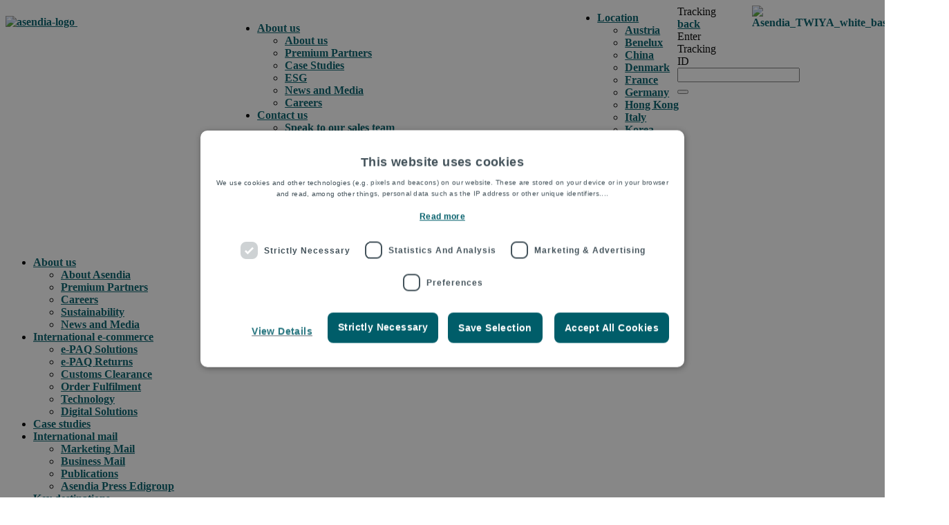

--- FILE ---
content_type: text/html; charset=UTF-8
request_url: https://www.asendia.com/
body_size: 19440
content:
<!doctype html><!--[if lt IE 7]> <html class="no-js lt-ie9 lt-ie8 lt-ie7" lang="en" > <![endif]--><!--[if IE 7]>    <html class="no-js lt-ie9 lt-ie8" lang="en" >        <![endif]--><!--[if IE 8]>    <html class="no-js lt-ie9" lang="en" >               <![endif]--><!--[if gt IE 8]><!--><html class="no-js" lang="en"><!--<![endif]--><head>
    <meta charset="utf-8">
    <meta http-equiv="X-UA-Compatible" content="IE=edge,chrome=1">
    <meta name="author" content="Asendia Management SAS">
    <meta name="description" content="Asendia empowers your business to grow across borders with our international e-commerce, e-PAQ and mail delivery, tracking and fulfilment solutions. ">
    <meta name="generator" content="HubSpot">
    <title>Asendia: International e-commerce and mail delivery solutions</title>
    <link rel="shortcut icon" href="https://www.asendia.com/hubfs/Favicon%20AB.png">
    
<meta name="viewport" content="width=device-width, initial-scale=1">

    
    <meta property="og:description" content="Asendia empowers your business to grow across borders with our international e-commerce, e-PAQ and mail delivery, tracking and fulfilment solutions. ">
    <meta property="og:title" content="Asendia: International e-commerce and mail delivery solutions">
    <meta name="twitter:description" content="Asendia empowers your business to grow across borders with our international e-commerce, e-PAQ and mail delivery, tracking and fulfilment solutions. ">
    <meta name="twitter:title" content="Asendia: International e-commerce and mail delivery solutions">

    

    
    <style>
a.cta_button{-moz-box-sizing:content-box !important;-webkit-box-sizing:content-box !important;box-sizing:content-box !important;vertical-align:middle}.hs-breadcrumb-menu{list-style-type:none;margin:0px 0px 0px 0px;padding:0px 0px 0px 0px}.hs-breadcrumb-menu-item{float:left;padding:10px 0px 10px 10px}.hs-breadcrumb-menu-divider:before{content:'›';padding-left:10px}.hs-featured-image-link{border:0}.hs-featured-image{float:right;margin:0 0 20px 20px;max-width:50%}@media (max-width: 568px){.hs-featured-image{float:none;margin:0;width:100%;max-width:100%}}.hs-screen-reader-text{clip:rect(1px, 1px, 1px, 1px);height:1px;overflow:hidden;position:absolute !important;width:1px}
</style>

<link rel="stylesheet" href="https://www.asendia.com/hubfs/hub_generated/template_assets/1/32903818564/1756995730053/template_Asendia_June2020-e-paq_with_Login.css">
<link rel="stylesheet" href="https://www.asendia.com/hubfs/hub_generated/module_assets/1/34501073927/1744218673693/module_Tracking_form-Asendia-EN.min.css">
<link rel="stylesheet" href="https://www.asendia.com/hubfs/hub_generated/template_assets/1/133154409908/1744264867960/template_slick.min.css">
<link rel="stylesheet" href="https://www.asendia.com/hubfs/hub_generated/template_assets/1/133154409911/1756951756723/template_slick-theme.min.css">
<link rel="stylesheet" href="https://www.asendia.com/hubfs/hub_generated/module_assets/1/133733355296/1744218862750/module_Icon_Slider.min.css">
<!-- Editor Styles -->
<style id="hs_editor_style" type="text/css">
#hs_cos_wrapper_module_1699975913467552  { background-color: #005D69 !important; background-image: none !important; display: block !important }
</style>
    

    
<!--  Added by GoogleTagManager integration -->
<script>
var _hsp = window._hsp = window._hsp || [];
window.dataLayer = window.dataLayer || [];
function gtag(){dataLayer.push(arguments);}

var useGoogleConsentModeV2 = true;
var waitForUpdateMillis = 1000;



var hsLoadGtm = function loadGtm() {
    if(window._hsGtmLoadOnce) {
      return;
    }

    if (useGoogleConsentModeV2) {

      gtag('set','developer_id.dZTQ1Zm',true);

      gtag('consent', 'default', {
      'ad_storage': 'denied',
      'analytics_storage': 'denied',
      'ad_user_data': 'denied',
      'ad_personalization': 'denied',
      'wait_for_update': waitForUpdateMillis
      });

      _hsp.push(['useGoogleConsentModeV2'])
    }

    (function(w,d,s,l,i){w[l]=w[l]||[];w[l].push({'gtm.start':
    new Date().getTime(),event:'gtm.js'});var f=d.getElementsByTagName(s)[0],
    j=d.createElement(s),dl=l!='dataLayer'?'&l='+l:'';j.async=true;j.src=
    'https://www.googletagmanager.com/gtm.js?id='+i+dl;f.parentNode.insertBefore(j,f);
    })(window,document,'script','dataLayer','GTM-WFMSS2S');

    window._hsGtmLoadOnce = true;
};

_hsp.push(['addPrivacyConsentListener', function(consent){
  if(consent.allowed || (consent.categories && consent.categories.analytics)){
    hsLoadGtm();
  }
}]);

</script>

<!-- /Added by GoogleTagManager integration -->

    <link rel="canonical" href="https://www.asendia.com">


<meta property="og:url" content="https://www.asendia.com">
<meta name="twitter:card" content="summary">
<meta http-equiv="content-language" content="en">
<link rel="stylesheet" href="//7052064.fs1.hubspotusercontent-na1.net/hubfs/7052064/hub_generated/template_assets/DEFAULT_ASSET/1768254570013/template_layout.min.css">


<link rel="stylesheet" href="https://www.asendia.com/hubfs/hub_generated/template_assets/1/89226536930/1769008135829/template_Asendia2024.css">
<link rel="stylesheet" href="https://www.asendia.com/hubfs/hub_generated/template_assets/1/85961594353/1744264878298/template_enterprise_copy.css">




</head>
<body class="e-paq   hs-content-id-32431821045 hs-site-page page " style="">
<!--  Added by GoogleTagManager integration -->
<noscript><iframe src="https://www.googletagmanager.com/ns.html?id=GTM-WFMSS2S" height="0" width="0" style="display:none;visibility:hidden"></iframe></noscript>

<!-- /Added by GoogleTagManager integration -->

    <div class="header-container-wrapper">
    <div class="header-container container-fluid">

<div class="row-fluid-wrapper row-depth-1 row-number-1 ">
<div class="row-fluid ">
<div class="span12 widget-span widget-type-cell " style="" data-widget-type="cell" data-x="0" data-w="12">

<div class="row-fluid-wrapper row-depth-1 row-number-2 ">
<div class="row-fluid ">
<div class="span12 widget-span widget-type-cell home-img-2024" style="" data-widget-type="cell" data-x="0" data-w="12">

<div class="row-fluid-wrapper row-depth-1 row-number-3 ">
<div class="row-fluid ">
<div class="span12 widget-span widget-type-cell " style="" data-widget-type="cell" data-x="0" data-w="12">

<div class="row-fluid-wrapper row-depth-1 row-number-4 ">
<div class="row-fluid ">
<div class="span12 widget-span widget-type-cell custom-header" style="" data-widget-type="cell" data-x="0" data-w="12">

<div class="row-fluid-wrapper row-depth-2 row-number-1 ">
<div class="row-fluid ">
<div class="span12 widget-span widget-type-cell page-center" style="" data-widget-type="cell" data-x="0" data-w="12">

<div class="row-fluid-wrapper row-depth-2 row-number-2 ">
<div class="row-fluid ">
<div class="span3 widget-span widget-type-custom_widget header-logo" style="margin-top: 15px;" data-widget-type="custom_widget" data-x="0" data-w="3">
<div id="hs_cos_wrapper_module_1703887741559302" class="hs_cos_wrapper hs_cos_wrapper_widget hs_cos_wrapper_type_module widget-type-rich_text" style="" data-hs-cos-general-type="widget" data-hs-cos-type="module"><span id="hs_cos_wrapper_module_1703887741559302_" class="hs_cos_wrapper hs_cos_wrapper_widget hs_cos_wrapper_type_rich_text" style="" data-hs-cos-general-type="widget" data-hs-cos-type="rich_text"><a href="https://asendia.com" class="brand-logo" rel="noopener" linktext="  "><img src="https://www.asendia.com/hs-fs/hubfs/Customer%20Portal/asendia-logo.png?width=300&amp;height=60&amp;name=asendia-logo.png" width="300" height="60" loading="lazy" alt="asendia-logo" style="height: auto; max-width: 100%; width: 300px;" srcset="https://www.asendia.com/hs-fs/hubfs/Customer%20Portal/asendia-logo.png?width=150&amp;height=30&amp;name=asendia-logo.png 150w, https://www.asendia.com/hs-fs/hubfs/Customer%20Portal/asendia-logo.png?width=300&amp;height=60&amp;name=asendia-logo.png 300w, https://www.asendia.com/hs-fs/hubfs/Customer%20Portal/asendia-logo.png?width=450&amp;height=90&amp;name=asendia-logo.png 450w, https://www.asendia.com/hs-fs/hubfs/Customer%20Portal/asendia-logo.png?width=600&amp;height=120&amp;name=asendia-logo.png 600w, https://www.asendia.com/hs-fs/hubfs/Customer%20Portal/asendia-logo.png?width=750&amp;height=150&amp;name=asendia-logo.png 750w, https://www.asendia.com/hs-fs/hubfs/Customer%20Portal/asendia-logo.png?width=900&amp;height=180&amp;name=asendia-logo.png 900w" sizes="(max-width: 300px) 100vw, 300px">&nbsp;</a></span></div>

   </div><!--end widget-span -->
<div class="span4 widget-span widget-type-cell custom-menu-main" style="" data-widget-type="cell" data-x="3" data-w="4">

<div class="row-fluid-wrapper row-depth-2 row-number-3 ">
    <div class="row-fluid ">
<div class="span12 widget-span widget-type-custom_widget custom-menu-primary" style="margin-top: 8px;" data-widget-type="custom_widget" data-x="0" data-w="12">
<div id="hs_cos_wrapper_module_1703887741559304" class="hs_cos_wrapper hs_cos_wrapper_widget hs_cos_wrapper_type_module widget-type-menu" style="" data-hs-cos-general-type="widget" data-hs-cos-type="module">

  
		<span id="hs_cos_wrapper_module_1703887741559304_" class="hs_cos_wrapper hs_cos_wrapper_widget hs_cos_wrapper_type_menu" style="" data-hs-cos-general-type="widget" data-hs-cos-type="menu"><div id="hs_menu_wrapper_module_1703887741559304_" class="hs-menu-wrapper active-branch flyouts hs-menu-flow-horizontal" role="navigation" data-sitemap-name="default" data-menu-id="85315007940" aria-label="Navigation Menu">
 <ul role="menu">
  <li class="hs-menu-item hs-menu-depth-1 hs-item-has-children" role="none"><a href="https://www.asendia.com/about-asendia" aria-haspopup="true" aria-expanded="false" role="menuitem">About us</a>
   <ul role="menu" class="hs-menu-children-wrapper">
    <li class="hs-menu-item hs-menu-depth-2" role="none"><a href="https://www.asendia.com/about-asendia" role="menuitem">About us</a></li>
    <li class="hs-menu-item hs-menu-depth-2" role="none"><a href="https://www.asendia.com/premium-partners" role="menuitem">Premium Partners</a></li>
    <li class="hs-menu-item hs-menu-depth-2" role="none"><a href="https://www.asendia.com/case-studies" role="menuitem">Case Studies</a></li>
    <li class="hs-menu-item hs-menu-depth-2" role="none"><a href="https://www.asendia.com/esg" role="menuitem">ESG</a></li>
    <li class="hs-menu-item hs-menu-depth-2" role="none"><a href="https://www.asendia.com/media" role="menuitem">News and Media</a></li>
    <li class="hs-menu-item hs-menu-depth-2" role="none"><a href="https://www.asendia.com/careers" role="menuitem">Careers</a></li>
   </ul></li>
  <li class="hs-menu-item hs-menu-depth-1 hs-item-has-children" role="none"><a href="https://www.asendia.com/contact" aria-haspopup="true" aria-expanded="false" role="menuitem">Contact us</a>
   <ul role="menu" class="hs-menu-children-wrapper">
    <li class="hs-menu-item hs-menu-depth-2 hs-item-has-children" role="none"><a href="javascript:;" role="menuitem">Speak to our sales team</a>
     <ul role="menu" class="hs-menu-children-wrapper">
      <li class="hs-menu-item hs-menu-depth-3" role="none"><a href="https://www.asendia.com/https/www.asendia.com/contact/parcelquotes" role="menuitem">e-PAQ - Parcel Quotes</a></li>
      <li class="hs-menu-item hs-menu-depth-3" role="none"><a href="https://www.asendia.com/contact/mail" role="menuitem">Mail - Quotes</a></li>
     </ul></li>
    <li class="hs-menu-item hs-menu-depth-2" role="none"><a href="https://www.asendia.com/shopper-support" role="menuitem">Shopper support (parcel delivery queries)</a></li>
   </ul></li>
  <li class="hs-menu-item hs-menu-depth-1" role="none"><a href="https://www.asendia.com/service-updates" role="menuitem">Service updates</a></li>
 </ul>
</div></span>
		
	
</div>

       </div><!--end widget-span -->
        </div><!--end row-->
</div><!--end row-wrapper -->

   </div><!--end widget-span -->
<div class="span2 widget-span widget-type-cell custom-menu-top" style="margin-top: -15px; margin-bottom: -20px; " data-widget-type="cell" data-x="7" data-w="2">

<div class="row-fluid-wrapper row-depth-2 row-number-4 ">
    <div class="row-fluid ">
<div class="span12 widget-span widget-type-custom_widget custom-menu-primary" style="margin-left: 60px; margin-top: 8px;" data-widget-type="custom_widget" data-x="0" data-w="12">
<div id="hs_cos_wrapper_module_1703887741559307" class="hs_cos_wrapper hs_cos_wrapper_widget hs_cos_wrapper_type_module widget-type-menu" style="" data-hs-cos-general-type="widget" data-hs-cos-type="module">

  
		<span id="hs_cos_wrapper_module_1703887741559307_" class="hs_cos_wrapper hs_cos_wrapper_widget hs_cos_wrapper_type_menu" style="" data-hs-cos-general-type="widget" data-hs-cos-type="menu"><div id="hs_menu_wrapper_module_1703887741559307_" class="hs-menu-wrapper active-branch flyouts hs-menu-flow-horizontal" role="navigation" data-sitemap-name="default" data-menu-id="85317872606" aria-label="Navigation Menu">
 <ul role="menu">
  <li class="hs-menu-item hs-menu-depth-1 hs-item-has-children" role="none"><a href="javascript:;" aria-haspopup="true" aria-expanded="false" role="menuitem">Location</a>
   <ul role="menu" class="hs-menu-children-wrapper">
    <li class="hs-menu-item hs-menu-depth-2" role="none"><a href="https://www.asendia.at/" role="menuitem">Austria</a></li>
    <li class="hs-menu-item hs-menu-depth-2" role="none"><a href="https://www.asendiabenelux.com/" role="menuitem">Benelux</a></li>
    <li class="hs-menu-item hs-menu-depth-2" role="none"><a href="https://www.asendia.hk/zh/" role="menuitem">China</a></li>
    <li class="hs-menu-item hs-menu-depth-2" role="none"><a href="https://www.asendia.dk/" role="menuitem">Denmark</a></li>
    <li class="hs-menu-item hs-menu-depth-2" role="none"><a href="https://www.asendia.com/send-to-france" role="menuitem">France</a></li>
    <li class="hs-menu-item hs-menu-depth-2" role="none"><a href="https://www.asendia.de/" role="menuitem">Germany</a></li>
    <li class="hs-menu-item hs-menu-depth-2" role="none"><a href="https://www.asendia.hk/en/" role="menuitem">Hong Kong</a></li>
    <li class="hs-menu-item hs-menu-depth-2" role="none"><a href="https://www.asendia.it/" role="menuitem">Italy</a></li>
    <li class="hs-menu-item hs-menu-depth-2" role="none"><a href="https://www.asendia.kr/" role="menuitem">Korea</a></li>
    <li class="hs-menu-item hs-menu-depth-2" role="none"><a href="https://www.asendiaoceania.com/" role="menuitem">Oceania</a></li>
    <li class="hs-menu-item hs-menu-depth-2" role="none"><a href="https://www.asendia.pl/" role="menuitem">Poland</a></li>
    <li class="hs-menu-item hs-menu-depth-2" role="none"><a href="https://www.asendia.sg/" role="menuitem">Singapore</a></li>
    <li class="hs-menu-item hs-menu-depth-2" role="none"><a href="https://www.asendia.es/" role="menuitem">Spain</a></li>
    <li class="hs-menu-item hs-menu-depth-2" role="none"><a href="https://www.asendia.se/" role="menuitem">Sweden</a></li>
    <li class="hs-menu-item hs-menu-depth-2" role="none"><a href="https://www.asendia.com/send-to-switzerland" role="menuitem">Switzerland</a></li>
    <li class="hs-menu-item hs-menu-depth-2" role="none"><a href="https://www.asendia.co.uk/" role="menuitem">United Kingdom</a></li>
    <li class="hs-menu-item hs-menu-depth-2" role="none"><a href="https://www.asendiausa.com/" role="menuitem">USA</a></li>
   </ul></li>
 </ul>
</div></span>
		
	
</div>

       </div><!--end widget-span -->
        </div><!--end row-->
</div><!--end row-wrapper -->

   </div><!--end widget-span -->
<div class="span1 widget-span widget-type-cell custom-live-tracking" style="" data-widget-type="cell" data-x="9" data-w="1">

<div class="row-fluid-wrapper row-depth-2 row-number-5 ">
    <div class="row-fluid ">
<div class="span12 widget-span widget-type-custom_widget " style="" data-widget-type="custom_widget" data-x="0" data-w="12">
<div id="hs_cos_wrapper_module_17042322168751743" class="hs_cos_wrapper hs_cos_wrapper_widget hs_cos_wrapper_type_module" style="" data-hs-cos-general-type="widget" data-hs-cos-type="module"><div class="tracking-panel">
  <div class="tracking-panel__link tracking-panel__link--standout pull-out__cta tracking-panel__link--active" data-behaviour="toggle-class" data-target="tracking-form" data-instance="top-bar">
    <div class="tracking-panel__icon-wrapper">
      Tracking            </div>
    <span class="tracking-panel__arrow arrow"></span>
  </div>
  <div class="tracking-panel__content reveal-box tracking-panel__content--active" data-element="tracking-form" data-instance="top-bar" data-hideable="true" data-sub-height="">
    <a href="#" class="base-link tracking-panel__back base-link--active" data-behaviour="toggle-class" data-target="tracking-form" data-instance="top-bar">
      <span class="button button--back"></span>back            
    </a>
    
      <form id="tracking-form" data-validate method="post" action="//tracking.asendia.com" data-behaviour="postal-tracking">
        <label class="tracking-panel__label">Enter Tracking ID</label>
        <div class="tracking-panel__group">
          <input type="text" class="input-field" data-parsley-required name="trackingId" id="trackingId" data-parsley-required-message="This value is required.">
          <button type="submit" class="search-button tracking-panel__button"></button>

        </div>
      </form>
    </div>
  </div></div>

       </div><!--end widget-span -->
        </div><!--end row-->
</div><!--end row-wrapper -->

   </div><!--end widget-span -->
<div class="span2 widget-span widget-type-custom_widget sub-logo" style="" data-widget-type="custom_widget" data-x="10" data-w="2">
<div id="hs_cos_wrapper_module_1703887741559308" class="hs_cos_wrapper hs_cos_wrapper_widget hs_cos_wrapper_type_module widget-type-rich_text" style="" data-hs-cos-general-type="widget" data-hs-cos-type="module"><span id="hs_cos_wrapper_module_1703887741559308_" class="hs_cos_wrapper hs_cos_wrapper_widget hs_cos_wrapper_type_rich_text" style="" data-hs-cos-general-type="widget" data-hs-cos-type="rich_text"><a href="https://asendia.com" class="brand-logo" rel="noopener" linktext=" "> <img src="https://www.asendia.com/hs-fs/hubfs/Asendia_TWIYA_white_baseline.png?width=200&amp;height=55&amp;name=Asendia_TWIYA_white_baseline.png" width="200" height="55" loading="lazy" alt="Asendia_TWIYA_white_baseline" style="width: 200px; float: right; height: auto; max-width: 100%;" srcset="https://www.asendia.com/hs-fs/hubfs/Asendia_TWIYA_white_baseline.png?width=100&amp;height=28&amp;name=Asendia_TWIYA_white_baseline.png 100w, https://www.asendia.com/hs-fs/hubfs/Asendia_TWIYA_white_baseline.png?width=200&amp;height=55&amp;name=Asendia_TWIYA_white_baseline.png 200w, https://www.asendia.com/hs-fs/hubfs/Asendia_TWIYA_white_baseline.png?width=300&amp;height=83&amp;name=Asendia_TWIYA_white_baseline.png 300w, https://www.asendia.com/hs-fs/hubfs/Asendia_TWIYA_white_baseline.png?width=400&amp;height=110&amp;name=Asendia_TWIYA_white_baseline.png 400w, https://www.asendia.com/hs-fs/hubfs/Asendia_TWIYA_white_baseline.png?width=500&amp;height=138&amp;name=Asendia_TWIYA_white_baseline.png 500w, https://www.asendia.com/hs-fs/hubfs/Asendia_TWIYA_white_baseline.png?width=600&amp;height=165&amp;name=Asendia_TWIYA_white_baseline.png 600w" sizes="(max-width: 200px) 100vw, 200px"></a></span></div>

   </div><!--end widget-span -->
    </div><!--end row-->
</div><!--end row-wrapper -->

</div><!--end widget-span -->
</div><!--end row-->
</div><!--end row-wrapper -->

<div class="row-fluid-wrapper row-depth-2 row-number-6 ">
<div class="row-fluid ">
<div class="span12 widget-span widget-type-cell custom-slide" style="" data-widget-type="cell" data-x="0" data-w="12">

<div class="row-fluid-wrapper row-depth-2 row-number-7 ">
<div class="row-fluid ">
<div class="span12 widget-span widget-type-custom_widget custom-menu-primary phone" style="" data-widget-type="custom_widget" data-x="0" data-w="12">
<div id="hs_cos_wrapper_module_1703887741559310" class="hs_cos_wrapper hs_cos_wrapper_widget hs_cos_wrapper_type_module widget-type-menu" style="" data-hs-cos-general-type="widget" data-hs-cos-type="module">
<span id="hs_cos_wrapper_module_1703887741559310_" class="hs_cos_wrapper hs_cos_wrapper_widget hs_cos_wrapper_type_menu" style="" data-hs-cos-general-type="widget" data-hs-cos-type="menu"><div id="hs_menu_wrapper_module_1703887741559310_" class="hs-menu-wrapper active-branch no-flyouts hs-menu-flow-horizontal" role="navigation" data-sitemap-name="default" data-menu-id="88722289868" aria-label="Navigation Menu">
 <ul role="menu">
  <li class="hs-menu-item hs-menu-depth-1 hs-item-has-children" role="none"><a href="javascript:;" aria-haspopup="true" aria-expanded="false" role="menuitem">About us</a>
   <ul role="menu" class="hs-menu-children-wrapper">
    <li class="hs-menu-item hs-menu-depth-2" role="none"><a href="https://www.asendia.com/about-asendia" role="menuitem">About Asendia</a></li>
    <li class="hs-menu-item hs-menu-depth-2" role="none"><a href="https://www.asendia.com/premium-partners" role="menuitem">Premium Partners</a></li>
    <li class="hs-menu-item hs-menu-depth-2" role="none"><a href="https://www.asendia.com/careers" role="menuitem">Careers</a></li>
    <li class="hs-menu-item hs-menu-depth-2" role="none"><a href="https://www.asendia.com/sustainability_at_asendia" role="menuitem">Sustainability</a></li>
    <li class="hs-menu-item hs-menu-depth-2" role="none"><a href="https://www.asendia.com/media" role="menuitem">News and Media</a></li>
   </ul></li>
  <li class="hs-menu-item hs-menu-depth-1 hs-item-has-children" role="none"><a href="javascript:;" aria-haspopup="true" aria-expanded="false" role="menuitem">International e-commerce</a>
   <ul role="menu" class="hs-menu-children-wrapper">
    <li class="hs-menu-item hs-menu-depth-2" role="none"><a href="https://www.asendia.com/e-paq-overview" role="menuitem">e-PAQ Solutions</a></li>
    <li class="hs-menu-item hs-menu-depth-2" role="none"><a href="https://www.asendia.com/global-returns" role="menuitem">e-PAQ Returns</a></li>
    <li class="hs-menu-item hs-menu-depth-2" role="none"><a href="https://www.asendia.com/customs-clearance-solutions-for-global-retail" role="menuitem">Customs Clearance</a></li>
    <li class="hs-menu-item hs-menu-depth-2" role="none"><a href="https://www.asendia.com/order-fulfilment" role="menuitem">Order Fulfilment</a></li>
    <li class="hs-menu-item hs-menu-depth-2" role="none"><a href="https://www.asendia.com/tech-that-delivers" role="menuitem">Technology</a></li>
    <li class="hs-menu-item hs-menu-depth-2" role="none"><a href="https://www.asendia.com/global-digital-e-commerce-solutions" role="menuitem">Digital Solutions</a></li>
   </ul></li>
  <li class="hs-menu-item hs-menu-depth-1" role="none"><a href="https://www.asendia.com/case-studies" role="menuitem">Case studies</a></li>
  <li class="hs-menu-item hs-menu-depth-1 hs-item-has-children" role="none"><a href="javascript:;" aria-haspopup="true" aria-expanded="false" role="menuitem">International mail</a>
   <ul role="menu" class="hs-menu-children-wrapper">
    <li class="hs-menu-item hs-menu-depth-2" role="none"><a href="https://www.asendia.com/marketing-mail" role="menuitem">Marketing Mail</a></li>
    <li class="hs-menu-item hs-menu-depth-2" role="none"><a href="https://www.asendia.com/business-mail" role="menuitem">Business Mail</a></li>
    <li class="hs-menu-item hs-menu-depth-2" role="none"><a href="https://www.asendia.com/publications" role="menuitem">Publications</a></li>
    <li class="hs-menu-item hs-menu-depth-2" role="none"><a href="https://www.asendia.com/asendia-press-edigroup" role="menuitem">Asendia Press Edigroup</a></li>
   </ul></li>
  <li class="hs-menu-item hs-menu-depth-1 hs-item-has-children" role="none"><a href="https://www.asendia.com/destinations" aria-haspopup="true" aria-expanded="false" role="menuitem">Key destinations</a>
   <ul role="menu" class="hs-menu-children-wrapper">
    <li class="hs-menu-item hs-menu-depth-2" role="none"><a href="https://www.asendia.com/destination/asia" role="menuitem">Asia Pacific</a></li>
    <li class="hs-menu-item hs-menu-depth-2" role="none"><a href="https://www.asendia.com/destination/europe" role="menuitem">Europe</a></li>
    <li class="hs-menu-item hs-menu-depth-2" role="none"><a href="https://www.asendia.com/destination/oceania" role="menuitem">Oceania</a></li>
    <li class="hs-menu-item hs-menu-depth-2" role="none"><a href="https://www.asendia.com/destination/middle-east" role="menuitem">Middle East</a></li>
    <li class="hs-menu-item hs-menu-depth-2" role="none"><a href="https://www.asendia.com/destination/south-america" role="menuitem">South America</a></li>
    <li class="hs-menu-item hs-menu-depth-2" role="none"><a href="https://www.asendia.com/destination/old-usa-and-canada" role="menuitem">USA &amp; Canada</a></li>
   </ul></li>
  <li class="hs-menu-item hs-menu-depth-1 hs-item-has-children" role="none"><a href="javascript:;" aria-haspopup="true" aria-expanded="false" role="menuitem">Resources</a>
   <ul role="menu" class="hs-menu-children-wrapper">
    <li class="hs-menu-item hs-menu-depth-2" role="none"><a href="https://www.asendia.com/e-creator" role="menuitem">Create your own brochure</a></li>
    <li class="hs-menu-item hs-menu-depth-2" role="none"><a href="https://www.asendia.com/asendia-insights" role="menuitem">Insights blog</a></li>
    <li class="hs-menu-item hs-menu-depth-2" role="none"><a href="https://www.asendia.com/downloads" role="menuitem">Reports &amp; downloads</a></li>
   </ul></li>
  <li class="hs-menu-item hs-menu-depth-1 hs-item-has-children" role="none"><a href="javascript:;" aria-haspopup="true" aria-expanded="false" role="menuitem">Contact us</a>
   <ul role="menu" class="hs-menu-children-wrapper">
    <li class="hs-menu-item hs-menu-depth-2" role="none"><a href="https://www.asendia.com/contact/sales" role="menuitem">Speak to our Sales Team</a></li>
    <li class="hs-menu-item hs-menu-depth-2" role="none"><a href="https://www.asendia.com/service-updates" role="menuitem">Service updates</a></li>
    <li class="hs-menu-item hs-menu-depth-2" role="none"><a href="https://track.asendia.com" role="menuitem">Track a delivery</a></li>
    <li class="hs-menu-item hs-menu-depth-2" role="none"><a href="https://www.asendia.com/shopper-support" role="menuitem">Shopper support (parcel delivery queries)</a></li>
   </ul></li>
 </ul>
</div></span></div>

   </div><!--end widget-span -->
    </div><!--end row-->
</div><!--end row-wrapper -->

</div><!--end widget-span -->
</div><!--end row-->
</div><!--end row-wrapper -->

</div><!--end widget-span -->
</div><!--end row-->
</div><!--end row-wrapper -->

</div><!--end widget-span -->
</div><!--end row-->
</div><!--end row-wrapper -->

<div class="row-fluid-wrapper row-depth-1 row-number-1 ">
<div class="row-fluid ">
<div class="span12 widget-span widget-type-cell custom-sub-header-wrapper" style="background-color: #005D69; " data-widget-type="cell" data-x="0" data-w="12">

<div class="row-fluid-wrapper row-depth-1 row-number-2 ">
<div class="row-fluid ">
<div class="span12 widget-span widget-type-cell custom-header" style="" data-widget-type="cell" data-x="0" data-w="12">

<div class="row-fluid-wrapper row-depth-2 row-number-1 ">
<div class="row-fluid ">
<div class="span12 widget-span widget-type-cell page-center" style="" data-widget-type="cell" data-x="0" data-w="12">

<div class="row-fluid-wrapper row-depth-2 row-number-2 ">
<div class="row-fluid ">
<div class="span1 widget-span widget-type-cell " style="" data-widget-type="cell" data-x="0" data-w="1">

   </div><!--end widget-span -->
<div class="span9 widget-span widget-type-cell custom-menu-main" style="" data-widget-type="cell" data-x="1" data-w="9">

<div class="row-fluid-wrapper row-depth-2 row-number-3 ">
    <div class="row-fluid ">
<div class="span12 widget-span widget-type-custom_widget custom-menu-primary" style="" data-widget-type="custom_widget" data-x="0" data-w="12">
<div id="hs_cos_wrapper_module_1703887741559316" class="hs_cos_wrapper hs_cos_wrapper_widget hs_cos_wrapper_type_module widget-type-menu" style="" data-hs-cos-general-type="widget" data-hs-cos-type="module">

  
		<span id="hs_cos_wrapper_module_1703887741559316_" class="hs_cos_wrapper hs_cos_wrapper_widget hs_cos_wrapper_type_menu" style="" data-hs-cos-general-type="widget" data-hs-cos-type="menu"><div id="hs_menu_wrapper_module_1703887741559316_" class="hs-menu-wrapper active-branch flyouts hs-menu-flow-horizontal" role="navigation" data-sitemap-name="default" data-menu-id="137589942841" aria-label="Navigation Menu">
 <ul role="menu">
  <li class="hs-menu-item hs-menu-depth-1 hs-item-has-children" role="none"><a href="https://www.asendia.com/e-paq-overview" aria-haspopup="true" aria-expanded="false" role="menuitem">International e-commerce</a>
   <ul role="menu" class="hs-menu-children-wrapper">
    <li class="hs-menu-item hs-menu-depth-2" role="none"><a href="https://www.asendia.com/e-paq-overview" role="menuitem">e-PAQ Solutions</a></li>
    <li class="hs-menu-item hs-menu-depth-2" role="none"><a href="https://www.asendia.com/global-returns" role="menuitem">e-PAQ Returns</a></li>
    <li class="hs-menu-item hs-menu-depth-2" role="none"><a href="https://www.asendia.com/customs-clearance-solutions-for-global-retail" role="menuitem">Customs Clearance</a></li>
    <li class="hs-menu-item hs-menu-depth-2" role="none"><a href="https://www.asendia.com/order-fulfilment" role="menuitem">Order Fulfilment</a></li>
    <li class="hs-menu-item hs-menu-depth-2" role="none"><a href="https://www.asendia.com/tech-that-delivers" role="menuitem">Technology</a></li>
    <li class="hs-menu-item hs-menu-depth-2" role="none"><a href="https://www.asendia.com/global-digital-e-commerce-solutions" role="menuitem">Digital Solutions</a></li>
   </ul></li>
  <li class="hs-menu-item hs-menu-depth-1 hs-item-has-children" role="none"><a href="https://www.asendia.com/mail" aria-haspopup="true" aria-expanded="false" role="menuitem">International mail</a>
   <ul role="menu" class="hs-menu-children-wrapper">
    <li class="hs-menu-item hs-menu-depth-2" role="none"><a href="https://www.asendia.com/marketing-mail" role="menuitem">Marketing Mail</a></li>
    <li class="hs-menu-item hs-menu-depth-2" role="none"><a href="https://www.asendia.com/business-mail" role="menuitem">Business Mail</a></li>
    <li class="hs-menu-item hs-menu-depth-2" role="none"><a href="https://www.asendia.com/publications" role="menuitem">Publications</a></li>
    <li class="hs-menu-item hs-menu-depth-2" role="none"><a href="https://www.asendia.com/asendia-press-edigroup" role="menuitem">Asendia Press Edigroup</a></li>
   </ul></li>
  <li class="hs-menu-item hs-menu-depth-1 hs-item-has-children" role="none"><a href="javascript:;" aria-haspopup="true" aria-expanded="false" role="menuitem">Solutions by Industry</a>
   <ul role="menu" class="hs-menu-children-wrapper">
    <li class="hs-menu-item hs-menu-depth-2" role="none"><a href="https://www.asendia.com/industry/fashion-apparel-sportswear-accessories" role="menuitem">Fashion &amp; Apparel</a></li>
    <li class="hs-menu-item hs-menu-depth-2" role="none"><a href="https://www.asendia.com/industry/health-and-beauty" role="menuitem">Health &amp; Beauty</a></li>
    <li class="hs-menu-item hs-menu-depth-2" role="none"><a href="https://www.asendia.com/industry/books-games-media" role="menuitem">Books, Games &amp; Media</a></li>
    <li class="hs-menu-item hs-menu-depth-2" role="none"><a href="https://www.asendia.com/industry/marketplaces" role="menuitem">Marketplaces</a></li>
   </ul></li>
  <li class="hs-menu-item hs-menu-depth-1" role="none"><a href="https://www.asendia.com/destinations" role="menuitem">Destinations</a></li>
  <li class="hs-menu-item hs-menu-depth-1" role="none"><a href="https://www.asendia.com/case-studies" role="menuitem">Case studies</a></li>
  <li class="hs-menu-item hs-menu-depth-1 hs-item-has-children" role="none"><a href="https://www.asendia.com/asendia-insights" aria-haspopup="true" aria-expanded="false" role="menuitem">Resources</a>
   <ul role="menu" class="hs-menu-children-wrapper">
    <li class="hs-menu-item hs-menu-depth-2" role="none"><a href="https://www.asendia.com/asendia-insights" role="menuitem">Insights blog</a></li>
    <li class="hs-menu-item hs-menu-depth-2" role="none"><a href="https://www.asendia.com/downloads" role="menuitem">Reports &amp; downloads</a></li>
   </ul></li>
 </ul>
</div></span>
		
	
</div>

       </div><!--end widget-span -->
        </div><!--end row-->
</div><!--end row-wrapper -->

   </div><!--end widget-span -->
<div class="span1 widget-span widget-type-cell " style="" data-widget-type="cell" data-x="10" data-w="1">

   </div><!--end widget-span -->
<div class="span1 widget-span widget-type-cell custom-search" style="" data-widget-type="cell" data-x="11" data-w="1">

<div class="row-fluid-wrapper row-depth-2 row-number-4 ">
    <div class="row-fluid ">
<div class="span12 widget-span widget-type-custom_widget " style="" data-widget-type="custom_widget" data-x="0" data-w="12">
<div id="hs_cos_wrapper_module_1703887741559318" class="hs_cos_wrapper hs_cos_wrapper_widget hs_cos_wrapper_type_module" style="" data-hs-cos-general-type="widget" data-hs-cos-type="module"><form id="#form-submit" method="get" action="https://www.asendia.com/search" class="site-search menu-breakpoint-hide search-form" data-element="search-form">
  <input type="hidden">
  <div class="site-search__input">
    <input type="text" class="input-field" placeholder="What are you looking for?" name="term" data-element="search-query" autocomplete="off">
  </div>
  <button type="submit" class="search-button search-button--inverted site-search__submit custom-search-open" data-behaviour="trigger-search"></button>
  <div class="search-button search-button--inverted site-search__submit opner" data-behaviour="trigger-search"></div>
  <button type="button" class="button button--circular button--secondary site-search__close" data-behaviour="close-search">

    <span class="cross"></span>
  </button>
</form></div>

       </div><!--end widget-span -->
        </div><!--end row-->
</div><!--end row-wrapper -->

   </div><!--end widget-span -->
    </div><!--end row-->
</div><!--end row-wrapper -->

</div><!--end widget-span -->
</div><!--end row-->
</div><!--end row-wrapper -->

</div><!--end widget-span -->
</div><!--end row-->
</div><!--end row-wrapper -->

</div><!--end widget-span -->
</div><!--end row-->
</div><!--end row-wrapper -->

<div class="row-fluid-wrapper row-depth-1 row-number-1 ">
<div class="row-fluid ">
<div class="span12 widget-span widget-type-cell " style="margin-top: 3rem; padding-left: 20px; padding-right: 20px;" data-widget-type="cell" data-x="0" data-w="12">

<div class="row-fluid-wrapper row-depth-1 row-number-2 ">
<div class="row-fluid ">
<div class="span2 widget-span widget-type-cell " style="" data-widget-type="cell" data-x="0" data-w="2">

</div><!--end widget-span -->
<div class="span8 widget-span widget-type-cell header-text" style="" data-widget-type="cell" data-x="2" data-w="8">

<div class="row-fluid-wrapper row-depth-2 row-number-1 ">
<div class="row-fluid ">
<div class="span12 widget-span widget-type-custom_widget Intro-text" style="" data-widget-type="custom_widget" data-x="0" data-w="12">
<div id="hs_cos_wrapper_module_1702927084033574" class="hs_cos_wrapper hs_cos_wrapper_widget hs_cos_wrapper_type_module widget-type-rich_text" style="" data-hs-cos-general-type="widget" data-hs-cos-type="module"><span id="hs_cos_wrapper_module_1702927084033574_" class="hs_cos_wrapper hs_cos_wrapper_widget hs_cos_wrapper_type_rich_text" style="" data-hs-cos-general-type="widget" data-hs-cos-type="rich_text"><h1><span style="color: #ffffff;">We deliver </span></h1>
<h1><span style="color: #ffffff;">cross-border </span></h1>
<h1><span style="color: #ffffff;">e-commerce </span></h1>
<h1><span style="color: #ffffff;">solutions</span></h1>
<h5><span style="color: #ffffff;">that are loved by your </span></h5>
<h5><span style="color: #ffffff;">shoppers worldwide.</span></h5></span></div>

</div><!--end widget-span -->
</div><!--end row-->
</div><!--end row-wrapper -->

<div class="row-fluid-wrapper row-depth-2 row-number-2 ">
<div class="row-fluid ">
<div class="span12 widget-span widget-type-custom_widget cta-button" style="margin-top: 2rem;" data-widget-type="custom_widget" data-x="0" data-w="12">
<div id="hs_cos_wrapper_module_1702927084033575" class="hs_cos_wrapper hs_cos_wrapper_widget hs_cos_wrapper_type_module widget-type-rich_text" style="" data-hs-cos-general-type="widget" data-hs-cos-type="module"><span id="hs_cos_wrapper_module_1702927084033575_" class="hs_cos_wrapper hs_cos_wrapper_widget hs_cos_wrapper_type_rich_text" style="" data-hs-cos-general-type="widget" data-hs-cos-type="rich_text"><p><span style="font-size: 24px;"><a href="https://www.asendia.com/e-paq" rel="noopener" target="_blank">&nbsp; Discover More&nbsp;&nbsp;</a></span></p></span></div>

</div><!--end widget-span -->
</div><!--end row-->
</div><!--end row-wrapper -->

</div><!--end widget-span -->
<div class="span2 widget-span widget-type-cell space-tablet" style="" data-widget-type="cell" data-x="10" data-w="2">

</div><!--end widget-span -->
</div><!--end row-->
</div><!--end row-wrapper -->

</div><!--end widget-span -->
</div><!--end row-->
</div><!--end row-wrapper -->

</div><!--end widget-span -->
</div><!--end row-->
</div><!--end row-wrapper -->

</div><!--end widget-span -->
</div><!--end row-->
</div><!--end row-wrapper -->

    </div><!--end header -->
</div><!--end header wrapper -->

<div class="body-container-wrapper">
    <div class="body-container container-fluid">

<div class="row-fluid-wrapper row-depth-1 row-number-1 ">
<div class="row-fluid ">
<div class="span12 widget-span widget-type-cell body-content" style="" data-widget-type="cell" data-x="0" data-w="12">

<div class="row-fluid-wrapper row-depth-1 row-number-2 ">
<div class="row-fluid ">
<div class="span12 widget-span widget-type-cell " style=" background-color: #fff;" data-widget-type="cell" data-x="0" data-w="12">

<div class="row-fluid-wrapper row-depth-1 row-number-3 ">
<div class="row-fluid ">
<div class="span12 widget-span widget-type-cell " style="" data-widget-type="cell" data-x="0" data-w="12">

<div class="row-fluid-wrapper row-depth-1 row-number-4 ">
<div class="row-fluid ">
<div data-aos="fade-up">
  
<div class="span12 widget-span widget-type-cell " style="" data-widget-type="cell" data-x="0" data-w="12">

<div class="row-fluid-wrapper row-depth-2 row-number-1 ">
<div class="row-fluid ">
<div class="span2 widget-span widget-type-custom_widget " style="" data-widget-type="custom_widget" data-x="0" data-w="2">
<div id="hs_cos_wrapper_module_16934912515951350" class="hs_cos_wrapper hs_cos_wrapper_widget hs_cos_wrapper_type_module widget-type-space" style="" data-hs-cos-general-type="widget" data-hs-cos-type="module"><span class="hs-horizontal-spacer"></span></div>

</div><!--end widget-span -->
<div class="span8 widget-span widget-type-custom_widget TWIYA" style="" data-widget-type="custom_widget" data-x="2" data-w="8">
<div id="hs_cos_wrapper_module_16934912418451346" class="hs_cos_wrapper hs_cos_wrapper_widget hs_cos_wrapper_type_module widget-type-rich_text widget-type-rich_text" style="" data-hs-cos-general-type="widget" data-hs-cos-type="module"><span id="hs_cos_wrapper_module_16934912418451346_" class="hs_cos_wrapper hs_cos_wrapper_widget hs_cos_wrapper_type_rich_text" style="" data-hs-cos-general-type="widget" data-hs-cos-type="rich_text"><h2 style="text-align: center;">The World is your Address</h2>
<div style="text-align: center;">By combining the experience and expertise of our founding companies, <span style="font-weight: bold;">La Poste</span> and <span style="font-weight: bold;">Swiss Post</span>, we provide leading international e-commerce and mail solutions from 17 countries, delivering to over 200 destinations worldwide.</div>
<div style="text-align: center;">&nbsp;</div>
<div style="text-align: center;"><a href="https://www.laposte.fr/" rel="nofollow noopener" target="_blank"><img src="https://www.asendia.com/hs-fs/hubfs/Logo-groupe-la-poste-2021%20(1).png?width=87&amp;height=67&amp;name=Logo-groupe-la-poste-2021%20(1).png" width="87" height="67" loading="lazy" alt="Logo-groupe-la-poste-2021 (1)" style="width: 87px; height: auto; max-width: 100%;" srcset="https://www.asendia.com/hs-fs/hubfs/Logo-groupe-la-poste-2021%20(1).png?width=44&amp;height=34&amp;name=Logo-groupe-la-poste-2021%20(1).png 44w, https://www.asendia.com/hs-fs/hubfs/Logo-groupe-la-poste-2021%20(1).png?width=87&amp;height=67&amp;name=Logo-groupe-la-poste-2021%20(1).png 87w, https://www.asendia.com/hs-fs/hubfs/Logo-groupe-la-poste-2021%20(1).png?width=131&amp;height=101&amp;name=Logo-groupe-la-poste-2021%20(1).png 131w, https://www.asendia.com/hs-fs/hubfs/Logo-groupe-la-poste-2021%20(1).png?width=174&amp;height=134&amp;name=Logo-groupe-la-poste-2021%20(1).png 174w, https://www.asendia.com/hs-fs/hubfs/Logo-groupe-la-poste-2021%20(1).png?width=218&amp;height=168&amp;name=Logo-groupe-la-poste-2021%20(1).png 218w, https://www.asendia.com/hs-fs/hubfs/Logo-groupe-la-poste-2021%20(1).png?width=261&amp;height=201&amp;name=Logo-groupe-la-poste-2021%20(1).png 261w" sizes="(max-width: 87px) 100vw, 87px"></a>&nbsp; &nbsp; &nbsp;<a href="https://www.post.ch/en" rel="nofollow noopener" target="_blank"><img src="https://www.asendia.com/hubfs/Post_Logo_digital_RGB.svg" width="0" loading="lazy" alt="Post_Logo_digital_RGB" style="width: 67px; height: auto; max-width: 100%;"></a></div>
<div style="text-align: center;">&nbsp;</div>
<div style="text-align: center;">&nbsp;&nbsp;</div></span></div>

</div><!--end widget-span -->
<div class="span2 widget-span widget-type-custom_widget " style="" data-widget-type="custom_widget" data-x="10" data-w="2">
<div id="hs_cos_wrapper_module_16934912553151351" class="hs_cos_wrapper hs_cos_wrapper_widget hs_cos_wrapper_type_module widget-type-space" style="" data-hs-cos-general-type="widget" data-hs-cos-type="module"><span class="hs-horizontal-spacer"></span></div>

</div><!--end widget-span -->
</div><!--end row-->
</div><!--end row-wrapper -->

</div><!--end widget-span -->
             
</div>
</div><!--end row-->
</div><!--end row-wrapper -->

</div><!--end widget-span -->
</div><!--end row-->
</div><!--end row-wrapper -->

<div class="row-fluid-wrapper row-depth-1 row-number-1 ">
<div class="row-fluid ">
<div class="span12 widget-span widget-type-cell e-stats bg-light-blue text-white" style="" data-widget-type="cell" data-x="0" data-w="12">

<div class="row-fluid-wrapper row-depth-1 row-number-2 ">
<div class="row-fluid ">
<div class="span1 widget-span widget-type-custom_widget " style="" data-widget-type="custom_widget" data-x="0" data-w="1">
<div id="hs_cos_wrapper_module_1701857753971438" class="hs_cos_wrapper hs_cos_wrapper_widget hs_cos_wrapper_type_module widget-type-space" style="" data-hs-cos-general-type="widget" data-hs-cos-type="module"><span class="hs-horizontal-spacer"></span></div>

</div><!--end widget-span -->
<div class="span10 widget-span widget-type-custom_widget " style="" data-widget-type="custom_widget" data-x="1" data-w="10">
<div id="hs_cos_wrapper_module_1701857743702421" class="hs_cos_wrapper hs_cos_wrapper_widget hs_cos_wrapper_type_module" style="" data-hs-cos-general-type="widget" data-hs-cos-type="module"><div class="enterprise-stats">
<div class="stat">
<div class="stat-number">
<span class="s-number">1500</span><span class="s-metric">+</span>
</div>
<div class="stat-text">
<span>Employees<br> worldwide<br></span>
</div>
</div>
<div class="stat">
<div class="stat-number">
<span class="s-number">32</span><span class="s-metric"></span>
</div>
<div class="stat-text">
<span>Global<br> locations<br></span>
</div>
</div>
<div class="stat">
<div class="stat-number">
<span class="s-number">200</span><span class="s-metric">+</span>
</div>
<div class="stat-text">
<span>Destinations<br> serviced<br></span>
</div>
</div>
<div class="stat">
<div class="stat-number">
<span class="s-number">4</span>
</div>
<div class="stat-text">
<span>Continents with Returns Solutions</span>
</div>
</div>
<div class="stat">
<div class="stat-number">
<span class="s-number">1</span><span class="s-metric"></span>
</div>
<div class="stat-text">
<span>Account, integration &amp; collection required</span>
</div>
</div>
</div></div>

</div><!--end widget-span -->
<div class="span1 widget-span widget-type-custom_widget " style="" data-widget-type="custom_widget" data-x="11" data-w="1">
<div id="hs_cos_wrapper_module_1701857758376439" class="hs_cos_wrapper hs_cos_wrapper_widget hs_cos_wrapper_type_module widget-type-space" style="" data-hs-cos-general-type="widget" data-hs-cos-type="module"><span class="hs-horizontal-spacer"></span></div>

</div><!--end widget-span -->
</div><!--end row-->
</div><!--end row-wrapper -->

</div><!--end widget-span -->
</div><!--end row-->
</div><!--end row-wrapper -->

<div class="row-fluid-wrapper row-depth-1 row-number-3 ">
<div class="row-fluid ">
<div class="span12 widget-span widget-type-cell " style="margin-bottom: 80px; box-sizing:border-box;" data-widget-type="cell" data-x="0" data-w="12">

<div class="row-fluid-wrapper row-depth-1 row-number-4 ">
<div class="row-fluid ">
<div class="span12 widget-span widget-type-cell " style="" data-widget-type="cell" data-x="0" data-w="12">

<div class="row-fluid-wrapper row-depth-2 row-number-1 ">
<div class="row-fluid ">
<div class="span2 widget-span widget-type-custom_widget " style="" data-widget-type="custom_widget" data-x="0" data-w="2">
<div id="hs_cos_wrapper_module_17008309209461756" class="hs_cos_wrapper hs_cos_wrapper_widget hs_cos_wrapper_type_module widget-type-space" style="" data-hs-cos-general-type="widget" data-hs-cos-type="module"><span class="hs-horizontal-spacer"></span></div>

</div><!--end widget-span -->
<div class="span8 widget-span widget-type-custom_widget " style="margin-top:6rem;" data-widget-type="custom_widget" data-x="2" data-w="8">
<div id="hs_cos_wrapper_module_17008309209461757" class="hs_cos_wrapper hs_cos_wrapper_widget hs_cos_wrapper_type_module widget-type-rich_text" style="" data-hs-cos-general-type="widget" data-hs-cos-type="module"><span id="hs_cos_wrapper_module_17008309209461757_" class="hs_cos_wrapper hs_cos_wrapper_widget hs_cos_wrapper_type_rich_text" style="" data-hs-cos-general-type="widget" data-hs-cos-type="rich_text"><h4 style="text-align: center;"><span style="color: #005d69;">We work with many of the top 50 e-tailers</span> in Europe, North America, Asia and Oceania.</h4>
<p style="text-align: center; font-weight: normal;">Small businesses can offer shoppers the same optimised delivery experience too.</p></span></div>

</div><!--end widget-span -->
<div class="span2 widget-span widget-type-custom_widget " style="" data-widget-type="custom_widget" data-x="10" data-w="2">
<div id="hs_cos_wrapper_module_17008309209461758" class="hs_cos_wrapper hs_cos_wrapper_widget hs_cos_wrapper_type_module widget-type-space" style="" data-hs-cos-general-type="widget" data-hs-cos-type="module"><span class="hs-horizontal-spacer"></span></div>

</div><!--end widget-span -->
</div><!--end row-->
</div><!--end row-wrapper -->

</div><!--end widget-span -->
</div><!--end row-->
</div><!--end row-wrapper -->

<div class="row-fluid-wrapper row-depth-1 row-number-1 ">
<div class="row-fluid ">
<div class="span12 widget-span widget-type-custom_widget " style="margin-top: 0px; margin-bottom: 0px;" data-widget-type="custom_widget" data-x="0" data-w="12">
<div id="hs_cos_wrapper_module_17008309209461759" class="hs_cos_wrapper hs_cos_wrapper_widget hs_cos_wrapper_type_module" style="" data-hs-cos-general-type="widget" data-hs-cos-type="module"><div class="tile-slider">
   
      <div class="slide">
        <div class="slide-inner">
          
            
            
              
            
             
            <div class="slide-icon">
               <img src="https://www.asendia.com/hs-fs/hubfs/Enterprise/Image%206@2x.png?width=320&amp;height=42&amp;name=Image%206@2x.png" alt="Image 6@2x" loading="lazy" width="320" height="42" style="max-width: 100%; height: auto;" srcset="https://www.asendia.com/hs-fs/hubfs/Enterprise/Image%206@2x.png?width=160&amp;height=21&amp;name=Image%206@2x.png 160w, https://www.asendia.com/hs-fs/hubfs/Enterprise/Image%206@2x.png?width=320&amp;height=42&amp;name=Image%206@2x.png 320w, https://www.asendia.com/hs-fs/hubfs/Enterprise/Image%206@2x.png?width=480&amp;height=63&amp;name=Image%206@2x.png 480w, https://www.asendia.com/hs-fs/hubfs/Enterprise/Image%206@2x.png?width=640&amp;height=84&amp;name=Image%206@2x.png 640w, https://www.asendia.com/hs-fs/hubfs/Enterprise/Image%206@2x.png?width=800&amp;height=105&amp;name=Image%206@2x.png 800w, https://www.asendia.com/hs-fs/hubfs/Enterprise/Image%206@2x.png?width=960&amp;height=126&amp;name=Image%206@2x.png 960w" sizes="(max-width: 320px) 100vw, 320px">
            </div>
          
        </div>
      </div>
    
      <div class="slide">
        <div class="slide-inner">
          
            
            
              
            
             
            <div class="slide-icon">
               <img src="https://www.asendia.com/hs-fs/hubfs/Enterprise/Image%207@2x.png?width=434&amp;height=62&amp;name=Image%207@2x.png" alt="Image 7@2x" loading="lazy" width="434" height="62" style="max-width: 100%; height: auto;" srcset="https://www.asendia.com/hs-fs/hubfs/Enterprise/Image%207@2x.png?width=217&amp;height=31&amp;name=Image%207@2x.png 217w, https://www.asendia.com/hs-fs/hubfs/Enterprise/Image%207@2x.png?width=434&amp;height=62&amp;name=Image%207@2x.png 434w, https://www.asendia.com/hs-fs/hubfs/Enterprise/Image%207@2x.png?width=651&amp;height=93&amp;name=Image%207@2x.png 651w, https://www.asendia.com/hs-fs/hubfs/Enterprise/Image%207@2x.png?width=868&amp;height=124&amp;name=Image%207@2x.png 868w, https://www.asendia.com/hs-fs/hubfs/Enterprise/Image%207@2x.png?width=1085&amp;height=155&amp;name=Image%207@2x.png 1085w, https://www.asendia.com/hs-fs/hubfs/Enterprise/Image%207@2x.png?width=1302&amp;height=186&amp;name=Image%207@2x.png 1302w" sizes="(max-width: 434px) 100vw, 434px">
            </div>
          
        </div>
      </div>
    
      <div class="slide">
        <div class="slide-inner">
          
            
            
              
            
             
            <div class="slide-icon">
               <img src="https://www.asendia.com/hs-fs/hubfs/Enterprise/Image%208@2x.png?width=270&amp;height=126&amp;name=Image%208@2x.png" alt="Image 8@2x" loading="lazy" width="270" height="126" style="max-width: 100%; height: auto;" srcset="https://www.asendia.com/hs-fs/hubfs/Enterprise/Image%208@2x.png?width=135&amp;height=63&amp;name=Image%208@2x.png 135w, https://www.asendia.com/hs-fs/hubfs/Enterprise/Image%208@2x.png?width=270&amp;height=126&amp;name=Image%208@2x.png 270w, https://www.asendia.com/hs-fs/hubfs/Enterprise/Image%208@2x.png?width=405&amp;height=189&amp;name=Image%208@2x.png 405w, https://www.asendia.com/hs-fs/hubfs/Enterprise/Image%208@2x.png?width=540&amp;height=252&amp;name=Image%208@2x.png 540w, https://www.asendia.com/hs-fs/hubfs/Enterprise/Image%208@2x.png?width=675&amp;height=315&amp;name=Image%208@2x.png 675w, https://www.asendia.com/hs-fs/hubfs/Enterprise/Image%208@2x.png?width=810&amp;height=378&amp;name=Image%208@2x.png 810w" sizes="(max-width: 270px) 100vw, 270px">
            </div>
          
        </div>
      </div>
    
      <div class="slide">
        <div class="slide-inner">
          
            
            
              
            
             
            <div class="slide-icon">
               <img src="https://www.asendia.com/hs-fs/hubfs/Enterprise/Image%209@2x.png?width=372&amp;height=62&amp;name=Image%209@2x.png" alt="Image 9@2x" loading="lazy" width="372" height="62" style="max-width: 100%; height: auto;" srcset="https://www.asendia.com/hs-fs/hubfs/Enterprise/Image%209@2x.png?width=186&amp;height=31&amp;name=Image%209@2x.png 186w, https://www.asendia.com/hs-fs/hubfs/Enterprise/Image%209@2x.png?width=372&amp;height=62&amp;name=Image%209@2x.png 372w, https://www.asendia.com/hs-fs/hubfs/Enterprise/Image%209@2x.png?width=558&amp;height=93&amp;name=Image%209@2x.png 558w, https://www.asendia.com/hs-fs/hubfs/Enterprise/Image%209@2x.png?width=744&amp;height=124&amp;name=Image%209@2x.png 744w, https://www.asendia.com/hs-fs/hubfs/Enterprise/Image%209@2x.png?width=930&amp;height=155&amp;name=Image%209@2x.png 930w, https://www.asendia.com/hs-fs/hubfs/Enterprise/Image%209@2x.png?width=1116&amp;height=186&amp;name=Image%209@2x.png 1116w" sizes="(max-width: 372px) 100vw, 372px">
            </div>
          
        </div>
      </div>
    
      <div class="slide">
        <div class="slide-inner">
          
            
            
              
            
             
            <div class="slide-icon">
               <img src="https://www.asendia.com/hs-fs/hubfs/Enterprise/Image%2010@2x.png?width=278&amp;height=56&amp;name=Image%2010@2x.png" alt="Image 10@2x" loading="lazy" width="278" height="56" style="max-width: 100%; height: auto;" srcset="https://www.asendia.com/hs-fs/hubfs/Enterprise/Image%2010@2x.png?width=139&amp;height=28&amp;name=Image%2010@2x.png 139w, https://www.asendia.com/hs-fs/hubfs/Enterprise/Image%2010@2x.png?width=278&amp;height=56&amp;name=Image%2010@2x.png 278w, https://www.asendia.com/hs-fs/hubfs/Enterprise/Image%2010@2x.png?width=417&amp;height=84&amp;name=Image%2010@2x.png 417w, https://www.asendia.com/hs-fs/hubfs/Enterprise/Image%2010@2x.png?width=556&amp;height=112&amp;name=Image%2010@2x.png 556w, https://www.asendia.com/hs-fs/hubfs/Enterprise/Image%2010@2x.png?width=695&amp;height=140&amp;name=Image%2010@2x.png 695w, https://www.asendia.com/hs-fs/hubfs/Enterprise/Image%2010@2x.png?width=834&amp;height=168&amp;name=Image%2010@2x.png 834w" sizes="(max-width: 278px) 100vw, 278px">
            </div>
          
        </div>
      </div>
    
      <div class="slide">
        <div class="slide-inner">
          
            
            
              
            
             
            <div class="slide-icon">
               <img src="https://www.asendia.com/hs-fs/hubfs/Enterprise/Image%2011@2x.png?width=258&amp;height=130&amp;name=Image%2011@2x.png" alt="Image 11@2x" loading="lazy" width="258" height="130" style="max-width: 100%; height: auto;" srcset="https://www.asendia.com/hs-fs/hubfs/Enterprise/Image%2011@2x.png?width=129&amp;height=65&amp;name=Image%2011@2x.png 129w, https://www.asendia.com/hs-fs/hubfs/Enterprise/Image%2011@2x.png?width=258&amp;height=130&amp;name=Image%2011@2x.png 258w, https://www.asendia.com/hs-fs/hubfs/Enterprise/Image%2011@2x.png?width=387&amp;height=195&amp;name=Image%2011@2x.png 387w, https://www.asendia.com/hs-fs/hubfs/Enterprise/Image%2011@2x.png?width=516&amp;height=260&amp;name=Image%2011@2x.png 516w, https://www.asendia.com/hs-fs/hubfs/Enterprise/Image%2011@2x.png?width=645&amp;height=325&amp;name=Image%2011@2x.png 645w, https://www.asendia.com/hs-fs/hubfs/Enterprise/Image%2011@2x.png?width=774&amp;height=390&amp;name=Image%2011@2x.png 774w" sizes="(max-width: 258px) 100vw, 258px">
            </div>
          
        </div>
      </div>
    
      <div class="slide">
        <div class="slide-inner">
          
            
            
              
            
             
            <div class="slide-icon">
               <img src="https://www.asendia.com/hs-fs/hubfs/Enterprise/Image%2012@2x.png?width=148&amp;height=136&amp;name=Image%2012@2x.png" alt="Image 12@2x" loading="lazy" width="148" height="136" style="max-width: 100%; height: auto;" srcset="https://www.asendia.com/hs-fs/hubfs/Enterprise/Image%2012@2x.png?width=74&amp;height=68&amp;name=Image%2012@2x.png 74w, https://www.asendia.com/hs-fs/hubfs/Enterprise/Image%2012@2x.png?width=148&amp;height=136&amp;name=Image%2012@2x.png 148w, https://www.asendia.com/hs-fs/hubfs/Enterprise/Image%2012@2x.png?width=222&amp;height=204&amp;name=Image%2012@2x.png 222w, https://www.asendia.com/hs-fs/hubfs/Enterprise/Image%2012@2x.png?width=296&amp;height=272&amp;name=Image%2012@2x.png 296w, https://www.asendia.com/hs-fs/hubfs/Enterprise/Image%2012@2x.png?width=370&amp;height=340&amp;name=Image%2012@2x.png 370w, https://www.asendia.com/hs-fs/hubfs/Enterprise/Image%2012@2x.png?width=444&amp;height=408&amp;name=Image%2012@2x.png 444w" sizes="(max-width: 148px) 100vw, 148px">
            </div>
          
        </div>
      </div>
    
      <div class="slide">
        <div class="slide-inner">
          
            
            
              
            
             
            <div class="slide-icon">
               <img src="https://www.asendia.com/hs-fs/hubfs/Enterprise/Image%2013@2x.png?width=256&amp;height=118&amp;name=Image%2013@2x.png" alt="Image 13@2x" loading="lazy" width="256" height="118" style="max-width: 100%; height: auto;" srcset="https://www.asendia.com/hs-fs/hubfs/Enterprise/Image%2013@2x.png?width=128&amp;height=59&amp;name=Image%2013@2x.png 128w, https://www.asendia.com/hs-fs/hubfs/Enterprise/Image%2013@2x.png?width=256&amp;height=118&amp;name=Image%2013@2x.png 256w, https://www.asendia.com/hs-fs/hubfs/Enterprise/Image%2013@2x.png?width=384&amp;height=177&amp;name=Image%2013@2x.png 384w, https://www.asendia.com/hs-fs/hubfs/Enterprise/Image%2013@2x.png?width=512&amp;height=236&amp;name=Image%2013@2x.png 512w, https://www.asendia.com/hs-fs/hubfs/Enterprise/Image%2013@2x.png?width=640&amp;height=295&amp;name=Image%2013@2x.png 640w, https://www.asendia.com/hs-fs/hubfs/Enterprise/Image%2013@2x.png?width=768&amp;height=354&amp;name=Image%2013@2x.png 768w" sizes="(max-width: 256px) 100vw, 256px">
            </div>
          
        </div>
      </div>
    
</div></div>

</div><!--end widget-span -->
</div><!--end row-->
</div><!--end row-wrapper -->

</div><!--end widget-span -->
</div><!--end row-->
</div><!--end row-wrapper -->

<div class="row-fluid-wrapper row-depth-1 row-number-2 ">
<div class="row-fluid ">
<div class="span12 widget-span widget-type-cell " style="background-color: #D9E6E8; " data-widget-type="cell" data-x="0" data-w="12">

<div class="row-fluid-wrapper row-depth-1 row-number-3 ">
<div class="row-fluid ">
<div class="span12 widget-span widget-type-cell " style="padding:1rem 0; box-sizing:border-box;" data-widget-type="cell" data-x="0" data-w="12">

<div class="row-fluid-wrapper row-depth-2 row-number-1 ">
<div class="row-fluid ">
<div class="span12 widget-span widget-type-cell mob-padding" style="" data-widget-type="cell" data-x="0" data-w="12">

<div class="row-fluid-wrapper row-depth-2 row-number-2 ">
<div class="row-fluid ">
<div class="span2 widget-span widget-type-custom_widget " style="" data-widget-type="custom_widget" data-x="0" data-w="2">
<div id="hs_cos_wrapper_module_1695308353342452" class="hs_cos_wrapper hs_cos_wrapper_widget hs_cos_wrapper_type_module widget-type-space" style="" data-hs-cos-general-type="widget" data-hs-cos-type="module"><span class="hs-horizontal-spacer"></span></div>

   </div><!--end widget-span -->
<div class="span8 widget-span widget-type-custom_widget " style="margin-top: 80px;" data-widget-type="custom_widget" data-x="2" data-w="8">
<div id="hs_cos_wrapper_module_1695308353342453" class="hs_cos_wrapper hs_cos_wrapper_widget hs_cos_wrapper_type_module widget-type-rich_text widget-type-rich_text" style="" data-hs-cos-general-type="widget" data-hs-cos-type="module"><span id="hs_cos_wrapper_module_1695308353342453_" class="hs_cos_wrapper hs_cos_wrapper_widget hs_cos_wrapper_type_rich_text" style="" data-hs-cos-general-type="widget" data-hs-cos-type="rich_text"><h4 style="text-align: center;"><span style="color: #005d69;">What could Asendia</span> do for your business?</h4>
<p style="text-align: center;">We provide <span style="font-weight: bold;">best-in-class delivery and returns solutions</span>, <span style="font-weight: normal;">tailor-made for the needs of retailers and their customers around the world.</span></p></span></div>

   </div><!--end widget-span -->
<div class="span2 widget-span widget-type-custom_widget " style="" data-widget-type="custom_widget" data-x="10" data-w="2">
<div id="hs_cos_wrapper_module_1695308353342454" class="hs_cos_wrapper hs_cos_wrapper_widget hs_cos_wrapper_type_module widget-type-space" style="" data-hs-cos-general-type="widget" data-hs-cos-type="module"><span class="hs-horizontal-spacer"></span></div>

   </div><!--end widget-span -->
    </div><!--end row-->
</div><!--end row-wrapper -->

</div><!--end widget-span -->
</div><!--end row-->
</div><!--end row-wrapper -->

<div class="row-fluid-wrapper row-depth-2 row-number-3 ">
<div class="row-fluid ">
<div class="span12 widget-span widget-type-cell " style="margin-bottom:2rem;" data-widget-type="cell" data-x="0" data-w="12">

<div class="row-fluid-wrapper row-depth-2 row-number-4 ">
<div class="row-fluid ">
<div class="span1 widget-span widget-type-custom_widget " style="" data-widget-type="custom_widget" data-x="0" data-w="1">
<div id="hs_cos_wrapper_module_1695371230551606" class="hs_cos_wrapper hs_cos_wrapper_widget hs_cos_wrapper_type_module widget-type-space" style="" data-hs-cos-general-type="widget" data-hs-cos-type="module"><span class="hs-horizontal-spacer"></span></div>

   </div><!--end widget-span -->
<div class="span10 widget-span widget-type-custom_widget " style="text-align: center;" data-widget-type="custom_widget" data-x="1" data-w="10">
<div id="hs_cos_wrapper_module_1695371214576590" class="hs_cos_wrapper hs_cos_wrapper_widget hs_cos_wrapper_type_module" style="" data-hs-cos-general-type="widget" data-hs-cos-type="module"><style>
.column-items{
display: flex;
flex-wrap:wrap;
margin-top: 3rem;
}
.column-item{
flex: 0 0 calc(100% / 3);
padding:0 4rem;
box-sizing:border-box;
display: flex;
flex-direction:column;
justify-content:space-between;
gap: 2rem 0;
}
/*
* .column-item:first-child {
padding-left:0;
}
.column-item:last-child {
padding-right: 0;
}
*/
.column-item:nth-child(2) {
border-left: 2px solid rgba(0, 93, 105 , 100);
border-right: 2px solid rgba(0, 93, 105 , 100);;
}
.column-item img {
max-height: 90px;
width:auto;
max-width:100%;
object-fit:contain;
margin-bottom: 20px;
}
.column-item h2 {
font-size: 42px;
color: #005d69;
margin:0;
}
.column-item h3 {
font-size: 21px;
color: #000;
font-weight: bold;
margin:0;
}
.column-item-btm {
flex: 1;
}
.column-item-btm p {
margin: 0;
}
@media only screen and (max-width: 992px) {
.column-item {
flex: 0 0 100%;
padding: 2.5rem 0!important;
}
}
</style>
<div class="column-items">
<div class="column-item" data-aos="fade-up">
<div class="column-item-top">
<img src="https://www.asendia.com/hubfs/Website%20Optimization%20Project/2024%20Icons/Grow.png">
<h2 class="column-item-title">Grow</h2>
<h3 class="column-item-subtitle">Your business internationally</h3>
</div>
<div class="column-item-btm">
<p><span class="text-blue"><b>Trusted, convenient and affordable</b></span><br>Increase international shoppers’ likelihood of clicking the checkout button by offering a choice of trusted, convenient and affordable delivery options.</p>
</div>
</div>
<div class="column-item" data-aos="fade-up" data-aos-delay="200">
<div class="column-item-top">
<img src="https://www.asendia.com/hubfs/Website%20Optimization%20Project/2024%20Icons/Minimise.png">
<h2 class="column-item-title">Maximise</h2>
<h3 class="column-item-subtitle">Positive delivery experiences</h3>
</div>
<div class="column-item-btm">
<p><span class="text-blue"><b>Global delivery made local</b></span><br>A poor delivery experience will lose you customers and handling “where’s my parcel?” queries and customs issues is costly. Asendia can offer reliability, tracking and notifications.</p>
</div>
</div>
<div class="column-item" data-aos="fade-up" data-aos-delay="400">
<div class="column-item-top">
<img src="https://www.asendia.com/hubfs/Website%20Optimization%20Project/2024%20Icons/Reduce.png">
<h2 class="column-item-title">Reduce</h2>
<h3 class="column-item-subtitle">Your shipping costs and save time</h3>
</div>
<div class="column-item-btm">
<p><span class="text-blue"><b>Optimised prices and processes</b></span><br>With one integration, you have access to multiple services and destinations at excellent rates. Plus, our technology and processes make it easy and efficient for you to manage.</p>
</div>
</div>
</div></div>

   </div><!--end widget-span -->
<div class="span1 widget-span widget-type-custom_widget " style="" data-widget-type="custom_widget" data-x="11" data-w="1">
<div id="hs_cos_wrapper_module_1695371227892605" class="hs_cos_wrapper hs_cos_wrapper_widget hs_cos_wrapper_type_module widget-type-space" style="" data-hs-cos-general-type="widget" data-hs-cos-type="module"><span class="hs-horizontal-spacer"></span></div>

   </div><!--end widget-span -->
    </div><!--end row-->
</div><!--end row-wrapper -->

</div><!--end widget-span -->
</div><!--end row-->
</div><!--end row-wrapper -->

</div><!--end widget-span -->
</div><!--end row-->
</div><!--end row-wrapper -->

<div class="row-fluid-wrapper row-depth-1 row-number-1 ">
<div class="row-fluid ">
<div class="span12 widget-span widget-type-cell " style="text-align:center; margin-bottom:8rem;" data-widget-type="cell" data-x="0" data-w="12">

<div class="row-fluid-wrapper row-depth-2 row-number-1 ">
<div class="row-fluid ">
<div class="span12 widget-span widget-type-custom_widget cta-button" style="" data-widget-type="custom_widget" data-x="0" data-w="12">
<div id="hs_cos_wrapper_module_17018712325734606" class="hs_cos_wrapper hs_cos_wrapper_widget hs_cos_wrapper_type_module widget-type-rich_text widget-type-rich_text" style="" data-hs-cos-general-type="widget" data-hs-cos-type="module"><span id="hs_cos_wrapper_module_17018712325734606_" class="hs_cos_wrapper hs_cos_wrapper_widget hs_cos_wrapper_type_rich_text" style="" data-hs-cos-general-type="widget" data-hs-cos-type="rich_text"><p><span style="font-size: 24px;"><a href="/e-paq" rel="noopener" target="_blank">Discover More</a></span></p></span></div>

</div><!--end widget-span -->
</div><!--end row-->
</div><!--end row-wrapper -->

</div><!--end widget-span -->
</div><!--end row-->
</div><!--end row-wrapper -->

</div><!--end widget-span -->
</div><!--end row-->
</div><!--end row-wrapper -->

</div><!--end widget-span -->
</div><!--end row-->
</div><!--end row-wrapper -->

<div class="row-fluid-wrapper row-depth-1 row-number-1 ">
<div class="row-fluid ">
<div class="span12 widget-span widget-type-cell " style="padding-top: 30px;  background-color: #005D69;" data-widget-type="cell" data-x="0" data-w="12">

<div class="row-fluid-wrapper row-depth-1 row-number-2 ">
<div class="row-fluid ">
<div class="span12 widget-span widget-type-cell " style="" data-widget-type="cell" data-x="0" data-w="12">

<div class="row-fluid-wrapper row-depth-1 row-number-3 ">
<div class="row-fluid ">
<div data-aos="fade-up">
  
<div class="span12 widget-span widget-type-cell " style="" data-widget-type="cell" data-x="0" data-w="12">

<div class="row-fluid-wrapper row-depth-2 row-number-1 ">
<div class="row-fluid ">
<div class="span3 widget-span widget-type-custom_widget " style="" data-widget-type="custom_widget" data-x="0" data-w="3">
<div id="hs_cos_wrapper_module_16953036086853215" class="hs_cos_wrapper hs_cos_wrapper_widget hs_cos_wrapper_type_module widget-type-space" style="" data-hs-cos-general-type="widget" data-hs-cos-type="module"><span class="hs-horizontal-spacer"></span></div>

</div><!--end widget-span -->
<div class="span6 widget-span widget-type-custom_widget " style="margin-top: 100px; margin-bottom:10px;" data-widget-type="custom_widget" data-x="3" data-w="6">
<div id="hs_cos_wrapper_module_16953035988213213" class="hs_cos_wrapper hs_cos_wrapper_widget hs_cos_wrapper_type_module widget-type-rich_text widget-type-rich_text" style="" data-hs-cos-general-type="widget" data-hs-cos-type="module"><span id="hs_cos_wrapper_module_16953035988213213_" class="hs_cos_wrapper hs_cos_wrapper_widget hs_cos_wrapper_type_rich_text" style="" data-hs-cos-general-type="widget" data-hs-cos-type="rich_text"><h1 style="text-align: center;"><span style="color: #ffed00;">Our Solutions</span></h1>
<p style="text-align: center; font-size: 24px;"><span style="color: #ffffff;">We have a range of e-commerce and mail services tailored to meet your needs, with international delivery and returns at the core of it all.</span></p></span></div>

</div><!--end widget-span -->
<div class="span3 widget-span widget-type-custom_widget " style="" data-widget-type="custom_widget" data-x="9" data-w="3">
<div id="hs_cos_wrapper_module_16953036242013227" class="hs_cos_wrapper hs_cos_wrapper_widget hs_cos_wrapper_type_module widget-type-space" style="" data-hs-cos-general-type="widget" data-hs-cos-type="module"><span class="hs-horizontal-spacer"></span></div>

</div><!--end widget-span -->
</div><!--end row-->
</div><!--end row-wrapper -->

</div><!--end widget-span -->
             
</div>
</div><!--end row-->
</div><!--end row-wrapper -->

<div class="row-fluid-wrapper row-depth-1 row-number-1 ">
<div class="row-fluid ">
<div class="span12 widget-span widget-type-cell mobile-product" style="margin-top:5rem;" data-widget-type="cell" data-x="0" data-w="12">

<div class="row-fluid-wrapper row-depth-2 row-number-1 ">
<div class="row-fluid ">
<div class="span12 widget-span widget-type-custom_widget " style="text-align: center; margin-left: 5px; margin-right: 5px;" data-widget-type="custom_widget" data-x="0" data-w="12">
<div id="hs_cos_wrapper_module_17031916753183155" class="hs_cos_wrapper hs_cos_wrapper_widget hs_cos_wrapper_type_module widget-type-linked_image" style="" data-hs-cos-general-type="widget" data-hs-cos-type="module">
    






  



<span id="hs_cos_wrapper_module_17031916753183155_" class="hs_cos_wrapper hs_cos_wrapper_widget hs_cos_wrapper_type_linked_image" style="" data-hs-cos-general-type="widget" data-hs-cos-type="linked_image"><img src="https://www.asendia.com/hs-fs/hubfs/e-PAQ_logos-03.png?width=253&amp;height=95&amp;name=e-PAQ_logos-03.png" class="hs-image-widget " width="253" height="95" style="max-width: 100%; height: auto;" alt="e-PAQ_logos-03" title="e-PAQ_logos-03" srcset="https://www.asendia.com/hs-fs/hubfs/e-PAQ_logos-03.png?width=127&amp;height=48&amp;name=e-PAQ_logos-03.png 127w, https://www.asendia.com/hs-fs/hubfs/e-PAQ_logos-03.png?width=253&amp;height=95&amp;name=e-PAQ_logos-03.png 253w, https://www.asendia.com/hs-fs/hubfs/e-PAQ_logos-03.png?width=380&amp;height=143&amp;name=e-PAQ_logos-03.png 380w, https://www.asendia.com/hs-fs/hubfs/e-PAQ_logos-03.png?width=506&amp;height=190&amp;name=e-PAQ_logos-03.png 506w, https://www.asendia.com/hs-fs/hubfs/e-PAQ_logos-03.png?width=633&amp;height=238&amp;name=e-PAQ_logos-03.png 633w, https://www.asendia.com/hs-fs/hubfs/e-PAQ_logos-03.png?width=759&amp;height=285&amp;name=e-PAQ_logos-03.png 759w" sizes="(max-width: 253px) 100vw, 253px"></span></div>

</div><!--end widget-span -->
</div><!--end row-->
</div><!--end row-wrapper -->

<div class="row-fluid-wrapper row-depth-2 row-number-2 ">
<div class="row-fluid ">
<div class="span12 widget-span widget-type-custom_widget " style="margin-top: 1rem;" data-widget-type="custom_widget" data-x="0" data-w="12">
<div id="hs_cos_wrapper_module_17031916753183157" class="hs_cos_wrapper hs_cos_wrapper_widget hs_cos_wrapper_type_module widget-type-rich_text widget-type-rich_text" style="" data-hs-cos-general-type="widget" data-hs-cos-type="module"><span id="hs_cos_wrapper_module_17031916753183157_" class="hs_cos_wrapper hs_cos_wrapper_widget hs_cos_wrapper_type_rich_text" style="" data-hs-cos-general-type="widget" data-hs-cos-type="rich_text"><h3 style="text-align: center; font-size: 36px;"><span style="color: #ffffff;">Our international </span><span style="color: #ffffff;">e-commerce delivery </span><span style="color: #ffffff;">&amp; </span><span style="color: #ffffff;">return solutions</span></h3>
<h6 style="text-align: center;"><span style="color: #ffffff;">Trusted by leading retailers worldwide</span></h6></span></div>

</div><!--end widget-span -->
</div><!--end row-->
</div><!--end row-wrapper -->

<div class="row-fluid-wrapper row-depth-2 row-number-3 ">
<div class="row-fluid ">
<div class="span12 widget-span widget-type-custom_widget " style="text-align:center; " data-widget-type="custom_widget" data-x="0" data-w="12">
<div id="hs_cos_wrapper_module_17031916753183161" class="hs_cos_wrapper hs_cos_wrapper_widget hs_cos_wrapper_type_module widget-type-linked_image" style="" data-hs-cos-general-type="widget" data-hs-cos-type="module">
    






  



<span id="hs_cos_wrapper_module_17031916753183161_" class="hs_cos_wrapper hs_cos_wrapper_widget hs_cos_wrapper_type_linked_image" style="" data-hs-cos-general-type="widget" data-hs-cos-type="linked_image"><img src="https://www.asendia.com/hs-fs/hubfs/Asendia_end-user_woman_Parcels-1_AFB-small.webp?width=600&amp;height=400&amp;name=Asendia_end-user_woman_Parcels-1_AFB-small.webp" class="hs-image-widget " width="600" height="400" style="max-width: 100%; height: auto;" alt="Asendia_end-user_woman_Parcels-1_AFB-small" title="Asendia_end-user_woman_Parcels-1_AFB-small" srcset="https://www.asendia.com/hs-fs/hubfs/Asendia_end-user_woman_Parcels-1_AFB-small.webp?width=300&amp;height=200&amp;name=Asendia_end-user_woman_Parcels-1_AFB-small.webp 300w, https://www.asendia.com/hs-fs/hubfs/Asendia_end-user_woman_Parcels-1_AFB-small.webp?width=600&amp;height=400&amp;name=Asendia_end-user_woman_Parcels-1_AFB-small.webp 600w, https://www.asendia.com/hs-fs/hubfs/Asendia_end-user_woman_Parcels-1_AFB-small.webp?width=900&amp;height=600&amp;name=Asendia_end-user_woman_Parcels-1_AFB-small.webp 900w, https://www.asendia.com/hs-fs/hubfs/Asendia_end-user_woman_Parcels-1_AFB-small.webp?width=1200&amp;height=800&amp;name=Asendia_end-user_woman_Parcels-1_AFB-small.webp 1200w, https://www.asendia.com/hs-fs/hubfs/Asendia_end-user_woman_Parcels-1_AFB-small.webp?width=1500&amp;height=1000&amp;name=Asendia_end-user_woman_Parcels-1_AFB-small.webp 1500w, https://www.asendia.com/hs-fs/hubfs/Asendia_end-user_woman_Parcels-1_AFB-small.webp?width=1800&amp;height=1200&amp;name=Asendia_end-user_woman_Parcels-1_AFB-small.webp 1800w" sizes="(max-width: 600px) 100vw, 600px"></span></div>

</div><!--end widget-span -->
</div><!--end row-->
</div><!--end row-wrapper -->

<div class="row-fluid-wrapper row-depth-2 row-number-4 ">
<div class="row-fluid ">
<div class="span12 widget-span widget-type-custom_widget " style="" data-widget-type="custom_widget" data-x="0" data-w="12">
<div id="hs_cos_wrapper_module_17031916753183158" class="hs_cos_wrapper hs_cos_wrapper_widget hs_cos_wrapper_type_module widget-type-rich_text widget-type-rich_text" style="" data-hs-cos-general-type="widget" data-hs-cos-type="module"><span id="hs_cos_wrapper_module_17031916753183158_" class="hs_cos_wrapper hs_cos_wrapper_widget hs_cos_wrapper_type_rich_text" style="" data-hs-cos-general-type="widget" data-hs-cos-type="rich_text"><p style="text-align: center;"><span style="color: #ffffff;">e-PAQ is our range of parcel delivery and returns services optimised for shoppers in each country you are selling to.</span></p>
<p style="text-align: center;"><span style="color: #ffffff;">We provide the export logistics, final-mile network, IT platform and prices.</span></p></span></div>

</div><!--end widget-span -->
</div><!--end row-->
</div><!--end row-wrapper -->

<div class="row-fluid-wrapper row-depth-2 row-number-5 ">
<div class="row-fluid ">
<div class="span12 widget-span widget-type-custom_widget cta-button" style="margin-bottom: 5rem;" data-widget-type="custom_widget" data-x="0" data-w="12">
<div id="hs_cos_wrapper_module_17031916753183160" class="hs_cos_wrapper hs_cos_wrapper_widget hs_cos_wrapper_type_module widget-type-rich_text widget-type-rich_text" style="" data-hs-cos-general-type="widget" data-hs-cos-type="module"><span id="hs_cos_wrapper_module_17031916753183160_" class="hs_cos_wrapper hs_cos_wrapper_widget hs_cos_wrapper_type_rich_text" style="" data-hs-cos-general-type="widget" data-hs-cos-type="rich_text"><p style="text-align: center;"><span style="font-size: 24px;"><a href="https://www.asendia.com/e-paq" rel="noopener" target="_blank">Discover e-PAQ</a></span></p>
<p style="text-align: center;">&nbsp;</p></span></div>

</div><!--end widget-span -->
</div><!--end row-->
</div><!--end row-wrapper -->

</div><!--end widget-span -->
</div><!--end row-->
</div><!--end row-wrapper -->

<div class="row-fluid-wrapper row-depth-1 row-number-1 ">
<div class="row-fluid ">
<div class="span12 widget-span widget-type-cell mobile-product" style="" data-widget-type="cell" data-x="0" data-w="12">

<div class="row-fluid-wrapper row-depth-2 row-number-1 ">
<div class="row-fluid ">
<div class="span12 widget-span widget-type-custom_widget " style="text-align: center; margin-left: 5px; margin-right: 5px;" data-widget-type="custom_widget" data-x="0" data-w="12">
<div id="hs_cos_wrapper_module_1703192140395284" class="hs_cos_wrapper hs_cos_wrapper_widget hs_cos_wrapper_type_module widget-type-linked_image widget-type-linked_image" style="" data-hs-cos-general-type="widget" data-hs-cos-type="module">
    






  



<span id="hs_cos_wrapper_module_1703192140395284_" class="hs_cos_wrapper hs_cos_wrapper_widget hs_cos_wrapper_type_linked_image" style="" data-hs-cos-general-type="widget" data-hs-cos-type="linked_image"><img src="https://www.asendia.com/hs-fs/hubfs/Mail%20Landscape.png?width=250&amp;name=Mail%20Landscape.png" class="hs-image-widget " style="width:250px;border-width:0px;border:0px;" width="250" alt="Mail Landscape" title="Mail Landscape" srcset="https://www.asendia.com/hs-fs/hubfs/Mail%20Landscape.png?width=125&amp;name=Mail%20Landscape.png 125w, https://www.asendia.com/hs-fs/hubfs/Mail%20Landscape.png?width=250&amp;name=Mail%20Landscape.png 250w, https://www.asendia.com/hs-fs/hubfs/Mail%20Landscape.png?width=375&amp;name=Mail%20Landscape.png 375w, https://www.asendia.com/hs-fs/hubfs/Mail%20Landscape.png?width=500&amp;name=Mail%20Landscape.png 500w, https://www.asendia.com/hs-fs/hubfs/Mail%20Landscape.png?width=625&amp;name=Mail%20Landscape.png 625w, https://www.asendia.com/hs-fs/hubfs/Mail%20Landscape.png?width=750&amp;name=Mail%20Landscape.png 750w" sizes="(max-width: 250px) 100vw, 250px"></span></div>

</div><!--end widget-span -->
</div><!--end row-->
</div><!--end row-wrapper -->

<div class="row-fluid-wrapper row-depth-2 row-number-2 ">
<div class="row-fluid ">
<div class="span12 widget-span widget-type-custom_widget " style="margin-top: 1rem;" data-widget-type="custom_widget" data-x="0" data-w="12">
<div id="hs_cos_wrapper_module_1703192140395285" class="hs_cos_wrapper hs_cos_wrapper_widget hs_cos_wrapper_type_module widget-type-rich_text widget-type-rich_text" style="" data-hs-cos-general-type="widget" data-hs-cos-type="module"><span id="hs_cos_wrapper_module_1703192140395285_" class="hs_cos_wrapper hs_cos_wrapper_widget hs_cos_wrapper_type_rich_text" style="" data-hs-cos-general-type="widget" data-hs-cos-type="rich_text"><h3 style="font-size: 36px; text-align: center;"><span style="color: #ffffff;">International mail &amp; publications solutions</span></h3>
<h6 style="text-align: center;"><span style="color: #ffffff;"><span>Cost-effective and reliable</span></span></h6></span></div>

</div><!--end widget-span -->
</div><!--end row-->
</div><!--end row-wrapper -->

<div class="row-fluid-wrapper row-depth-2 row-number-3 ">
<div class="row-fluid ">
<div class="span12 widget-span widget-type-custom_widget " style="text-align:center; " data-widget-type="custom_widget" data-x="0" data-w="12">
<div id="hs_cos_wrapper_module_1703192140395286" class="hs_cos_wrapper hs_cos_wrapper_widget hs_cos_wrapper_type_module widget-type-linked_image" style="" data-hs-cos-general-type="widget" data-hs-cos-type="module">
    






  



<span id="hs_cos_wrapper_module_1703192140395286_" class="hs_cos_wrapper hs_cos_wrapper_widget hs_cos_wrapper_type_linked_image" style="" data-hs-cos-general-type="widget" data-hs-cos-type="linked_image"><img src="https://www.asendia.com/hs-fs/hubfs/Asendia_end-user_man_Publications_AFB-small.webp?width=600&amp;height=400&amp;name=Asendia_end-user_man_Publications_AFB-small.webp" class="hs-image-widget " width="600" height="400" style="max-width: 100%; height: auto;" alt="Asendia_end-user_man_Publications_AFB-small" title="Asendia_end-user_man_Publications_AFB-small" srcset="https://www.asendia.com/hs-fs/hubfs/Asendia_end-user_man_Publications_AFB-small.webp?width=300&amp;height=200&amp;name=Asendia_end-user_man_Publications_AFB-small.webp 300w, https://www.asendia.com/hs-fs/hubfs/Asendia_end-user_man_Publications_AFB-small.webp?width=600&amp;height=400&amp;name=Asendia_end-user_man_Publications_AFB-small.webp 600w, https://www.asendia.com/hs-fs/hubfs/Asendia_end-user_man_Publications_AFB-small.webp?width=900&amp;height=600&amp;name=Asendia_end-user_man_Publications_AFB-small.webp 900w, https://www.asendia.com/hs-fs/hubfs/Asendia_end-user_man_Publications_AFB-small.webp?width=1200&amp;height=800&amp;name=Asendia_end-user_man_Publications_AFB-small.webp 1200w, https://www.asendia.com/hs-fs/hubfs/Asendia_end-user_man_Publications_AFB-small.webp?width=1500&amp;height=1000&amp;name=Asendia_end-user_man_Publications_AFB-small.webp 1500w, https://www.asendia.com/hs-fs/hubfs/Asendia_end-user_man_Publications_AFB-small.webp?width=1800&amp;height=1200&amp;name=Asendia_end-user_man_Publications_AFB-small.webp 1800w" sizes="(max-width: 600px) 100vw, 600px"></span></div>

</div><!--end widget-span -->
</div><!--end row-->
</div><!--end row-wrapper -->

<div class="row-fluid-wrapper row-depth-2 row-number-4 ">
<div class="row-fluid ">
<div class="span12 widget-span widget-type-custom_widget " style="" data-widget-type="custom_widget" data-x="0" data-w="12">
<div id="hs_cos_wrapper_module_1703192140395287" class="hs_cos_wrapper hs_cos_wrapper_widget hs_cos_wrapper_type_module widget-type-rich_text widget-type-rich_text" style="" data-hs-cos-general-type="widget" data-hs-cos-type="module"><span id="hs_cos_wrapper_module_1703192140395287_" class="hs_cos_wrapper hs_cos_wrapper_widget hs_cos_wrapper_type_rich_text" style="" data-hs-cos-general-type="widget" data-hs-cos-type="rich_text"><p style="text-align: center;"><span style="color: #ffffff;">Our Mail Solutions are designed to maximise your budget with specific solutions for Marketing Mail, Business Mail and Publications.</span></p>
<p style="text-align: center;"><span style="color: #ffffff;">With add-ons like print, fulfilment and response management, we can help you get the most from your mailings.</span></p></span></div>

</div><!--end widget-span -->
</div><!--end row-->
</div><!--end row-wrapper -->

<div class="row-fluid-wrapper row-depth-2 row-number-5 ">
<div class="row-fluid ">
<div class="span12 widget-span widget-type-custom_widget cta-button" style="" data-widget-type="custom_widget" data-x="0" data-w="12">
<div id="hs_cos_wrapper_module_1703192140395288" class="hs_cos_wrapper hs_cos_wrapper_widget hs_cos_wrapper_type_module widget-type-rich_text widget-type-rich_text" style="" data-hs-cos-general-type="widget" data-hs-cos-type="module"><span id="hs_cos_wrapper_module_1703192140395288_" class="hs_cos_wrapper hs_cos_wrapper_widget hs_cos_wrapper_type_rich_text" style="" data-hs-cos-general-type="widget" data-hs-cos-type="rich_text"><p style="text-align: center;"><span style="font-size: 24px;"><a href="/mail" rel="noopener" target="_blank">Discover Mail</a></span></p></span></div>

</div><!--end widget-span -->
</div><!--end row-->
</div><!--end row-wrapper -->

</div><!--end widget-span -->
</div><!--end row-->
</div><!--end row-wrapper -->

<div class="row-fluid-wrapper row-depth-1 row-number-1 ">
<div class="row-fluid ">
<div class="span12 widget-span widget-type-cell " style="padding-bottom: 80px;" data-widget-type="cell" data-x="0" data-w="12">

<div class="row-fluid-wrapper row-depth-2 row-number-1 ">
<div class="row-fluid ">
<div class="span12 widget-span widget-type-cell desktop-product" style="margin-top:5rem;" data-widget-type="cell" data-x="0" data-w="12">

<div class="row-fluid-wrapper row-depth-2 row-number-2 ">
<div class="row-fluid ">
<div class="span2 widget-span widget-type-custom_widget product-image" style="text-align:center; " data-widget-type="custom_widget" data-x="0" data-w="2">
<div id="hs_cos_wrapper_module_1701697429303746" class="hs_cos_wrapper hs_cos_wrapper_widget hs_cos_wrapper_type_module widget-type-linked_image widget-type-linked_image" style="" data-hs-cos-general-type="widget" data-hs-cos-type="module">
    






  



<span id="hs_cos_wrapper_module_1701697429303746_" class="hs_cos_wrapper hs_cos_wrapper_widget hs_cos_wrapper_type_linked_image" style="" data-hs-cos-general-type="widget" data-hs-cos-type="linked_image"><img src="https://www.asendia.com/hs-fs/hubfs/e-PAQ.png?width=141&amp;name=e-PAQ.png" class="hs-image-widget " style="width:141px;border-width:0px;border:0px;" width="141" alt="e-PAQ" title="e-PAQ" srcset="https://www.asendia.com/hs-fs/hubfs/e-PAQ.png?width=71&amp;name=e-PAQ.png 71w, https://www.asendia.com/hs-fs/hubfs/e-PAQ.png?width=141&amp;name=e-PAQ.png 141w, https://www.asendia.com/hs-fs/hubfs/e-PAQ.png?width=212&amp;name=e-PAQ.png 212w, https://www.asendia.com/hs-fs/hubfs/e-PAQ.png?width=282&amp;name=e-PAQ.png 282w, https://www.asendia.com/hs-fs/hubfs/e-PAQ.png?width=353&amp;name=e-PAQ.png 353w, https://www.asendia.com/hs-fs/hubfs/e-PAQ.png?width=423&amp;name=e-PAQ.png 423w" sizes="(max-width: 141px) 100vw, 141px"></span></div>

   </div><!--end widget-span -->
<div class="span4 widget-span widget-type-cell " style="" data-widget-type="cell" data-x="2" data-w="4">

<div class="row-fluid-wrapper row-depth-2 row-number-3 ">
    <div class="row-fluid ">
<div class="span12 widget-span widget-type-custom_widget " style="" data-widget-type="custom_widget" data-x="0" data-w="12">
<div id="hs_cos_wrapper_module_16934982985812599" class="hs_cos_wrapper hs_cos_wrapper_widget hs_cos_wrapper_type_module widget-type-rich_text widget-type-rich_text" style="" data-hs-cos-general-type="widget" data-hs-cos-type="module"><span id="hs_cos_wrapper_module_16934982985812599_" class="hs_cos_wrapper hs_cos_wrapper_widget hs_cos_wrapper_type_rich_text" style="" data-hs-cos-general-type="widget" data-hs-cos-type="rich_text"><h3 style="text-align: left;"><span style="color: #ffffff;">International e-commerce delivery &amp; return solutions</span></h3>
<h6 style="text-align: left;"><span style="color: #ffffff;">Trusted by leading retailers worldwide</span></h6></span></div>

       </div><!--end widget-span -->
        </div><!--end row-->
</div><!--end row-wrapper -->

<div class="row-fluid-wrapper row-depth-2 row-number-4 ">
    <div class="row-fluid ">
<div class="span10 widget-span widget-type-custom_widget " style="" data-widget-type="custom_widget" data-x="0" data-w="10">
<div id="hs_cos_wrapper_module_1701697944329962" class="hs_cos_wrapper hs_cos_wrapper_widget hs_cos_wrapper_type_module widget-type-rich_text widget-type-rich_text" style="" data-hs-cos-general-type="widget" data-hs-cos-type="module"><span id="hs_cos_wrapper_module_1701697944329962_" class="hs_cos_wrapper hs_cos_wrapper_widget hs_cos_wrapper_type_rich_text" style="" data-hs-cos-general-type="widget" data-hs-cos-type="rich_text"><p style="text-align: left;"><span style="color: #ffffff;">e-PAQ is our range of parcel delivery and returns services optimised for shoppers in each country you are selling to. </span></p>
<p style="text-align: left;"><span style="color: #ffffff;"><span style="background-color: transparent;">We provide the export logistics, final-mile network, IT platform and prices.</span></span></p></span></div>

       </div><!--end widget-span -->
<div class="span2 widget-span widget-type-custom_widget " style="" data-widget-type="custom_widget" data-x="10" data-w="2">
<div id="hs_cos_wrapper_module_1701697952845974" class="hs_cos_wrapper hs_cos_wrapper_widget hs_cos_wrapper_type_module widget-type-space" style="" data-hs-cos-general-type="widget" data-hs-cos-type="module"><span class="hs-horizontal-spacer"></span></div>

       </div><!--end widget-span -->
        </div><!--end row-->
</div><!--end row-wrapper -->

<div class="row-fluid-wrapper row-depth-2 row-number-5 ">
    <div class="row-fluid ">
<div class="span12 widget-span widget-type-custom_widget cta-button" style="" data-widget-type="custom_widget" data-x="0" data-w="12">
<div id="hs_cos_wrapper_module_1701692967756462" class="hs_cos_wrapper hs_cos_wrapper_widget hs_cos_wrapper_type_module widget-type-rich_text widget-type-rich_text" style="" data-hs-cos-general-type="widget" data-hs-cos-type="module"><span id="hs_cos_wrapper_module_1701692967756462_" class="hs_cos_wrapper hs_cos_wrapper_widget hs_cos_wrapper_type_rich_text" style="" data-hs-cos-general-type="widget" data-hs-cos-type="rich_text"><p style="text-align: left;"><span style="font-size: 24px;"><a href="/e-paq" rel="noopener" target="_blank">Discover e-PAQ</a></span></p></span></div>

       </div><!--end widget-span -->
        </div><!--end row-->
</div><!--end row-wrapper -->

   </div><!--end widget-span -->
<div class="span5 widget-span widget-type-custom_widget " style="" data-widget-type="custom_widget" data-x="6" data-w="5">
<div id="hs_cos_wrapper_module_17018612443021277" class="hs_cos_wrapper hs_cos_wrapper_widget hs_cos_wrapper_type_module widget-type-linked_image" style="" data-hs-cos-general-type="widget" data-hs-cos-type="module">
    






  



<span id="hs_cos_wrapper_module_17018612443021277_" class="hs_cos_wrapper hs_cos_wrapper_widget hs_cos_wrapper_type_linked_image" style="" data-hs-cos-general-type="widget" data-hs-cos-type="linked_image"><img src="https://www.asendia.com/hs-fs/hubfs/Asendia_end-user_woman_Parcels-1_AFB-small.webp?width=800&amp;height=533&amp;name=Asendia_end-user_woman_Parcels-1_AFB-small.webp" class="hs-image-widget " width="800" height="533" style="max-width: 100%; height: auto;" alt="Asendia_end-user_woman_Parcels-1_AFB-small (1)" title="Asendia_end-user_woman_Parcels-1_AFB-small (1)" srcset="https://www.asendia.com/hs-fs/hubfs/Asendia_end-user_woman_Parcels-1_AFB-small.webp?width=400&amp;height=267&amp;name=Asendia_end-user_woman_Parcels-1_AFB-small.webp 400w, https://www.asendia.com/hs-fs/hubfs/Asendia_end-user_woman_Parcels-1_AFB-small.webp?width=800&amp;height=533&amp;name=Asendia_end-user_woman_Parcels-1_AFB-small.webp 800w, https://www.asendia.com/hs-fs/hubfs/Asendia_end-user_woman_Parcels-1_AFB-small.webp?width=1200&amp;height=800&amp;name=Asendia_end-user_woman_Parcels-1_AFB-small.webp 1200w, https://www.asendia.com/hs-fs/hubfs/Asendia_end-user_woman_Parcels-1_AFB-small.webp?width=1600&amp;height=1066&amp;name=Asendia_end-user_woman_Parcels-1_AFB-small.webp 1600w, https://www.asendia.com/hs-fs/hubfs/Asendia_end-user_woman_Parcels-1_AFB-small.webp?width=2000&amp;height=1333&amp;name=Asendia_end-user_woman_Parcels-1_AFB-small.webp 2000w, https://www.asendia.com/hs-fs/hubfs/Asendia_end-user_woman_Parcels-1_AFB-small.webp?width=2400&amp;height=1599&amp;name=Asendia_end-user_woman_Parcels-1_AFB-small.webp 2400w" sizes="(max-width: 800px) 100vw, 800px"></span></div>

   </div><!--end widget-span -->
<div class="span1 widget-span widget-type-custom_widget " style="" data-widget-type="custom_widget" data-x="11" data-w="1">
<div id="hs_cos_wrapper_module_17018612686511302" class="hs_cos_wrapper hs_cos_wrapper_widget hs_cos_wrapper_type_module widget-type-space" style="" data-hs-cos-general-type="widget" data-hs-cos-type="module"><span class="hs-horizontal-spacer"></span></div>

   </div><!--end widget-span -->
    </div><!--end row-->
</div><!--end row-wrapper -->

</div><!--end widget-span -->
</div><!--end row-->
</div><!--end row-wrapper -->

</div><!--end widget-span -->
</div><!--end row-->
</div><!--end row-wrapper -->

<div class="row-fluid-wrapper row-depth-1 row-number-1 ">
<div class="row-fluid ">
<div class="span12 widget-span widget-type-cell desktop-product" style="padding-bottom: 80px;" data-widget-type="cell" data-x="0" data-w="12">

<div class="row-fluid-wrapper row-depth-2 row-number-1 ">
<div class="row-fluid ">
<div class="span12 widget-span widget-type-cell mob-padding" style="margin-top:5rem;" data-widget-type="cell" data-x="0" data-w="12">

<div class="row-fluid-wrapper row-depth-2 row-number-2 ">
<div class="row-fluid ">
<div class="span1 widget-span widget-type-custom_widget " style="" data-widget-type="custom_widget" data-x="0" data-w="1">
<div id="hs_cos_wrapper_module_17018613259341344" class="hs_cos_wrapper hs_cos_wrapper_widget hs_cos_wrapper_type_module widget-type-space" style="" data-hs-cos-general-type="widget" data-hs-cos-type="module"><span class="hs-horizontal-spacer"></span></div>

   </div><!--end widget-span -->
<div class="span5 widget-span widget-type-custom_widget " style="" data-widget-type="custom_widget" data-x="1" data-w="5">
<div id="hs_cos_wrapper_module_17018613259341343" class="hs_cos_wrapper hs_cos_wrapper_widget hs_cos_wrapper_type_module widget-type-linked_image" style="" data-hs-cos-general-type="widget" data-hs-cos-type="module">
    






  



<span id="hs_cos_wrapper_module_17018613259341343_" class="hs_cos_wrapper hs_cos_wrapper_widget hs_cos_wrapper_type_linked_image" style="" data-hs-cos-general-type="widget" data-hs-cos-type="linked_image"><img src="https://www.asendia.com/hs-fs/hubfs/Asendia_end-user_man_Publications_AFB-small.webp?width=800&amp;height=533&amp;name=Asendia_end-user_man_Publications_AFB-small.webp" class="hs-image-widget " width="800" height="533" style="max-width: 100%; height: auto;" alt="Asendia International mail &amp; publications solutions" title="Asendia International mail &amp; publications solutions" srcset="https://www.asendia.com/hs-fs/hubfs/Asendia_end-user_man_Publications_AFB-small.webp?width=400&amp;height=267&amp;name=Asendia_end-user_man_Publications_AFB-small.webp 400w, https://www.asendia.com/hs-fs/hubfs/Asendia_end-user_man_Publications_AFB-small.webp?width=800&amp;height=533&amp;name=Asendia_end-user_man_Publications_AFB-small.webp 800w, https://www.asendia.com/hs-fs/hubfs/Asendia_end-user_man_Publications_AFB-small.webp?width=1200&amp;height=800&amp;name=Asendia_end-user_man_Publications_AFB-small.webp 1200w, https://www.asendia.com/hs-fs/hubfs/Asendia_end-user_man_Publications_AFB-small.webp?width=1600&amp;height=1066&amp;name=Asendia_end-user_man_Publications_AFB-small.webp 1600w, https://www.asendia.com/hs-fs/hubfs/Asendia_end-user_man_Publications_AFB-small.webp?width=2000&amp;height=1333&amp;name=Asendia_end-user_man_Publications_AFB-small.webp 2000w, https://www.asendia.com/hs-fs/hubfs/Asendia_end-user_man_Publications_AFB-small.webp?width=2400&amp;height=1599&amp;name=Asendia_end-user_man_Publications_AFB-small.webp 2400w" sizes="(max-width: 800px) 100vw, 800px"></span></div>

   </div><!--end widget-span -->
<div class="span4 widget-span widget-type-cell " style="" data-widget-type="cell" data-x="6" data-w="4">

<div class="row-fluid-wrapper row-depth-2 row-number-3 ">
    <div class="row-fluid ">
<div class="span12 widget-span widget-type-custom_widget " style="" data-widget-type="custom_widget" data-x="0" data-w="12">
<div id="hs_cos_wrapper_module_17018613259341339" class="hs_cos_wrapper hs_cos_wrapper_widget hs_cos_wrapper_type_module widget-type-rich_text" style="" data-hs-cos-general-type="widget" data-hs-cos-type="module"><span id="hs_cos_wrapper_module_17018613259341339_" class="hs_cos_wrapper hs_cos_wrapper_widget hs_cos_wrapper_type_rich_text" style="" data-hs-cos-general-type="widget" data-hs-cos-type="rich_text"><h3 style="text-align: right;"><span style="color: #ffffff;">International mail &amp; publications solutions</span></h3>
<h6 style="text-align: right;"><span style="color: #ffffff;"><span>Cost-effective and reliable</span></span></h6></span></div>

       </div><!--end widget-span -->
        </div><!--end row-->
</div><!--end row-wrapper -->

<div class="row-fluid-wrapper row-depth-2 row-number-4 ">
    <div class="row-fluid ">
<div class="span2 widget-span widget-type-custom_widget " style="" data-widget-type="custom_widget" data-x="0" data-w="2">
<div id="hs_cos_wrapper_module_17018613259341341" class="hs_cos_wrapper hs_cos_wrapper_widget hs_cos_wrapper_type_module widget-type-space" style="" data-hs-cos-general-type="widget" data-hs-cos-type="module"><span class="hs-horizontal-spacer"></span></div>

       </div><!--end widget-span -->
<div class="span10 widget-span widget-type-custom_widget " style="" data-widget-type="custom_widget" data-x="2" data-w="10">
<div id="hs_cos_wrapper_module_17018613259341340" class="hs_cos_wrapper hs_cos_wrapper_widget hs_cos_wrapper_type_module widget-type-rich_text" style="" data-hs-cos-general-type="widget" data-hs-cos-type="module"><span id="hs_cos_wrapper_module_17018613259341340_" class="hs_cos_wrapper hs_cos_wrapper_widget hs_cos_wrapper_type_rich_text" style="" data-hs-cos-general-type="widget" data-hs-cos-type="rich_text"><p style="text-align: right;"><span style="color: #ffffff;">Our Mail Solutions are designed to maximise your budget with specific solutions for Marketing Mail, Business Mail and Publications. </span></p>
<p style="text-align: right;"><span style="color: #ffffff;">With add-ons like print, fulfilment and response management, we can help you get the most from your mailings.</span></p></span></div>

       </div><!--end widget-span -->
        </div><!--end row-->
</div><!--end row-wrapper -->

<div class="row-fluid-wrapper row-depth-2 row-number-5 ">
    <div class="row-fluid ">
<div class="span12 widget-span widget-type-custom_widget cta-button" style="" data-widget-type="custom_widget" data-x="0" data-w="12">
<div id="hs_cos_wrapper_module_17018613259341342" class="hs_cos_wrapper hs_cos_wrapper_widget hs_cos_wrapper_type_module widget-type-rich_text" style="" data-hs-cos-general-type="widget" data-hs-cos-type="module"><span id="hs_cos_wrapper_module_17018613259341342_" class="hs_cos_wrapper hs_cos_wrapper_widget hs_cos_wrapper_type_rich_text" style="" data-hs-cos-general-type="widget" data-hs-cos-type="rich_text"><p style="text-align: right;"><span style="font-size: 24px;"><a href="/mail" rel="noopener" target="_blank">Discover Mail</a></span></p></span></div>

       </div><!--end widget-span -->
        </div><!--end row-->
</div><!--end row-wrapper -->

   </div><!--end widget-span -->
<div class="span2 widget-span widget-type-custom_widget product-image" style="text-align:center; " data-widget-type="custom_widget" data-x="10" data-w="2">
<div id="hs_cos_wrapper_module_17018613259341337" class="hs_cos_wrapper hs_cos_wrapper_widget hs_cos_wrapper_type_module widget-type-linked_image" style="" data-hs-cos-general-type="widget" data-hs-cos-type="module">
    






  



<span id="hs_cos_wrapper_module_17018613259341337_" class="hs_cos_wrapper hs_cos_wrapper_widget hs_cos_wrapper_type_linked_image" style="" data-hs-cos-general-type="widget" data-hs-cos-type="linked_image"><img src="https://www.asendia.com/hs-fs/hubfs/Mail%20Logo-1.png?width=129&amp;height=500&amp;name=Mail%20Logo-1.png" class="hs-image-widget " width="129" height="500" style="max-width: 100%; height: auto;" alt="Mail Logo-1" title="Mail Logo-1" srcset="https://www.asendia.com/hs-fs/hubfs/Mail%20Logo-1.png?width=65&amp;height=250&amp;name=Mail%20Logo-1.png 65w, https://www.asendia.com/hs-fs/hubfs/Mail%20Logo-1.png?width=129&amp;height=500&amp;name=Mail%20Logo-1.png 129w, https://www.asendia.com/hs-fs/hubfs/Mail%20Logo-1.png?width=194&amp;height=750&amp;name=Mail%20Logo-1.png 194w, https://www.asendia.com/hs-fs/hubfs/Mail%20Logo-1.png?width=258&amp;height=1000&amp;name=Mail%20Logo-1.png 258w, https://www.asendia.com/hs-fs/hubfs/Mail%20Logo-1.png?width=323&amp;height=1250&amp;name=Mail%20Logo-1.png 323w, https://www.asendia.com/hs-fs/hubfs/Mail%20Logo-1.png?width=387&amp;height=1500&amp;name=Mail%20Logo-1.png 387w" sizes="(max-width: 129px) 100vw, 129px"></span></div>

   </div><!--end widget-span -->
    </div><!--end row-->
</div><!--end row-wrapper -->

</div><!--end widget-span -->
</div><!--end row-->
</div><!--end row-wrapper -->

</div><!--end widget-span -->
</div><!--end row-->
</div><!--end row-wrapper -->

<div class="row-fluid-wrapper row-depth-1 row-number-1 ">
<div class="row-fluid ">
<div class="span12 widget-span widget-type-cell " style="padding-bottom: 80px;" data-widget-type="cell" data-x="0" data-w="12">

<div class="row-fluid-wrapper row-depth-2 row-number-1 ">
<div class="row-fluid ">
<div class="span12 widget-span widget-type-cell mob-padding" style="margin-top:1rem;" data-widget-type="cell" data-x="0" data-w="12">

<div class="row-fluid-wrapper row-depth-2 row-number-2 ">
<div class="row-fluid ">
<div class="span2 widget-span widget-type-custom_widget " style="" data-widget-type="custom_widget" data-x="0" data-w="2">
<div id="hs_cos_wrapper_module_17018653249451751" class="hs_cos_wrapper hs_cos_wrapper_widget hs_cos_wrapper_type_module widget-type-space" style="" data-hs-cos-general-type="widget" data-hs-cos-type="module"><span class="hs-horizontal-spacer"></span></div>

   </div><!--end widget-span -->
<div class="span8 widget-span widget-type-cell " style="" data-widget-type="cell" data-x="2" data-w="8">

<div class="row-fluid-wrapper row-depth-2 row-number-3 ">
    <div class="row-fluid ">
<div class="span12 widget-span widget-type-custom_widget " style="margin-top:2rem; " data-widget-type="custom_widget" data-x="0" data-w="12">
<div id="hs_cos_wrapper_module_17018653249451754" class="hs_cos_wrapper hs_cos_wrapper_widget hs_cos_wrapper_type_module widget-type-rich_text" style="" data-hs-cos-general-type="widget" data-hs-cos-type="module"><span id="hs_cos_wrapper_module_17018653249451754_" class="hs_cos_wrapper hs_cos_wrapper_widget hs_cos_wrapper_type_rich_text" style="" data-hs-cos-general-type="widget" data-hs-cos-type="rich_text"><h3 style="text-align: center;"><span style="color: #ffffff;">Do you need something bespoke?</span></h3>
<h6 style="text-align: center;"><span style="color: #ffffff;">Have a specific delivery need, customs challenge, returns requirement, reporting must-have?...&nbsp;</span></h6></span></div>

       </div><!--end widget-span -->
        </div><!--end row-->
</div><!--end row-wrapper -->

<div class="row-fluid-wrapper row-depth-2 row-number-4 ">
    <div class="row-fluid ">
<div class="span12 widget-span widget-type-custom_widget " style="" data-widget-type="custom_widget" data-x="0" data-w="12">
<div id="hs_cos_wrapper_module_17018653249451755" class="hs_cos_wrapper hs_cos_wrapper_widget hs_cos_wrapper_type_module widget-type-rich_text widget-type-rich_text" style="" data-hs-cos-general-type="widget" data-hs-cos-type="module"><span id="hs_cos_wrapper_module_17018653249451755_" class="hs_cos_wrapper hs_cos_wrapper_widget hs_cos_wrapper_type_rich_text" style="" data-hs-cos-general-type="widget" data-hs-cos-type="rich_text"><p style="text-align: center;"><span style="color: #ffffff;">We provide bespoke cross-border solutions to leading businesses around the world. Talk to us today.</span></p></span></div>

       </div><!--end widget-span -->
        </div><!--end row-->
</div><!--end row-wrapper -->

<div class="row-fluid-wrapper row-depth-2 row-number-5 ">
    <div class="row-fluid ">
<div class="span12 widget-span widget-type-custom_widget cta-button" style="margin-bottom:2rem; " data-widget-type="custom_widget" data-x="0" data-w="12">
<div id="hs_cos_wrapper_module_17018653249451757" class="hs_cos_wrapper hs_cos_wrapper_widget hs_cos_wrapper_type_module widget-type-rich_text widget-type-rich_text" style="" data-hs-cos-general-type="widget" data-hs-cos-type="module"><span id="hs_cos_wrapper_module_17018653249451757_" class="hs_cos_wrapper hs_cos_wrapper_widget hs_cos_wrapper_type_rich_text" style="" data-hs-cos-general-type="widget" data-hs-cos-type="rich_text"><p style="text-align: center;"><span style="font-size: 24px;"><a href="/enterprise" rel="noopener" target="_blank">Discover More</a></span></p>
<p style="text-align: center;">&nbsp;</p></span></div>

       </div><!--end widget-span -->
        </div><!--end row-->
</div><!--end row-wrapper -->

   </div><!--end widget-span -->
<div class="span2 widget-span widget-type-custom_widget " style="" data-widget-type="custom_widget" data-x="10" data-w="2">
<div id="hs_cos_wrapper_module_17018653385921932" class="hs_cos_wrapper hs_cos_wrapper_widget hs_cos_wrapper_type_module widget-type-space" style="" data-hs-cos-general-type="widget" data-hs-cos-type="module"><span class="hs-horizontal-spacer"></span></div>

   </div><!--end widget-span -->
    </div><!--end row-->
</div><!--end row-wrapper -->

</div><!--end widget-span -->
</div><!--end row-->
</div><!--end row-wrapper -->

</div><!--end widget-span -->
</div><!--end row-->
</div><!--end row-wrapper -->

</div><!--end widget-span -->
</div><!--end row-->
</div><!--end row-wrapper -->

</div><!--end widget-span -->
</div><!--end row-->
</div><!--end row-wrapper -->

<div class="row-fluid-wrapper row-depth-1 row-number-1 ">
<div class="row-fluid ">
<div class="span12 widget-span widget-type-cell " style="padding:8rem 0 2rem; box-sizing:border-box; background-color: #D9E6E8; " data-widget-type="cell" data-x="0" data-w="12">

<div class="row-fluid-wrapper row-depth-1 row-number-2 ">
<div class="row-fluid ">
<div class="span12 widget-span widget-type-cell " style="" data-widget-type="cell" data-x="0" data-w="12">

<div class="row-fluid-wrapper row-depth-1 row-number-3 ">
<div class="row-fluid ">
<div class="span12 widget-span widget-type-cell mob-padding" style="" data-widget-type="cell" data-x="0" data-w="12">

<div class="row-fluid-wrapper row-depth-2 row-number-1 ">
<div class="row-fluid ">
<div class="span2 widget-span widget-type-custom_widget " style="" data-widget-type="custom_widget" data-x="0" data-w="2">
<div id="hs_cos_wrapper_module_1700573261718492" class="hs_cos_wrapper hs_cos_wrapper_widget hs_cos_wrapper_type_module widget-type-space" style="" data-hs-cos-general-type="widget" data-hs-cos-type="module"><span class="hs-horizontal-spacer"></span></div>

</div><!--end widget-span -->
<div class="span8 widget-span widget-type-custom_widget " style="" data-widget-type="custom_widget" data-x="2" data-w="8">
<div id="hs_cos_wrapper_module_1700573256557490" class="hs_cos_wrapper hs_cos_wrapper_widget hs_cos_wrapper_type_module widget-type-rich_text widget-type-rich_text" style="" data-hs-cos-general-type="widget" data-hs-cos-type="module"><span id="hs_cos_wrapper_module_1700573256557490_" class="hs_cos_wrapper hs_cos_wrapper_widget hs_cos_wrapper_type_rich_text" style="" data-hs-cos-general-type="widget" data-hs-cos-type="rich_text"><h4 style="text-align: center;"><span style="color: #005d69;">Accelerate your sales</span>&nbsp;by giving shoppers delivery and returns options that suit them</h4>
<p style="text-align: center;"><span style="color: #000000;">Don't limit your potential by working with one carrier. Offer a choice of delivery options designed to suit local market preferences and watch your conversion rate grow.</span></p>
<p style="text-align: center; font-weight: bold;"><span style="color: #000000;">We handle the export logistics and provide the final-mile network, shipping platform and prices.</span></p></span></div>

</div><!--end widget-span -->
<div class="span2 widget-span widget-type-custom_widget " style="" data-widget-type="custom_widget" data-x="10" data-w="2">
<div id="hs_cos_wrapper_module_1700573265317493" class="hs_cos_wrapper hs_cos_wrapper_widget hs_cos_wrapper_type_module widget-type-space" style="" data-hs-cos-general-type="widget" data-hs-cos-type="module"><span class="hs-horizontal-spacer"></span></div>

</div><!--end widget-span -->
</div><!--end row-->
</div><!--end row-wrapper -->

</div><!--end widget-span -->
</div><!--end row-->
</div><!--end row-wrapper -->

<div class="row-fluid-wrapper row-depth-1 row-number-1 ">
<div class="row-fluid ">
<div class="span12 widget-span widget-type-cell " style="" data-widget-type="cell" data-x="0" data-w="12">

<div class="row-fluid-wrapper row-depth-2 row-number-1 ">
<div class="row-fluid ">
<div class="span12 widget-span widget-type-cell vertical-align-middle mob-padding" style="" data-widget-type="cell" data-x="0" data-w="12">

<div class="row-fluid-wrapper row-depth-2 row-number-2 ">
<div class="row-fluid ">
<div class="span2 widget-span widget-type-custom_widget " style="" data-widget-type="custom_widget" data-x="0" data-w="2">
<div id="hs_cos_wrapper_module_1700573437659676" class="hs_cos_wrapper hs_cos_wrapper_widget hs_cos_wrapper_type_module widget-type-space" style="" data-hs-cos-general-type="widget" data-hs-cos-type="module"><span class="hs-horizontal-spacer"></span></div>

   </div><!--end widget-span -->
<div class="span9 widget-span widget-type-custom_widget " style="" data-widget-type="custom_widget" data-x="2" data-w="9">
<div id="hs_cos_wrapper_module_1700573426546673" class="hs_cos_wrapper hs_cos_wrapper_widget hs_cos_wrapper_type_module" style="" data-hs-cos-general-type="widget" data-hs-cos-type="module"><style>
.speech-wrapper {
position: relative;
width: 100%;
height: auto;
margin: 0 auto;
}
.speechBubbles, .mapHighlightDots {
position: absolute;
width: 100%;
height: 100%;
top: 0;
left: 50%;
transform: translateX(-50%);
}
.speechBubbles {
z-index: 10;
}
.mapHighlightDots {
z-index: 5;
}
.mapPlayer {
width: 100%;
height: auto;
margin: 0 auto;
}
</style>
<div class="speech-wrapper">
<div class="speechBubbles">
<lottie-player src="https://lottie.host/e482884d-ac86-4905-aca2-5ede383a5034/roCnqGXwDG.json" background="transparent" speed="1" class="mapPlayer" loop autoplay></lottie-player>
</div>
<div class="mapHighlightDots">
<lottie-player src="https://lottie.host/ac5b206f-19ff-4c81-939b-f9ad65c0f004/P2gNC27m4J.json" background="transparent" class="mapPlayer" speed="1" loop autoplay></lottie-player>
</div>
<div class="mapStatic">
<img src="https://www.asendia.com/hubfs/Enterprise/map_static.svg" al="Static Map">
</div>
</div></div>

   </div><!--end widget-span -->
<div class="span1 widget-span widget-type-custom_widget " style="" data-widget-type="custom_widget" data-x="11" data-w="1">
<div id="hs_cos_wrapper_module_1700573442558677" class="hs_cos_wrapper hs_cos_wrapper_widget hs_cos_wrapper_type_module widget-type-space" style="" data-hs-cos-general-type="widget" data-hs-cos-type="module"><span class="hs-horizontal-spacer"></span></div>

   </div><!--end widget-span -->
    </div><!--end row-->
</div><!--end row-wrapper -->

</div><!--end widget-span -->
</div><!--end row-->
</div><!--end row-wrapper -->

<div class="row-fluid-wrapper row-depth-2 row-number-3 ">
<div class="row-fluid ">
<div class="span12 widget-span widget-type-cell desktop-quote" style="" data-widget-type="cell" data-x="0" data-w="12">

<div class="row-fluid-wrapper row-depth-2 row-number-4 ">
<div class="row-fluid ">
<div class="span12 widget-span widget-type-cell vertical-align-middle" style="padding:8rem" data-widget-type="cell" data-x="0" data-w="12">

<div class="row-fluid-wrapper row-depth-2 row-number-5 ">
    <div class="row-fluid ">
<div class="span1 widget-span widget-type-custom_widget " style="" data-widget-type="custom_widget" data-x="0" data-w="1">
<div id="hs_cos_wrapper_module_1695306366723197" class="hs_cos_wrapper hs_cos_wrapper_widget hs_cos_wrapper_type_module widget-type-space" style="" data-hs-cos-general-type="widget" data-hs-cos-type="module"><span class="hs-horizontal-spacer"></span></div>

       </div><!--end widget-span -->
<div class="span5 widget-span widget-type-custom_widget " style="padding: 0 2rem; box-sizing:border-box;" data-widget-type="custom_widget" data-x="1" data-w="5">
<div id="hs_cos_wrapper_module_1695306366723198" class="hs_cos_wrapper hs_cos_wrapper_widget hs_cos_wrapper_type_module widget-type-linked_image" style="" data-hs-cos-general-type="widget" data-hs-cos-type="module">
    






  



<span id="hs_cos_wrapper_module_1695306366723198_" class="hs_cos_wrapper hs_cos_wrapper_widget hs_cos_wrapper_type_linked_image" style="" data-hs-cos-general-type="widget" data-hs-cos-type="linked_image"><img src="https://www.asendia.com/hs-fs/hubfs/PLT%20Review%20of%20Asendia.webp?width=600&amp;height=449&amp;name=PLT%20Review%20of%20Asendia.webp" class="hs-image-widget " width="600" height="449" alt="PLT Review of Asendia" title="PLT Review of Asendia" srcset="https://www.asendia.com/hs-fs/hubfs/PLT%20Review%20of%20Asendia.webp?width=300&amp;height=225&amp;name=PLT%20Review%20of%20Asendia.webp 300w, https://www.asendia.com/hs-fs/hubfs/PLT%20Review%20of%20Asendia.webp?width=600&amp;height=449&amp;name=PLT%20Review%20of%20Asendia.webp 600w, https://www.asendia.com/hs-fs/hubfs/PLT%20Review%20of%20Asendia.webp?width=900&amp;height=674&amp;name=PLT%20Review%20of%20Asendia.webp 900w, https://www.asendia.com/hs-fs/hubfs/PLT%20Review%20of%20Asendia.webp?width=1200&amp;height=898&amp;name=PLT%20Review%20of%20Asendia.webp 1200w, https://www.asendia.com/hs-fs/hubfs/PLT%20Review%20of%20Asendia.webp?width=1500&amp;height=1123&amp;name=PLT%20Review%20of%20Asendia.webp 1500w, https://www.asendia.com/hs-fs/hubfs/PLT%20Review%20of%20Asendia.webp?width=1800&amp;height=1347&amp;name=PLT%20Review%20of%20Asendia.webp 1800w" sizes="(max-width: 600px) 100vw, 600px"></span></div>

       </div><!--end widget-span -->
<div class="span4 widget-span widget-type-custom_widget " style="" data-widget-type="custom_widget" data-x="6" data-w="4">
<div id="hs_cos_wrapper_module_1695306366723199" class="hs_cos_wrapper hs_cos_wrapper_widget hs_cos_wrapper_type_module widget-type-rich_text widget-type-rich_text" style="" data-hs-cos-general-type="widget" data-hs-cos-type="module"><span id="hs_cos_wrapper_module_1695306366723199_" class="hs_cos_wrapper hs_cos_wrapper_widget hs_cos_wrapper_type_rich_text" style="" data-hs-cos-general-type="widget" data-hs-cos-type="rich_text"><p><img src="https://www.asendia.com/hs-fs/hubfs/Quotation%20Marks%20Blue.png?width=199&amp;height=133&amp;name=Quotation%20Marks%20Blue.png" width="199" height="133" loading="lazy" alt="Quotation Marks Blue" style="height: auto; max-width: 100%; width: 199px;" srcset="https://www.asendia.com/hs-fs/hubfs/Quotation%20Marks%20Blue.png?width=100&amp;height=67&amp;name=Quotation%20Marks%20Blue.png 100w, https://www.asendia.com/hs-fs/hubfs/Quotation%20Marks%20Blue.png?width=199&amp;height=133&amp;name=Quotation%20Marks%20Blue.png 199w, https://www.asendia.com/hs-fs/hubfs/Quotation%20Marks%20Blue.png?width=299&amp;height=200&amp;name=Quotation%20Marks%20Blue.png 299w, https://www.asendia.com/hs-fs/hubfs/Quotation%20Marks%20Blue.png?width=398&amp;height=266&amp;name=Quotation%20Marks%20Blue.png 398w, https://www.asendia.com/hs-fs/hubfs/Quotation%20Marks%20Blue.png?width=498&amp;height=333&amp;name=Quotation%20Marks%20Blue.png 498w, https://www.asendia.com/hs-fs/hubfs/Quotation%20Marks%20Blue.png?width=597&amp;height=399&amp;name=Quotation%20Marks%20Blue.png 597w" sizes="(max-width: 199px) 100vw, 199px"></p>
<p><img src="https://www.asendia.com/hs-fs/hubfs/PLT.png?width=398&amp;height=45&amp;name=PLT.png" width="398" height="45" loading="lazy" alt="PLT" style="height: auto; max-width: 100%; width: 398px;" srcset="https://www.asendia.com/hs-fs/hubfs/PLT.png?width=199&amp;height=23&amp;name=PLT.png 199w, https://www.asendia.com/hs-fs/hubfs/PLT.png?width=398&amp;height=45&amp;name=PLT.png 398w, https://www.asendia.com/hs-fs/hubfs/PLT.png?width=597&amp;height=68&amp;name=PLT.png 597w, https://www.asendia.com/hs-fs/hubfs/PLT.png?width=796&amp;height=90&amp;name=PLT.png 796w, https://www.asendia.com/hs-fs/hubfs/PLT.png?width=995&amp;height=113&amp;name=PLT.png 995w, https://www.asendia.com/hs-fs/hubfs/PLT.png?width=1194&amp;height=135&amp;name=PLT.png 1194w" sizes="(max-width: 398px) 100vw, 398px"></p>
<h6>“Having alternative solutions being brought to the table is of great help given the ever-changing landscape and it enables us to have confidence in our ability to react quickly.”<strong><br></strong></h6></span></div>

       </div><!--end widget-span -->
<div class="span2 widget-span widget-type-custom_widget " style="" data-widget-type="custom_widget" data-x="10" data-w="2">
<div id="hs_cos_wrapper_module_1695306366723200" class="hs_cos_wrapper hs_cos_wrapper_widget hs_cos_wrapper_type_module widget-type-space" style="" data-hs-cos-general-type="widget" data-hs-cos-type="module"><span class="hs-horizontal-spacer"></span></div>

       </div><!--end widget-span -->
        </div><!--end row-->
</div><!--end row-wrapper -->

   </div><!--end widget-span -->
    </div><!--end row-->
</div><!--end row-wrapper -->

</div><!--end widget-span -->
</div><!--end row-->
</div><!--end row-wrapper -->

</div><!--end widget-span -->
</div><!--end row-->
</div><!--end row-wrapper -->

</div><!--end widget-span -->
</div><!--end row-->
</div><!--end row-wrapper -->

</div><!--end widget-span -->
</div><!--end row-->
</div><!--end row-wrapper -->

</div><!--end widget-span -->
</div><!--end row-->
</div><!--end row-wrapper -->

<div class="row-fluid-wrapper row-depth-1 row-number-1 ">
<div class="row-fluid ">
<div data-aos="fade-up">
  
<div class="span12 widget-span widget-type-cell " style="background: #ffffff; " data-widget-type="cell" data-x="0" data-w="12">

<div class="row-fluid-wrapper row-depth-1 row-number-2 ">
<div class="row-fluid ">
<div data-aos="fade-up">
  
<div class="span12 widget-span widget-type-cell mob-padding" style="margin-top:5rem;" data-widget-type="cell" data-x="0" data-w="12">

<div class="row-fluid-wrapper row-depth-1 row-number-3 ">
<div class="row-fluid ">
<div class="span12 widget-span widget-type-cell " style="" data-widget-type="cell" data-x="0" data-w="12">

<div class="row-fluid-wrapper row-depth-1 row-number-4 ">
<div class="row-fluid ">
<div class="span2 widget-span widget-type-custom_widget " style="" data-widget-type="custom_widget" data-x="0" data-w="2">
<div id="hs_cos_wrapper_module_1700829190553882" class="hs_cos_wrapper hs_cos_wrapper_widget hs_cos_wrapper_type_module widget-type-space" style="" data-hs-cos-general-type="widget" data-hs-cos-type="module"><span class="hs-horizontal-spacer"></span></div>

</div><!--end widget-span -->
<div class="span8 widget-span widget-type-cell " style="" data-widget-type="cell" data-x="2" data-w="8">

<div class="row-fluid-wrapper row-depth-2 row-number-1 ">
<div class="row-fluid ">
<div class="span12 widget-span widget-type-custom_widget " style="margin-top:3rem; " data-widget-type="custom_widget" data-x="0" data-w="12">
<div id="hs_cos_wrapper_module_1700829093713746" class="hs_cos_wrapper hs_cos_wrapper_widget hs_cos_wrapper_type_module widget-type-rich_text" style="" data-hs-cos-general-type="widget" data-hs-cos-type="module"><span id="hs_cos_wrapper_module_1700829093713746_" class="hs_cos_wrapper hs_cos_wrapper_widget hs_cos_wrapper_type_rich_text" style="" data-hs-cos-general-type="widget" data-hs-cos-type="rich_text"></span></div>

</div><!--end widget-span -->
</div><!--end row-->
</div><!--end row-wrapper -->

<div class="row-fluid-wrapper row-depth-2 row-number-2 ">
<div class="row-fluid ">
<div class="span12 widget-span widget-type-custom_widget " style="" data-widget-type="custom_widget" data-x="0" data-w="12">
<div id="hs_cos_wrapper_module_1700829163661834" class="hs_cos_wrapper hs_cos_wrapper_widget hs_cos_wrapper_type_module widget-type-rich_text widget-type-rich_text" style="" data-hs-cos-general-type="widget" data-hs-cos-type="module"><span id="hs_cos_wrapper_module_1700829163661834_" class="hs_cos_wrapper hs_cos_wrapper_widget hs_cos_wrapper_type_rich_text" style="" data-hs-cos-general-type="widget" data-hs-cos-type="rich_text"><h5 style="text-align: center;"><img src="https://www.asendia.com/hs-fs/hubfs/esg-logo.png?width=484&amp;height=192&amp;name=esg-logo.png" width="484" height="192" loading="lazy" alt="esg-logo" style="height: auto; max-width: 100%; width: 484px;" srcset="https://www.asendia.com/hs-fs/hubfs/esg-logo.png?width=242&amp;height=96&amp;name=esg-logo.png 242w, https://www.asendia.com/hs-fs/hubfs/esg-logo.png?width=484&amp;height=192&amp;name=esg-logo.png 484w, https://www.asendia.com/hs-fs/hubfs/esg-logo.png?width=726&amp;height=288&amp;name=esg-logo.png 726w, https://www.asendia.com/hs-fs/hubfs/esg-logo.png?width=968&amp;height=384&amp;name=esg-logo.png 968w, https://www.asendia.com/hs-fs/hubfs/esg-logo.png?width=1210&amp;height=480&amp;name=esg-logo.png 1210w, https://www.asendia.com/hs-fs/hubfs/esg-logo.png?width=1452&amp;height=576&amp;name=esg-logo.png 1452w" sizes="(max-width: 484px) 100vw, 484px"></h5>
<h5 style="text-align: center; line-height: 1.25;">Aligned with science-based reduction initiative (SBTi), we embrace a continuous process to commit to more transparency and accountability while optimising supply chains and advancing circular economy initiatives.</h5></span></div>

</div><!--end widget-span -->
</div><!--end row-->
</div><!--end row-wrapper -->

</div><!--end widget-span -->
<div class="span2 widget-span widget-type-custom_widget " style="" data-widget-type="custom_widget" data-x="10" data-w="2">
<div id="hs_cos_wrapper_module_1700829199711916" class="hs_cos_wrapper hs_cos_wrapper_widget hs_cos_wrapper_type_module widget-type-space" style="" data-hs-cos-general-type="widget" data-hs-cos-type="module"><span class="hs-horizontal-spacer"></span></div>

</div><!--end widget-span -->
</div><!--end row-->
</div><!--end row-wrapper -->

</div><!--end widget-span -->
</div><!--end row-->
</div><!--end row-wrapper -->

<div class="row-fluid-wrapper row-depth-1 row-number-1 ">
<div class="row-fluid ">
<div class="span12 widget-span widget-type-cell " style="text-align:center; " data-widget-type="cell" data-x="0" data-w="12">

<div class="row-fluid-wrapper row-depth-1 row-number-2 ">
<div class="row-fluid ">
<div class="span12 widget-span widget-type-custom_widget cta-button" style="margin-bottom:8rem;" data-widget-type="custom_widget" data-x="0" data-w="12">
<div id="hs_cos_wrapper_module_1701693141829640" class="hs_cos_wrapper hs_cos_wrapper_widget hs_cos_wrapper_type_module widget-type-rich_text widget-type-rich_text" style="" data-hs-cos-general-type="widget" data-hs-cos-type="module"><span id="hs_cos_wrapper_module_1701693141829640_" class="hs_cos_wrapper hs_cos_wrapper_widget hs_cos_wrapper_type_rich_text" style="" data-hs-cos-general-type="widget" data-hs-cos-type="rich_text"><p><span style="font-size: 24px;"><a href="/esg" rel="noopener">Discover More</a></span></p></span></div>

</div><!--end widget-span -->
</div><!--end row-->
</div><!--end row-wrapper -->

</div><!--end widget-span -->
</div><!--end row-->
</div><!--end row-wrapper -->

</div><!--end widget-span -->
     
</div>
</div><!--end row-->
</div><!--end row-wrapper -->

</div><!--end widget-span -->
 
</div>
</div><!--end row-->
</div><!--end row-wrapper -->

    </div><!--end body -->
</div><!--end body wrapper -->

<div class="footer-container-wrapper">
    <div class="footer-container container-fluid">

<div class="row-fluid-wrapper row-depth-1 row-number-1 ">
<div class="row-fluid ">
<div class="span12 widget-span widget-type-global_group " style="" data-widget-type="global_group" data-x="0" data-w="12">
<div class="" data-global-widget-path="generated_global_groups/85339751928.html"><div class="row-fluid-wrapper row-depth-1 row-number-1 ">
<div class="row-fluid ">
<div class="span12 widget-span widget-type-cell custom-footer-wrapper" style="" data-widget-type="cell" data-x="0" data-w="12">

<div class="row-fluid-wrapper row-depth-1 row-number-2 ">
<div class="row-fluid ">
<div class="span12 widget-span widget-type-cell custom-footer" style="" data-widget-type="cell" data-x="0" data-w="12">

<div class="row-fluid-wrapper row-depth-1 row-number-3 ">
<div class="row-fluid ">
<div class="span12 widget-span widget-type-cell page-center" style="" data-widget-type="cell" data-x="0" data-w="12">

<div class="row-fluid-wrapper row-depth-1 row-number-4 ">
<div class="row-fluid ">
<div class="span7 widget-span widget-type-cell custom-footer-menu" style="margin-left: 20rem;" data-widget-type="cell" data-x="0" data-w="7">

<div class="row-fluid-wrapper row-depth-2 row-number-1 ">
<div class="row-fluid ">
<div class="span12 widget-span widget-type-custom_widget footer-logo" style="" data-widget-type="custom_widget" data-x="0" data-w="12">
<div id="hs_cos_wrapper_module_17018688111873372" class="hs_cos_wrapper hs_cos_wrapper_widget hs_cos_wrapper_type_module widget-type-rich_text" style="" data-hs-cos-general-type="widget" data-hs-cos-type="module"><span id="hs_cos_wrapper_module_17018688111873372_" class="hs_cos_wrapper hs_cos_wrapper_widget hs_cos_wrapper_type_rich_text" style="" data-hs-cos-general-type="widget" data-hs-cos-type="rich_text"><p><img src="https://www.asendia.com/hs-fs/hubfs/Customer%20Portal/asendia-logo.png?width=190&amp;height=38&amp;name=asendia-logo.png" width="190" height="38" loading="lazy" alt="asendia-logo" style="width: 190px; height: auto; max-width: 100%;" srcset="https://www.asendia.com/hs-fs/hubfs/Customer%20Portal/asendia-logo.png?width=95&amp;height=19&amp;name=asendia-logo.png 95w, https://www.asendia.com/hs-fs/hubfs/Customer%20Portal/asendia-logo.png?width=190&amp;height=38&amp;name=asendia-logo.png 190w, https://www.asendia.com/hs-fs/hubfs/Customer%20Portal/asendia-logo.png?width=285&amp;height=57&amp;name=asendia-logo.png 285w, https://www.asendia.com/hs-fs/hubfs/Customer%20Portal/asendia-logo.png?width=380&amp;height=76&amp;name=asendia-logo.png 380w, https://www.asendia.com/hs-fs/hubfs/Customer%20Portal/asendia-logo.png?width=475&amp;height=95&amp;name=asendia-logo.png 475w, https://www.asendia.com/hs-fs/hubfs/Customer%20Portal/asendia-logo.png?width=570&amp;height=114&amp;name=asendia-logo.png 570w" sizes="(max-width: 190px) 100vw, 190px"></p></span></div>

</div><!--end widget-span -->
</div><!--end row-->
</div><!--end row-wrapper -->

<div class="row-fluid-wrapper row-depth-2 row-number-2 ">
<div class="row-fluid ">
<div class="span12 widget-span widget-type-custom_widget tagline" style="" data-widget-type="custom_widget" data-x="0" data-w="12">
<div id="hs_cos_wrapper_module_17018689626143526" class="hs_cos_wrapper hs_cos_wrapper_widget hs_cos_wrapper_type_module widget-type-rich_text" style="" data-hs-cos-general-type="widget" data-hs-cos-type="module"><span id="hs_cos_wrapper_module_17018689626143526_" class="hs_cos_wrapper hs_cos_wrapper_widget hs_cos_wrapper_type_rich_text" style="" data-hs-cos-general-type="widget" data-hs-cos-type="rich_text"><p style="font-size: 30px;"><span style="color: #ffffff;">Empowering your business to grow across borders with our e-commerce &amp; mail solutions.</span></p></span></div>

</div><!--end widget-span -->
</div><!--end row-->
</div><!--end row-wrapper -->

<div class="row-fluid-wrapper row-depth-2 row-number-3 ">
<div class="row-fluid ">
<div class="span12 widget-span widget-type-custom_widget " style="" data-widget-type="custom_widget" data-x="0" data-w="12">
<div id="hs_cos_wrapper_module_1701958479068263" class="hs_cos_wrapper hs_cos_wrapper_widget hs_cos_wrapper_type_module widget-type-rich_text" style="" data-hs-cos-general-type="widget" data-hs-cos-type="module"><span id="hs_cos_wrapper_module_1701958479068263_" class="hs_cos_wrapper hs_cos_wrapper_widget hs_cos_wrapper_type_rich_text" style="" data-hs-cos-general-type="widget" data-hs-cos-type="rich_text"><p><img src="https://www.asendia.com/hs-fs/hubfs/Group%20Logo.png?width=312&amp;height=35&amp;name=Group%20Logo.png" width="312" height="35" loading="lazy" alt="Group Logo" style="height: auto; max-width: 100%; width: 312px;" srcset="https://www.asendia.com/hs-fs/hubfs/Group%20Logo.png?width=156&amp;height=18&amp;name=Group%20Logo.png 156w, https://www.asendia.com/hs-fs/hubfs/Group%20Logo.png?width=312&amp;height=35&amp;name=Group%20Logo.png 312w, https://www.asendia.com/hs-fs/hubfs/Group%20Logo.png?width=468&amp;height=53&amp;name=Group%20Logo.png 468w, https://www.asendia.com/hs-fs/hubfs/Group%20Logo.png?width=624&amp;height=70&amp;name=Group%20Logo.png 624w, https://www.asendia.com/hs-fs/hubfs/Group%20Logo.png?width=780&amp;height=88&amp;name=Group%20Logo.png 780w, https://www.asendia.com/hs-fs/hubfs/Group%20Logo.png?width=936&amp;height=105&amp;name=Group%20Logo.png 936w" sizes="(max-width: 312px) 100vw, 312px"></p></span></div>

</div><!--end widget-span -->
</div><!--end row-->
</div><!--end row-wrapper -->

</div><!--end widget-span -->
<div class="span3 widget-span widget-type-cell footer-media" style="" data-widget-type="cell" data-x="7" data-w="3">

<div class="row-fluid-wrapper row-depth-2 row-number-4 ">
<div class="row-fluid ">
<div class="span12 widget-span widget-type-custom_widget cta-button" style="" data-widget-type="custom_widget" data-x="0" data-w="12">
<div id="hs_cos_wrapper_module_915128828" class="hs_cos_wrapper hs_cos_wrapper_widget hs_cos_wrapper_type_module widget-type-rich_text" style="" data-hs-cos-general-type="widget" data-hs-cos-type="module"><span id="hs_cos_wrapper_module_915128828_" class="hs_cos_wrapper hs_cos_wrapper_widget hs_cos_wrapper_type_rich_text" style="" data-hs-cos-general-type="widget" data-hs-cos-type="rich_text"><a href="https://www.asendia.com/contact" rel="noopener">Contact Us</a></span></div>

</div><!--end widget-span -->
</div><!--end row-->
</div><!--end row-wrapper -->

<div class="row-fluid-wrapper row-depth-2 row-number-5 ">
<div class="row-fluid ">
<div class="span12 widget-span widget-type-custom_widget " style="margin-top:2rem;" data-widget-type="custom_widget" data-x="0" data-w="12">
<div id="hs_cos_wrapper_module_17018694797333961" class="hs_cos_wrapper hs_cos_wrapper_widget hs_cos_wrapper_type_module widget-type-rich_text" style="" data-hs-cos-general-type="widget" data-hs-cos-type="module"><span id="hs_cos_wrapper_module_17018694797333961_" class="hs_cos_wrapper hs_cos_wrapper_widget hs_cos_wrapper_type_rich_text" style="" data-hs-cos-general-type="widget" data-hs-cos-type="rich_text"><p><a href="https://www.linkedin.com/company/asendia/" rel="noopener" target="_blank"><img src="https://www.asendia.com/hs-fs/hubfs/LinkedIn%20Social%20Icon.png?width=60&amp;height=60&amp;name=LinkedIn%20Social%20Icon.png" width="60" height="60" loading="lazy" alt="LinkedIn Social Icon" style="height: auto; max-width: 100%; width: 60px;" srcset="https://www.asendia.com/hs-fs/hubfs/LinkedIn%20Social%20Icon.png?width=30&amp;height=30&amp;name=LinkedIn%20Social%20Icon.png 30w, https://www.asendia.com/hs-fs/hubfs/LinkedIn%20Social%20Icon.png?width=60&amp;height=60&amp;name=LinkedIn%20Social%20Icon.png 60w, https://www.asendia.com/hs-fs/hubfs/LinkedIn%20Social%20Icon.png?width=90&amp;height=90&amp;name=LinkedIn%20Social%20Icon.png 90w, https://www.asendia.com/hs-fs/hubfs/LinkedIn%20Social%20Icon.png?width=120&amp;height=120&amp;name=LinkedIn%20Social%20Icon.png 120w, https://www.asendia.com/hs-fs/hubfs/LinkedIn%20Social%20Icon.png?width=150&amp;height=150&amp;name=LinkedIn%20Social%20Icon.png 150w, https://www.asendia.com/hs-fs/hubfs/LinkedIn%20Social%20Icon.png?width=180&amp;height=180&amp;name=LinkedIn%20Social%20Icon.png 180w" sizes="(max-width: 60px) 100vw, 60px"></a> &nbsp;<a href="https://www.youtube.com/asendiachannel" rel="noopener" target="_blank"><img src="https://www.asendia.com/hs-fs/hubfs/YouTube%20Social%20Icon.png?width=60&amp;height=60&amp;name=YouTube%20Social%20Icon.png" width="60" height="60" loading="lazy" alt="YouTube Social Icon" style="height: auto; max-width: 100%; width: 60px;" srcset="https://www.asendia.com/hs-fs/hubfs/YouTube%20Social%20Icon.png?width=30&amp;height=30&amp;name=YouTube%20Social%20Icon.png 30w, https://www.asendia.com/hs-fs/hubfs/YouTube%20Social%20Icon.png?width=60&amp;height=60&amp;name=YouTube%20Social%20Icon.png 60w, https://www.asendia.com/hs-fs/hubfs/YouTube%20Social%20Icon.png?width=90&amp;height=90&amp;name=YouTube%20Social%20Icon.png 90w, https://www.asendia.com/hs-fs/hubfs/YouTube%20Social%20Icon.png?width=120&amp;height=120&amp;name=YouTube%20Social%20Icon.png 120w, https://www.asendia.com/hs-fs/hubfs/YouTube%20Social%20Icon.png?width=150&amp;height=150&amp;name=YouTube%20Social%20Icon.png 150w, https://www.asendia.com/hs-fs/hubfs/YouTube%20Social%20Icon.png?width=180&amp;height=180&amp;name=YouTube%20Social%20Icon.png 180w" sizes="(max-width: 60px) 100vw, 60px"></a> &nbsp;<a href="https://www.instagram.com/asendiagroup/" rel="noopener" target="_blank"><img src="https://www.asendia.com/hs-fs/hubfs/Instagram%20Social%20Icon.png?width=60&amp;height=60&amp;name=Instagram%20Social%20Icon.png" width="60" height="60" loading="lazy" alt="Instagram Social Icon" style="height: auto; max-width: 100%; width: 60px;" srcset="https://www.asendia.com/hs-fs/hubfs/Instagram%20Social%20Icon.png?width=30&amp;height=30&amp;name=Instagram%20Social%20Icon.png 30w, https://www.asendia.com/hs-fs/hubfs/Instagram%20Social%20Icon.png?width=60&amp;height=60&amp;name=Instagram%20Social%20Icon.png 60w, https://www.asendia.com/hs-fs/hubfs/Instagram%20Social%20Icon.png?width=90&amp;height=90&amp;name=Instagram%20Social%20Icon.png 90w, https://www.asendia.com/hs-fs/hubfs/Instagram%20Social%20Icon.png?width=120&amp;height=120&amp;name=Instagram%20Social%20Icon.png 120w, https://www.asendia.com/hs-fs/hubfs/Instagram%20Social%20Icon.png?width=150&amp;height=150&amp;name=Instagram%20Social%20Icon.png 150w, https://www.asendia.com/hs-fs/hubfs/Instagram%20Social%20Icon.png?width=180&amp;height=180&amp;name=Instagram%20Social%20Icon.png 180w" sizes="(max-width: 60px) 100vw, 60px"></a></p></span></div>

</div><!--end widget-span -->
</div><!--end row-->
</div><!--end row-wrapper -->

</div><!--end widget-span -->
<div class="span2 widget-span widget-type-custom_widget " style="" data-widget-type="custom_widget" data-x="10" data-w="2">
<div id="hs_cos_wrapper_module_1699975913467552" class="hs_cos_wrapper hs_cos_wrapper_widget hs_cos_wrapper_type_module widget-type-space" style="" data-hs-cos-general-type="widget" data-hs-cos-type="module"><span class="hs-horizontal-spacer"></span></div>

</div><!--end widget-span -->
</div><!--end row-->
</div><!--end row-wrapper -->

</div><!--end widget-span -->
</div><!--end row-->
</div><!--end row-wrapper -->

</div><!--end widget-span -->
</div><!--end row-->
</div><!--end row-wrapper -->

<div class="row-fluid-wrapper row-depth-1 row-number-1 ">
<div class="row-fluid ">
<div class="span12 widget-span widget-type-cell custom-footer-copyright" style="" data-widget-type="cell" data-x="0" data-w="12">

<div class="row-fluid-wrapper row-depth-1 row-number-2 ">
<div class="row-fluid ">
<div class="span12 widget-span widget-type-cell page-center" style="" data-widget-type="cell" data-x="0" data-w="12">

<div class="row-fluid-wrapper row-depth-1 row-number-3 ">
<div class="row-fluid ">
<div class="span2 widget-span widget-type-custom_widget " style="" data-widget-type="custom_widget" data-x="0" data-w="2">
<div id="hs_cos_wrapper_module_489061366" class="hs_cos_wrapper hs_cos_wrapper_widget hs_cos_wrapper_type_module widget-type-rich_text" style="" data-hs-cos-general-type="widget" data-hs-cos-type="module"><span id="hs_cos_wrapper_module_489061366_" class="hs_cos_wrapper hs_cos_wrapper_widget hs_cos_wrapper_type_rich_text" style="" data-hs-cos-general-type="widget" data-hs-cos-type="rich_text"><p>© 2026&nbsp;Asendia Management SAS</p></span></div>

</div><!--end widget-span -->
<div class="span6 widget-span widget-type-cell " style="" data-widget-type="cell" data-x="2" data-w="6">

<div class="row-fluid-wrapper row-depth-2 row-number-1 ">
<div class="row-fluid ">
<div class="span12 widget-span widget-type-custom_widget custom-copyright-menu" style="" data-widget-type="custom_widget" data-x="0" data-w="12">
<div id="hs_cos_wrapper_module_661482310" class="hs_cos_wrapper hs_cos_wrapper_widget hs_cos_wrapper_type_module widget-type-menu" style="" data-hs-cos-general-type="widget" data-hs-cos-type="module">

  
		<span id="hs_cos_wrapper_module_661482310_" class="hs_cos_wrapper hs_cos_wrapper_widget hs_cos_wrapper_type_menu" style="" data-hs-cos-general-type="widget" data-hs-cos-type="menu"><div id="hs_menu_wrapper_module_661482310_" class="hs-menu-wrapper active-branch flyouts hs-menu-flow-horizontal" role="navigation" data-sitemap-name="default" data-menu-id="32723076222" aria-label="Navigation Menu">
 <ul role="menu">
  <li class="hs-menu-item hs-menu-depth-1" role="none"><a href="https://www.asendia.com/legal-notice" role="menuitem">Legal Notice</a></li>
  <li class="hs-menu-item hs-menu-depth-1" role="none"><a href="https://www.asendia.com/legal-information" role="menuitem">Terms of Use &amp; Disclaimer</a></li>
  <li class="hs-menu-item hs-menu-depth-1" role="none"><a href="https://www.asendia.com/privacy-notice" role="menuitem">Data Protection</a></li>
  <li class="hs-menu-item hs-menu-depth-1" role="none"><a href="https://www.asendia.com/general-terms-conditions" role="menuitem">General Terms &amp; Conditions</a></li>
  <li class="hs-menu-item hs-menu-depth-1" role="none"><a href="https://www.asendia.com/fraud-protection" role="menuitem">Fraud Protection</a></li>
 </ul>
</div></span>
		
	
</div>

</div><!--end widget-span -->
</div><!--end row-->
</div><!--end row-wrapper -->

</div><!--end widget-span -->
<div class="span2 widget-span widget-type-custom_widget sustainability-footer" style="margin-top: 1rem;" data-widget-type="custom_widget" data-x="8" data-w="2">
<div id="hs_cos_wrapper_module_17018751252341070" class="hs_cos_wrapper hs_cos_wrapper_widget hs_cos_wrapper_type_module widget-type-rich_text" style="" data-hs-cos-general-type="widget" data-hs-cos-type="module"><span id="hs_cos_wrapper_module_17018751252341070_" class="hs_cos_wrapper hs_cos_wrapper_widget hs_cos_wrapper_type_rich_text" style="" data-hs-cos-general-type="widget" data-hs-cos-type="rich_text"><a href="https://www.asendia.com/sustainability_at_asendia" rel="noopener"><span style="color: #ffffff;"><img src="https://www.asendia.com/hs-fs/hubfs/100%25%20Carbon%20Neutral%20Footer.png?width=217&amp;height=30&amp;name=100%25%20Carbon%20Neutral%20Footer.png" width="217" height="30" loading="lazy" alt="100% Carbon Neutral Footer" style="font-family: Georgia, 'Times New Roman', serif; font-size: 14px; width: 217px; height: auto; max-width: 100%;" srcset="https://www.asendia.com/hs-fs/hubfs/100%25%20Carbon%20Neutral%20Footer.png?width=109&amp;height=15&amp;name=100%25%20Carbon%20Neutral%20Footer.png 109w, https://www.asendia.com/hs-fs/hubfs/100%25%20Carbon%20Neutral%20Footer.png?width=217&amp;height=30&amp;name=100%25%20Carbon%20Neutral%20Footer.png 217w, https://www.asendia.com/hs-fs/hubfs/100%25%20Carbon%20Neutral%20Footer.png?width=326&amp;height=45&amp;name=100%25%20Carbon%20Neutral%20Footer.png 326w, https://www.asendia.com/hs-fs/hubfs/100%25%20Carbon%20Neutral%20Footer.png?width=434&amp;height=60&amp;name=100%25%20Carbon%20Neutral%20Footer.png 434w, https://www.asendia.com/hs-fs/hubfs/100%25%20Carbon%20Neutral%20Footer.png?width=543&amp;height=75&amp;name=100%25%20Carbon%20Neutral%20Footer.png 543w, https://www.asendia.com/hs-fs/hubfs/100%25%20Carbon%20Neutral%20Footer.png?width=651&amp;height=90&amp;name=100%25%20Carbon%20Neutral%20Footer.png 651w" sizes="(max-width: 217px) 100vw, 217px"></span></a>
<p>&nbsp;</p></span></div>

</div><!--end widget-span -->
<div class="span2 widget-span widget-type-custom_widget " style="" data-widget-type="custom_widget" data-x="10" data-w="2">
<div id="hs_cos_wrapper_module_540105946" class="hs_cos_wrapper hs_cos_wrapper_widget hs_cos_wrapper_type_module widget-type-rich_text" style="" data-hs-cos-general-type="widget" data-hs-cos-type="module"><span id="hs_cos_wrapper_module_540105946_" class="hs_cos_wrapper hs_cos_wrapper_widget hs_cos_wrapper_type_rich_text" style="" data-hs-cos-general-type="widget" data-hs-cos-type="rich_text"><div style="text-align: right;"><button id="csconsentlink" style="background-color: #fef200; border: none; border-radius: 4px; height: auto; white-space: normal; word-wrap: break-word; padding: 0.8em 2em; font-size: 0.8em; line-height: 1.2; cursor: pointer;"> Manage Cookie Settings </button></div></span></div>

</div><!--end widget-span -->
</div><!--end row-->
</div><!--end row-wrapper -->

</div><!--end widget-span -->
</div><!--end row-->
</div><!--end row-wrapper -->

</div><!--end widget-span -->
</div><!--end row-->
</div><!--end row-wrapper -->

</div><!--end widget-span -->
</div><!--end row-->
</div><!--end row-wrapper -->

<div class="row-fluid-wrapper row-depth-1 row-number-1 ">
<div class="row-fluid ">
<div class="span12 widget-span widget-type-cell mobile-footer" style="" data-widget-type="cell" data-x="0" data-w="12">

<div class="row-fluid-wrapper row-depth-1 row-number-2 ">
<div class="row-fluid ">
<div class="span12 widget-span widget-type-cell " style="background: #005D69;" data-widget-type="cell" data-x="0" data-w="12">

<div class="row-fluid-wrapper row-depth-1 row-number-3 ">
<div class="row-fluid ">
<div class="span12 widget-span widget-type-custom_widget " style="margin-top:2rem; text-align: center;" data-widget-type="custom_widget" data-x="0" data-w="12">
<div id="hs_cos_wrapper_module_17031895031522092" class="hs_cos_wrapper hs_cos_wrapper_widget hs_cos_wrapper_type_module widget-type-rich_text" style="" data-hs-cos-general-type="widget" data-hs-cos-type="module"><span id="hs_cos_wrapper_module_17031895031522092_" class="hs_cos_wrapper hs_cos_wrapper_widget hs_cos_wrapper_type_rich_text" style="" data-hs-cos-general-type="widget" data-hs-cos-type="rich_text"><p><a href="https://www.linkedin.com/company/asendia/" rel="noopener" target="_blank"><img src="https://www.asendia.com/hs-fs/hubfs/LinkedIn%20Social%20Icon.png?width=50&amp;height=50&amp;name=LinkedIn%20Social%20Icon.png" width="50" height="50" loading="lazy" alt="LinkedIn Social Icon" style="height: auto; max-width: 100%; width: 50px;" srcset="https://www.asendia.com/hs-fs/hubfs/LinkedIn%20Social%20Icon.png?width=25&amp;height=25&amp;name=LinkedIn%20Social%20Icon.png 25w, https://www.asendia.com/hs-fs/hubfs/LinkedIn%20Social%20Icon.png?width=50&amp;height=50&amp;name=LinkedIn%20Social%20Icon.png 50w, https://www.asendia.com/hs-fs/hubfs/LinkedIn%20Social%20Icon.png?width=75&amp;height=75&amp;name=LinkedIn%20Social%20Icon.png 75w, https://www.asendia.com/hs-fs/hubfs/LinkedIn%20Social%20Icon.png?width=100&amp;height=100&amp;name=LinkedIn%20Social%20Icon.png 100w, https://www.asendia.com/hs-fs/hubfs/LinkedIn%20Social%20Icon.png?width=125&amp;height=125&amp;name=LinkedIn%20Social%20Icon.png 125w, https://www.asendia.com/hs-fs/hubfs/LinkedIn%20Social%20Icon.png?width=150&amp;height=150&amp;name=LinkedIn%20Social%20Icon.png 150w" sizes="(max-width: 50px) 100vw, 50px"></a> &nbsp;<a href="https://www.youtube.com/asendiachannel" rel="noopener" target="_blank"><img src="https://www.asendia.com/hs-fs/hubfs/YouTube%20Social%20Icon.png?width=50&amp;height=50&amp;name=YouTube%20Social%20Icon.png" width="50" height="50" loading="lazy" alt="YouTube Social Icon" style="height: auto; max-width: 100%; width: 50px;" srcset="https://www.asendia.com/hs-fs/hubfs/YouTube%20Social%20Icon.png?width=25&amp;height=25&amp;name=YouTube%20Social%20Icon.png 25w, https://www.asendia.com/hs-fs/hubfs/YouTube%20Social%20Icon.png?width=50&amp;height=50&amp;name=YouTube%20Social%20Icon.png 50w, https://www.asendia.com/hs-fs/hubfs/YouTube%20Social%20Icon.png?width=75&amp;height=75&amp;name=YouTube%20Social%20Icon.png 75w, https://www.asendia.com/hs-fs/hubfs/YouTube%20Social%20Icon.png?width=100&amp;height=100&amp;name=YouTube%20Social%20Icon.png 100w, https://www.asendia.com/hs-fs/hubfs/YouTube%20Social%20Icon.png?width=125&amp;height=125&amp;name=YouTube%20Social%20Icon.png 125w, https://www.asendia.com/hs-fs/hubfs/YouTube%20Social%20Icon.png?width=150&amp;height=150&amp;name=YouTube%20Social%20Icon.png 150w" sizes="(max-width: 50px) 100vw, 50px"></a> &nbsp;<a href="https://www.instagram.com/asendiagroup/" rel="noopener" target="_blank"><img src="https://www.asendia.com/hs-fs/hubfs/Instagram%20Social%20Icon.png?width=50&amp;height=50&amp;name=Instagram%20Social%20Icon.png" width="50" height="50" loading="lazy" alt="Instagram Social Icon" style="height: auto; max-width: 100%; width: 50px;" srcset="https://www.asendia.com/hs-fs/hubfs/Instagram%20Social%20Icon.png?width=25&amp;height=25&amp;name=Instagram%20Social%20Icon.png 25w, https://www.asendia.com/hs-fs/hubfs/Instagram%20Social%20Icon.png?width=50&amp;height=50&amp;name=Instagram%20Social%20Icon.png 50w, https://www.asendia.com/hs-fs/hubfs/Instagram%20Social%20Icon.png?width=75&amp;height=75&amp;name=Instagram%20Social%20Icon.png 75w, https://www.asendia.com/hs-fs/hubfs/Instagram%20Social%20Icon.png?width=100&amp;height=100&amp;name=Instagram%20Social%20Icon.png 100w, https://www.asendia.com/hs-fs/hubfs/Instagram%20Social%20Icon.png?width=125&amp;height=125&amp;name=Instagram%20Social%20Icon.png 125w, https://www.asendia.com/hs-fs/hubfs/Instagram%20Social%20Icon.png?width=150&amp;height=150&amp;name=Instagram%20Social%20Icon.png 150w" sizes="(max-width: 50px) 100vw, 50px"></a></p></span></div>

</div><!--end widget-span -->
</div><!--end row-->
</div><!--end row-wrapper -->

<div class="row-fluid-wrapper row-depth-1 row-number-4 ">
<div class="row-fluid ">
<div class="span12 widget-span widget-type-custom_widget cta-button" style="" data-widget-type="custom_widget" data-x="0" data-w="12">
<div id="hs_cos_wrapper_module_17031894945592071" class="hs_cos_wrapper hs_cos_wrapper_widget hs_cos_wrapper_type_module widget-type-rich_text" style="" data-hs-cos-general-type="widget" data-hs-cos-type="module"><span id="hs_cos_wrapper_module_17031894945592071_" class="hs_cos_wrapper hs_cos_wrapper_widget hs_cos_wrapper_type_rich_text" style="" data-hs-cos-general-type="widget" data-hs-cos-type="rich_text"><p style="text-align: center;"><strong><a href="https://www.asendia.com/contact" rel="noopener">Contact us</a></strong></p></span></div>

</div><!--end widget-span -->
</div><!--end row-->
</div><!--end row-wrapper -->

<div class="row-fluid-wrapper row-depth-1 row-number-5 ">
<div class="row-fluid ">
<div class="span12 widget-span widget-type-custom_widget " style="" data-widget-type="custom_widget" data-x="0" data-w="12">
<div id="hs_cos_wrapper_module_17031894863062050" class="hs_cos_wrapper hs_cos_wrapper_widget hs_cos_wrapper_type_module widget-type-rich_text" style="" data-hs-cos-general-type="widget" data-hs-cos-type="module"><span id="hs_cos_wrapper_module_17031894863062050_" class="hs_cos_wrapper hs_cos_wrapper_widget hs_cos_wrapper_type_rich_text" style="" data-hs-cos-general-type="widget" data-hs-cos-type="rich_text"><p><a href="https://www.asendia.com/sustainability_at_asendia" rel="noopener"><img src="https://www.asendia.com/hs-fs/hubfs/100%25%20Carbon%20Neutral%20Footer.png?width=250&amp;height=35&amp;name=100%25%20Carbon%20Neutral%20Footer.png" width="250" height="35" loading="lazy" alt="100% Carbon Neutral Footer" style="height: auto; max-width: 100%; width: 250px; margin-left: auto; margin-right: auto; display: block;" srcset="https://www.asendia.com/hs-fs/hubfs/100%25%20Carbon%20Neutral%20Footer.png?width=125&amp;height=18&amp;name=100%25%20Carbon%20Neutral%20Footer.png 125w, https://www.asendia.com/hs-fs/hubfs/100%25%20Carbon%20Neutral%20Footer.png?width=250&amp;height=35&amp;name=100%25%20Carbon%20Neutral%20Footer.png 250w, https://www.asendia.com/hs-fs/hubfs/100%25%20Carbon%20Neutral%20Footer.png?width=375&amp;height=53&amp;name=100%25%20Carbon%20Neutral%20Footer.png 375w, https://www.asendia.com/hs-fs/hubfs/100%25%20Carbon%20Neutral%20Footer.png?width=500&amp;height=70&amp;name=100%25%20Carbon%20Neutral%20Footer.png 500w, https://www.asendia.com/hs-fs/hubfs/100%25%20Carbon%20Neutral%20Footer.png?width=625&amp;height=88&amp;name=100%25%20Carbon%20Neutral%20Footer.png 625w, https://www.asendia.com/hs-fs/hubfs/100%25%20Carbon%20Neutral%20Footer.png?width=750&amp;height=105&amp;name=100%25%20Carbon%20Neutral%20Footer.png 750w" sizes="(max-width: 250px) 100vw, 250px"></a></p>
<p><img src="https://www.asendia.com/hs-fs/hubfs/Part%20of%20the%20Asendia%20Group.png?width=220&amp;height=19&amp;name=Part%20of%20the%20Asendia%20Group.png" width="220" height="19" loading="lazy" alt="Part of the Asendia Group" style="height: auto; max-width: 100%; width: 220px; margin-left: auto; margin-right: auto; display: block;" srcset="https://www.asendia.com/hs-fs/hubfs/Part%20of%20the%20Asendia%20Group.png?width=110&amp;height=10&amp;name=Part%20of%20the%20Asendia%20Group.png 110w, https://www.asendia.com/hs-fs/hubfs/Part%20of%20the%20Asendia%20Group.png?width=220&amp;height=19&amp;name=Part%20of%20the%20Asendia%20Group.png 220w, https://www.asendia.com/hs-fs/hubfs/Part%20of%20the%20Asendia%20Group.png?width=330&amp;height=29&amp;name=Part%20of%20the%20Asendia%20Group.png 330w, https://www.asendia.com/hs-fs/hubfs/Part%20of%20the%20Asendia%20Group.png?width=440&amp;height=38&amp;name=Part%20of%20the%20Asendia%20Group.png 440w, https://www.asendia.com/hs-fs/hubfs/Part%20of%20the%20Asendia%20Group.png?width=550&amp;height=48&amp;name=Part%20of%20the%20Asendia%20Group.png 550w, https://www.asendia.com/hs-fs/hubfs/Part%20of%20the%20Asendia%20Group.png?width=660&amp;height=57&amp;name=Part%20of%20the%20Asendia%20Group.png 660w" sizes="(max-width: 220px) 100vw, 220px"></p>
<p>&nbsp;</p></span></div>

</div><!--end widget-span -->
</div><!--end row-->
</div><!--end row-wrapper -->

</div><!--end widget-span -->
</div><!--end row-->
</div><!--end row-wrapper -->

<div class="row-fluid-wrapper row-depth-1 row-number-6 ">
<div class="row-fluid ">
<div class="span12 widget-span widget-type-cell custom-footer-copyright" style="background: #000000;" data-widget-type="cell" data-x="0" data-w="12">

<div class="row-fluid-wrapper row-depth-1 row-number-7 ">
<div class="row-fluid ">
<div class="span12 widget-span widget-type-custom_widget custom-copyright-menu" style="" data-widget-type="custom_widget" data-x="0" data-w="12">
<div id="hs_cos_wrapper_module_17031898129532472" class="hs_cos_wrapper hs_cos_wrapper_widget hs_cos_wrapper_type_module widget-type-menu" style="" data-hs-cos-general-type="widget" data-hs-cos-type="module">

  
		<span id="hs_cos_wrapper_module_17031898129532472_" class="hs_cos_wrapper hs_cos_wrapper_widget hs_cos_wrapper_type_menu" style="" data-hs-cos-general-type="widget" data-hs-cos-type="menu"><div id="hs_menu_wrapper_module_17031898129532472_" class="hs-menu-wrapper active-branch flyouts hs-menu-flow-horizontal" role="navigation" data-sitemap-name="default" data-menu-id="32723076222" aria-label="Navigation Menu">
 <ul role="menu">
  <li class="hs-menu-item hs-menu-depth-1" role="none"><a href="https://www.asendia.com/legal-notice" role="menuitem">Legal Notice</a></li>
  <li class="hs-menu-item hs-menu-depth-1" role="none"><a href="https://www.asendia.com/legal-information" role="menuitem">Terms of Use &amp; Disclaimer</a></li>
  <li class="hs-menu-item hs-menu-depth-1" role="none"><a href="https://www.asendia.com/privacy-notice" role="menuitem">Data Protection</a></li>
  <li class="hs-menu-item hs-menu-depth-1" role="none"><a href="https://www.asendia.com/general-terms-conditions" role="menuitem">General Terms &amp; Conditions</a></li>
  <li class="hs-menu-item hs-menu-depth-1" role="none"><a href="https://www.asendia.com/fraud-protection" role="menuitem">Fraud Protection</a></li>
 </ul>
</div></span>
		
	
</div>

</div><!--end widget-span -->
</div><!--end row-->
</div><!--end row-wrapper -->

<div class="row-fluid-wrapper row-depth-1 row-number-8 ">
<div class="row-fluid ">
<div class="span12 widget-span widget-type-custom_widget " style="" data-widget-type="custom_widget" data-x="0" data-w="12">
<div id="hs_cos_wrapper_module_17031898744592542" class="hs_cos_wrapper hs_cos_wrapper_widget hs_cos_wrapper_type_module widget-type-rich_text" style="" data-hs-cos-general-type="widget" data-hs-cos-type="module"><span id="hs_cos_wrapper_module_17031898744592542_" class="hs_cos_wrapper hs_cos_wrapper_widget hs_cos_wrapper_type_rich_text" style="" data-hs-cos-general-type="widget" data-hs-cos-type="rich_text"><p style="text-align: center;"><span style="color: #ffffff;">© 2024 Asendia Management SAS</span></p></span></div>

</div><!--end widget-span -->
</div><!--end row-->
</div><!--end row-wrapper -->

</div><!--end widget-span -->
</div><!--end row-->
</div><!--end row-wrapper -->

</div><!--end widget-span -->
</div><!--end row-->
</div><!--end row-wrapper -->

<div class="row-fluid-wrapper row-depth-1 row-number-9 ">
<div class="row-fluid ">
<div class="span12 widget-span widget-type-cell " style="" data-widget-type="cell" data-x="0" data-w="12">

</div><!--end widget-span -->
</div><!--end row-->
</div><!--end row-wrapper -->
</div>
</div><!--end widget-span -->
</div><!--end row-->
</div><!--end row-wrapper -->

    </div><!--end footer -->
</div><!--end footer wrapper -->

    <script src="/hs/hsstatic/jquery-libs/static-1.1/jquery/jquery-1.7.1.js"></script>
<script>hsjQuery = window['jQuery'];</script>
<!-- HubSpot performance collection script -->
<script defer src="/hs/hsstatic/content-cwv-embed/static-1.1293/embed.js"></script>
<script src="https://www.asendia.com/hubfs/hub_generated/template_assets/1/134536682512/1744264904349/template_2020-Theme-Custom.min.js"></script>
<script src="https://www.asendia.com/hubfs/hub_generated/template_assets/1/133987992461/1744264900298/template_lottie.min.js"></script>
<script src="https://www.asendia.com/hubfs/hub_generated/template_assets/1/88767044846/1744264899869/template_enterprise_copy.min.js"></script>
<script>
var hsVars = hsVars || {}; hsVars['language'] = 'en';
</script>

<script src="/hs/hsstatic/cos-i18n/static-1.53/bundles/project.js"></script>
<script src="/hs/hsstatic/keyboard-accessible-menu-flyouts/static-1.17/bundles/project.js"></script>
<script src="https://www.asendia.com/hubfs/jquery-1.12.4.min.js"></script>
<script src="https://www.asendia.com/hubfs/parsley.min.js"></script>
<script src="https://www.asendia.com/hubfs/hub_generated/module_assets/1/34501073927/1744218673693/module_Tracking_form-Asendia-EN.min.js"></script>
<script src="https://www.asendia.com/hubfs/hub_generated/template_assets/1/133149649923/1744264899663/template_slick.min.js"></script>
<script src="https://www.asendia.com/hubfs/hub_generated/module_assets/1/133733355296/1744218862750/module_Icon_Slider.min.js"></script>

<!-- Start of HubSpot Analytics Code -->
<script type="text/javascript">
var _hsq = _hsq || [];
_hsq.push(["setContentType", "standard-page"]);
_hsq.push(["setCanonicalUrl", "https:\/\/www.asendia.com"]);
_hsq.push(["setPageId", "32431821045"]);
_hsq.push(["setContentMetadata", {
    "contentPageId": 32431821045,
    "legacyPageId": "32431821045",
    "contentFolderId": null,
    "contentGroupId": null,
    "abTestId": null,
    "languageVariantId": 32431821045,
    "languageCode": "en",
    
    
}]);
</script>

<script type="text/javascript" id="hs-script-loader" async defer src="/hs/scriptloader/6761368.js?businessUnitId=0"></script>
<!-- End of HubSpot Analytics Code -->


<script type="text/javascript">
var hsVars = {
    render_id: "4189f405-517b-47d7-811a-c436afe28f0f",
    ticks: 1768304260861,
    page_id: 32431821045,
    
    content_group_id: 0,
    portal_id: 6761368,
    app_hs_base_url: "https://app-eu1.hubspot.com",
    cp_hs_base_url: "https://cp-eu1.hubspot.com",
    language: "en",
    analytics_page_type: "standard-page",
    scp_content_type: "",
    
    analytics_page_id: "32431821045",
    category_id: 1,
    folder_id: 0,
    is_hubspot_user: false
}
</script>


<script defer src="/hs/hsstatic/HubspotToolsMenu/static-1.432/js/index.js"></script>







	
    
	
    
	<script async type="text/javascript" charset="UTF-8" src="//cdn.cookie-script.com/s/dcdbf9a97806fe2fb32a4d71e3401de2.js"></script>

    
	<script>
	window.addEventListener('CookieScriptLoaded', function() {
		CookieScript.instance.onaccept = function() {
			var iframes = document.querySelectorAll('iframe[data-src]');
			for (var i = 0; i < iframes.length; i++) {
				var iframe = iframes[i];
				var src = iframe.getAttribute('data-src');
				if (src) {
					iframe.setAttribute('src', src);
				}
			}
		}
	});
	</script>
    
    



<script>
  function readMore() {
    var dots = document.getElementById("dots");
    var moreText = document.getElementById("more");
    var btnText = document.getElementById("expander");

    if (dots.style.display === "none") {
      dots.style.display = "inline";
      btnText.innerHTML = "Read more";
      moreText.style.display = "none";
    } else {
      dots.style.display = "none";
      btnText.innerHTML = "Read less";
      moreText.style.display = "inline";
    }
  }
</script>


    
    <!-- Generated by the HubSpot Template Builder - template version 1.03 -->

</body></html>

--- FILE ---
content_type: application/javascript
request_url: https://cdn.cookie-script.com/s/dcdbf9a97806fe2fb32a4d71e3401de2.js
body_size: 33899
content:
/*@cc_on;document.querySelectorAll||(document.querySelectorAll=function(e){var o,t=document.createElement('style'),i=[];for(document.documentElement.firstChild.appendChild(t),document._qsa=[],t.styleSheet.cssText=e+'{x-qsa:expression(document._qsa && document._qsa.push(this))}',window.scrollBy(0,0),t.parentNode.removeChild(t);document._qsa.length;)(o=document._qsa.shift()).style.removeAttribute('x-qsa'),i.push(o);return document._qsa=null,i}),document.querySelector||(document.querySelector=function(e){var t=document.querySelectorAll(e);return t.length?t[0]:null});@*/!function(){var t=function(e){return e.replace(/^\s+|\s+$/g,'')},o=function(e){return new RegExp('(^|\\s+)'+e+'(\\s+|$)')},i=function(e,t,o){for(var i=0;i<e.length;i++)t.call(o,e[i])};function e(e){this.element=e};e.prototype={add:function(){i(arguments,function(e){this.contains(e)||(this.element.className=t(this.element.className+' '+e))},this)},remove:function(){i(arguments,function(e){this.element.className=t(this.element.className.replace(o(e),' '))},this)},toggle:function(e){return this.contains(e)?(this.remove(e),!1):(this.add(e),!0)},contains:function(e){return o(e).test(this.element.className)},item:function(e){return this.element.className.split(/\s+/)[e]||null},replace:function(e,t){this.remove(e),this.add(t)}},'classList'in Element.prototype||Object.defineProperty(Element.prototype,'classList',{get:function(){return new e(this)}}),window.DOMTokenList&&!DOMTokenList.prototype.replace&&(DOMTokenList.prototype.replace=e.prototype.replace)}();Array.prototype.indexOf||(Array.prototype.indexOf=function(e,t){'use strict';var o;if(null==this)throw new TypeError('"this" is null or not defined');var c=Object(this),n=c.length>>>0;if(0===n)return-1;var i=0|t;if(i>=n)return-1;for(o=Math.max(i>=0?i:n-Math.abs(i),0);o<n;o++)if(o in c&&c[o]===e)return o;return-1});if(!window.CookieScriptData){window.CookieScriptData={useGoogleTemplate:!1,isVerifyGoogleConsentMode:!1,}};if(!(!!window.CookieScript&&!!window.CookieScript.instance)){window.CookieScript=function(){this.version=20240422;this.initTime=null;this.saveTime='2024-12-02 11:25:01';this.consentTime=1721310727;this.onAcceptAll=function(){};this.onAccept=function(){};this.onReject=function(){};this.onClose=function(){};var f={core:null,other:null};function go(e){if(typeof e==='function'){f.other=e}
else if(typeof e==='object'){if(e.core){f.core=e.fn}}};Object.defineProperties(this,{onChangeIABCategoryMap:{set:go,enumerable:!1,configurable:!1},});function Bo(e){if(f.core&&typeof f.core==='function'){f.core(e)};if(f.other&&typeof f.other==='function'){f.other(e)}};this.currentState=function(){var e={action:d('action')};var t=d('key');if(t){e.key=t};e.categories=R();return e};this.expireDays=function(){return We};this.hash=function(){return ce};this.show=function(){E()};this.hide=function(){A();T()};this.categories=function(){return o};this.getCookieValueForQueryArg=function(){var e=j(),t=n.get(e);if(t){return e+'='+encodeURIComponent(t)};return''};this.dispatchEventNames=[];this.currentLang=null;this.iabCMP=null;this.tcString=undefined;this.googleAcString=undefined;this.getCMPId=function(){return Number(He)};this.getIABSdkUrl=function(){return Ve};this.getIABVendorsIds=function(){return Xe};this.getGoogleVendorsIds=function(){return Je};this.getIABLegIntPurposes=function(){return Ke};this.isCheckedIABCategoryMap=function(){return!1};this.IABEnableAdvertiserConsentMode=function(){return!1};this.IABEnabledIgnoreDecline=Boolean();this.getIABText=function(){return Ze};this.getIABTextTranslations=function(){return Qe};this.showIABSpecificTab=function(e){return!1};this.setCMPCookie=function(e){this.tcString=e;c('CMP',e)};this.getCMPCookie=function(){var e=d('CMP');this.tcString=e;return e};this.setGoogleACStringCookie=function(e){this.googleAcString=e;c('GoogleACString',e)};this.getGoogleACStringCookie=function(){var e=d('GoogleACString');this.googleAcString=e;return e};this.forceDispatchCSLoadEvent=function(){p('CookieScriptLoaded')};this.applyTranslation=function(e){z(e)};this.applyCurrentCookiesState=function(){K()};this.applyTranslationByCode=function(e,t){if(t===undefined){t={rebuildIab:!!document.querySelector('div[data-cs-maintab-content="setting_advertising"]')}};rt(e,t)};this.acceptAllAction=function(){Se(!0);A();ot()};this.acceptAction=function(e,t){var o;if(typeof e==='undefined'){o=Ae();X(o)}
else{if(ne){e.push('strict')};o=q(e);if(t==='undefined'){V(o)}};A();it(o,t)};this.rejectAllAction=function(){Se(!1);X([]);A();nt()};this.demoLoadView=function(){u('Warning is real site script')};var t=this,uo='\n    <style data-type="cookiescriptstyles">\n      #cookiescript_injected {\r\n    background-color: #ffffff;\r\n    z-index: 999997;\r\n    opacity: 1;\r\n    font-size: 14px;\r\n    font-weight: normal;\r\n    font-family: \'Open Sans\', Arial, \'Trebuchet MS\', \'Segoe UI\', \'Helvetica\', sans-serif;\r\n    box-shadow: 1px 2px 8px 0 rgba(0, 0, 0, 0.35);\r\n    color: #43525a;\r\n    box-sizing: border-box;\r\n}\r\n\r\n.cookiescript_overlay {\r\n    overflow: hidden;\r\n    height: 100vh;\r\n}\r\n\r\n.cookiescript_checkbox_label {\r\n    cursor: pointer;\r\n    display: flex;\r\n    align-items: center;\r\n    padding:0 4px;\r\n    line-height: 1.5;\r\n    margin:0;\r\n\ttext-align: left;\r\n}\r\n.cookiescript_pre_header {\r\n    display: flex;\r\n    justify-content: flex-end;\r\n    align-items: center;\r\n    position: absolute;\r\n    top: 15px;\r\n    right: 15px;\r\n}\r\n#cookiescript_close {\r\n    font-size: 29px;\r\n    line-height: 13px;\r\n    cursor: pointer;\r\n    color: #43525a;\r\n    height: 15px;\r\n    width: 15px;\r\n    margin: 0 0 0 10px;\r\n    padding: 0;\r\n    overflow: hidden;\r\n    letter-spacing: 0;\r\n    font-family: \'Trebuchet MS\', \'Arial\', sans-serif;\r\n    font-weight: 100;\r\n    opacity: 0.85;\r\n    z-index: 999999;\r\n    position: relative;\r\n    top: -1px;\r\n}\r\n\r\n#cookiescript_buttons {\r\n    display: flex;\r\n    flex-direction: row;\r\n    font-weight: 700;\r\n}\r\n#cookiescript_manage_wrap {\r\n    text-transform: uppercase;\r\n    text-align: center;\r\n    font-size: 12px;\r\n    letter-spacing: 0.4px;\r\n    font-weight: 700;\r\n}\r\n#cookiescript_manage {\r\n    display: inline;\r\n    cursor: pointer;\r\n    color: #43525a;\r\n    opacity:0.85;\r\n    margin-left:-15px;\r\n}\r\n#cookiescript_manage #cookiescript_manageicon .cookiescript_gear {\r\n    fill: #43525a;\r\n}\r\n#cookiescript_manage:hover #cookiescript_manageicon .cookiescript_gear {\r\n    fill: #005d69;;\r\n}\r\n\r\nsvg#cookiescript_manageicon {\r\n    width: 15px;\r\n    height: 15px;\r\n    display: inline;\r\n    margin: 0 5px 0 0;\r\n    padding: 0;\r\n    position: relative;\r\n    top: 3px;\r\n    vertical-align: baseline;\r\n}\r\n\r\n#cookiescript_header {\r\n    background-color: transparent;\r\n    z-index: 999998;\r\n    color: #43525a;\r\n    font-size: 18px;\r\n    line-height: 1.3;\r\n    font-weight: 600;\r\n    letter-spacing: 0.4px;\r\n    opacity:1;\r\n}\r\n.cookiescript_checkbox {\r\n    display: flex;\r\n    flex-direction: row;\r\n}\r\ninput.cookiescript_checkbox_input {\r\n}\r\nspan.cookiescript_checkbox_text {\r\n    display: inline-block;\r\n    font-size: 12px;\r\n    margin: 0;\r\n    text-transform: uppercase;\r\n    font-weight: 600;\r\n    color: #43525a;\r\n    letter-spacing: 1px;\r\n}\r\n\r\n#cookiescript_save {\r\n    border: 0;\r\n    transition: all 0.25s ease 0s;\r\n    background-color: #005d69;\r\n    color: #ffffff;\r\n    text-transform: uppercase;\r\n    font-size: 12px;\r\n    text-align: center;\r\n    line-height: 3.2;\r\n    letter-spacing: 0.4px;\r\n}\r\n\/*IE 9 fixes*\/\r\n@media screen and (min-width:0\\0) and (min-resolution: .001dpcm) {\r\n    .cookiescript_checkbox_label {\r\n        position: relative;\r\n        top:-10px;\r\n    }\r\n    #cookiescript_accept, #cookiescript_reject, #cookiescript_save{\r\n    \tdisplay: inline-block;\r\n    }\r\n    #cookiescript_buttons{\r\n    \ttext-align:center;\r\n    }\r\n}\r\n#cookiescript_save{\r\n    display: none;\r\n}\r\n#cookiescript_reject {\r\n    border: 1px solid #ffffff;\r\n    text-align: center;\r\n    line-height: 3;\r\n    font-size: 12px;\r\n    text-transform: uppercase;\r\n    letter-spacing: 0.4px;\r\n    color: #ffffff;\r\n    background: #005d69;\r\n}\r\n#cookiescript_accept {\r\n\ttransition: all 0.25s ease 0s;\r\n\ttext-transform: uppercase;\r\n\tfont-size: 12px;\r\n\ttext-align: center;\r\n\tletter-spacing: 0.4px;\r\n\tborder: 0;\r\n\tbackground-color: #005d69;\r\n\tcolor: #ffffff;\r\n\tline-height: 3.2;\r\n}\r\n\r\n#cookiescript_accept, #cookiescript_reject, #cookiescript_save {\r\n    font-weight: 700;\r\n    cursor: pointer;\r\n    white-space: nowrap;\r\n    transition-duration: 100ms;\r\n    transition-timing-function: ease-in-out;\r\n    min-width: 103px;\r\n}\r\n.cookiescript_bigger {\r\n    transform: scale(1.1);\r\n}\r\n#cookiescript_link {\r\n    text-decoration: none;\r\n    color: #43525a;\r\n    font-size: 11px;\r\n    text-align: center;\r\n    font-weight: 400;\r\n    text-transform: uppercase;\r\n    opacity: 0.8;\r\n\tdisplay:inline !important;\r\n}\r\n\r\n#cookiescript_readmore,\r\n#cookiescript_reportlink,\r\n#cookiescript_cookiescriptlink {\r\n    border: 0;\r\n    padding: 0;\r\n    cursor: pointer;\r\n    margin: 0;\r\n    transition: all 100ms ease 0s;\r\n    background-color: transparent;\r\n    display: inline;\r\n    font-size: 12px;\r\n    text-decoration: none;\r\n}\r\n\r\n#cookiescript_readmore{\r\n    color: #000000;\r\n}\r\n#cookiescript_reportlink,\r\n#cookiescript_cookiescriptlink {\r\n    color: #43525a;\r\n}\r\n\r\n\r\n#cookiescript_readmore:hover,\r\n#cookiescript_reportlink:hover,\r\n#cookiescript_cookiescriptlink:hover {\r\n    text-decoration: underline;\r\n    color: #000000;\r\n\r\n}\r\n\r\n#cookiescript_description {\r\n    color: #43525a;\r\n    font-size: 12px;\r\n    letter-spacing: 0.3px;\r\n    line-height: 1.65;\r\n    font-weight: 400;\r\n}\r\n#cookiescript_checkboxs {\r\n}\r\n#cookiescript_close:hover,\r\n#cookiescript_manage:hover,\r\n#cookiescript_link:hover\r\n{\r\n    opacity: 1;\r\n}\r\n\r\n#cookiescript_reject:hover {\r\n    background-color: #156a75;\r\n}\r\n\r\n#cookiescript_accept:hover{\r\n\tbackground-color: #156a75;\r\n}\r\n#cookiescript_save:hover {\r\n    background-color: #156a75;\r\n}\r\n\r\n#cookiescript_readmore:hover,\r\n#cookiescript_reportlink:hover,\r\n#cookiescript_cookiescriptlink:hover\r\n{\r\n    color: #156a75;\r\n}\r\n\r\n.cookiescript_globe {\r\n    fill:#1c1c1c;\r\n}\r\n\r\n@media print{\r\n    #cookiescript_injected{\r\n        display:none;\r\n    }\r\n}\r\n\r\n\r\n\r\n\n#cookiescript_injected_fsd {\n    position: fixed;\n    left: 0;\n    top: 0;\n    width: 100%;\n    height: 100%;\n    background-color: rgba(17, 17, 17, 0.5) !important;\n    z-index: 999996;\n\toverflow-y: auto;\n}\n\n#cookiescript_fsd_wrapper {\n    \/*animation: expandBox 2s forwards;*\/\n    max-width: 950px;\n\twidth: 95%;\n    margin: 0 auto 3% auto;\n\ttop: 5%;\n    line-height: 18px;\n    letter-spacing: normal;\n    position: relative;\n    display: flex;\n    flex-direction: column;\n\tbackground-color: #f3f3f3;\n    z-index: 999997;\n    opacity: 1;\n    font-size: 14px;\n    font-weight: normal;\n    font-family: \'Open Sans\', Arial, \'Trebuchet MS\', \'Segoe UI\', \'Helvetica\', sans-serif;\n    box-shadow: 1px 2px 8px 0 rgba(0, 0, 0, 0.35);\n    color: #3a3a3a;\n    align-items: center;\n    overflow: visible;\n    outline: none;\n    max-height: 90%;\n    box-sizing: border-box;\n\tcursor: default;\n\tmin-height: 500px;\n}\n@keyframes expandBox {\n    from {\n        width: 10%;\n        margin-left:0;\n        overflow: hidden;\n        top:90%;\n        height: 5%;\n    }\n    to {\n        width: 95%;\n        margin-left:auto;\n        overflow: hidden;\n        top:5%;\n        height: 90%;\n    }\n}\n\n.cookiescript_fsd_header {\n\tmin-height: 57px;\n\tborder-bottom: 1px solid #e2e2e2;\n\twidth: 100%;\n\tdisplay: flex;\n\tflex-direction: row;\n\talign-items: center;\n\tbackground-color: #ffffff;\n}\n.cookiescript_fsd_logo_a{\n\tmargin-left: 23px;\n    text-decoration: none;\n}\n.cookiescript_fsd_logo{\n\theight: 27px;\n\twidth: auto;\n\tdisplay: block;\n\tmax-width: 100%;\n}\n.cookiescript_fsd_powered {\n    color: #666666;\n    font-size: 11px;\n    position: relative;\n    left: 31px;\n    top: 0;\n    line-height: 1;\n    text-decoration: none;\n    display: block;\n    height: 8px;\n}\n.cookiescript_fsd_language_drop_down {\n    position: absolute;\n    right: 67px;\n\ttop: 19px;\n}\n\n.cookiescript_fsd_main {\n    width: 100%;\n\tbackground-color: #ffffff;\n}\n\n.cookiescript_fsd_main_info {\n    padding: 20px 53px 30px 53px;\n    }\n\n.cookiescript_fsd_title {\n    background-color: transparent;\n    z-index: 999998;\n    color: #3a3a3a;\n    font-size: 24px;\n    line-height: 1.3;\n    font-weight: 700;\n    opacity:1;\n}\n\n.cookiescript_fsd_description {\n    color: #3a3a3a;\n    font-size: 14px;\n    line-height: 1.6;\n    font-weight: 400;\n\tmargin-top: 9px;\n}\n.cookiescript_fsd_description > span{\n    opacity: 0.85;\n}\n\n#cookiescript_fsd_wrapper #cookiescript_readmore{\n\tfont-size: 14px;\n\tcolor: #3a3a3a;\n\ttext-decoration: none;\n}\n#cookiescript_fsd_wrapper #cookiescript_readmore:hover{\n\ttext-decoration: underline;\n}\n\n.cookiescript_fsd_tabs {\n    display: flex;\n    justify-content: space-around;\n    align-items: stretch;\n\tflex-direction: row;\n    width: 100%;\n}\n\n.cookiescript_fsd_tabs > div {\n\tcursor: pointer;\n\twidth: 50%;\n\ttext-transform: uppercase;\n\tfont-size: 16px;\n\ttext-align: center;\n\tline-height: 1.6;\n\tfont-weight: bold;\n\tborder-top: 2px solid transparent;\n\ttransition: all 300ms ease 0s;\n\tpadding: 10px 20px;\n\tdisplay: flex;\n\tjustify-content: center;\n\talign-items: center;\n\tbackground-color: #ffffff;\n}\n\n.cookiescript_fsd_tabs > .cookiescript_active {\n    border-top: 2px solid #3a3a3a;\n    background-color: #f3f3f3;\n    color: #3a3a3a;\n}\n\n.cookiescript_fsd_tabs_content {\n    background-color: #f3f3f3;\n    padding: 5px 50px 10px 50px;\n    width: 100%;\n    overflow-y: auto;\n    box-sizing: border-box;\n    flex-grow: 1;\n\t--scrollbar-width: 8px;\n\t--mask-height: 35px;\n\t--mask-image-content: linear-gradient( to bottom, transparent, black var(--mask-height), black calc(100% - var(--mask-height)), transparent );\n\t--mask-size-content: calc(100% - var(--scrollbar-width)) 100%;\n\t--mask-image-scrollbar: linear-gradient(black, black);\n\t--mask-size-scrollbar: var(--scrollbar-width) 100%;\n\tmask-image: var(--mask-image-content), var(--mask-image-scrollbar);\n\tmask-size: var(--mask-size-content), var(--mask-size-scrollbar);\n\tmask-position: 0 0, 100% 0;\n\tmask-repeat: no-repeat, no-repeat;\n\t-webkit-mask-image: var(--mask-image-content), var(--mask-image-scrollbar);\n\t-webkit-mask-size: var(--mask-size-content), var(--mask-size-scrollbar);\n\t-webkit-mask-position: 0 0, 100% 0;\n\t-webkit-mask-repeat: no-repeat, no-repeat;\n}\n\n.cookiescript_fsd_tabs_content .cookiescript_hidden {\n    opacity: 0;\n    height: 0 !important;\n    overflow: hidden;\n\tpadding: 0 !important;\n\tmin-height: 0 !important;\n}\n\n.cookiescript_fsd_category {\n    border-bottom: 1px solid #e2e2e2;\n    padding-top: 23px;\n    padding-bottom: 17px;\n    display: flex;\n    flex-direction: column;\n}\n\n.cookiescript_fsd_category:last-child {\n    border-bottom: 0;\n}\n\n.cookiescript_fsd_category .cookiescript_hidden {\n    opacity: 0;\n\toverflow-y: auto;\n\toverflow-x: hidden;\n\tpadding: 0 !important;\n\tmax-height: 0;\n\tmargin: 0;\n\theight: auto !important;\n\t\ttransition: max-height 300ms ease 200ms, opacity ease 200ms, margin-top 100ms ease 100ms;\n\t}\n\n.cookiescript_fsd_category_main {\n    align-items: center;\n    display: flex;\n    justify-content: space-between;\n}\n\n.cookiescript_fsd_category_info {\n    flex: 9;\n    padding-right: 10px;\n}\n\n.cookiescript_fsd_category_control {\n    flex: 1;\n    display: flex;\n    justify-content: center;\n}\n\n.cookiescript_fsd__category_name {\n    font-size: 16px;\n    font-weight: 700;\n\tmargin-bottom: 6px;\n}\n\n.cookiescript_category_description {\n\tfont-size: 13px;\n\tpadding-bottom: 5px;\n\tline-height: 1.6;\n}\n\n.cookiescript_fsd_cookies {\n\tborder: 1px solid #e2e2e2;\n\tborder-radius: 10px;\n\toverflow-y: auto;\n\tmargin-top: 15px;\n\tmax-height: 222px;\n\t\ttransition: max-height 300ms ease, opacity 200ms ease 300ms, margin-top 100ms ease 100ms;\n\t}\n\n.cookiescript_fsd_cookies caption {\n    font-weight: 600;\n    padding: 10px;\n    text-align: left;\n    color: #3a3a3a;\n    caption-side: top;\n}\n\n\n.cookiescript_fsd_cookies_control {\n    color: #3a3a3a;\n    text-transform: uppercase;\n    font-size: 14px;\n    font-weight: 700;\n    position: relative;\n    display: flex;\n    align-items: center;\n    margin-right: auto;\n    margin-top: 10px;\n    cursor: pointer;\n}\n\n.cookiescript_fsd_cookies_control .cookiescript_hidden {\n    display: none;\n}\n\n.cookiescript_fsd_cookies_control  span{\n\tmargin-right: 7px;\n}\n\n.cookiescript_fsd_cookies_control svg {\n    width: 10px;\n    height: 10px;\n    font-size: 10px;\n}\n\n.cookiescript_fsd_cookies_control.active svg {\n    width: 10px;\n    height: 10px;\n    font-size: 10px;\n    transform: rotate(180deg);\n}\n\n.cookiescript_fsd_cookies_table {\n    width: 100%;\n}\n\n.cookiescript_fsd_cookies_table,\n.cookiescript_fsd_cookies_table tbody,\n.cookiescript_fsd_cookies_table thead,\n.cookiescript_fsd_cookies_table tr,\n.cookiescript_fsd_cookies_table th,\n.cookiescript_fsd_cookies_table td {\n    margin: 0;\n    padding: 0;\n    font: inherit;\n    vertical-align: baseline;\n    background-color: #ffffff;\n    border-spacing: 0;\n    border-collapse: collapse;\n}\n\n\n.cookiescript_fsd_cookies_table tr:last-child td{\n    border-bottom: 0;\n}\n\n.cookiescript_fsd_cookies_table td, .cookiescript_fsd_cookies_table th {\n    white-space: normal;\n    font-size: 13px;\n    text-align: left;\n    margin: 0;\n}\n.cookiescript_fsd_cookies_table th {\n\tfont-weight: 600;\n\tpadding: 8px 8px;\n\tline-height: 1.4;\n\tword-break: keep-all;\n\tvertical-align: middle;\n}\n\n.cookiescript_fsd_cookies_table td {\n\tpadding: 7px 8px;\n\tline-height: 1.6;\n\tvertical-align: top;\n\tfont-weight: 400;\n\tborder: 0;\n\tborder-top: 1px solid #e2e2e2;\n\tcolor: #3a3a3a;\n}\n\n.cookiescript_fsd_cookies_table th:last-child {\n    padding-right: 10px;\n}\n\n    .cookiescript_fsd_cookies_table td:nth-child(1), .cookiescript_fsd_cookies_table th:nth-child(1) {\n    padding-left: 15px;\n    word-break: normal;\n}\n\n.cookiescript_fsd_cookies_table td:nth-child(2) {\n    color: #3a3a3a;\n}\n\n.cookiescript_fsd_cookies_table td:nth-child(3), .cookiescript_fsd_cookies_table th:nth-child(3) {\n    text-align: center;\n}\n\n.cookiescript_fsd_cookies_table.cookiescript_fsd_storage_table td:nth-child(2) {\n     color: #3a3a3a;\n}\n\n.cookiescript_vendor_name a{\n\ttext-decoration: underline;\n\tfont-weight: bold;\n\tcolor: #3a3a3a;\n\tline-height: normal;\n\tborder: 0;\n\tpadding: 0;\n\tmargin: 0;\n\tbackground: transparent;\n\tfont-size: 13px;\n}\n.cookiescript_vendor_name a:hover {\n\ttext-decoration: underline;\n\tcolor: #3a3a3a;\n}\n.cookiescript_vendor_address {\n    margin-top: 10px;\n    font-style: italic;\n}\n.cookiescript_vendor_address > span {\n    font-weight: 600;\n    font-style: normal;\n}\n\n.cookiescript_fsd_footer {\n    border-top: 1px solid #e2e2e2;\n    width: 100%;\n\tbackground-color: #ffffff;\n    position: relative;\n}\n#cookiescript_fsd_wrapper #cookiescript_declarationwrap{\n\t\ttransition: opacity 200ms ease 0ms, height 0ms ease 200ms;\n\t}\n#cookiescript_fsd_wrapper #cookiescript_aboutwrap{\n\tfont-size: 13px;\n\tpadding: 23px 0;\n\tline-height: 1.6;\n\ttext-align: left;\n\tfont-weight: normal;\n\tbox-sizing: border-box;\n\ttransition: opacity 200ms ease 0ms;\n\toverflow: auto;\n\tmin-height: 181px;\n}\n#cookiescript_fsd_wrapper #cookiescript_aboutwrap a,\n#cookiescript_fsd_wrapper #cookiescript_aboutwrap a:hover{\n    color: #3a3a3a;\n    text-decoration: underline;\n}\n\n#cookiescript_setting_advertising_wrap {\n    font-size: 12px;\n}\n.cookiescript_cross_domain{\n    margin-top:10px;\n}\n#cookiescript_iab_type {\n    display: flex;\n    justify-content: center;\n    padding: 20px 0;\n    border-bottom: 1px solid #e2e2e2;\n    flex-wrap: wrap;\n}\n\n#cookiescript_iab_type > div {\n    cursor: pointer;\n    padding: 0 9px;\n    font-size: 11px;\n    font-weight: 600;\n    background: #f5f5f5;\n    color: #3a3a3a;\n    line-height: 2;\n    margin: 3px 5px;\n    white-space: nowrap;\n}\n\n#cookiescript_iab_type .cookiescript_active {\n    background: #3a3a3a;\n    color: #FEFEFE;\n}\n\n\n.cookiescript_fsd_cookies::-webkit-scrollbar-track,\n.cookiescript_fsd_tabs_content::-webkit-scrollbar-track {\n    background-color: #DADADA;\n}\n\n.cookiescript_fsd_cookies::-webkit-scrollbar,\n.cookiescript_fsd_tabs_content::-webkit-scrollbar {\n    width: 8px;\n    height: 8px;\n}\n\n.cookiescript_fsd_cookies::-webkit-scrollbar-thumb,\n.cookiescript_fsd_tabs_content::-webkit-scrollbar-thumb {\n    background-color: #005d69;\n}\n\n\n\n@media screen and (min-width:0\\0) and (min-resolution: .001dpcm) {\n    #cookiescript_iab_type > div{\n        display:inline-block;\n    }\n}\n\n\/* --- OVERRIDE ----*\/\n\n#cookiescript_injected_fsd #cookiescript_close {\n\ttop: 20px;\n\tfont-size: 37px;\n\tright: 20px;\n\tcolor: #3a3a3a;\n\theight: 18px;\n\twidth: 18px;\n    position: absolute;\n    margin:0;\n}\n\n#cookiescript_injected_fsd #cookiescript_show_all_partners_button {\n    color: #3a3a3a;\n    margin-bottom: 0;\n    margin-top: 12px;\n    display: inline-block;\n}\n\n#cookiescript_injected_fsd #cookiescript_buttons {\n    justify-content: flex-start;\n    padding: 5px 15px;\n    margin: 0;\n}\n\n#cookiescript_injected_fsd #cookiescript_accept, #cookiescript_injected_fsd #cookiescript_save, #cookiescript_injected_fsd #cookiescript_reject {\n\t\tflex-grow: unset;\n\t\tpadding: 0px 25px;\n\tmargin: 10px 5px;\n\tfont-size: 13px;\n\tline-height: 3;\n}\n#cookiescript_injected_fsd #cookiescript_buttons{\n\tflex-direction: row;\n}\n#cookiescript_injected_fsd #cookiescript_buttons #cookiescript_save {\n    margin-left: auto;\n}\n\n#cookiescript_injected_fsd .cookiescript-iab-itemContainer {\n    border: 1px solid #e2e2e2;\n\tbackground-color: #ffffff;\n\tpadding: 10px;\n}\n\n#cookiescript_injected_fsd .cookiescript-iab-header,\n#cookiescript_injected_fsd .cookiescript-iab-itemHeader,\n#cookiescript_injected_fsd .cookiescript-iab-itemHeaderAction {\n    color: #3a3a3a;\n}\n\n#cookiescript_injected_fsd .cookiescript-iab-itemHeaderAction {\n    border-color: #3a3a3a;\n}\n\n#cookiescript_injected_fsd #cookiescript_accept {\n    background-color: #005d69;\n    color: #ffffff;\n    border: 1px solid #005d69;\n    order: 3}\n\n#cookiescript_injected_fsd #cookiescript_accept:hover {\n    background-color: #156a75;\n}\n\n#cookiescript_injected_fsd #cookiescript_reject {\n    background-color: #005d69;\n    color: #ffffff;\n    border: 1px solid #005d69;\n    order: 1}\n\n#cookiescript_injected_fsd #cookiescript_reject:hover {\n    background-color: #156a75;\n}\n\n#cookiescript_injected_fsd #cookiescript_save {\n    display: inline-block;\n    background-color: #005d69;\n    color: #ffffff;\n    border: 1px solid #005d69;\n    order: 2}\n\n#cookiescript_injected_fsd #cookiescript_save:hover {\n    background-color: #156a75;\n}\n.cookiescript_fsd_reportby{\n    position: absolute;\n    bottom: -20px;\n    right: 20px;\n    color: #FFFFFF;\n    display: inline;\n    font-size: 13px;\n}\n#cookiescript_fsd_reportlink, #cookiescript_fsd_cookiescriptlink {\n    border: 0;\n    padding: 0;\n    cursor: pointer;\n    margin: 0;\n    transition: all 100ms ease 0s;\n    background-color: transparent;\n    color: #FFFFFF;\n    display: inline;\n    font-size: 13px;\n    text-decoration: underline;\n}\n\n\n\n\n\n\n\/*Switches color reload*\/\n#cookiescript_injected_fsd .mdc-switch.mdc-switch--selected:enabled .mdc-switch__handle::after {\n    background: #005d69;\n}\n\n#cookiescript_injected_fsd .mdc-switch.mdc-switch--selected:enabled:hover:not(:focus):not(:active) .mdc-switch__handle::after {\n    background: #08626e;\n}\n\n#cookiescript_injected_fsd .mdc-switch.mdc-switch--selected:enabled:focus:not(:active) .mdc-switch__handle::after {\n    background: #08626e;\n}\n\n#cookiescript_injected_fsd .mdc-switch.mdc-switch--selected:enabled:active .mdc-switch__handle::after {\n    background: #08626e;\n}\n\n#cookiescript_injected_fsd .mdc-switch.mdc-switch--selected:enabled:hover:not(:focus) .mdc-switch__ripple::before,\n#cookiescript_injected_fsd .mdc-switch.mdc-switch--selected:enabled:hover:not(:focus) .mdc-switch__ripple::after{\n    background: #005d69;\n}\n\n#cookiescript_injected_fsd .mdc-switch.mdc-switch--selected:enabled:focus .mdc-switch__ripple::before,\n#cookiescript_injected_fsd .mdc-switch.mdc-switch--selected:enabled:focus .mdc-switch__ripple::after {\n    background: #005d69;\n}\n\n#cookiescript_injected_fsd .mdc-switch.mdc-switch--selected:enabled:active .mdc-switch__ripple::before,\n#cookiescript_injected_fsd .mdc-switch.mdc-switch--selected:enabled:active .mdc-switch__ripple::after {\n    background: #005d69;\n}\n\n#cookiescript_injected_fsd .mdc-switch:enabled .mdc-switch__track::after {\n    background: #005d69;\n    opacity: 0.3;\n}\n\n#cookiescript_injected_fsd .mdc-switch:enabled:hover:not(:focus):not(:active) .mdc-switch__track::after {\n    background: #005d69;\n    opacity: 0.3;\n}\n\n#cookiescript_injected_fsd .mdc-switch:enabled:focus:not(:active) .mdc-switch__track::after {\n    background: #005d69;\n    opacity: 0.3;\n}\n\n#cookiescript_injected_fsd .mdc-switch:enabled:active .mdc-switch__track::after {\n    background: #005d69;\n    opacity: 0.3;\n}\n\n\n#cookiescript_fsd_wrapper {\n    border-radius: 15px;\n}\n.cookiescript_fsd_header {\n    border-radius: 15px 15px 0 0;\n}\n.cookiescript_fsd_footer {\n    border-radius: 0 0 15px 15px;\n}\n#cookiescript_iab_type > div {\n    border-radius: 8px;\n}\n.cookiescript_fsd_cookies::-webkit-scrollbar-track,\n.cookiescript_fsd_tabs_content::-webkit-scrollbar-track,\n#cookiescript_iabwrap::-webkit-scrollbar-thumb,\n#cookiescript_aboutwrap::-webkit-scrollbar-thumb{\n    border-radius: 6px;\n}\n.cookiescript_fsd_cookies::-webkit-scrollbar-thumb,\n.cookiescript_fsd_tabs_content::-webkit-scrollbar-thumb,\n#cookiescript_iabwrap::-webkit-scrollbar-thumb,\n#cookiescript_aboutwrap::-webkit-scrollbar-thumb{\n    border-radius: 5px;\n}\n#cookiescript_injected_fsd #cookiescript_accept,\n#cookiescript_injected_fsd #cookiescript_save,\n#cookiescript_injected_fsd #cookiescript_reject{\n    border-radius: 8px;\n}\n@media only screen and (max-width: 414px) {\n    .cookiescript_fsd_header {\n        border-radius: 0;\n    }\n    .cookiescript_fsd_footer {\n        border-radius: 0;\n    }\n}\n@media only screen and (max-width: 414px) {\n\t#cookiescript_fsd_wrapper {\n\t\twidth: 100%;\n\t\theight: 100%;\n\t\tmax-height: 100%;\n\t\ttop: 0;\n\t\tborder-radius: 0;\n\t\tmargin: 0;\n\t}\n\n\t.cookiescript_fsd_main_info {\n\t\tpadding: 13px 20px;\n\t\toverflow-y: auto;\n\t\tmax-height: 140px;\n\t}\n\t.cookiescript_fsd_description{\n\t\tmargin-top: 8px;\n\t}\n\t.cookiescript_fsd_tabs > div {\n\t\tpadding: 6px;\n\t\tfont-size: 12px;\n\t}\n\n\t.cookiescript_fsd_tabs_content {\n\t\tpadding: 5px 20px 10px 20px;\n\t}\n\n\t.cookiescript_fsd_cookies_table thead {\n\t\tdisplay: none;\n\t}\n\n\t.cookiescript_fsd_cookies_table td {\n\t\tdisplay: flex;\n\t\tborder-bottom: 0px;\n\t}\n\n\t.cookiescript_fsd_cookies_table tr td:last-child {\n\t\tborder-bottom: 0;\n\t}\n\n\t.cookiescript_fsd_cookies_table td {\n\t\tborder-top: 0;\n\t}\n\n\t.cookiescript_fsd_cookies_table td::before {\n\t\tcontent: attr(label);\n\t\tfont-weight: bold;\n\t\twidth: 120px;\n\t\tmin-width: 120px;\n\t\ttext-align: left;\n\t}\n\n\t.cookiescript_fsd_cookies_table td:nth-child(2):before {\n\t\tcolor: #3a3a3a;\n\t}\n\n\t.cookiescript_category_description {\n\t\ttext-align: left;\n\t}\n\n\t.cookiescript_fsd_cookies_table td:nth-child(1),\n\t.cookiescript_fsd_cookies_table th:nth-child(1) {\n\t\tpadding-left: 7px;\n\t\tfont-weight: bold;\n\t\tborder-top: 1px solid #e2e2e2;\n\t}\n\n\t.cookiescript_fsd_cookies_table tr:nth-child(1) td:nth-child(1),\n\t.cookiescript_fsd_cookies_table tr:nth-child(1) th:nth-child(1) {\n\t\tborder-top: 0px;\n\t}\n\n\t.cookiescript_fsd_cookies_table td:last-child {\n\t\tborder-bottom: none;\n\t}\n\n\t.cookiescript_fsd_cookies_table tr:nth-child(even) {\n\t\tbackground: #f5f5f5;\n\t}\n\n\t.cookiescript_fsd_cookies_table tr:nth-child(even) td {\n\t\tborder-bottom: 0px solid #FFF;\n\t}\n\n\t#cookiescript_injected_fsd #cookiescript_buttons {\n\t\tmargin-bottom: 0;\n\t}\n\n\t#cookiescript_injected_fsd #cookiescript_buttons #cookiescript_accept,\n\t#cookiescript_injected_fsd #cookiescript_buttons #cookiescript_save,\n\t#cookiescript_injected_fsd #cookiescript_buttons #cookiescript_reject {\n\t\tflex-grow: 1;\n\t\tmargin-left: 10px;\n\t\tmargin-right: 10px;\n\t\tmargin-top: 5px;\n\t\tmargin-bottom: 5px;\n\t\tpadding: 0 15px;\n\t}\n\n\t.cookiescript_fsd_language_drop_down {\n\t\tright: 40px;\n\t}\n\n\t#cookiescript_injected_fsd #cookiescript_close{\n\t\tright:14px;\n\t}\n    .cookiescript_fsd_reportby {\n        position: relative;\n        bottom: 0;\n        right: auto;\n        color: #3a3a3a;\n        font-size: 12px;\n        padding: 0 20px 10px 21px;\n        max-width: 100%;\n        opacity: 0.8;\n        display: none;\n    }\n    #cookiescript_fsd_reportlink, #cookiescript_fsd_cookiescriptlink{\n        color: #3a3a3a;\n        font-size: 12px;\n    }\n    \n}\n\n\n\r\n\r\n\r\n.cookiescript_rtl {\r\n    direction:rtl;\r\n}\r\n\r\n\/*Start Checkboxes*\/\r\n#cookiescript_injected_fsd .mdc-checkbox,\r\n#cookiescript_injected .mdc-checkbox {\r\n    box-sizing: content-box !important;\r\n}\r\n#cookiescript_injected_fsd .mdc-checkbox__native-control,\r\n#cookiescript_injected .mdc-checkbox__native-control {\r\n    display: block;\r\n    z-index: 1;\r\n}\r\n#cookiescript_injected_fsd .mdc-checkbox .mdc-checkbox__native-control:focus~.mdc-checkbox__background::before, \r\n#cookiescript_injected .mdc-checkbox .mdc-checkbox__native-control:focus~.mdc-checkbox__background::before, \r\n#cookiescript_injected_fsd .mdc-checkbox .mdc-checkbox__native-control:indeterminate~.mdc-checkbox__background::before,\r\n#cookiescript_injected .mdc-checkbox .mdc-checkbox__native-control:indeterminate~.mdc-checkbox__background::before {\r\n    background-color: #FFFFFF;\r\n}\r\n#cookiescript_injected .mdc-checkbox,#cookiescript_injected_fsd .mdc-checkbox{display:inline-block;position:relative;flex:0 0 18px;box-sizing:content-box;width:18px;height:18px;line-height:0;white-space:nowrap;cursor:pointer;vertical-align:bottom;padding:11px}#cookiescript_injected .mdc-checkbox .mdc-checkbox__native-control:checked~.mdc-checkbox__background::before,#cookiescript_injected .mdc-checkbox .mdc-checkbox__native-control:indeterminate~.mdc-checkbox__background::before,#cookiescript_injected_fsd .mdc-checkbox .mdc-checkbox__native-control:checked~.mdc-checkbox__background::before,#cookiescript_injected_fsd .mdc-checkbox .mdc-checkbox__native-control:indeterminate~.mdc-checkbox__background::before{background-color:#43525a}@supports not (-ms-ime-align:auto){#cookiescript_injected .mdc-checkbox .mdc-checkbox__native-control:checked~.mdc-checkbox__background::before,#cookiescript_injected .mdc-checkbox .mdc-checkbox__native-control:indeterminate~.mdc-checkbox__background::before,#cookiescript_injected_fsd .mdc-checkbox .mdc-checkbox__native-control:checked~.mdc-checkbox__background::before,#cookiescript_injected_fsd .mdc-checkbox .mdc-checkbox__native-control:indeterminate~.mdc-checkbox__background::before{background-color:var(--mdc-theme-secondary, #43525a)}}#cookiescript_injected .mdc-checkbox .mdc-checkbox__background,#cookiescript_injected_fsd .mdc-checkbox .mdc-checkbox__background{top:11px;left:11px}#cookiescript_injected .mdc-checkbox .mdc-checkbox__background::before,#cookiescript_injected_fsd .mdc-checkbox .mdc-checkbox__background::before{top:-13px;left:-13px;width:40px;height:40px}#cookiescript_injected .mdc-checkbox .mdc-checkbox__native-control,#cookiescript_injected_fsd .mdc-checkbox .mdc-checkbox__native-control{top:0;right:0;left:0;width:40px;height:40px}#cookiescript_injected .mdc-checkbox__native-control:enabled:not(:checked):not(:indeterminate)~.mdc-checkbox__background,#cookiescript_injected_fsd .mdc-checkbox__native-control:enabled:not(:checked):not(:indeterminate)~.mdc-checkbox__background{border-color:#43525a;background-color:transparent}#cookiescript_injected .mdc-checkbox__native-control:enabled:checked~.mdc-checkbox__background,#cookiescript_injected .mdc-checkbox__native-control:enabled:indeterminate~.mdc-checkbox__background,#cookiescript_injected_fsd .mdc-checkbox__native-control:enabled:checked~.mdc-checkbox__background,#cookiescript_injected_fsd .mdc-checkbox__native-control:enabled:indeterminate~.mdc-checkbox__background{border-color:#43525a;background-color:#43525a}#cookiescript_injected .mdc-checkbox__native-control[disabled]:not(:checked):not(:indeterminate)~.mdc-checkbox__background,#cookiescript_injected_fsd .mdc-checkbox__native-control[disabled]:not(:checked):not(:indeterminate)~.mdc-checkbox__background{border-color:rgba(67,82,90,0.26);background-color:transparent}#cookiescript_injected .mdc-checkbox__native-control[disabled]:checked~.mdc-checkbox__background,#cookiescript_injected .mdc-checkbox__native-control[disabled]:indeterminate~.mdc-checkbox__background,#cookiescript_injected_fsd .mdc-checkbox__native-control[disabled]:checked~.mdc-checkbox__background,#cookiescript_injected_fsd .mdc-checkbox__native-control[disabled]:indeterminate~.mdc-checkbox__background{border-color:transparent;background-color:rgba(67,82,90,0.26)}#cookiescript_injected .mdc-checkbox__native-control:enabled~.mdc-checkbox__background .mdc-checkbox__checkmark,#cookiescript_injected_fsd .mdc-checkbox__native-control:enabled~.mdc-checkbox__background .mdc-checkbox__checkmark{color:#ffffff}#cookiescript_injected .mdc-checkbox__native-control:disabled~.mdc-checkbox__background .mdc-checkbox__checkmark,#cookiescript_injected_fsd .mdc-checkbox__native-control:disabled~.mdc-checkbox__background .mdc-checkbox__checkmark{color:#ffffff}#cookiescript_injected .mdc-checkbox__background,#cookiescript_injected_fsd .mdc-checkbox__background{display:inline-flex;position:absolute;align-items:center;justify-content:center;box-sizing:border-box;width:18px;height:18px;border:2px solid #43525a;border-radius:2px;background-color:transparent;pointer-events:none;will-change:background-color,border-color;transition:background-color 90ms 0s cubic-bezier(.4,0,.6,1),border-color 90ms 0s cubic-bezier(.4,0,.6,1)}#cookiescript_injected .mdc-checkbox__background .mdc-checkbox__background::before,#cookiescript_injected_fsd .mdc-checkbox__background .mdc-checkbox__background::before{background-color:#000}@supports not (-ms-ime-align:auto){#cookiescript_injected .mdc-checkbox__checkmark,#cookiescript_injected_fsd .mdc-checkbox__checkmark{position:absolute;top:0;right:0;bottom:0;left:0;width:100%;opacity:0;transition:opacity 180ms 0s cubic-bezier(.4,0,.6,1)}#cookiescript_injected .mdc-checkbox__checkmark-path,#cookiescript_injected_fsd .mdc-checkbox__checkmark-path{transition:stroke-dashoffset 180ms 0s cubic-bezier(.4,0,.6,1);stroke:currentColor;stroke-width:5px;stroke-dashoffset:29.7833385;stroke-dasharray:29.7833385}#cookiescript_injected .mdc-checkbox__native-control:checked~.mdc-checkbox__background,#cookiescript_injected .mdc-checkbox__native-control:indeterminate~.mdc-checkbox__background,#cookiescript_injected_fsd .mdc-checkbox__native-control:checked~.mdc-checkbox__background,#cookiescript_injected_fsd .mdc-checkbox__native-control:indeterminate~.mdc-checkbox__background{transition:border-color 90ms 0s cubic-bezier(0,0,.2,1),background-color 90ms 0s cubic-bezier(0,0,.2,1)}#cookiescript_injected .mdc-checkbox__native-control:checked~.mdc-checkbox__background .mdc-checkbox__checkmark-path,#cookiescript_injected .mdc-checkbox__native-control:indeterminate~.mdc-checkbox__background .mdc-checkbox__checkmark-path,#cookiescript_injected_fsd .mdc-checkbox__native-control:checked~.mdc-checkbox__background .mdc-checkbox__checkmark-path,#cookiescript_injected_fsd .mdc-checkbox__native-control:indeterminate~.mdc-checkbox__background .mdc-checkbox__checkmark-path{stroke-dashoffset:0}#cookiescript_injected .mdc-checkbox__background::before,#cookiescript_injected_fsd .mdc-checkbox__background::before{position:absolute;-webkit-transform:scale(0,0);transform:scale(0,0);border-radius:50%;opacity:0;pointer-events:none;content:"";will-change:opacity,transform;transition:opacity 90ms 0s cubic-bezier(.4,0,.6,1),-webkit-transform 90ms 0s cubic-bezier(.4,0,.6,1);transition:opacity 90ms 0s cubic-bezier(.4,0,.6,1),transform 90ms 0s cubic-bezier(.4,0,.6,1);transition:opacity 90ms 0s cubic-bezier(.4,0,.6,1),transform 90ms 0s cubic-bezier(.4,0,.6,1),-webkit-transform 90ms 0s cubic-bezier(.4,0,.6,1)}#cookiescript_injected .mdc-checkbox__native-control:focus~.mdc-checkbox__background::before,#cookiescript_injected_fsd .mdc-checkbox__native-control:focus~.mdc-checkbox__background::before{-webkit-transform:scale(1);transform:scale(1);opacity:.12;transition:opacity 80ms 0s cubic-bezier(0,0,.2,1),-webkit-transform 80ms 0s cubic-bezier(0,0,.2,1);transition:opacity 80ms 0s cubic-bezier(0,0,.2,1),transform 80ms 0s cubic-bezier(0,0,.2,1);transition:opacity 80ms 0s cubic-bezier(0,0,.2,1),transform 80ms 0s cubic-bezier(0,0,.2,1),-webkit-transform 80ms 0s cubic-bezier(0,0,.2,1)}#cookiescript_injected .mdc-checkbox__native-control,#cookiescript_injected_fsd .mdc-checkbox__native-control{position:absolute;margin:0;padding:0;opacity:0;cursor:inherit}#cookiescript_injected .mdc-checkbox__native-control:disabled,#cookiescript_injected_fsd .mdc-checkbox__native-control:disabled{cursor:default;pointer-events:none}#cookiescript_injected .mdc-checkbox__native-control:checked~.mdc-checkbox__background .mdc-checkbox__checkmark,#cookiescript_injected_fsd .mdc-checkbox__native-control:checked~.mdc-checkbox__background .mdc-checkbox__checkmark{transition:opacity 180ms 0s cubic-bezier(0,0,.2,1),-webkit-transform 180ms 0s cubic-bezier(0,0,.2,1);transition:opacity 180ms 0s cubic-bezier(0,0,.2,1),transform 180ms 0s cubic-bezier(0,0,.2,1);transition:opacity 180ms 0s cubic-bezier(0,0,.2,1),transform 180ms 0s cubic-bezier(0,0,.2,1),-webkit-transform 180ms 0s cubic-bezier(0,0,.2,1);opacity:1}#cookiescript_injected .mdc-checkbox__native-control:indeterminate~.mdc-checkbox__background .mdc-checkbox__checkmark,#cookiescript_injected_fsd .mdc-checkbox__native-control:indeterminate~.mdc-checkbox__background .mdc-checkbox__checkmark{-webkit-transform:rotate(45deg);transform:rotate(45deg);opacity:0;transition:opacity 90ms 0s cubic-bezier(.4,0,.6,1),-webkit-transform 90ms 0s cubic-bezier(.4,0,.6,1);transition:opacity 90ms 0s cubic-bezier(.4,0,.6,1),transform 90ms 0s cubic-bezier(.4,0,.6,1);transition:opacity 90ms 0s cubic-bezier(.4,0,.6,1),transform 90ms 0s cubic-bezier(.4,0,.6,1),-webkit-transform 90ms 0s cubic-bezier(.4,0,.6,1)}#cookiescript_injected .mdc-checkbox,#cookiescript_injected_fsd .mdc-checkbox{-webkit-tap-highlight-color:transparent}}\r\n\/*updated checkboxes*\/\r\n#cookiescript_injected .mdc-checkbox .mdc-checkbox__native-control, #cookiescript_injected_fsd .mdc-checkbox .mdc-checkbox__native-control{\r\n    width:47px;\r\n    height:47px;\r\n}\r\n#cookiescript_injected .mdc-checkbox, #cookiescript_injected_fsd .mdc-checkbox{\r\n    flex: 0 0 25px;\r\n    width: 25px;\r\n    height: 25px;\r\n}\r\n#cookiescript_injected .mdc-checkbox .mdc-checkbox__background::before, #cookiescript_injected_fsd .mdc-checkbox .mdc-checkbox__background::before{\r\n    width:0;\r\n    height: 0;\r\n}\r\n#cookiescript_injected .mdc-checkbox__background{\r\n    width: 25px;\r\n    height: 25px;\r\n    border-radius:8px;\r\n}\r\n\/*End Checkboxes*\/\r\n\r\n\r\n\/*Start Toggle*\/\r\n\r\n#cookiescript_injected .mdc-elevation-overlay,#cookiescript_injected_fsd .mdc-elevation-overlay{position:absolute;border-radius:inherit;pointer-events:none;opacity:0;transition:opacity 280ms cubic-bezier(.4,0,.2,1);background-color:#fff}#cookiescript_injected .mdc-switch,#cookiescript_injected_fsd .mdc-switch{align-items:center;background:0 0;border:none;cursor:pointer;display:inline-flex;flex-shrink:0;margin:0;outline:0;overflow:visible;padding:0;position:relative}#cookiescript_injected .mdc-switch:disabled,#cookiescript_injected_fsd .mdc-switch:disabled{cursor:default;pointer-events:none}#cookiescript_injected .mdc-switch input[type=checkbox],#cookiescript_injected_fsd .mdc-switch input[type=checkbox]{display:none;visibility:hidden}#cookiescript_injected .mdc-switch__track,#cookiescript_injected_fsd .mdc-switch__track{overflow:hidden;position:relative;width:100%}#cookiescript_injected .mdc-switch__track::after,#cookiescript_injected .mdc-switch__track::before,#cookiescript_injected_fsd .mdc-switch__track::after,#cookiescript_injected_fsd .mdc-switch__track::before{border:1px solid transparent;border-radius:inherit;box-sizing:border-box;content:"";height:100%;left:0;position:absolute;width:100%}#cookiescript_injected .mdc-switch__track::before,#cookiescript_injected_fsd .mdc-switch__track::before{transition:-webkit-transform 75ms 0s cubic-bezier(0,0,.2,1);transition:transform 75ms 0s cubic-bezier(0,0,.2,1);-webkit-transform:translateX(0);transform:translateX(0)}#cookiescript_injected .mdc-switch__track::after,#cookiescript_injected_fsd .mdc-switch__track::after{transition:-webkit-transform 75ms 0s cubic-bezier(.4,0,.6,1);transition:transform 75ms 0s cubic-bezier(.4,0,.6,1);-webkit-transform:translateX(-100%);transform:translateX(-100%)}#cookiescript_injected .mdc-switch__track[dir=rtl]::after,#cookiescript_injected [dir=rtl] .mdc-switch__track::after,#cookiescript_injected_fsd .mdc-switch__track[dir=rtl]::after,#cookiescript_injected_fsd [dir=rtl] .mdc-switch__track::after{-webkit-transform:translateX(100%);transform:translateX(100%)}#cookiescript_injected .mdc-switch--selected .mdc-switch__track::before,#cookiescript_injected_fsd .mdc-switch--selected .mdc-switch__track::before{transition:-webkit-transform 75ms 0s cubic-bezier(.4,0,.6,1);transition:transform 75ms 0s cubic-bezier(.4,0,.6,1);-webkit-transform:translateX(100%);transform:translateX(100%)}#cookiescript_injected .mdc-switch--selected .mdc-switch__track[dir=rtl]::before,#cookiescript_injected [dir=rtl] .mdc-switch--selected .mdc-switch__track::before,#cookiescript_injected_fsd .mdc-switch--selected .mdc-switch__track[dir=rtl]::before,#cookiescript_injected_fsd [dir=rtl] .mdc-switch--selected .mdc-switch__track::before{-webkit-transform:translateX(-100%);transform:translateX(-100%)}#cookiescript_injected .mdc-switch--selected .mdc-switch__track::after,#cookiescript_injected_fsd .mdc-switch--selected .mdc-switch__track::after{transition:-webkit-transform 75ms 0s cubic-bezier(0,0,.2,1);transition:transform 75ms 0s cubic-bezier(0,0,.2,1);-webkit-transform:translateX(0);transform:translateX(0)}#cookiescript_injected .mdc-switch__handle-track,#cookiescript_injected_fsd .mdc-switch__handle-track{height:100%;pointer-events:none;position:absolute;top:0;transition:-webkit-transform 75ms 0s cubic-bezier(.4,0,.2,1);transition:transform 75ms 0s cubic-bezier(.4,0,.2,1);left:0;right:auto;-webkit-transform:translateX(0);transform:translateX(0)}#cookiescript_injected .mdc-switch__handle-track[dir=rtl],#cookiescript_injected [dir=rtl] .mdc-switch__handle-track,#cookiescript_injected_fsd .mdc-switch__handle-track[dir=rtl],#cookiescript_injected_fsd [dir=rtl] .mdc-switch__handle-track{left:auto;right:0}#cookiescript_injected .mdc-switch--selected .mdc-switch__handle-track,#cookiescript_injected_fsd .mdc-switch--selected .mdc-switch__handle-track{-webkit-transform:translateX(100%);transform:translateX(100%)}#cookiescript_injected .mdc-switch--selected .mdc-switch__handle-track[dir=rtl],#cookiescript_injected [dir=rtl] .mdc-switch--selected .mdc-switch__handle-track,#cookiescript_injected_fsd .mdc-switch--selected .mdc-switch__handle-track[dir=rtl],#cookiescript_injected_fsd [dir=rtl] .mdc-switch--selected .mdc-switch__handle-track{-webkit-transform:translateX(-100%);transform:translateX(-100%)}#cookiescript_injected .mdc-switch__handle,#cookiescript_injected_fsd .mdc-switch__handle{display:flex;pointer-events:auto;position:absolute;top:50%;-webkit-transform:translateY(-50%);transform:translateY(-50%);left:0;right:auto}#cookiescript_injected .mdc-switch__handle[dir=rtl],#cookiescript_injected [dir=rtl] .mdc-switch__handle,#cookiescript_injected_fsd .mdc-switch__handle[dir=rtl],#cookiescript_injected_fsd [dir=rtl] .mdc-switch__handle{left:auto;right:0}#cookiescript_injected .mdc-switch__handle::after,#cookiescript_injected .mdc-switch__handle::before,#cookiescript_injected_fsd .mdc-switch__handle::after,#cookiescript_injected_fsd .mdc-switch__handle::before{border:1px solid transparent;border-radius:inherit;box-sizing:border-box;content:"";width:100%;height:100%;left:0;position:absolute;top:0;transition:background-color 75ms 0s cubic-bezier(.4,0,.2,1),border-color 75ms 0s cubic-bezier(.4,0,.2,1);z-index:-1}#cookiescript_injected .mdc-switch__shadow,#cookiescript_injected_fsd .mdc-switch__shadow{border-radius:inherit;bottom:0;left:0;position:absolute;right:0;top:0}#cookiescript_injected .mdc-elevation-overlay,#cookiescript_injected_fsd .mdc-elevation-overlay{bottom:0;left:0;right:0;top:0}#cookiescript_injected .mdc-switch__ripple,#cookiescript_injected_fsd .mdc-switch__ripple{left:50%;position:absolute;top:50%;-webkit-transform:translate(-50%,-50%);transform:translate(-50%,-50%);z-index:-1}#cookiescript_injected .mdc-switch:disabled .mdc-switch__ripple,#cookiescript_injected_fsd .mdc-switch:disabled .mdc-switch__ripple{display:none}#cookiescript_injected .mdc-switch__icons,#cookiescript_injected_fsd .mdc-switch__icons{height:100%;position:relative;width:100%;z-index:1}#cookiescript_injected .mdc-switch__icon,#cookiescript_injected_fsd .mdc-switch__icon{bottom:0;left:0;margin:auto;position:absolute;right:0;top:0;opacity:0;transition:opacity 30ms 0s cubic-bezier(.4,0,1,1)}#cookiescript_injected .mdc-switch--selected .mdc-switch__icon--on,#cookiescript_injected .mdc-switch--unselected .mdc-switch__icon--off,#cookiescript_injected_fsd .mdc-switch--selected .mdc-switch__icon--on,#cookiescript_injected_fsd .mdc-switch--unselected .mdc-switch__icon--off{opacity:1;transition:opacity 45ms 30ms cubic-bezier(0,0,.2,1)}#cookiescript_injected .mdc-switch,#cookiescript_injected_fsd .mdc-switch{will-change:transform,opacity}@-webkit-keyframes mdc-ripple-fg-radius-in{from{-webkit-animation-timing-function:cubic-bezier(.4,0,.2,1);animation-timing-function:cubic-bezier(.4,0,.2,1);-webkit-transform:translate(0) scale(1);transform:translate(0) scale(1)}to{-webkit-transform:translate(0) scale(1);transform:translate(0) scale(1)}}@keyframes mdc-ripple-fg-radius-in{from{-webkit-animation-timing-function:cubic-bezier(.4,0,.2,1);animation-timing-function:cubic-bezier(.4,0,.2,1);-webkit-transform:translate(0) scale(1);transform:translate(0) scale(1)}to{-webkit-transform:translate(0) scale(1);transform:translate(0) scale(1)}}@-webkit-keyframes mdc-ripple-fg-opacity-in{from{-webkit-animation-timing-function:linear;animation-timing-function:linear;opacity:0}to{opacity:.1}}@keyframes mdc-ripple-fg-opacity-in{from{-webkit-animation-timing-function:linear;animation-timing-function:linear;opacity:0}to{opacity:.1}}@-webkit-keyframes mdc-ripple-fg-opacity-out{from{-webkit-animation-timing-function:linear;animation-timing-function:linear;opacity:.1}to{opacity:0}}@keyframes mdc-ripple-fg-opacity-out{from{-webkit-animation-timing-function:linear;animation-timing-function:linear;opacity:.1}to{opacity:0}}#cookiescript_injected .mdc-switch .mdc-switch__ripple::after,#cookiescript_injected .mdc-switch .mdc-switch__ripple::before,#cookiescript_injected_fsd .mdc-switch .mdc-switch__ripple::after,#cookiescript_injected_fsd .mdc-switch .mdc-switch__ripple::before{position:absolute;border-radius:50%;opacity:0;pointer-events:none;content:""}#cookiescript_injected .mdc-switch .mdc-switch__ripple::before,#cookiescript_injected_fsd .mdc-switch .mdc-switch__ripple::before{transition:opacity 15ms linear,background-color 15ms linear;z-index:1}#cookiescript_injected .mdc-switch .mdc-switch__ripple::after,#cookiescript_injected_fsd .mdc-switch .mdc-switch__ripple::after{z-index:0}#cookiescript_injected .mdc-switch.mdc-ripple-upgraded .mdc-switch__ripple::before,#cookiescript_injected_fsd .mdc-switch.mdc-ripple-upgraded .mdc-switch__ripple::before{-webkit-transform:scale(1);transform:scale(1)}#cookiescript_injected .mdc-switch.mdc-ripple-upgraded .mdc-switch__ripple::after,#cookiescript_injected_fsd .mdc-switch.mdc-ripple-upgraded .mdc-switch__ripple::after{top:0;left:0;-webkit-transform:scale(0);transform:scale(0);-webkit-transform-origin:center center;transform-origin:center center}#cookiescript_injected .mdc-switch.mdc-ripple-upgraded--unbounded .mdc-switch__ripple::after,#cookiescript_injected_fsd .mdc-switch.mdc-ripple-upgraded--unbounded .mdc-switch__ripple::after{top:0;left:0}#cookiescript_injected .mdc-switch.mdc-ripple-upgraded--foreground-activation .mdc-switch__ripple::after,#cookiescript_injected_fsd .mdc-switch.mdc-ripple-upgraded--foreground-activation .mdc-switch__ripple::after{-webkit-animation:mdc-ripple-fg-radius-in 225ms forwards,mdc-ripple-fg-opacity-in 75ms forwards;animation:mdc-ripple-fg-radius-in 225ms forwards,mdc-ripple-fg-opacity-in 75ms forwards}#cookiescript_injected .mdc-switch.mdc-ripple-upgraded--foreground-deactivation .mdc-switch__ripple::after,#cookiescript_injected_fsd .mdc-switch.mdc-ripple-upgraded--foreground-deactivation .mdc-switch__ripple::after{-webkit-animation:mdc-ripple-fg-opacity-out 150ms;animation:mdc-ripple-fg-opacity-out 150ms;-webkit-transform:translate(0) scale(1);transform:translate(0) scale(1)}#cookiescript_injected .mdc-switch .mdc-switch__ripple::after,#cookiescript_injected .mdc-switch .mdc-switch__ripple::before,#cookiescript_injected_fsd .mdc-switch .mdc-switch__ripple::after,#cookiescript_injected_fsd .mdc-switch .mdc-switch__ripple::before{top:calc(50% - 50%);left:calc(50% - 50%);width:100%;height:100%}#cookiescript_injected .mdc-switch.mdc-ripple-upgraded .mdc-switch__ripple::after,#cookiescript_injected .mdc-switch.mdc-ripple-upgraded .mdc-switch__ripple::before,#cookiescript_injected_fsd .mdc-switch.mdc-ripple-upgraded .mdc-switch__ripple::after,#cookiescript_injected_fsd .mdc-switch.mdc-ripple-upgraded .mdc-switch__ripple::before{top:0;left:0;width:0;height:0}#cookiescript_injected .mdc-switch.mdc-ripple-upgraded .mdc-switch__ripple::after,#cookiescript_injected_fsd .mdc-switch.mdc-ripple-upgraded .mdc-switch__ripple::after{width:0;height:0}#cookiescript_injected .mdc-switch,#cookiescript_injected_fsd .mdc-switch{width:36px}#cookiescript_injected .mdc-switch.mdc-switch--selected:enabled .mdc-switch__handle::after{background:}#cookiescript_injected .mdc-switch.mdc-switch--selected:enabled:hover:not(:focus):not(:active) .mdc-switch__handle::after{background:}#cookiescript_injected .mdc-switch.mdc-switch--selected:enabled:focus:not(:active) .mdc-switch__handle::after{background:}#cookiescript_injected .mdc-switch.mdc-switch--selected:enabled:active .mdc-switch__handle::after{background:}#cookiescript_injected .mdc-switch.mdc-switch--selected:disabled .mdc-switch__handle::after,#cookiescript_injected_fsd .mdc-switch.mdc-switch--selected:disabled .mdc-switch__handle::after{background:#424242}#cookiescript_injected .mdc-switch.mdc-switch--unselected:enabled .mdc-switch__handle::after,#cookiescript_injected_fsd .mdc-switch.mdc-switch--unselected:enabled .mdc-switch__handle::after{background:#616161}#cookiescript_injected .mdc-switch.mdc-switch--unselected:enabled:hover:not(:focus):not(:active) .mdc-switch__handle::after,#cookiescript_injected_fsd .mdc-switch.mdc-switch--unselected:enabled:hover:not(:focus):not(:active) .mdc-switch__handle::after{background:#212121}#cookiescript_injected .mdc-switch.mdc-switch--unselected:enabled:focus:not(:active) .mdc-switch__handle::after,#cookiescript_injected_fsd .mdc-switch.mdc-switch--unselected:enabled:focus:not(:active) .mdc-switch__handle::after{background:#212121}#cookiescript_injected .mdc-switch.mdc-switch--unselected:enabled:active .mdc-switch__handle::after,#cookiescript_injected_fsd .mdc-switch.mdc-switch--unselected:enabled:active .mdc-switch__handle::after{background:#212121}#cookiescript_injected .mdc-switch.mdc-switch--unselected:disabled .mdc-switch__handle::after,#cookiescript_injected_fsd .mdc-switch.mdc-switch--unselected:disabled .mdc-switch__handle::after{background:#424242}#cookiescript_injected .mdc-switch .mdc-switch__handle::before,#cookiescript_injected_fsd .mdc-switch .mdc-switch__handle::before{background:#fff}#cookiescript_injected .mdc-switch:enabled .mdc-switch__shadow,#cookiescript_injected_fsd .mdc-switch:enabled .mdc-switch__shadow{box-shadow:0 2px 1px -1px rgba(0,0,0,.2),0 1px 1px 0 rgba(0,0,0,.14),0 1px 3px 0 rgba(0,0,0,.12);--mdc-elevation-box-shadow-for-gss:0px 2px 1px -1px rgba(0, 0, 0, 0.2),0px 1px 1px 0px rgba(0, 0, 0, 0.14),0px 1px 3px 0px rgba(0, 0, 0, 0.12)}#cookiescript_injected .mdc-switch:disabled .mdc-switch__shadow,#cookiescript_injected_fsd .mdc-switch:disabled .mdc-switch__shadow{box-shadow:0 0 0 0 rgba(0,0,0,.2),0 0 0 0 rgba(0,0,0,.14),0 0 0 0 rgba(0,0,0,.12);--mdc-elevation-box-shadow-for-gss:0px 0px 0px 0px rgba(0, 0, 0, 0.2),0px 0px 0px 0px rgba(0, 0, 0, 0.14),0px 0px 0px 0px rgba(0, 0, 0, 0.12)}#cookiescript_injected .mdc-switch .mdc-switch__handle,#cookiescript_injected_fsd .mdc-switch .mdc-switch__handle{height:20px}#cookiescript_injected .mdc-switch:disabled .mdc-switch__handle::after,#cookiescript_injected_fsd .mdc-switch:disabled .mdc-switch__handle::after{opacity:.38}#cookiescript_injected .mdc-switch .mdc-switch__handle,#cookiescript_injected_fsd .mdc-switch .mdc-switch__handle{border-radius:10px}#cookiescript_injected .mdc-switch .mdc-switch__handle,#cookiescript_injected_fsd .mdc-switch .mdc-switch__handle{width:20px}#cookiescript_injected .mdc-switch .mdc-switch__handle-track,#cookiescript_injected_fsd .mdc-switch .mdc-switch__handle-track{width:calc(100% - 20px)}#cookiescript_injected .mdc-switch.mdc-switch--selected:enabled .mdc-switch__icon,#cookiescript_injected_fsd .mdc-switch.mdc-switch--selected:enabled .mdc-switch__icon{fill:#fff}#cookiescript_injected .mdc-switch.mdc-switch--selected:disabled .mdc-switch__icon,#cookiescript_injected_fsd .mdc-switch.mdc-switch--selected:disabled .mdc-switch__icon{fill:#fff}#cookiescript_injected .mdc-switch.mdc-switch--unselected:enabled .mdc-switch__icon,#cookiescript_injected_fsd .mdc-switch.mdc-switch--unselected:enabled .mdc-switch__icon{fill:#fff}#cookiescript_injected .mdc-switch.mdc-switch--unselected:disabled .mdc-switch__icon,#cookiescript_injected_fsd .mdc-switch.mdc-switch--unselected:disabled .mdc-switch__icon{fill:#fff}#cookiescript_injected .mdc-switch.mdc-switch--selected:disabled .mdc-switch__icons,#cookiescript_injected_fsd .mdc-switch.mdc-switch--selected:disabled .mdc-switch__icons{opacity:.38}#cookiescript_injected .mdc-switch.mdc-switch--unselected:disabled .mdc-switch__icons,#cookiescript_injected_fsd .mdc-switch.mdc-switch--unselected:disabled .mdc-switch__icons{opacity:.38}#cookiescript_injected .mdc-switch.mdc-switch--selected .mdc-switch__icon,#cookiescript_injected_fsd .mdc-switch.mdc-switch--selected .mdc-switch__icon{width:18px;height:18px}#cookiescript_injected .mdc-switch.mdc-switch--unselected .mdc-switch__icon,#cookiescript_injected_fsd .mdc-switch.mdc-switch--unselected .mdc-switch__icon{width:18px;height:18px}#cookiescript_injected .mdc-switch.mdc-switch--selected:enabled:hover:not(:focus) .mdc-switch__ripple::after,#cookiescript_injected .mdc-switch.mdc-switch--selected:enabled:hover:not(:focus) .mdc-switch__ripple::before{background-color:}#cookiescript_injected .mdc-switch.mdc-switch--selected:enabled:focus .mdc-switch__ripple::after,#cookiescript_injected .mdc-switch.mdc-switch--selected:enabled:focus .mdc-switch__ripple::before{background-color:}#cookiescript_injected .mdc-switch.mdc-switch--selected:enabled:active .mdc-switch__ripple::after,#cookiescript_injected .mdc-switch.mdc-switch--selected:enabled:active .mdc-switch__ripple::before{background-color:}#cookiescript_injected .mdc-switch.mdc-switch--unselected:enabled:hover:not(:focus) .mdc-switch__ripple::after,#cookiescript_injected .mdc-switch.mdc-switch--unselected:enabled:hover:not(:focus) .mdc-switch__ripple::before,#cookiescript_injected_fsd .mdc-switch.mdc-switch--unselected:enabled:hover:not(:focus) .mdc-switch__ripple::after,#cookiescript_injected_fsd .mdc-switch.mdc-switch--unselected:enabled:hover:not(:focus) .mdc-switch__ripple::before{background-color:#424242}#cookiescript_injected .mdc-switch.mdc-switch--unselected:enabled:focus .mdc-switch__ripple::after,#cookiescript_injected .mdc-switch.mdc-switch--unselected:enabled:focus .mdc-switch__ripple::before,#cookiescript_injected_fsd .mdc-switch.mdc-switch--unselected:enabled:focus .mdc-switch__ripple::after,#cookiescript_injected_fsd .mdc-switch.mdc-switch--unselected:enabled:focus .mdc-switch__ripple::before{background-color:#424242}#cookiescript_injected .mdc-switch.mdc-switch--unselected:enabled:active .mdc-switch__ripple::after,#cookiescript_injected .mdc-switch.mdc-switch--unselected:enabled:active .mdc-switch__ripple::before,#cookiescript_injected_fsd .mdc-switch.mdc-switch--unselected:enabled:active .mdc-switch__ripple::after,#cookiescript_injected_fsd .mdc-switch.mdc-switch--unselected:enabled:active .mdc-switch__ripple::before{background-color:#424242}#cookiescript_injected .mdc-switch.mdc-switch--selected:enabled:hover:not(:focus).mdc-ripple-surface--hover .mdc-switch__ripple::before,#cookiescript_injected .mdc-switch.mdc-switch--selected:enabled:hover:not(:focus):hover .mdc-switch__ripple::before,#cookiescript_injected_fsd .mdc-switch.mdc-switch--selected:enabled:hover:not(:focus).mdc-ripple-surface--hover .mdc-switch__ripple::before,#cookiescript_injected_fsd .mdc-switch.mdc-switch--selected:enabled:hover:not(:focus):hover .mdc-switch__ripple::before{opacity:.04}#cookiescript_injected .mdc-switch.mdc-switch--selected:enabled:focus.mdc-ripple-upgraded--background-focused .mdc-switch__ripple::before,#cookiescript_injected .mdc-switch.mdc-switch--selected:enabled:focus:not(.mdc-ripple-upgraded):focus .mdc-switch__ripple::before,#cookiescript_injected_fsd .mdc-switch.mdc-switch--selected:enabled:focus.mdc-ripple-upgraded--background-focused .mdc-switch__ripple::before,#cookiescript_injected_fsd .mdc-switch.mdc-switch--selected:enabled:focus:not(.mdc-ripple-upgraded):focus .mdc-switch__ripple::before{transition-duration:75ms;opacity:.12}#cookiescript_injected .mdc-switch.mdc-switch--selected:enabled:active:not(.mdc-ripple-upgraded) .mdc-switch__ripple::after,#cookiescript_injected_fsd .mdc-switch.mdc-switch--selected:enabled:active:not(.mdc-ripple-upgraded) .mdc-switch__ripple::after{transition:opacity 150ms linear}#cookiescript_injected .mdc-switch.mdc-switch--selected:enabled:active:not(.mdc-ripple-upgraded):active .mdc-switch__ripple::after,#cookiescript_injected_fsd .mdc-switch.mdc-switch--selected:enabled:active:not(.mdc-ripple-upgraded):active .mdc-switch__ripple::after{transition-duration:75ms;opacity:.1}#cookiescript_injected .mdc-switch.mdc-switch--unselected:enabled:hover:not(:focus).mdc-ripple-surface--hover .mdc-switch__ripple::before,#cookiescript_injected .mdc-switch.mdc-switch--unselected:enabled:hover:not(:focus):hover .mdc-switch__ripple::before,#cookiescript_injected_fsd .mdc-switch.mdc-switch--unselected:enabled:hover:not(:focus).mdc-ripple-surface--hover .mdc-switch__ripple::before,#cookiescript_injected_fsd .mdc-switch.mdc-switch--unselected:enabled:hover:not(:focus):hover .mdc-switch__ripple::before{opacity:.04}#cookiescript_injected .mdc-switch.mdc-switch--unselected:enabled:focus.mdc-ripple-upgraded--background-focused .mdc-switch__ripple::before,#cookiescript_injected .mdc-switch.mdc-switch--unselected:enabled:focus:not(.mdc-ripple-upgraded):focus .mdc-switch__ripple::before,#cookiescript_injected_fsd .mdc-switch.mdc-switch--unselected:enabled:focus.mdc-ripple-upgraded--background-focused .mdc-switch__ripple::before,#cookiescript_injected_fsd .mdc-switch.mdc-switch--unselected:enabled:focus:not(.mdc-ripple-upgraded):focus .mdc-switch__ripple::before{transition-duration:75ms;opacity:.12}#cookiescript_injected .mdc-switch.mdc-switch--unselected:enabled:active:not(.mdc-ripple-upgraded) .mdc-switch__ripple::after,#cookiescript_injected_fsd .mdc-switch.mdc-switch--unselected:enabled:active:not(.mdc-ripple-upgraded) .mdc-switch__ripple::after{transition:opacity 150ms linear}#cookiescript_injected .mdc-switch.mdc-switch--unselected:enabled:active:not(.mdc-ripple-upgraded):active .mdc-switch__ripple::after,#cookiescript_injected_fsd .mdc-switch.mdc-switch--unselected:enabled:active:not(.mdc-ripple-upgraded):active .mdc-switch__ripple::after{transition-duration:75ms;opacity:.1}#cookiescript_injected .mdc-switch .mdc-switch__ripple,#cookiescript_injected_fsd .mdc-switch .mdc-switch__ripple{height:48px;width:48px}#cookiescript_injected .mdc-switch .mdc-switch__track,#cookiescript_injected_fsd .mdc-switch .mdc-switch__track{height:14px}#cookiescript_injected .mdc-switch:disabled .mdc-switch__track,#cookiescript_injected_fsd .mdc-switch:disabled .mdc-switch__track{opacity:.12}#cookiescript_injected .mdc-switch:enabled .mdc-switch__track::after{background:;opacity:0.3}#cookiescript_injected .mdc-switch:enabled:hover:not(:focus):not(:active) .mdc-switch__track::after{background:;opacity:0.3}#cookiescript_injected .mdc-switch:enabled:focus:not(:active) .mdc-switch__track::after{background:;opacity:0.3}#cookiescript_injected .mdc-switch:enabled:active .mdc-switch__track::after{background:;opacity:0.3}#cookiescript_injected .mdc-switch:disabled .mdc-switch__track::after,#cookiescript_injected_fsd .mdc-switch:disabled .mdc-switch__track::after{background:#424242}#cookiescript_injected .mdc-switch:enabled .mdc-switch__track::before,#cookiescript_injected_fsd .mdc-switch:enabled .mdc-switch__track::before{background:#e0e0e0}#cookiescript_injected .mdc-switch:enabled:hover:not(:focus):not(:active) .mdc-switch__track::before,#cookiescript_injected_fsd .mdc-switch:enabled:hover:not(:focus):not(:active) .mdc-switch__track::before{background:#e0e0e0}#cookiescript_injected .mdc-switch:enabled:focus:not(:active) .mdc-switch__track::before,#cookiescript_injected_fsd .mdc-switch:enabled:focus:not(:active) .mdc-switch__track::before{background:#e0e0e0}#cookiescript_injected .mdc-switch:enabled:active .mdc-switch__track::before,#cookiescript_injected_fsd .mdc-switch:enabled:active .mdc-switch__track::before{background:#e0e0e0}#cookiescript_injected .mdc-switch:disabled .mdc-switch__track::before,#cookiescript_injected_fsd .mdc-switch:disabled .mdc-switch__track::before{background:#424242}#cookiescript_injected .mdc-switch .mdc-switch__track,#cookiescript_injected_fsd .mdc-switch .mdc-switch__track{border-radius:7px}@media screen and (forced-colors:active),(-ms-high-contrast:active){#cookiescript_injected .mdc-switch:disabled .mdc-switch__handle::after,#cookiescript_injected_fsd .mdc-switch:disabled .mdc-switch__handle::after{opacity:1}#cookiescript_injected .mdc-switch.mdc-switch--selected:disabled .mdc-switch__icons,#cookiescript_injected_fsd .mdc-switch.mdc-switch--selected:disabled .mdc-switch__icons{opacity:1}#cookiescript_injected .mdc-switch.mdc-switch--unselected:disabled .mdc-switch__icons,#cookiescript_injected_fsd .mdc-switch.mdc-switch--unselected:disabled .mdc-switch__icons{opacity:1}#cookiescript_injected .mdc-switch:disabled .mdc-switch__track,#cookiescript_injected_fsd .mdc-switch:disabled .mdc-switch__track{opacity:1}}\r\n\/*End Toggle*\/\r\n#cookiescript_injected_wrapper {\n    background-color: rgba(17, 17, 17, 0.5) !important;\n    position: fixed;\n    padding: 0;\n    width: 100%;\n    left: 0;\n    top: 0;\n    right: 0;\n    bottom: 0;\n    z-index: 999996;\n}\r\n#cookiescript_injected {\r\n    width: 70%;\r\n    margin: 0 auto;\r\n    line-height: 18px;\r\n    letter-spacing: normal;\r\n    position: fixed;\r\n    top: 50%;\r\n    left: 50%;\r\n    transform: translate(-50%, -50%);\r\n    padding: 15px 20px 15px 20px;\r\n    display: flex;\r\n    flex-direction: column;\r\n    text-align: center;\r\n    background-color: #ffffff;\r\n    z-index: 999997;\r\n    opacity: 1;\r\n    font-size: 14px;\r\n    font-weight: normal;\r\n    font-family: \'Open Sans\', Arial, \'Trebuchet MS\', \'Segoe UI\', \'Helvetica\', sans-serif;\r\n    box-shadow: 1px 2px 8px 0 rgba(0, 0, 0, 0.35);\r\n    color: #43525a;\r\n    align-items: center;\r\n    max-height: 80%;\r\n    overflow-y: auto;\r\n    outline: none;\r\n    max-width: 800px;\r\n}\r\n#cookiescript_copyright {\r\n    text-align: center;\r\n    line-height: 1;\r\n}\r\n#cookiescript_buttons {\r\n    flex-wrap: wrap;\r\n    justify-content: center;\r\n    margin: 0 0 15px 0;\r\n}\r\n#cookiescript_manage_wrap {\r\n    margin: 0 0 10px 0;\r\n}\r\n#cookiescript_header {\r\n    padding: 0;\r\n    margin-top: 20px;\r\n    margin-bottom: 10px;\r\n    text-align: center;\r\n}\r\n#cookiescript_checkboxs {\r\n    margin: 0 auto 15px auto;\r\n    display: flex;\r\n    flex-wrap: wrap;\r\n}\r\n.cookiescript_checkbox {\r\n    margin: 0;\r\n}\r\n.cookiescript_checkbox_text {\r\n    margin: 0 20px 0 5px;\r\n}\r\n#cookiescript_accept, #cookiescript_reject, #cookiescript_save {\r\n    margin: 5px 7px;\r\n    flex-shrink: 1;\r\n    padding: 0 30px;\r\n}\r\n#cookiescript_description {\r\n    margin: 0 auto 15px;\r\n    text-align: center;\r\n    max-width: 600px;\r\n}\r\n\r\n.cookiescript_checkbox_label{\r\n    padding: 0;\r\n    margin: 0 10px 0 -2px;\r\n}\r\n#cookiescript_cookietablewrap {\r\n    transition: height 300ms 0ms, min-height 300ms 0ms, max-height 300ms 0ms, opacity 200ms 300ms;\r\n}\r\n#cookiescript_cookietablewrap.cookiescript_hidden {\r\n    transition: height 300ms 0ms, min-height 300ms 0ms, max-height 300ms 0ms, opacity 200ms 0ms;\r\n}\r\n\r\n#cookiescript_tabscontent{\r\n    position: relative;\r\n    top: -1px;\r\n}\r\n\r\n@media only screen and (max-width: 414px) {\r\n    #cookiescript_injected{\r\n        padding:15px;\r\n        width: 95%;\r\n    }\r\n\r\n    #cookiescript_header{\r\n        margin: 0 0 10px 0;\r\n        text-align: left;\r\n        }\r\n    #cookiescript_description{\r\n        text-align: left;\r\n    }\r\n    #cookiescript_show_all_partners_button{\r\n        width: 100%;\r\n        text-align: left;\r\n    }\r\n    #cookiescript_description,\r\n    #cookiescript_buttons{\r\n        margin-bottom:10px;\r\n    }\r\n\r\n    #cookiescript_checkboxs{\r\n        flex-direction: column;\r\n    }\r\n    #cookiescript_buttons{\r\n        flex-wrap: wrap;\r\n    }\r\n    #cookiescript_checkboxs{\r\n        margin: 0 auto 15px 0;\r\n    }\r\n    .cookiescript_checkbox {\r\n        margin: 0 0 -10px 0;\r\n    }\r\n    #cookiescript_accept, #cookiescript_reject, #cookiescript_save {\r\n        width:100%;\r\n    }\r\n    #cookiescript_injected {\r\n        max-height: 100%;\r\n    }\r\n}\r\n#cookiescript_accept, #cookiescript_reject, #cookiescript_save {\n\tborder-radius: 8px;\n}\n\n#cookiescript_injected {\n\tborder-radius: 10px;\n}\n\r\n\r\n\/*IE 9 fixes*\/\r\n@media screen and (min-width:0\\0) and (min-resolution: .001dpcm) {\r\n    .cookiescript_checkbox{\r\n        display: inline-block;\r\n    }\r\n}\r\n\r\n:root {\r\n --main-color: #43525a;\r\n --main-font: &#34;Proxima Nova W08 Light&#34;, sans-serif;\r\n}\r\n\r\na {\r\n color: #005D69;\r\n font-weight: bold;\r\n}\r\n\r\n#expander {\r\n font-size: 12px;\r\n}\r\n\r\n#cookiescript_injected {\r\n flex-direction: row;\r\n flex-wrap: wrap;\r\n width: 700px;\r\n max-width: 700px;\r\n max-height: 90%;\r\n justify-content: center;\r\n}\r\n\r\n#cookiescript_header, \r\n#cookiescript_declaration, \r\n#cookiescript_aboutcookies, \r\n.cookiescript_fsd_title,\r\n#cookiescript_description, \r\n#cookiescript_readmore, \r\n.cookiescript_fsd_description, \r\n.cookiescript_category_description {\r\n font-family: var(--main-font);\r\n color: var(--main-color);\r\n}\r\n\r\n#cookiescript_declaration, \r\n#cookiescript_aboutcookies,\r\n.cookiescript_fsd__category_name, \r\n.cookiescript_fsd_cookies_control active {\r\n text-transform: capitalize;\r\n line-height: 1.3;\r\n font-weight: normal;\r\n}\r\n\r\n#cookiescript_header, \r\n#cookiescript_description {\r\n flex: 0 0 100%;\r\n}\r\n\r\n#cookiescript_description, \r\n#cookiescript_readmore, \r\n.cookiescript_fsd_description, \r\n.cookiescript_category_description,\r\n.cookiescript_fsd_cookies_table {\r\n font-size: 10px;\r\n max-width: 1000px;\r\n}\r\n\r\n#cookiescript_accept, \r\n#cookiescript_reject, \r\n#cookiescript_save, \r\n#cookiescript_manage_wrap {\r\n text-transform: capitalize;\r\n border: 1px !important;\r\n padding: 0px 15px;\r\n text-decoration: none;\r\n font-size: 14px;\r\n font-weight: 600;\r\n transform: none !important;\r\n}\r\n\r\n#cookiescript_manage_wrap {\r\n order: 1;\r\n min-width: 125px;\r\n text-decoration: underline;\r\n margin-top: 4px;\r\n display: flex;\r\n color: var(--main-color);\r\n}\r\n\r\n#cookiescript_checkboxs {\r\n flex: 0 0 100%;\r\n justify-content: center !important;\r\n}\r\n\r\n#cookiescript_buttons {\r\n order: 2;\r\n display: flex;\r\n}\r\n\r\n#cookiescript_manage {\r\n margin-left: auto;\r\n margin-right: 0px;\r\n color: #005d69;\r\n}\r\n\r\n#cookiescript_accept {\r\n margin-right: auto;\r\n margin-left: 10px;\r\n}\r\n\r\n#cookiescript_reject {\r\n order: 1;\r\n}\r\n\r\n#cookiescript_save {\r\n order: 2;\r\n}\r\n\r\n#cookiescript_accept {\r\n order: 3;\r\n}\r\n\r\nsvg#cookiescript_manageicon, .cookiescript_fsd_header {\r\n display: none;\r\n}\r\n\r\n.cookiescript_fsd_main_info {\r\n padding: 10px 15px;\r\n}\r\n\r\n#cookiescript_save, #cookiescript_accept {\r\n display: flex !important;\r\n}\r\n\r\n#cookiescript_reject, .cookiescript_checkbox:has(#cookiescript_category_unclassified) {\r\n display: flex !important;\r\n}\r\n\r\n.cookiescript_checkbox_text {\r\n text-transform: capitalize !important;\r\n}\r\n\r\n#cookiescript_injected .mdc-checkbox__native-control:enabled:checked~.mdc-checkbox__background {\r\n background-color: #005d69 !important;\r\n}\r\n\r\n#cookiescript_readmore {\r\n font-weight: bold !important;\r\n text-decoration: underline !important;\r\n}\r\n\r\n.cookiescript_fsd_tabs > .cookiescript_active {\r\n border-top: 2px solid #005d69;\r\n}\r\n\r\n.cookiescript_fsd_cookies_control {\r\n color: #005d69;\r\n text-transform: capitalize;\r\n font-weight: bold;\r\n text-decoration: underline;\r\n}\r\n\r\n.cookiescript_fsd__category_name {\r\n font-weight: bold;\r\n}\r\n\r\n@media only screen and (max-width: 900px) {\r\n #cookiescript_injected {\r\n  width: 90%;\r\n  max-width: 700px;\r\n }\r\n #cookiescript_header {\r\n  font-size: 12px;\r\n }\r\n #cookiescript_declaration, \r\n #cookiescript_aboutcookies {\r\n  font-size: 10px;\r\n }\r\n #cookiescript_description, \r\n #cookiescript_readmore {\r\n  font-size: 8px;\r\n }\r\n #cookiescript_manage_wrap {\r\n  order: 1;\r\n  flex: 0 0 100%;\r\n }\r\n #cookiescript_buttons {\r\n  order: 2;\r\n  flex: 0 0 100%;\r\n  justify-content: center !important;\r\n }\r\n #cookiescript_manage {\r\n  margin-left: auto;\r\n  margin-right: auto;\r\n  text-align: center;\r\n }\r\n #cookiescript_manage, #cookiescript_reject, #cookiescript_accept, #cookiescript_save {\r\n  margin-left: auto;\r\n  margin-right: auto;\r\n  width: 100%;\r\n }\r\n #cookiescript_reject {\r\n  order: 1;\r\n  flex: 0 0 100%;\r\n  justify-content: center;\r\n }\r\n #cookiescript_save {\r\n  order: 2;\r\n  flex: 0 0 100%;\r\n  justify-content: center;\r\n }\r\n #cookiescript_accept {\r\n  order: 3;\r\n  flex: 0 0 100%;\r\n  justify-content: center;\r\n }\r\n}\r\n\r\n@media only screen and (max-width: 590px) {\r\n #cookiescript_injected {\r\n  width: 90%;\r\n  max-width: 700px;\r\n }\r\n #cookiescript_header {\r\n  font-size: 12px;\r\n }\r\n #cookiescript_declaration, \r\n #cookiescript_aboutcookies {\r\n  font-size: 10px;\r\n }\r\n #cookiescript_description, \r\n #cookiescript_readmore {\r\n  font-size: 8px;\r\n }\r\n #cookiescript_checkboxs {\r\n  align-items: center;\r\n }\r\n #cookiescript_manage_wrap {\r\n  order: 1;\r\n  flex: 0 0 100%;\r\n }\r\n #cookiescript_buttons {\r\n  order: 2;\r\n  flex: 0 0 100%;\r\n  justify-content: center !important;\r\n }\r\n #cookiescript_manage {\r\n  margin-left: auto;\r\n  margin-right: auto;\r\n  text-align: center;\r\n }\r\n #cookiescript_manage, #cookiescript_reject, #cookiescript_accept, #cookiescript_save {\r\n  margin-left: auto;\r\n  margin-right: auto;\r\n  width: 100%;\r\n }\r\n #cookiescript_reject {\r\n  order: 1;\r\n  flex: 0 0 100%;\r\n  justify-content: center;\r\n }\r\n #cookiescript_save {\r\n  order: 2;\r\n  flex: 0 0 100%;\r\n  justify-content: center;\r\n }\r\n #cookiescript_accept {\r\n  order: 3;\r\n  flex: 0 0 100%;\r\n  justify-content: center;\r\n }\r\n .cookiescript_fsd_main_info {\r\n  padding: 13px 20px;\r\n  overflow-y: auto;\r\n  max-height: 240px;\r\n }\r\n}\n    <\/style>\n  ',Do='',ho='<div id="cookiescript_injected_wrapper" tabindex="0" role="dialog" aria-label="Cookie consent dialog" aria-live="assertive" data-cs-id="cookiescript_injected">\n      <div id="cookiescript_injected" tabindex="0" role="dialog" aria-label="Cookie consent dialog" aria-live="assertive" data-nosnippet class="">\n        <div class="cookiescript_pre_header">\n                            <\/div>\n          <div id="cookiescript_header" data-cs-i18n-text="{&quot;en&quot;:&quot;This website uses cookies&quot;}">\n    This website uses cookies  <\/div>\n  <div id="cookiescript_description">\n\t    <span data-cs-desc-box="true" data-cs-i18n-text="{&quot;en&quot;:&quot;We use cookies and other technologies (e.g. pixels and beacons) on our website. These are stored on your device or in your browser and read, among other things, personal data such as the IP address or other unique identifiers.&lt;span id=\\&quot;dots\\&quot;&gt;...&lt;\\\/span&gt;&lt;br \\\/&gt;\\r\\n&lt;span id=\\&quot;more\\&quot; style=\\&quot;display: none;\\&quot;&gt;&lt;br \\\/&gt;\\r\\n&lt;b&gt;Strictly Necessary&lt;\\\/b&gt; and similar technologies (hereinafter uniformly referred to as \\&quot;cookies\\&quot;) ensure basic functions of the website and are used without consent for the purpose of displaying our website. All other cookies are optional in nature and are only used with your consent. &lt;b&gt; Statistics and analysis &lt;\\\/b&gt; collect information about how the website is used. The information collected may be aggregated by us and our partners with other data (such as gender, age decade, and zip code area) to create analytics about website usage. &lt;b&gt; Marketing and advertising &lt;\\\/b&gt; cookies are used to identify visitors across websites, aggregate them with other data (such as gender, age range, and zip code area), create individualized profiles, and serve interest-based advertising. The profiles can be resold by our partners to any and as many third parties as desired. &lt;b&gt; Preference &lt;\\\/b&gt; cookies are used to save your selections, e.g. with regard to language or region, and to recognize you as a user when you visit the site again. &lt;br \\\/&gt;\\r\\n&lt;br \\\/&gt;\\r\\nYou can have only necessary cookies placed (\\&quot;Strictly Necessary\\&quot;), give your consent to the placement of all categories of cookies (\\&quot;Accept all\\&quot;) or consent to the use of individual categories of cookies (select category(ies) and \\&quot;Save selection\\&quot;). You can further view more information about the cookies by clicking on \\&quot;Show details\\&quot; (see below left in the banner) and also select only certain cookies here.&lt;br \\\/&gt;\\r\\n&lt;br \\\/&gt;\\r\\nSome cookies process personal data (e.g. IP addresses) in the USA. This is the case with the categories &lt;b&gt;\\&quot;Statistics and analysis\\&quot;\\&quot;&lt;\\\/b&gt;, &lt;b&gt; \\&quot;Marketing and advertising\\&quot;&lt;\\\/b&gt; and &lt;b&gt;\\&quot;Preferences\\&quot;&lt;\\\/b&gt;. In the case of selecting one or all of the named categories and corresponding click (\\&quot;Save selection\\&quot;, \\&quot;Accept all cookies\\&quot;), you also give your &lt;b&gt;consent to the processing of your data&lt;\\\/b&gt; by the recipients &lt;b&gt;in the USA&lt;\\\/b&gt; named in the respective categories.&lt;br \\\/&gt;\\r\\n&lt;br \\\/&gt;\\r\\nFor the USA, there is an adequacy decision of the European Union. This constitutes an appropriate guarantee for the protection of your personal data to the recipients participating in the adequacy decision. Transfers to the participating recipients in the USA are made on the basis of this appropriate guarantee. Transfers to recipients in the USA who do not participate in the adequacy decision are made on the basis of your consent pursuant to Art. 49 (1) lit. a GDPR. You grant the relevant consent by selecting one or all of the named categories and clicking accordingly (\\&quot;Save selection\\&quot;, \\&quot;Accept all cookies\\&quot;). In the case of consent, there is a risk that your personal data will be processed without sufficient legal remedy or existing possibility of legal action for Europeans.&lt;br \\\/&gt;\\r\\n&lt;br \\\/&gt;\\r\\nFor more information about the use of your data and the participation of recipients in the USA in the adequacy decision, please see our privacy policy.&lt;br \\\/&gt;\\r\\n&lt;br \\\/&gt;\\r\\nYou can find more information about the use of your data in our &lt;a href=\\&quot;https:\\\/\\\/www.asendia.com\\\/privacy-notice\\&quot;&gt;Privacy policy&lt;\\\/a&gt;. You can reach our legal notice under &lt;a href=\\&quot;https:\\\/\\\/www.asendia.com\\\/legal-notice\\&quot;&gt;Legal Notice&lt;\\\/a&gt;.&lt;br \\\/&gt;\\r\\n&lt;br \\\/&gt;\\r\\nYou can adjust your settings at any time and withdraw your consent with effect for the future by clicking on the yellow \\&quot;Cookie settings\\&quot; button in the footer of each page.&lt;br \\\/&gt;\\r\\n&lt;\\\/span&gt;&lt;br \\\/&gt;\\r\\n&lt;a href=\\&quot;javascript:readMore();\\&quot; id=\\&quot;expander\\&quot;&gt;Read more&lt;\\\/a&gt;&quot;}" data-cs-i18n-read="We use cookies and other technologies (e.g. pixels and beacons) on our website. These are stored on your device or in your browser and read, among other things, personal data such as the IP address or other unique identifiers.&lt;span id=&quot;dots&quot;&gt;...&lt;\/span&gt;\r\n&lt;span id=&quot;more&quot; style=&quot;display: none;&quot;&gt;\r\n&lt;b&gt;Strictly Necessary&lt;\/b&gt; and similar technologies (hereinafter uniformly referred to as &quot;cookies&quot;) ensure basic functions of the website and are used without consent for the purpose of displaying our website. All other cookies are optional in nature and are only used with your consent. &lt;b&gt; Statistics and analysis &lt;\/b&gt; collect information about how the website is used. The information collected may be aggregated by us and our partners with other data (such as gender, age decade, and zip code area) to create analytics about website usage. &lt;b&gt; Marketing and advertising &lt;\/b&gt; cookies are used to identify visitors across websites, aggregate them with other data (such as gender, age range, and zip code area), create individualized profiles, and serve interest-based advertising. The profiles can be resold by our partners to any and as many third parties as desired. &lt;b&gt; Preference &lt;\/b&gt; cookies are used to save your selections, e.g. with regard to language or region, and to recognize you as a user when you visit the site again. \r\n\r\nYou can have only necessary cookies placed (&quot;Strictly Necessary&quot;), give your consent to the placement of all categories of cookies (&quot;Accept all&quot;) or consent to the use of individual categories of cookies (select category(ies) and &quot;Save selection&quot;). You can further view more information about the cookies by clicking on &quot;Show details&quot; (see below left in the banner) and also select only certain cookies here.\r\n\r\nSome cookies process personal data (e.g. IP addresses) in the USA. This is the case with the categories &lt;b&gt;&quot;Statistics and analysis&quot;&quot;&lt;\/b&gt;, &lt;b&gt; &quot;Marketing and advertising&quot;&lt;\/b&gt; and &lt;b&gt;&quot;Preferences&quot;&lt;\/b&gt;. In the case of selecting one or all of the named categories and corresponding click (&quot;Save selection&quot;, &quot;Accept all cookies&quot;), you also give your &lt;b&gt;consent to the processing of your data&lt;\/b&gt; by the recipients &lt;b&gt;in the USA&lt;\/b&gt; named in the respective categories.\r\n\r\nFor the USA, there is an adequacy decision of the European Union. This constitutes an appropriate guarantee for the protection of your personal data to the recipients participating in the adequacy decision. Transfers to the participating recipients in the USA are made on the basis of this appropriate guarantee. Transfers to recipients in the USA who do not participate in the adequacy decision are made on the basis of your consent pursuant to Art. 49 (1) lit. a GDPR. You grant the relevant consent by selecting one or all of the named categories and clicking accordingly (&quot;Save selection&quot;, &quot;Accept all cookies&quot;). In the case of consent, there is a risk that your personal data will be processed without sufficient legal remedy or existing possibility of legal action for Europeans.\r\n\r\nFor more information about the use of your data and the participation of recipients in the USA in the adequacy decision, please see our privacy policy.\r\n\r\nYou can find more information about the use of your data in our &lt;a href=&quot;https:\/\/www.asendia.com\/privacy-notice&quot;&gt;Privacy policy&lt;\/a&gt;. You can reach our legal notice under &lt;a href=&quot;https:\/\/www.asendia.com\/legal-notice&quot;&gt;Legal Notice&lt;\/a&gt;.\r\n\r\nYou can adjust your settings at any time and withdraw your consent with effect for the future by clicking on the yellow &quot;Cookie settings&quot; button in the footer of each page.\r\n&lt;\/span&gt;\r\n&lt;a href=&quot;javascript:readMore();&quot; id=&quot;expander&quot;&gt;Read more&lt;\/a&gt;">\n      We use cookies and other technologies (e.g. pixels and beacons) on our website. These are stored on your device or in your browser and read, among other things, personal data such as the IP address or other unique identifiers.<span id="dots">...<\/span><br \/>\r\n<span id="more" style="display: none;"><br \/>\r\n<b>Strictly Necessary<\/b> and similar technologies (hereinafter uniformly referred to as "cookies") ensure basic functions of the website and are used without consent for the purpose of displaying our website. All other cookies are optional in nature and are only used with your consent. <b> Statistics and analysis <\/b> collect information about how the website is used. The information collected may be aggregated by us and our partners with other data (such as gender, age decade, and zip code area) to create analytics about website usage. <b> Marketing and advertising <\/b> cookies are used to identify visitors across websites, aggregate them with other data (such as gender, age range, and zip code area), create individualized profiles, and serve interest-based advertising. The profiles can be resold by our partners to any and as many third parties as desired. <b> Preference <\/b> cookies are used to save your selections, e.g. with regard to language or region, and to recognize you as a user when you visit the site again. <br \/>\r\n<br \/>\r\nYou can have only necessary cookies placed ("Strictly Necessary"), give your consent to the placement of all categories of cookies ("Accept all") or consent to the use of individual categories of cookies (select category(ies) and "Save selection"). You can further view more information about the cookies by clicking on "Show details" (see below left in the banner) and also select only certain cookies here.<br \/>\r\n<br \/>\r\nSome cookies process personal data (e.g. IP addresses) in the USA. This is the case with the categories <b>"Statistics and analysis""<\/b>, <b> "Marketing and advertising"<\/b> and <b>"Preferences"<\/b>. In the case of selecting one or all of the named categories and corresponding click ("Save selection", "Accept all cookies"), you also give your <b>consent to the processing of your data<\/b> by the recipients <b>in the USA<\/b> named in the respective categories.<br \/>\r\n<br \/>\r\nFor the USA, there is an adequacy decision of the European Union. This constitutes an appropriate guarantee for the protection of your personal data to the recipients participating in the adequacy decision. Transfers to the participating recipients in the USA are made on the basis of this appropriate guarantee. Transfers to recipients in the USA who do not participate in the adequacy decision are made on the basis of your consent pursuant to Art. 49 (1) lit. a GDPR. You grant the relevant consent by selecting one or all of the named categories and clicking accordingly ("Save selection", "Accept all cookies"). In the case of consent, there is a risk that your personal data will be processed without sufficient legal remedy or existing possibility of legal action for Europeans.<br \/>\r\n<br \/>\r\nFor more information about the use of your data and the participation of recipients in the USA in the adequacy decision, please see our privacy policy.<br \/>\r\n<br \/>\r\nYou can find more information about the use of your data in our <a href="https:\/\/www.asendia.com\/privacy-notice">Privacy policy<\/a>. You can reach our legal notice under <a href="https:\/\/www.asendia.com\/legal-notice">Legal Notice<\/a>.<br \/>\r\n<br \/>\r\nYou can adjust your settings at any time and withdraw your consent with effect for the future by clicking on the yellow "Cookie settings" button in the footer of each page.<br \/>\r\n<\/span><br \/>\r\n<a href="javascript:readMore();" id="expander">Read more<\/a>    <\/span>\n\n          <\/div>\n  <div id="cookiescript_checkboxs">\n          \n            <div class="cookiescript_checkbox">\n        <div class="mdc-checkbox">\n          <input\n            tabindex="0"\n            id="cookiescript_category_strict"\n            data-cookiescript="checkbox-input"\n            type="checkbox"\n            class="mdc-checkbox__native-control cookiescript_checkbox_input"\n            value="strict"\n            disabled checked          \/>\n          <div class="mdc-checkbox__background">\n            <svg role="none" class="mdc-checkbox__checkmark" viewBox="0 0 40 40">\n              <path class="mdc-checkbox__checkmark-path" fill="none" d="M9.47,20.975 15.84,27.345 30.53,12.655"\/>\n            <\/svg>\n          <\/div>\n        <\/div>\n        <label\n          class="cookiescript_checkbox_label"\n          for="cookiescript_category_strict"\n        >\n          <span\n            class="cookiescript_checkbox_text"\n            data-cs-i18n-text="{&quot;en&quot;:&quot;Strictly Necessary&quot;}"\n          >\n            Strictly Necessary          <\/span>\n        <\/label>\n      <\/div>\n\n          \n            <div class="cookiescript_checkbox">\n        <div class="mdc-checkbox">\n          <input\n            tabindex="0"\n            id="cookiescript_category_performance"\n            data-cookiescript="checkbox-input"\n            type="checkbox"\n            class="mdc-checkbox__native-control cookiescript_checkbox_input"\n            value="performance"\n                      \/>\n          <div class="mdc-checkbox__background">\n            <svg role="none" class="mdc-checkbox__checkmark" viewBox="0 0 40 40">\n              <path class="mdc-checkbox__checkmark-path" fill="none" d="M9.47,20.975 15.84,27.345 30.53,12.655"\/>\n            <\/svg>\n          <\/div>\n        <\/div>\n        <label\n          class="cookiescript_checkbox_label"\n          for="cookiescript_category_performance"\n        >\n          <span\n            class="cookiescript_checkbox_text"\n            data-cs-i18n-text="{&quot;en&quot;:&quot;Statistics and analysis&quot;}"\n          >\n            Statistics and analysis          <\/span>\n        <\/label>\n      <\/div>\n\n          \n            <div class="cookiescript_checkbox">\n        <div class="mdc-checkbox">\n          <input\n            tabindex="0"\n            id="cookiescript_category_targeting"\n            data-cookiescript="checkbox-input"\n            type="checkbox"\n            class="mdc-checkbox__native-control cookiescript_checkbox_input"\n            value="targeting"\n                      \/>\n          <div class="mdc-checkbox__background">\n            <svg role="none" class="mdc-checkbox__checkmark" viewBox="0 0 40 40">\n              <path class="mdc-checkbox__checkmark-path" fill="none" d="M9.47,20.975 15.84,27.345 30.53,12.655"\/>\n            <\/svg>\n          <\/div>\n        <\/div>\n        <label\n          class="cookiescript_checkbox_label"\n          for="cookiescript_category_targeting"\n        >\n          <span\n            class="cookiescript_checkbox_text"\n            data-cs-i18n-text="{&quot;en&quot;:&quot;Marketing &amp; advertising&quot;}"\n          >\n            Marketing & advertising          <\/span>\n        <\/label>\n      <\/div>\n\n          \n            <div class="cookiescript_checkbox">\n        <div class="mdc-checkbox">\n          <input\n            tabindex="0"\n            id="cookiescript_category_functionality"\n            data-cookiescript="checkbox-input"\n            type="checkbox"\n            class="mdc-checkbox__native-control cookiescript_checkbox_input"\n            value="functionality"\n                      \/>\n          <div class="mdc-checkbox__background">\n            <svg role="none" class="mdc-checkbox__checkmark" viewBox="0 0 40 40">\n              <path class="mdc-checkbox__checkmark-path" fill="none" d="M9.47,20.975 15.84,27.345 30.53,12.655"\/>\n            <\/svg>\n          <\/div>\n        <\/div>\n        <label\n          class="cookiescript_checkbox_label"\n          for="cookiescript_category_functionality"\n        >\n          <span\n            class="cookiescript_checkbox_text"\n            data-cs-i18n-text="{&quot;en&quot;:&quot;Preferences&quot;}"\n          >\n            Preferences          <\/span>\n        <\/label>\n      <\/div>\n\n            <\/div>\n  <div id="cookiescript_buttons">\n          <div id="cookiescript_save" tabindex="0" role="button" data-cs-i18n-text="{&quot;en&quot;:&quot;Save Selection&quot;}">\n        Save Selection      <\/div>\n              <div id="cookiescript_accept" tabindex="0" role="button" data-cs-i18n-text="{&quot;en&quot;:&quot;Accept all Cookies&quot;}">\n        Accept all Cookies      <\/div>\n              <div id="cookiescript_reject" tabindex="0" role="button" data-cs-i18n-text="{&quot;en&quot;:&quot;Strictly Necessary&quot;}">\n        Strictly Necessary      <\/div>\n      <\/div>\n\n  <div id="cookiescript_manage_wrap" tabindex="0" role="button">\n    <div id="cookiescript_manage">\n      <svg role="none" id="cookiescript_manageicon" viewBox="0 0 9.62 9.57">\n        <g id="cs-manage-btn">\n          <g id="cs-manage-btn-1-2">\n            <path class="cookiescript_gear" d="M9.46,6.06l-1.1-.78c0-.16.06-.31.06-.47a1.27,1.27,0,0,0-.06-.47L9.57,3.4l-1.15-2L7,1.93a2.74,2.74,0,0,0-.83-.47L6,0H3.61L3.35,1.46a7.14,7.14,0,0,0-.79.47L1.15,1.36,0,3.4l1.15.94c0,.16,0,.31,0,.47a1.51,1.51,0,0,0,0,.47l-1,.78A.75.75,0,0,0,0,6.17l1.15,2,1.41-.58a2.49,2.49,0,0,0,.84.47l.21,1.47H6a.53.53,0,0,1,0-.21L6.22,8.1a4,4,0,0,0,.84-.47l1.41.58,1.15-2A.75.75,0,0,0,9.46,6.06Zm-4.65.19A1.47,1.47,0,1,1,6.28,4.78,1.47,1.47,0,0,1,4.81,6.25Z"><\/path>\n          <\/g>\n        <\/g>\n      <\/svg>\n      <span data-cs-show-title="cookie-script" data-cs-i18n-text="{&quot;en&quot;:&quot;View details&quot;}">\n        View details      <\/span>\n      <span style="display: none" data-cs-hide-title="cookie-script" data-cs-i18n-text="{&quot;en&quot;:&quot;Hide details&quot;}">\n        Hide details      <\/span>\n    <\/div>\n  <\/div>\n            <div class="cookiescript_hidden" id="cookiescript_cookietablewrap">\n                          <\/div>\n        \n\n\n      <\/div>\n<\/div>\n',Fe='',fo='\n<div id="cookiescript_injected_fsd" data-nosnippet role="dialog" aria-label="Cookie consent dialog" class="">\n  <div id="cookiescript_fsd_wrapper" tabindex="0" role="button">\n    <div class="cookiescript_fsd_header">\n\t                  <\/div>\n    <div class="cookiescript_fsd_main">\n      <div class="cookiescript_fsd_main_info">\n        <!-- TITLE -->\n                  <div class="cookiescript_fsd_title" data-cs-i18n-text="{&quot;en&quot;:&quot;This website uses cookies&quot;}">\n            This website uses cookies          <\/div>\n                <!-- END TITLE -->\n\n        <!-- DESCRIPTION -->\n                  <div class="cookiescript_fsd_description">\n            <span data-cs-desc-box="true" data-cs-i18n-text="{&quot;en&quot;:&quot;We use cookies and other technologies (e.g. pixels and beacons) on our website. These are stored on your device or in your browser and read, among other things, personal data such as the IP address or other unique identifiers.&lt;span id=\\&quot;dots\\&quot;&gt;...&lt;\\\/span&gt;&lt;br \\\/&gt;\\r\\n&lt;span id=\\&quot;more\\&quot; style=\\&quot;display: none;\\&quot;&gt;&lt;br \\\/&gt;\\r\\n&lt;b&gt;Strictly Necessary&lt;\\\/b&gt; and similar technologies (hereinafter uniformly referred to as \\&quot;cookies\\&quot;) ensure basic functions of the website and are used without consent for the purpose of displaying our website. All other cookies are optional in nature and are only used with your consent. &lt;b&gt; Statistics and analysis &lt;\\\/b&gt; collect information about how the website is used. The information collected may be aggregated by us and our partners with other data (such as gender, age decade, and zip code area) to create analytics about website usage. &lt;b&gt; Marketing and advertising &lt;\\\/b&gt; cookies are used to identify visitors across websites, aggregate them with other data (such as gender, age range, and zip code area), create individualized profiles, and serve interest-based advertising. The profiles can be resold by our partners to any and as many third parties as desired. &lt;b&gt; Preference &lt;\\\/b&gt; cookies are used to save your selections, e.g. with regard to language or region, and to recognize you as a user when you visit the site again. &lt;br \\\/&gt;\\r\\n&lt;br \\\/&gt;\\r\\nYou can have only necessary cookies placed (\\&quot;Strictly Necessary\\&quot;), give your consent to the placement of all categories of cookies (\\&quot;Accept all\\&quot;) or consent to the use of individual categories of cookies (select category(ies) and \\&quot;Save selection\\&quot;). You can further view more information about the cookies by clicking on \\&quot;Show details\\&quot; (see below left in the banner) and also select only certain cookies here.&lt;br \\\/&gt;\\r\\n&lt;br \\\/&gt;\\r\\nSome cookies process personal data (e.g. IP addresses) in the USA. This is the case with the categories &lt;b&gt;\\&quot;Statistics and analysis\\&quot;\\&quot;&lt;\\\/b&gt;, &lt;b&gt; \\&quot;Marketing and advertising\\&quot;&lt;\\\/b&gt; and &lt;b&gt;\\&quot;Preferences\\&quot;&lt;\\\/b&gt;. In the case of selecting one or all of the named categories and corresponding click (\\&quot;Save selection\\&quot;, \\&quot;Accept all cookies\\&quot;), you also give your &lt;b&gt;consent to the processing of your data&lt;\\\/b&gt; by the recipients &lt;b&gt;in the USA&lt;\\\/b&gt; named in the respective categories.&lt;br \\\/&gt;\\r\\n&lt;br \\\/&gt;\\r\\nFor the USA, there is an adequacy decision of the European Union. This constitutes an appropriate guarantee for the protection of your personal data to the recipients participating in the adequacy decision. Transfers to the participating recipients in the USA are made on the basis of this appropriate guarantee. Transfers to recipients in the USA who do not participate in the adequacy decision are made on the basis of your consent pursuant to Art. 49 (1) lit. a GDPR. You grant the relevant consent by selecting one or all of the named categories and clicking accordingly (\\&quot;Save selection\\&quot;, \\&quot;Accept all cookies\\&quot;). In the case of consent, there is a risk that your personal data will be processed without sufficient legal remedy or existing possibility of legal action for Europeans.&lt;br \\\/&gt;\\r\\n&lt;br \\\/&gt;\\r\\nFor more information about the use of your data and the participation of recipients in the USA in the adequacy decision, please see our privacy policy.&lt;br \\\/&gt;\\r\\n&lt;br \\\/&gt;\\r\\nYou can find more information about the use of your data in our &lt;a href=\\&quot;https:\\\/\\\/www.asendia.com\\\/privacy-notice\\&quot;&gt;Privacy policy&lt;\\\/a&gt;. You can reach our legal notice under &lt;a href=\\&quot;https:\\\/\\\/www.asendia.com\\\/legal-notice\\&quot;&gt;Legal Notice&lt;\\\/a&gt;.&lt;br \\\/&gt;\\r\\n&lt;br \\\/&gt;\\r\\nYou can adjust your settings at any time and withdraw your consent with effect for the future by clicking on the yellow \\&quot;Cookie settings\\&quot; button in the footer of each page.&lt;br \\\/&gt;\\r\\n&lt;\\\/span&gt;&lt;br \\\/&gt;\\r\\n&lt;a href=\\&quot;javascript:readMore();\\&quot; id=\\&quot;expander\\&quot;&gt;Read more&lt;\\\/a&gt;&quot;}" data-cs-i18n-read="We use cookies and other technologies (e.g. pixels and beacons) on our website. These are stored on your device or in your browser and read, among other things, personal data such as the IP address or other unique identifiers.&lt;span id=&quot;dots&quot;&gt;...&lt;\/span&gt;\r\n&lt;span id=&quot;more&quot; style=&quot;display: none;&quot;&gt;\r\n&lt;b&gt;Strictly Necessary&lt;\/b&gt; and similar technologies (hereinafter uniformly referred to as &quot;cookies&quot;) ensure basic functions of the website and are used without consent for the purpose of displaying our website. All other cookies are optional in nature and are only used with your consent. &lt;b&gt; Statistics and analysis &lt;\/b&gt; collect information about how the website is used. The information collected may be aggregated by us and our partners with other data (such as gender, age decade, and zip code area) to create analytics about website usage. &lt;b&gt; Marketing and advertising &lt;\/b&gt; cookies are used to identify visitors across websites, aggregate them with other data (such as gender, age range, and zip code area), create individualized profiles, and serve interest-based advertising. The profiles can be resold by our partners to any and as many third parties as desired. &lt;b&gt; Preference &lt;\/b&gt; cookies are used to save your selections, e.g. with regard to language or region, and to recognize you as a user when you visit the site again. \r\n\r\nYou can have only necessary cookies placed (&quot;Strictly Necessary&quot;), give your consent to the placement of all categories of cookies (&quot;Accept all&quot;) or consent to the use of individual categories of cookies (select category(ies) and &quot;Save selection&quot;). You can further view more information about the cookies by clicking on &quot;Show details&quot; (see below left in the banner) and also select only certain cookies here.\r\n\r\nSome cookies process personal data (e.g. IP addresses) in the USA. This is the case with the categories &lt;b&gt;&quot;Statistics and analysis&quot;&quot;&lt;\/b&gt;, &lt;b&gt; &quot;Marketing and advertising&quot;&lt;\/b&gt; and &lt;b&gt;&quot;Preferences&quot;&lt;\/b&gt;. In the case of selecting one or all of the named categories and corresponding click (&quot;Save selection&quot;, &quot;Accept all cookies&quot;), you also give your &lt;b&gt;consent to the processing of your data&lt;\/b&gt; by the recipients &lt;b&gt;in the USA&lt;\/b&gt; named in the respective categories.\r\n\r\nFor the USA, there is an adequacy decision of the European Union. This constitutes an appropriate guarantee for the protection of your personal data to the recipients participating in the adequacy decision. Transfers to the participating recipients in the USA are made on the basis of this appropriate guarantee. Transfers to recipients in the USA who do not participate in the adequacy decision are made on the basis of your consent pursuant to Art. 49 (1) lit. a GDPR. You grant the relevant consent by selecting one or all of the named categories and clicking accordingly (&quot;Save selection&quot;, &quot;Accept all cookies&quot;). In the case of consent, there is a risk that your personal data will be processed without sufficient legal remedy or existing possibility of legal action for Europeans.\r\n\r\nFor more information about the use of your data and the participation of recipients in the USA in the adequacy decision, please see our privacy policy.\r\n\r\nYou can find more information about the use of your data in our &lt;a href=&quot;https:\/\/www.asendia.com\/privacy-notice&quot;&gt;Privacy policy&lt;\/a&gt;. You can reach our legal notice under &lt;a href=&quot;https:\/\/www.asendia.com\/legal-notice&quot;&gt;Legal Notice&lt;\/a&gt;.\r\n\r\nYou can adjust your settings at any time and withdraw your consent with effect for the future by clicking on the yellow &quot;Cookie settings&quot; button in the footer of each page.\r\n&lt;\/span&gt;\r\n&lt;a href=&quot;javascript:readMore();&quot; id=&quot;expander&quot;&gt;Read more&lt;\/a&gt;">\n              We use cookies and other technologies (e.g. pixels and beacons) on our website. These are stored on your device or in your browser and read, among other things, personal data such as the IP address or other unique identifiers.<span id="dots">...<\/span><br \/>\r\n<span id="more" style="display: none;"><br \/>\r\n<b>Strictly Necessary<\/b> and similar technologies (hereinafter uniformly referred to as "cookies") ensure basic functions of the website and are used without consent for the purpose of displaying our website. All other cookies are optional in nature and are only used with your consent. <b> Statistics and analysis <\/b> collect information about how the website is used. The information collected may be aggregated by us and our partners with other data (such as gender, age decade, and zip code area) to create analytics about website usage. <b> Marketing and advertising <\/b> cookies are used to identify visitors across websites, aggregate them with other data (such as gender, age range, and zip code area), create individualized profiles, and serve interest-based advertising. The profiles can be resold by our partners to any and as many third parties as desired. <b> Preference <\/b> cookies are used to save your selections, e.g. with regard to language or region, and to recognize you as a user when you visit the site again. <br \/>\r\n<br \/>\r\nYou can have only necessary cookies placed ("Strictly Necessary"), give your consent to the placement of all categories of cookies ("Accept all") or consent to the use of individual categories of cookies (select category(ies) and "Save selection"). You can further view more information about the cookies by clicking on "Show details" (see below left in the banner) and also select only certain cookies here.<br \/>\r\n<br \/>\r\nSome cookies process personal data (e.g. IP addresses) in the USA. This is the case with the categories <b>"Statistics and analysis""<\/b>, <b> "Marketing and advertising"<\/b> and <b>"Preferences"<\/b>. In the case of selecting one or all of the named categories and corresponding click ("Save selection", "Accept all cookies"), you also give your <b>consent to the processing of your data<\/b> by the recipients <b>in the USA<\/b> named in the respective categories.<br \/>\r\n<br \/>\r\nFor the USA, there is an adequacy decision of the European Union. This constitutes an appropriate guarantee for the protection of your personal data to the recipients participating in the adequacy decision. Transfers to the participating recipients in the USA are made on the basis of this appropriate guarantee. Transfers to recipients in the USA who do not participate in the adequacy decision are made on the basis of your consent pursuant to Art. 49 (1) lit. a GDPR. You grant the relevant consent by selecting one or all of the named categories and clicking accordingly ("Save selection", "Accept all cookies"). In the case of consent, there is a risk that your personal data will be processed without sufficient legal remedy or existing possibility of legal action for Europeans.<br \/>\r\n<br \/>\r\nFor more information about the use of your data and the participation of recipients in the USA in the adequacy decision, please see our privacy policy.<br \/>\r\n<br \/>\r\nYou can find more information about the use of your data in our <a href="https:\/\/www.asendia.com\/privacy-notice">Privacy policy<\/a>. You can reach our legal notice under <a href="https:\/\/www.asendia.com\/legal-notice">Legal Notice<\/a>.<br \/>\r\n<br \/>\r\nYou can adjust your settings at any time and withdraw your consent with effect for the future by clicking on the yellow "Cookie settings" button in the footer of each page.<br \/>\r\n<\/span><br \/>\r\n<a href="javascript:readMore();" id="expander">Read more<\/a>            <\/span>\n\n                      <\/div>\n                \n        \n\n\n        <!-- END DESCRIPTION -->\n        \n      <\/div>\n    <\/div>\n    <div class="cookiescript_fsd_tabs" data-cs-maintabs="cookiescript">\n      <div tabindex="0" role="button" id="cookiescript_declaration" class="cookiescript_active" data-cs-maintab="declaration" data-cs-i18n-text="{&quot;en&quot;:&quot;Cookie Declaration&quot;}">\n        Cookie Declaration      <\/div>\n      <div tabindex="0" role="button" id="cookiescript_aboutcookies" data-cs-maintab="aboutcookies" data-cs-i18n-text="{&quot;en&quot;:&quot;About cookies&quot;}">\n        About cookies      <\/div>\n          <\/div>\n    <div class="cookiescript_fsd_tabs_content">\n      <div id="cookiescript_declarationwrap" data-cs-maintab-content="declaration">\n                            <div class="cookiescript_fsd_category" data-fsd-category="strict">\n            <div class="cookiescript_fsd_category_main">\n              <div class="cookiescript_fsd_category_info">\n                <div class="cookiescript_fsd__category_name" data-cs-i18n-text="{&quot;en&quot;:&quot;Strictly Necessary&quot;}">\n                  Strictly Necessary                <\/div>\n                <div class="cookiescript_category_description" data-cs-i18n-text="{&quot;en&quot;:&quot;Stricitly necessary cookies help to make a website usable by enabling basic functions such as page navigation and access to safe areas of the website. The website cannot work properly without these cookies&quot;}">\n                  Stricitly necessary cookies help to make a website usable by enabling basic functions such as page navigation and access to safe areas of the website. The website cannot work properly without these cookies                <\/div>\n              <\/div>\n              <div class="cookiescript_fsd_category_control">\n                <button\n                  data-cs-switch="strict"\n                  class="mdc-switch mdc-switch--selected"\n                  disabled                  type="button"\n                  role="switch"\n                  aria-checked="false"\n                >\n                  <input\n                    data-cookiescript="checkbox-input"\n                    type="checkbox"\n                    value="strict"\n                  \/>\n                  <div class="mdc-switch__track"><\/div>\n                  <div class="mdc-switch__handle-track">\n                    <div class="mdc-switch__handle">\n                      <div class="mdc-switch__shadow">\n                        <div class="mdc-elevation-overlay"><\/div>\n                      <\/div>\n                      <div class="mdc-switch__ripple"><\/div>\n                      <div class="mdc-switch__icons">\n                        <svg role="presentation" class="mdc-switch__icon mdc-switch__icon--on" viewBox="0 0 24 24">\n                          <path d="M19.69,5.23L8.96,15.96l-4.23-4.23L2.96,13.5l6,6L21.46,7L19.69,5.23z" \/>\n                        <\/svg>\n                        <svg role="presentation" class="mdc-switch__icon mdc-switch__icon--off" viewBox="0 0 24 24">\n                          <path d="M20 13H4v-2h16v2z" \/>\n                        <\/svg>\n                      <\/div>\n                    <\/div>\n                  <\/div>\n                <\/button>\n              <\/div>\n            <\/div>\n            <div class="cookiescript_fsd_cookies cookiescript_hidden" data-cs-cookies-info="strict">\n                            <table class="cookiescript_fsd_cookies_table" data-cs-table-report="cookiescript">\n                <caption style="display: none;">Cookie report<\/caption>\n                <thead>\n                <tr>\n                  <th data-cs-report-name="true" scope = "col" data-cs-i18n-text="{&quot;en&quot;:&quot;Name&quot;}">\n                    Name                  <\/th>\n                  <th scope = "col" data-cs-i18n-text="{&quot;en&quot;:&quot;Provider \\\/ Domain&quot;}">\n                    <span data-cs-report-vendor="true">Provider<\/span> \/ <span data-cs-report-domain="true">Domain<\/span>\n                  <\/th>\n                  <th data-cs-report-expiration="true" scope = "col" data-cs-i18n-text="{&quot;en&quot;:&quot;Expiration&quot;}">\n                    Expiration                  <\/th>\n                  <th data-cs-report-description="true" scope = "col" data-cs-i18n-text="{&quot;en&quot;:&quot;Description&quot;}">\n                    Description                  <\/th>\n                <\/tr>\n                <\/thead>\n                <tbody>\n                                  <tr>\n                    <td>__cfruid<\/td>\n                    <td>\n                                              <div class="cookiescript_vendor_name">\n                          <a target=\'_blank\' rel=\'nofollow\' href=\'https:\/\/www.cloudflare.com\/privacypolicy\'>Cloudflare Inc.<\/a>                        <\/div>\n                                            .www.asendiaoceania.com                    <\/td>\n                    <td data-cs-i18n-text="{&quot;en&quot;:&quot;Session&quot;}">\n                      Session                    <\/td>\n                    <td>\n                      <span data-cs-i18n-text="{&quot;en&quot;:&quot;Cloudflare cookies help our website to remain stable and render quickly. This cookie helps to identify trustworthy web traffic and to block brute force attacks against the website.&quot;}">\n                          Cloudflare cookies help our website to remain stable and render quickly. This cookie helps to identify trustworthy web traffic and to block brute force attacks against the website.                      <\/span>\n                                          <\/td>\n                  <\/tr>\n                                  <tr>\n                    <td>__cf_bm<\/td>\n                    <td>\n                                              <div class="cookiescript_vendor_name">\n                          <a target=\'_blank\' rel=\'nofollow\' href=\'https:\/\/www.cloudflare.com\/privacypolicy\'>Cloudflare Inc.<\/a>                        <\/div>\n                                            .radar.cloudflare.com                    <\/td>\n                    <td data-cs-i18n-text="{&quot;en&quot;:&quot;30 minutes&quot;}">\n                      30 minutes                    <\/td>\n                    <td>\n                      <span data-cs-i18n-text="{&quot;en&quot;:&quot;This cookie is used to distinguish between humans and bots. This is beneficial for the website, in order to make valid reports on the use of their website.&quot;}">\n                          This cookie is used to distinguish between humans and bots. This is beneficial for the website, in order to make valid reports on the use of their website.                      <\/span>\n                                          <\/td>\n                  <\/tr>\n                                  <tr>\n                    <td>__cf_bm<\/td>\n                    <td>\n                                              <div class="cookiescript_vendor_name">\n                          <a target=\'_blank\' rel=\'nofollow\' href=\'https:\/\/www.cloudflare.com\/privacypolicy\'>Cloudflare Inc.<\/a>                        <\/div>\n                                            .campaigns.asendia.com                    <\/td>\n                    <td data-cs-i18n-text="{&quot;en&quot;:&quot;30 minutes&quot;}">\n                      30 minutes                    <\/td>\n                    <td>\n                      <span data-cs-i18n-text="{&quot;en&quot;:&quot;Cloudflare cookies help our website to remain stable and render quickly. This cookie is used to distinguish between humans and bots.&quot;}">\n                          Cloudflare cookies help our website to remain stable and render quickly. This cookie is used to distinguish between humans and bots.                      <\/span>\n                                          <\/td>\n                  <\/tr>\n                                  <tr>\n                    <td>_GRECAPTCHA<\/td>\n                    <td>\n                                              <div class="cookiescript_vendor_name">\n                          <a target=\'_blank\' rel=\'nofollow\' href=\'https:\/\/policies.google.com\/privacy\'>Google LLC<\/a>                        <\/div>\n                                            www.google.com                    <\/td>\n                    <td data-cs-i18n-text="{&quot;en&quot;:&quot;6 months&quot;}">\n                      6 months                    <\/td>\n                    <td>\n                      <span data-cs-i18n-text="{&quot;en&quot;:&quot;Google reCAPTCHA sets a necessary cookie (_GRECAPTCHA) when executed for the purpose of providing its risk analysis.&quot;}">\n                          Google reCAPTCHA sets a necessary cookie (_GRECAPTCHA) when executed for the purpose of providing its risk analysis.                      <\/span>\n                                          <\/td>\n                  <\/tr>\n                                  <tr>\n                    <td>CookieScriptConsent<\/td>\n                    <td>\n                                              <div class="cookiescript_vendor_name">\n                          <a target=\'_blank\' rel=\'nofollow\' href=\'https:\/\/cookie-script.com\/privacy-policy.html\'>CookieScript<\/a>                        <\/div>\n                                            www.asendia.com                    <\/td>\n                    <td data-cs-i18n-text="{&quot;en&quot;:&quot;1 year&quot;}">\n                      1 year                    <\/td>\n                    <td>\n                      <span data-cs-i18n-text="{&quot;en&quot;:&quot;This cookie is used by Cookie-script.com service to save the cookie approval settings of the visitors. It is required for the cookie banner from Cookie-script.com to work properly.&quot;}">\n                          This cookie is used by Cookie-script.com service to save the cookie approval settings of the visitors. It is required for the cookie banner from Cookie-script.com to work properly.                      <\/span>\n                                          <\/td>\n                  <\/tr>\n                                  <tr>\n                    <td>__cf_bm<\/td>\n                    <td>\n                                              <div class="cookiescript_vendor_name">\n                          <a target=\'_blank\' rel=\'nofollow\' href=\'https:\/\/www.cloudflare.com\/privacypolicy\'>Cloudflare Inc.<\/a>                        <\/div>\n                                            .hsforms.com                    <\/td>\n                    <td data-cs-i18n-text="{&quot;en&quot;:&quot;30 minutes&quot;}">\n                      30 minutes                    <\/td>\n                    <td>\n                      <span data-cs-i18n-text="{&quot;en&quot;:&quot;This cookie is used to distinguish between humans and bots. This is beneficial for the website, in order to make valid reports on the use of their website.&quot;}">\n                          This cookie is used to distinguish between humans and bots. This is beneficial for the website, in order to make valid reports on the use of their website.                      <\/span>\n                                          <\/td>\n                  <\/tr>\n                                  <tr>\n                    <td>__cfruid<\/td>\n                    <td>\n                                              <div class="cookiescript_vendor_name">\n                          <a target=\'_blank\' rel=\'nofollow\' href=\'https:\/\/www.cloudflare.com\/privacypolicy\'>Cloudflare Inc.<\/a>                        <\/div>\n                                            .www.asendia.com                    <\/td>\n                    <td data-cs-i18n-text="{&quot;en&quot;:&quot;Session&quot;}">\n                      Session                    <\/td>\n                    <td>\n                      <span data-cs-i18n-text="{&quot;en&quot;:&quot;Cloudflare cookies help our website to remain stable and render quickly. This cookie helps to identify trustworthy web traffic and to block brute force attacks against the website.&quot;}">\n                          Cloudflare cookies help our website to remain stable and render quickly. This cookie helps to identify trustworthy web traffic and to block brute force attacks against the website.                      <\/span>\n                                          <\/td>\n                  <\/tr>\n                                  <tr>\n                    <td>_cfuvid<\/td>\n                    <td>\n                                            .hubspot.com                    <\/td>\n                    <td data-cs-i18n-text="{&quot;en&quot;:&quot;Session&quot;}">\n                      Session                    <\/td>\n                    <td>\n                      <span data-cs-i18n-text="{&quot;en&quot;:&quot;This cookie is used for purposes of tracking users across sessions to optimize user experience by maintaining session consistency and providing personalized services.&quot;}">\n                          This cookie is used for purposes of tracking users across sessions to optimize user experience by maintaining session consistency and providing personalized services.                      <\/span>\n                                          <\/td>\n                  <\/tr>\n                                  <tr>\n                    <td>AWSALBCORS<\/td>\n                    <td>\n                                              <div class="cookiescript_vendor_name">\n                          <a target=\'_blank\' rel=\'nofollow\' href=\'https:\/\/advertising.amazon.com\/legal\/privacy-notice\'>Amazon.com Inc.<\/a>                        <\/div>\n                                            track.asendia.com                    <\/td>\n                    <td data-cs-i18n-text="{&quot;en&quot;:&quot;7 days&quot;}">\n                      7 days                    <\/td>\n                    <td>\n                      <span data-cs-i18n-text="{&quot;en&quot;:&quot;For continued stickiness support with CORS use cases after the Chromium update, we are creating additional stickiness cookies for each of these duration-based stickiness features named AWSALBCORS (ALB).&quot;}">\n                          For continued stickiness support with CORS use cases after the Chromium update, we are creating additional stickiness cookies for each of these duration-based stickiness features named AWSALBCORS (ALB).                      <\/span>\n                                          <\/td>\n                  <\/tr>\n                                  <tr>\n                    <td>__cfruid<\/td>\n                    <td>\n                                              <div class="cookiescript_vendor_name">\n                          <a target=\'_blank\' rel=\'nofollow\' href=\'https:\/\/www.cloudflare.com\/privacypolicy\'>Cloudflare Inc.<\/a>                        <\/div>\n                                            .campaigns.asendia.com                    <\/td>\n                    <td data-cs-i18n-text="{&quot;en&quot;:&quot;Session&quot;}">\n                      Session                    <\/td>\n                    <td>\n                      <span data-cs-i18n-text="{&quot;en&quot;:&quot;Cloudflare cookies help our website to remain stable and render quickly. This cookie helps to identify trustworthy web traffic and to block brute force attacks against the website.&quot;}">\n                          Cloudflare cookies help our website to remain stable and render quickly. This cookie helps to identify trustworthy web traffic and to block brute force attacks against the website.                      <\/span>\n                                          <\/td>\n                  <\/tr>\n                                  <tr>\n                    <td>AWSALBTGCORS<\/td>\n                    <td>\n                                              <div class="cookiescript_vendor_name">\n                          <a target=\'_blank\' rel=\'nofollow\' href=\'https:\/\/aws.amazon.com\/privacy\/\'>Amazon Web Services, Inc.<\/a>                        <\/div>\n                                            track.asendia.com                    <\/td>\n                    <td data-cs-i18n-text="{&quot;en&quot;:&quot;7 days&quot;}">\n                      7 days                    <\/td>\n                    <td>\n                      <span data-cs-i18n-text="{&quot;en&quot;:&quot;This cookie is used to support load balancing, ensuring that visitor page requests are routed to the same server in any browsing session.&quot;}">\n                          This cookie is used to support load balancing, ensuring that visitor page requests are routed to the same server in any browsing session.                      <\/span>\n                                          <\/td>\n                  <\/tr>\n                                  <tr>\n                    <td>__cf_bm<\/td>\n                    <td>\n                                              <div class="cookiescript_vendor_name">\n                          <a target=\'_blank\' rel=\'nofollow\' href=\'https:\/\/www.cloudflare.com\/privacypolicy\'>Cloudflare Inc.<\/a>                        <\/div>\n                                            .sustainability.asendia.com                    <\/td>\n                    <td data-cs-i18n-text="{&quot;en&quot;:&quot;30 minutes&quot;}">\n                      30 minutes                    <\/td>\n                    <td>\n                      <span data-cs-i18n-text="{&quot;en&quot;:&quot;Cloudflare cookies help our website to remain stable and render quickly. This cookie is used to distinguish between humans and bots.&quot;}">\n                          Cloudflare cookies help our website to remain stable and render quickly. This cookie is used to distinguish between humans and bots.                      <\/span>\n                                          <\/td>\n                  <\/tr>\n                                  <tr>\n                    <td>__cfruid<\/td>\n                    <td>\n                                              <div class="cookiescript_vendor_name">\n                          <a target=\'_blank\' rel=\'nofollow\' href=\'https:\/\/www.cloudflare.com\/privacypolicy\'>Cloudflare Inc.<\/a>                        <\/div>\n                                            .www.sustainability.asendia.com                    <\/td>\n                    <td data-cs-i18n-text="{&quot;en&quot;:&quot;Session&quot;}">\n                      Session                    <\/td>\n                    <td>\n                      <span data-cs-i18n-text="{&quot;en&quot;:&quot;Cookie associated with sites using CloudFlare, used to identify trusted web traffic.&quot;}">\n                          Cookie associated with sites using CloudFlare, used to identify trusted web traffic.                      <\/span>\n                                          <\/td>\n                  <\/tr>\n                                  <tr>\n                    <td>__cf_bm<\/td>\n                    <td>\n                                              <div class="cookiescript_vendor_name">\n                          <a target=\'_blank\' rel=\'nofollow\' href=\'https:\/\/www.cloudflare.com\/privacypolicy\'>Cloudflare Inc.<\/a>                        <\/div>\n                                            .www.asendia.com                    <\/td>\n                    <td data-cs-i18n-text="{&quot;en&quot;:&quot;30 minutes&quot;}">\n                      30 minutes                    <\/td>\n                    <td>\n                      <span data-cs-i18n-text="{&quot;en&quot;:&quot;Cloudflare cookies help our website to remain stable and render quickly. This cookie is used to distinguish between humans and bots.&quot;}">\n                          Cloudflare cookies help our website to remain stable and render quickly. This cookie is used to distinguish between humans and bots.                      <\/span>\n                                          <\/td>\n                  <\/tr>\n                                  <tr>\n                    <td>__cf_bm<\/td>\n                    <td>\n                                              <div class="cookiescript_vendor_name">\n                          <a target=\'_blank\' rel=\'nofollow\' href=\'https:\/\/www.cloudflare.com\/privacypolicy\'>Cloudflare Inc.<\/a>                        <\/div>\n                                            .hubspot.com                    <\/td>\n                    <td data-cs-i18n-text="{&quot;en&quot;:&quot;30 minutes&quot;}">\n                      30 minutes                    <\/td>\n                    <td>\n                      <span data-cs-i18n-text="{&quot;en&quot;:&quot;Cloudflare cookies help our website to remain stable and render quickly. This cookie is used to distinguish between humans and bots.&quot;}">\n                          Cloudflare cookies help our website to remain stable and render quickly. This cookie is used to distinguish between humans and bots.                      <\/span>\n                                          <\/td>\n                  <\/tr>\n                                  <tr>\n                    <td>_cfuvid<\/td>\n                    <td>\n                                            .hsforms.com                    <\/td>\n                    <td data-cs-i18n-text="{&quot;en&quot;:&quot;Session&quot;}">\n                      Session                    <\/td>\n                    <td>\n                      <span data-cs-i18n-text="{&quot;en&quot;:&quot;Our site is built on the HubSpot platform.   This cookie helps the site render efficiently across the web.&quot;}">\n                          Our site is built on the HubSpot platform.   This cookie helps the site render efficiently across the web.                      <\/span>\n                                          <\/td>\n                  <\/tr>\n                                  <tr>\n                    <td>AWSALB<\/td>\n                    <td>\n                                              <div class="cookiescript_vendor_name">\n                          <a target=\'_blank\' rel=\'nofollow\' href=\'https:\/\/advertising.amazon.com\/legal\/privacy-notice\'>Amazon.com Inc.<\/a>                        <\/div>\n                                            track.asendia.com                    <\/td>\n                    <td data-cs-i18n-text="{&quot;en&quot;:&quot;7 days&quot;}">\n                      7 days                    <\/td>\n                    <td>\n                      <span data-cs-i18n-text="{&quot;en&quot;:&quot;These cookies enable us to allocate server traffic to make the user experience as smooth as possible. A so-called load balancer is used to determine which server currently has the best availability. The information generated cannot identify you as an individual.&quot;}">\n                          These cookies enable us to allocate server traffic to make the user experience as smooth as possible. A so-called load balancer is used to determine which server currently has the best availability. The information generated cannot identify you as an individual.                      <\/span>\n                                          <\/td>\n                  <\/tr>\n                                  <tr>\n                    <td>__cfruid<\/td>\n                    <td>\n                                              <div class="cookiescript_vendor_name">\n                          <a target=\'_blank\' rel=\'nofollow\' href=\'https:\/\/www.cloudflare.com\/privacypolicy\'>Cloudflare Inc.<\/a>                        <\/div>\n                                            .sustainability.asendia.com                    <\/td>\n                    <td data-cs-i18n-text="{&quot;en&quot;:&quot;Session&quot;}">\n                      Session                    <\/td>\n                    <td>\n                      <span data-cs-i18n-text="{&quot;en&quot;:&quot;Cloudflare cookies help our website to remain stable and render quickly. This cookie helps to identify trustworthy web traffic and to block brute force attacks against the website.&quot;}">\n                          Cloudflare cookies help our website to remain stable and render quickly. This cookie helps to identify trustworthy web traffic and to block brute force attacks against the website.                      <\/span>\n                                          <\/td>\n                  <\/tr>\n                                  <tr>\n                    <td>__cf_bm<\/td>\n                    <td>\n                                              <div class="cookiescript_vendor_name">\n                          <a target=\'_blank\' rel=\'nofollow\' href=\'https:\/\/www.cloudflare.com\/privacypolicy\'>Cloudflare Inc.<\/a>                        <\/div>\n                                            .www.sustainability.asendia.com                    <\/td>\n                    <td data-cs-i18n-text="{&quot;en&quot;:&quot;30 minutes&quot;}">\n                      30 minutes                    <\/td>\n                    <td>\n                      <span data-cs-i18n-text="{&quot;en&quot;:&quot;This cookie is used to distinguish between humans and bots. This is beneficial for the website, in order to make valid reports on the use of their website.&quot;}">\n                          This cookie is used to distinguish between humans and bots. This is beneficial for the website, in order to make valid reports on the use of their website.                      <\/span>\n                                          <\/td>\n                  <\/tr>\n                                  <tr>\n                    <td>__cf_bm<\/td>\n                    <td>\n                                              <div class="cookiescript_vendor_name">\n                          <a target=\'_blank\' rel=\'nofollow\' href=\'https:\/\/www.cloudflare.com\/privacypolicy\'>Cloudflare Inc.<\/a>                        <\/div>\n                                            .www.asendiaoceania.com                    <\/td>\n                    <td data-cs-i18n-text="{&quot;en&quot;:&quot;30 minutes&quot;}">\n                      30 minutes                    <\/td>\n                    <td>\n                      <span data-cs-i18n-text="{&quot;en&quot;:&quot;Cloudflare cookies help our website to remain stable and render quickly. This cookie is used to distinguish between humans and bots.&quot;}">\n                          Cloudflare cookies help our website to remain stable and render quickly. This cookie is used to distinguish between humans and bots.                      <\/span>\n                                          <\/td>\n                  <\/tr>\n                                <\/tbody>\n              <\/table>\n              \n              \n            <\/div>\n                        <div tabindex="0" role="button" class="cookiescript_fsd_cookies_control" data-cs-cookies-info-control="strict">\n              <span data-cs-cookies-open-text class="" data-cs-i18n-text="{&quot;en&quot;:&quot;Show all cookies&quot;}">Show all cookies<\/span>\n              <span data-cs-cookies-close-text class="cookiescript_hidden" data-cs-i18n-text="{&quot;en&quot;:&quot;Hide cookies&quot;}">Hide cookies<\/span>\n              <svg aria-hidden="true" focusable="false" data-prefix="fas" data-icon="chevron-down" role="img" xmlns="http:\/\/www.w3.org\/2000\/svg" viewBox="0 0 448 512">\n                <path fill="currentColor" d="M207.029 381.476L12.686 187.132c-9.373-9.373-9.373-24.569 0-33.941l22.667-22.667c9.357-9.357 24.522-9.375 33.901-.04L224 284.505l154.745-154.021c9.379-9.335 24.544-9.317 33.901.04l22.667 22.667c9.373 9.373 9.373 24.569 0 33.941L240.971 381.476c-9.373 9.372-24.569 9.372-33.942 0z" class=""><\/path>\n              <\/svg>\n            <\/div>\n                      <\/div>\n                            <div class="cookiescript_fsd_category" data-fsd-category="performance">\n            <div class="cookiescript_fsd_category_main">\n              <div class="cookiescript_fsd_category_info">\n                <div class="cookiescript_fsd__category_name" data-cs-i18n-text="{&quot;en&quot;:&quot;Statistics and analysis&quot;}">\n                  Statistics and analysis                <\/div>\n                <div class="cookiescript_category_description" data-cs-i18n-text="{&quot;en&quot;:&quot;Statistics cookies collect information about how visitors use a website, e.g. how often a page is visited. These cookies cannot be used to identify a certain visitor directly without further consent.&quot;}">\n                  Statistics cookies collect information about how visitors use a website, e.g. how often a page is visited. These cookies cannot be used to identify a certain visitor directly without further consent.                <\/div>\n              <\/div>\n              <div class="cookiescript_fsd_category_control">\n                <button\n                  data-cs-switch="performance"\n                  class="mdc-switch mdc-switch--unselected"\n                                    type="button"\n                  role="switch"\n                  aria-checked="false"\n                >\n                  <input\n                    data-cookiescript="checkbox-input"\n                    type="checkbox"\n                    value="performance"\n                  \/>\n                  <div class="mdc-switch__track"><\/div>\n                  <div class="mdc-switch__handle-track">\n                    <div class="mdc-switch__handle">\n                      <div class="mdc-switch__shadow">\n                        <div class="mdc-elevation-overlay"><\/div>\n                      <\/div>\n                      <div class="mdc-switch__ripple"><\/div>\n                      <div class="mdc-switch__icons">\n                        <svg role="presentation" class="mdc-switch__icon mdc-switch__icon--on" viewBox="0 0 24 24">\n                          <path d="M19.69,5.23L8.96,15.96l-4.23-4.23L2.96,13.5l6,6L21.46,7L19.69,5.23z" \/>\n                        <\/svg>\n                        <svg role="presentation" class="mdc-switch__icon mdc-switch__icon--off" viewBox="0 0 24 24">\n                          <path d="M20 13H4v-2h16v2z" \/>\n                        <\/svg>\n                      <\/div>\n                    <\/div>\n                  <\/div>\n                <\/button>\n              <\/div>\n            <\/div>\n            <div class="cookiescript_fsd_cookies cookiescript_hidden" data-cs-cookies-info="performance">\n                            <table class="cookiescript_fsd_cookies_table" data-cs-table-report="cookiescript">\n                <caption style="display: none;">Cookie report<\/caption>\n                <thead>\n                <tr>\n                  <th data-cs-report-name="true" scope = "col" data-cs-i18n-text="{&quot;en&quot;:&quot;Name&quot;}">\n                    Name                  <\/th>\n                  <th scope = "col" data-cs-i18n-text="{&quot;en&quot;:&quot;Provider \\\/ Domain&quot;}">\n                    <span data-cs-report-vendor="true">Provider<\/span> \/ <span data-cs-report-domain="true">Domain<\/span>\n                  <\/th>\n                  <th data-cs-report-expiration="true" scope = "col" data-cs-i18n-text="{&quot;en&quot;:&quot;Expiration&quot;}">\n                    Expiration                  <\/th>\n                  <th data-cs-report-description="true" scope = "col" data-cs-i18n-text="{&quot;en&quot;:&quot;Description&quot;}">\n                    Description                  <\/th>\n                <\/tr>\n                <\/thead>\n                <tbody>\n                                  <tr>\n                    <td>mp_[abcdef0123456789]{32}_mixpanel<\/td>\n                    <td>\n                                            .asendia.com                    <\/td>\n                    <td data-cs-i18n-text="{&quot;en&quot;:&quot;1 year&quot;}">\n                      1 year                    <\/td>\n                    <td>\n                      <span data-cs-i18n-text="{&quot;en&quot;:&quot;We use mixpanel to see how users interact with our parcel tracking service as part of seeking to always offer a better service.&quot;}">\n                          We use mixpanel to see how users interact with our parcel tracking service as part of seeking to always offer a better service.                      <\/span>\n                                          <\/td>\n                  <\/tr>\n                                  <tr>\n                    <td>__hstc<\/td>\n                    <td>\n                                              <div class="cookiescript_vendor_name">\n                          <a target=\'_blank\' rel=\'nofollow\' href=\'https:\/\/legal.hubspot.com\/privacy-policy\'>HubSpot Inc.<\/a>                        <\/div>\n                                            .asendia.com                    <\/td>\n                    <td data-cs-i18n-text="{&quot;en&quot;:&quot;6 months&quot;}">\n                      6 months                    <\/td>\n                    <td>\n                      <span data-cs-i18n-text="{&quot;en&quot;:&quot;We use HubSpot as our platform for hosting our websites and marketing tools. This cookie is an Analytics cookie and is used to report usage statistics. It records information about when you first visited our site and how many times you have returned since.&quot;}">\n                          We use HubSpot as our platform for hosting our websites and marketing tools. This cookie is an Analytics cookie and is used to report usage statistics. It records information about when you first visited our site and how many times you have returned since.                      <\/span>\n                                          <\/td>\n                  <\/tr>\n                                  <tr>\n                    <td>hubspotutk<\/td>\n                    <td>\n                                              <div class="cookiescript_vendor_name">\n                          <a target=\'_blank\' rel=\'nofollow\' href=\'https:\/\/legal.hubspot.com\/privacy-policy\'>HubSpot Inc.<\/a>                        <\/div>\n                                            .asendia.com                    <\/td>\n                    <td data-cs-i18n-text="{&quot;en&quot;:&quot;6 months&quot;}">\n                      6 months                    <\/td>\n                    <td>\n                      <span data-cs-i18n-text="{&quot;en&quot;:&quot;We use HubSpot as our platform for hosting our websites and marketing tools. This cookie is an Analytics cookie which keeps track of a visitor\'s identity. It is passed to HubSpot on form submission and used when deduplicating contacts.&quot;}">\n                          We use HubSpot as our platform for hosting our websites and marketing tools. This cookie is an Analytics cookie which keeps track of a visitor\'s identity. It is passed to HubSpot on form submission and used when deduplicating contacts.                      <\/span>\n                                          <\/td>\n                  <\/tr>\n                                  <tr>\n                    <td>__hssc<\/td>\n                    <td>\n                                              <div class="cookiescript_vendor_name">\n                          <a target=\'_blank\' rel=\'nofollow\' href=\'https:\/\/legal.hubspot.com\/privacy-policy\'>HubSpot Inc.<\/a>                        <\/div>\n                                            .asendia.com                    <\/td>\n                    <td data-cs-i18n-text="{&quot;en&quot;:&quot;30 minutes&quot;}">\n                      30 minutes                    <\/td>\n                    <td>\n                      <span data-cs-i18n-text="{&quot;en&quot;:&quot;We use HubSpot as our platform for hosting our websites and marketing tools. This cookie is an Analytics cookie and is used to report usage statistics. It records detals of the pages you view on our site when you visit.&quot;}">\n                          We use HubSpot as our platform for hosting our websites and marketing tools. This cookie is an Analytics cookie and is used to report usage statistics. It records detals of the pages you view on our site when you visit.                      <\/span>\n                                          <\/td>\n                  <\/tr>\n                                  <tr>\n                    <td>hs_ab_test<\/td>\n                    <td>\n                                              <div class="cookiescript_vendor_name">\n                          <a target=\'_blank\' rel=\'nofollow\' href=\'https:\/\/legal.hubspot.com\/privacy-policy\'>HubSpot Inc.<\/a>                        <\/div>\n                                            www.asendia.com                    <\/td>\n                    <td data-cs-i18n-text="{&quot;en&quot;:&quot;Session&quot;}">\n                      Session                    <\/td>\n                    <td>\n                      <span data-cs-i18n-text="{&quot;en&quot;:&quot;We use HubSpot as our platform for hosting our websites and marketing tools. As part of continuously improving our website we may test out slightly different versions of a web page by showing the revised version to a control group of site users. This cookie is used to always provide visitors the same version of a test page that they saw previously.&quot;}">\n                          We use HubSpot as our platform for hosting our websites and marketing tools. As part of continuously improving our website we may test out slightly different versions of a web page by showing the revised version to a control group of site users. This cookie is used to always provide visitors the same version of a test page that they saw previously.                      <\/span>\n                                          <\/td>\n                  <\/tr>\n                                  <tr>\n                    <td>__hssrc<\/td>\n                    <td>\n                                              <div class="cookiescript_vendor_name">\n                          <a target=\'_blank\' rel=\'nofollow\' href=\'https:\/\/legal.hubspot.com\/privacy-policy\'>HubSpot Inc.<\/a>                        <\/div>\n                                            .asendia.com                    <\/td>\n                    <td data-cs-i18n-text="{&quot;en&quot;:&quot;Session&quot;}">\n                      Session                    <\/td>\n                    <td>\n                      <span data-cs-i18n-text="{&quot;en&quot;:&quot;We use HubSpot as our platform for hosting our websites and marketing tools. This cookie is an Analytics cookie and is used to report usage statistics. It helps determine whether the view of a page on our site should be seen as part of an ongoing visit or a new visit&quot;}">\n                          We use HubSpot as our platform for hosting our websites and marketing tools. This cookie is an Analytics cookie and is used to report usage statistics. It helps determine whether the view of a page on our site should be seen as part of an ongoing visit or a new visit                      <\/span>\n                                          <\/td>\n                  <\/tr>\n                                  <tr>\n                    <td>AWSALBTG<\/td>\n                    <td>\n                                              <div class="cookiescript_vendor_name">\n                          <a target=\'_blank\' rel=\'nofollow\' href=\'https:\/\/aws.amazon.com\/privacy\/\'>Amazon Web Services, Inc.<\/a>                        <\/div>\n                                            track.asendia.com                    <\/td>\n                    <td data-cs-i18n-text="{&quot;en&quot;:&quot;7 days&quot;}">\n                      7 days                    <\/td>\n                    <td>\n                      <span data-cs-i18n-text="{&quot;en&quot;:&quot;This cookie is associated with the Amazon Web Services Elastic Load Balancing functionality for routing client request on the server.&quot;}">\n                          This cookie is associated with the Amazon Web Services Elastic Load Balancing functionality for routing client request on the server.                      <\/span>\n                                          <\/td>\n                  <\/tr>\n                                <\/tbody>\n              <\/table>\n              \n              \n            <\/div>\n                        <div tabindex="0" role="button" class="cookiescript_fsd_cookies_control" data-cs-cookies-info-control="performance">\n              <span data-cs-cookies-open-text class="" data-cs-i18n-text="{&quot;en&quot;:&quot;Show all cookies&quot;}">Show all cookies<\/span>\n              <span data-cs-cookies-close-text class="cookiescript_hidden" data-cs-i18n-text="{&quot;en&quot;:&quot;Hide cookies&quot;}">Hide cookies<\/span>\n              <svg aria-hidden="true" focusable="false" data-prefix="fas" data-icon="chevron-down" role="img" xmlns="http:\/\/www.w3.org\/2000\/svg" viewBox="0 0 448 512">\n                <path fill="currentColor" d="M207.029 381.476L12.686 187.132c-9.373-9.373-9.373-24.569 0-33.941l22.667-22.667c9.357-9.357 24.522-9.375 33.901-.04L224 284.505l154.745-154.021c9.379-9.335 24.544-9.317 33.901.04l22.667 22.667c9.373 9.373 9.373 24.569 0 33.941L240.971 381.476c-9.373 9.372-24.569 9.372-33.942 0z" class=""><\/path>\n              <\/svg>\n            <\/div>\n                      <\/div>\n                            <div class="cookiescript_fsd_category" data-fsd-category="targeting">\n            <div class="cookiescript_fsd_category_main">\n              <div class="cookiescript_fsd_category_info">\n                <div class="cookiescript_fsd__category_name" data-cs-i18n-text="{&quot;en&quot;:&quot;Marketing &amp; advertising&quot;}">\n                  Marketing & advertising                <\/div>\n                <div class="cookiescript_category_description" data-cs-i18n-text="{&quot;en&quot;:&quot;Marketing and advertising cookies are used to identify visitors between different websites, e.g. content partners, banner networks. These cookies can be used by companies to create a profile of visitor interests or to serve personalised ads on other websites.&quot;}">\n                  Marketing and advertising cookies are used to identify visitors between different websites, e.g. content partners, banner networks. These cookies can be used by companies to create a profile of visitor interests or to serve personalised ads on other websites.                <\/div>\n              <\/div>\n              <div class="cookiescript_fsd_category_control">\n                <button\n                  data-cs-switch="targeting"\n                  class="mdc-switch mdc-switch--unselected"\n                                    type="button"\n                  role="switch"\n                  aria-checked="false"\n                >\n                  <input\n                    data-cookiescript="checkbox-input"\n                    type="checkbox"\n                    value="targeting"\n                  \/>\n                  <div class="mdc-switch__track"><\/div>\n                  <div class="mdc-switch__handle-track">\n                    <div class="mdc-switch__handle">\n                      <div class="mdc-switch__shadow">\n                        <div class="mdc-elevation-overlay"><\/div>\n                      <\/div>\n                      <div class="mdc-switch__ripple"><\/div>\n                      <div class="mdc-switch__icons">\n                        <svg role="presentation" class="mdc-switch__icon mdc-switch__icon--on" viewBox="0 0 24 24">\n                          <path d="M19.69,5.23L8.96,15.96l-4.23-4.23L2.96,13.5l6,6L21.46,7L19.69,5.23z" \/>\n                        <\/svg>\n                        <svg role="presentation" class="mdc-switch__icon mdc-switch__icon--off" viewBox="0 0 24 24">\n                          <path d="M20 13H4v-2h16v2z" \/>\n                        <\/svg>\n                      <\/div>\n                    <\/div>\n                  <\/div>\n                <\/button>\n              <\/div>\n            <\/div>\n            <div class="cookiescript_fsd_cookies cookiescript_hidden" data-cs-cookies-info="targeting">\n                            <table class="cookiescript_fsd_cookies_table" data-cs-table-report="cookiescript">\n                <caption style="display: none;">Cookie report<\/caption>\n                <thead>\n                <tr>\n                  <th data-cs-report-name="true" scope = "col" data-cs-i18n-text="{&quot;en&quot;:&quot;Name&quot;}">\n                    Name                  <\/th>\n                  <th scope = "col" data-cs-i18n-text="{&quot;en&quot;:&quot;Provider \\\/ Domain&quot;}">\n                    <span data-cs-report-vendor="true">Provider<\/span> \/ <span data-cs-report-domain="true">Domain<\/span>\n                  <\/th>\n                  <th data-cs-report-expiration="true" scope = "col" data-cs-i18n-text="{&quot;en&quot;:&quot;Expiration&quot;}">\n                    Expiration                  <\/th>\n                  <th data-cs-report-description="true" scope = "col" data-cs-i18n-text="{&quot;en&quot;:&quot;Description&quot;}">\n                    Description                  <\/th>\n                <\/tr>\n                <\/thead>\n                <tbody>\n                                  <tr>\n                    <td>_gcl_au<\/td>\n                    <td>\n                                              <div class="cookiescript_vendor_name">\n                          <a target=\'_blank\' rel=\'nofollow\' href=\'https:\/\/policies.google.com\/privacy\'>Google LLC<\/a>                        <\/div>\n                                            .asendia.com                    <\/td>\n                    <td data-cs-i18n-text="{&quot;en&quot;:&quot;3 months&quot;}">\n                      3 months                    <\/td>\n                    <td>\n                      <span data-cs-i18n-text="{&quot;en&quot;:&quot;Used to help track the performance of our Google ads. This cookie is primarily used to help us determine how many times users who click ourr ads end up taking an action on our site, such as filling out an enquiry form. This cookie is not used to personalise ads.&quot;}">\n                          Used to help track the performance of our Google ads. This cookie is primarily used to help us determine how many times users who click ourr ads end up taking an action on our site, such as filling out an enquiry form. This cookie is not used to personalise ads.                      <\/span>\n                                          <\/td>\n                  <\/tr>\n                                  <tr>\n                    <td>test_cookie<\/td>\n                    <td>\n                                              <div class="cookiescript_vendor_name">\n                          <a target=\'_blank\' rel=\'nofollow\' href=\'https:\/\/policies.google.com\/privacy\'>Google LLC<\/a>                        <\/div>\n                                            .doubleclick.net                    <\/td>\n                    <td data-cs-i18n-text="{&quot;en&quot;:&quot;15 minutes&quot;}">\n                      15 minutes                    <\/td>\n                    <td>\n                      <span data-cs-i18n-text="{&quot;en&quot;:&quot;This cookie is set by DoubleClick (which is owned by Google) to determine if the website visitor\'s browser supports cookies.&quot;}">\n                          This cookie is set by DoubleClick (which is owned by Google) to determine if the website visitor\'s browser supports cookies.                      <\/span>\n                                          <\/td>\n                  <\/tr>\n                                  <tr>\n                    <td>_ga_9P48DDJBRF<\/td>\n                    <td>\n                                            .asendia.com                    <\/td>\n                    <td data-cs-i18n-text="{&quot;en&quot;:&quot;1 year 1 month&quot;}">\n                      1 year 1 month                    <\/td>\n                    <td>\n                      <span data-cs-i18n-text="{&quot;en&quot;:&quot;We use Google Analytics to record how our website is used. This information is used to report usage statistics and can potentially be used for targeting advertising where you have seperately given consent to Google to do so. This cookie is used to identify unique users of our site allowing us to join up activity both within visits as well as returning visits to our sites&quot;}">\n                          We use Google Analytics to record how our website is used. This information is used to report usage statistics and can potentially be used for targeting advertising where you have seperately given consent to Google to do so. This cookie is used to identify unique users of our site allowing us to join up activity both within visits as well as returning visits to our sites                      <\/span>\n                                          <\/td>\n                  <\/tr>\n                                  <tr>\n                    <td>IDE<\/td>\n                    <td>\n                                              <div class="cookiescript_vendor_name">\n                          <a target=\'_blank\' rel=\'nofollow\' href=\'https:\/\/policies.google.com\/privacy\'>Google LLC<\/a>                        <\/div>\n                                            .doubleclick.net                    <\/td>\n                    <td data-cs-i18n-text="{&quot;en&quot;:&quot;1 year&quot;}">\n                      1 year                    <\/td>\n                    <td>\n                      <span data-cs-i18n-text="{&quot;en&quot;:&quot;This cookie is set by Doubleclick and carries out information about how the end user uses the website and any advertising that the end user may have seen before visiting the said website.&quot;}">\n                          This cookie is set by Doubleclick and carries out information about how the end user uses the website and any advertising that the end user may have seen before visiting the said website.                      <\/span>\n                                          <\/td>\n                  <\/tr>\n                                  <tr>\n                    <td>YSC<\/td>\n                    <td>\n                                              <div class="cookiescript_vendor_name">\n                          <a target=\'_blank\' rel=\'nofollow\' href=\'https:\/\/policies.google.com\/privacy\'>Google LLC<\/a>                        <\/div>\n                                            .youtube.com                    <\/td>\n                    <td data-cs-i18n-text="{&quot;en&quot;:&quot;Session&quot;}">\n                      Session                    <\/td>\n                    <td>\n                      <span data-cs-i18n-text="{&quot;en&quot;:&quot;This cookie is set by YouTube to ensure that requests within a browsing session are made by the user, and not by other sites. It helps keep your data secure.&quot;}">\n                          This cookie is set by YouTube to ensure that requests within a browsing session are made by the user, and not by other sites. It helps keep your data secure.                      <\/span>\n                                          <\/td>\n                  <\/tr>\n                                  <tr>\n                    <td>__Secure-ROLLOUT_TOKEN<\/td>\n                    <td>\n                                            .youtube.com                    <\/td>\n                    <td data-cs-i18n-text="{&quot;en&quot;:&quot;6 months&quot;}">\n                      6 months                    <\/td>\n                    <td>\n                      <span data-cs-i18n-text="{&quot;en&quot;:&quot;We have some YouTube videos on our site. Google may use these cookies for advertising purposes&quot;}">\n                          We have some YouTube videos on our site. Google may use these cookies for advertising purposes                      <\/span>\n                                          <\/td>\n                  <\/tr>\n                                  <tr>\n                    <td>_fbp<\/td>\n                    <td>\n                                              <div class="cookiescript_vendor_name">\n                          <a target=\'_blank\' rel=\'nofollow\' href=\'https:\/\/www.facebook.com\/policy.php\'>Meta Platform Inc.<\/a>                        <\/div>\n                                            .asendia.com                    <\/td>\n                    <td data-cs-i18n-text="{&quot;en&quot;:&quot;3 months&quot;}">\n                      3 months                    <\/td>\n                    <td>\n                      <span data-cs-i18n-text="{&quot;en&quot;:&quot;Used by Meta to deliver a series of advertisement products such as real time bidding from third party advertisers&quot;}">\n                          Used by Meta to deliver a series of advertisement products such as real time bidding from third party advertisers                      <\/span>\n                                          <\/td>\n                  <\/tr>\n                                  <tr>\n                    <td>li_gc<\/td>\n                    <td>\n                                              <div class="cookiescript_vendor_name">\n                          <a target=\'_blank\' rel=\'nofollow\' href=\'https:\/\/www.linkedin.com\/legal\/privacy-policy\'>LinkedIn Corporation<\/a>                        <\/div>\n                                            .linkedin.com                    <\/td>\n                    <td data-cs-i18n-text="{&quot;en&quot;:&quot;6 months&quot;}">\n                      6 months                    <\/td>\n                    <td>\n                      <span data-cs-i18n-text="{&quot;en&quot;:&quot;This cookie is set by LinkedIn and is used to help track the performance of our LinkedIn ads. LinkedIn may also use the data if you have provided them with seperate consent. Specifically this cookie is used to store consent of guests regarding the use of cookies for non-essential purposes&quot;}">\n                          This cookie is set by LinkedIn and is used to help track the performance of our LinkedIn ads. LinkedIn may also use the data if you have provided them with seperate consent. Specifically this cookie is used to store consent of guests regarding the use of cookies for non-essential purposes                      <\/span>\n                                          <\/td>\n                  <\/tr>\n                                  <tr>\n                    <td>_ga<\/td>\n                    <td>\n                                              <div class="cookiescript_vendor_name">\n                          <a target=\'_blank\' rel=\'nofollow\' href=\'https:\/\/policies.google.com\/privacy\'>Google LLC<\/a>                        <\/div>\n                                            .asendia.com                    <\/td>\n                    <td data-cs-i18n-text="{&quot;en&quot;:&quot;1 year 1 month&quot;}">\n                      1 year 1 month                    <\/td>\n                    <td>\n                      <span data-cs-i18n-text="{&quot;en&quot;:&quot;We use Google Analytics to record how our website is used. This information is used to report usage statistics and can potentially be used for targeting advertising where you have seperately given consent to Google to do so. This cookie is used to identify unique users of our site allowing us to join up activity both within visits as well as returning visits to our sites&quot;}">\n                          We use Google Analytics to record how our website is used. This information is used to report usage statistics and can potentially be used for targeting advertising where you have seperately given consent to Google to do so. This cookie is used to identify unique users of our site allowing us to join up activity both within visits as well as returning visits to our sites                      <\/span>\n                                          <\/td>\n                  <\/tr>\n                                  <tr>\n                    <td>VISITOR_INFO1_LIVE<\/td>\n                    <td>\n                                              <div class="cookiescript_vendor_name">\n                          <a target=\'_blank\' rel=\'nofollow\' href=\'https:\/\/policies.google.com\/privacy\'>Google LLC<\/a>                        <\/div>\n                                            .youtube.com                    <\/td>\n                    <td data-cs-i18n-text="{&quot;en&quot;:&quot;6 months&quot;}">\n                      6 months                    <\/td>\n                    <td>\n                      <span data-cs-i18n-text="{&quot;en&quot;:&quot;This cookie is set by YouTube to track the the settings and use of youtube videos embedded on websites; It can also determine whether the website visitor uses the new or old version of the YouTube interface.&quot;}">\n                          This cookie is set by YouTube to track the the settings and use of youtube videos embedded on websites; It can also determine whether the website visitor uses the new or old version of the YouTube interface.                      <\/span>\n                                          <\/td>\n                  <\/tr>\n                                  <tr>\n                    <td>VISITOR_PRIVACY_METADATA<\/td>\n                    <td>\n                                              <div class="cookiescript_vendor_name">\n                          <a target=\'_blank\' rel=\'nofollow\' href=\'https:\/\/policies.google.com\/privacy\'>YouTube<\/a>                        <\/div>\n                                            .youtube.com                    <\/td>\n                    <td data-cs-i18n-text="{&quot;en&quot;:&quot;6 months&quot;}">\n                      6 months                    <\/td>\n                    <td>\n                      <span data-cs-i18n-text="{&quot;en&quot;:&quot;We have some YouTube videos on our site. Google may use these cookies for advertising purposes&quot;}">\n                          We have some YouTube videos on our site. Google may use these cookies for advertising purposes                      <\/span>\n                                          <\/td>\n                  <\/tr>\n                                  <tr>\n                    <td>lidc<\/td>\n                    <td>\n                                              <div class="cookiescript_vendor_name">\n                          <a target=\'_blank\' rel=\'nofollow\' href=\'https:\/\/privacy.microsoft.com\/privacystatement\'>Microsoft Corporation<\/a>                        <\/div>\n                                            .linkedin.com                    <\/td>\n                    <td data-cs-i18n-text="{&quot;en&quot;:&quot;1 day&quot;}">\n                      1 day                    <\/td>\n                    <td>\n                      <span data-cs-i18n-text="{&quot;en&quot;:&quot;This cookie is set by LinkedIn and is used to help track the performance of our LinkedIn ads. LinkedIn may also use the data if you have provided them with separate consent. Specifically this cookie is used to facilitate data center selection&quot;}">\n                          This cookie is set by LinkedIn and is used to help track the performance of our LinkedIn ads. LinkedIn may also use the data if you have provided them with separate consent. Specifically this cookie is used to facilitate data center selection                      <\/span>\n                                          <\/td>\n                  <\/tr>\n                                  <tr>\n                    <td>bcookie<\/td>\n                    <td>\n                                              <div class="cookiescript_vendor_name">\n                          <a target=\'_blank\' rel=\'nofollow\' href=\'https:\/\/privacy.microsoft.com\/privacystatement\'>Microsoft Corporation<\/a>                        <\/div>\n                                            .linkedin.com                    <\/td>\n                    <td data-cs-i18n-text="{&quot;en&quot;:&quot;1 year&quot;}">\n                      1 year                    <\/td>\n                    <td>\n                      <span data-cs-i18n-text="{&quot;en&quot;:&quot;This cookie is set by LinkedIn and is used to help track the performance of our LinkedIn ads. LinkedIn may also use the data if you have provided them with separate consent. Specifically this cookie is a browser identifier cookie used to uniquely identify devices accessing LinkedIn to detect abuse on the platform and for diagnostic purposes.&quot;}">\n                          This cookie is set by LinkedIn and is used to help track the performance of our LinkedIn ads. LinkedIn may also use the data if you have provided them with separate consent. Specifically this cookie is a browser identifier cookie used to uniquely identify devices accessing LinkedIn to detect abuse on the platform and for diagnostic purposes.                      <\/span>\n                                          <\/td>\n                  <\/tr>\n                                <\/tbody>\n              <\/table>\n              \n              \n            <\/div>\n                        <div tabindex="0" role="button" class="cookiescript_fsd_cookies_control" data-cs-cookies-info-control="targeting">\n              <span data-cs-cookies-open-text class="" data-cs-i18n-text="{&quot;en&quot;:&quot;Show all cookies&quot;}">Show all cookies<\/span>\n              <span data-cs-cookies-close-text class="cookiescript_hidden" data-cs-i18n-text="{&quot;en&quot;:&quot;Hide cookies&quot;}">Hide cookies<\/span>\n              <svg aria-hidden="true" focusable="false" data-prefix="fas" data-icon="chevron-down" role="img" xmlns="http:\/\/www.w3.org\/2000\/svg" viewBox="0 0 448 512">\n                <path fill="currentColor" d="M207.029 381.476L12.686 187.132c-9.373-9.373-9.373-24.569 0-33.941l22.667-22.667c9.357-9.357 24.522-9.375 33.901-.04L224 284.505l154.745-154.021c9.379-9.335 24.544-9.317 33.901.04l22.667 22.667c9.373 9.373 9.373 24.569 0 33.941L240.971 381.476c-9.373 9.372-24.569 9.372-33.942 0z" class=""><\/path>\n              <\/svg>\n            <\/div>\n                      <\/div>\n                            <div class="cookiescript_fsd_category" data-fsd-category="functionality">\n            <div class="cookiescript_fsd_category_main">\n              <div class="cookiescript_fsd_category_info">\n                <div class="cookiescript_fsd__category_name" data-cs-i18n-text="{&quot;en&quot;:&quot;Preferences&quot;}">\n                  Preferences                <\/div>\n                <div class="cookiescript_category_description" data-cs-i18n-text="{&quot;en&quot;:&quot;Preference cookies enable us to remember information that influences the way our website behaves or looks e.g. your preferred language or the region in which you are.&quot;}">\n                  Preference cookies enable us to remember information that influences the way our website behaves or looks e.g. your preferred language or the region in which you are.                <\/div>\n              <\/div>\n              <div class="cookiescript_fsd_category_control">\n                <button\n                  data-cs-switch="functionality"\n                  class="mdc-switch mdc-switch--unselected"\n                                    type="button"\n                  role="switch"\n                  aria-checked="false"\n                >\n                  <input\n                    data-cookiescript="checkbox-input"\n                    type="checkbox"\n                    value="functionality"\n                  \/>\n                  <div class="mdc-switch__track"><\/div>\n                  <div class="mdc-switch__handle-track">\n                    <div class="mdc-switch__handle">\n                      <div class="mdc-switch__shadow">\n                        <div class="mdc-elevation-overlay"><\/div>\n                      <\/div>\n                      <div class="mdc-switch__ripple"><\/div>\n                      <div class="mdc-switch__icons">\n                        <svg role="presentation" class="mdc-switch__icon mdc-switch__icon--on" viewBox="0 0 24 24">\n                          <path d="M19.69,5.23L8.96,15.96l-4.23-4.23L2.96,13.5l6,6L21.46,7L19.69,5.23z" \/>\n                        <\/svg>\n                        <svg role="presentation" class="mdc-switch__icon mdc-switch__icon--off" viewBox="0 0 24 24">\n                          <path d="M20 13H4v-2h16v2z" \/>\n                        <\/svg>\n                      <\/div>\n                    <\/div>\n                  <\/div>\n                <\/button>\n              <\/div>\n            <\/div>\n            <div class="cookiescript_fsd_cookies cookiescript_hidden" data-cs-cookies-info="functionality">\n                            <table class="cookiescript_fsd_cookies_table" data-cs-table-report="cookiescript">\n                <caption style="display: none;">Cookie report<\/caption>\n                <thead>\n                <tr>\n                  <th data-cs-report-name="true" scope = "col" data-cs-i18n-text="{&quot;en&quot;:&quot;Name&quot;}">\n                    Name                  <\/th>\n                  <th scope = "col" data-cs-i18n-text="{&quot;en&quot;:&quot;Provider \\\/ Domain&quot;}">\n                    <span data-cs-report-vendor="true">Provider<\/span> \/ <span data-cs-report-domain="true">Domain<\/span>\n                  <\/th>\n                  <th data-cs-report-expiration="true" scope = "col" data-cs-i18n-text="{&quot;en&quot;:&quot;Expiration&quot;}">\n                    Expiration                  <\/th>\n                  <th data-cs-report-description="true" scope = "col" data-cs-i18n-text="{&quot;en&quot;:&quot;Description&quot;}">\n                    Description                  <\/th>\n                <\/tr>\n                <\/thead>\n                <tbody>\n                                  <tr>\n                    <td>next-auth.csrf-token<\/td>\n                    <td>\n                                            track.asendia.com                    <\/td>\n                    <td data-cs-i18n-text="{&quot;en&quot;:&quot;Session&quot;}">\n                      Session                    <\/td>\n                    <td>\n                      <span data-cs-i18n-text="{&quot;en&quot;:&quot;This cookie helps us redirect you to the most appropriate page after you login&quot;}">\n                          This cookie helps us redirect you to the most appropriate page after you login                      <\/span>\n                                          <\/td>\n                  <\/tr>\n                                  <tr>\n                    <td>next-auth.callback-url<\/td>\n                    <td>\n                                            track.asendia.com                    <\/td>\n                    <td data-cs-i18n-text="{&quot;en&quot;:&quot;Session&quot;}">\n                      Session                    <\/td>\n                    <td>\n                      <span data-cs-i18n-text="{&quot;en&quot;:&quot;This cookie helps us redirect you to the most appropriate page after you login&quot;}">\n                          This cookie helps us redirect you to the most appropriate page after you login                      <\/span>\n                                          <\/td>\n                  <\/tr>\n                                  <tr>\n                    <td>visitorId<\/td>\n                    <td>\n                                            track.asendia.com                    <\/td>\n                    <td data-cs-i18n-text="{&quot;en&quot;:&quot;Session&quot;}">\n                      Session                    <\/td>\n                    <td>\n                      <span data-cs-i18n-text="{&quot;en&quot;:&quot;This cookie is used to identify a unique visitor to enhance the user experience by enabling personalized features and content based on the visitor\'s preferences and browsing history.&quot;}">\n                          This cookie is used to identify a unique visitor to enhance the user experience by enabling personalized features and content based on the visitor\'s preferences and browsing history.                      <\/span>\n                                          <\/td>\n                  <\/tr>\n                                <\/tbody>\n              <\/table>\n              \n              \n            <\/div>\n                        <div tabindex="0" role="button" class="cookiescript_fsd_cookies_control" data-cs-cookies-info-control="functionality">\n              <span data-cs-cookies-open-text class="" data-cs-i18n-text="{&quot;en&quot;:&quot;Show all cookies&quot;}">Show all cookies<\/span>\n              <span data-cs-cookies-close-text class="cookiescript_hidden" data-cs-i18n-text="{&quot;en&quot;:&quot;Hide cookies&quot;}">Hide cookies<\/span>\n              <svg aria-hidden="true" focusable="false" data-prefix="fas" data-icon="chevron-down" role="img" xmlns="http:\/\/www.w3.org\/2000\/svg" viewBox="0 0 448 512">\n                <path fill="currentColor" d="M207.029 381.476L12.686 187.132c-9.373-9.373-9.373-24.569 0-33.941l22.667-22.667c9.357-9.357 24.522-9.375 33.901-.04L224 284.505l154.745-154.021c9.379-9.335 24.544-9.317 33.901.04l22.667 22.667c9.373 9.373 9.373 24.569 0 33.941L240.971 381.476c-9.373 9.372-24.569 9.372-33.942 0z" class=""><\/path>\n              <\/svg>\n            <\/div>\n                      <\/div>\n              <\/div>\n      <div id="cookiescript_aboutwrap" class="cookiescript_hidden" data-cs-maintab-content="aboutcookies">\n        <span data-cs-i18n-text="{&quot;en&quot;:&quot;Cookies are small text files that are stored on your computer when you visit certain websites. Websites use cookies to facilitate navigating a website and to enable the execution of certain functions. Cookies that are required for the proper operation of the website may be set without your consent. All other cookies must first be agreed to before they can be set in your browser.&lt;br \\\/&gt;\\r\\n&lt;br \\\/&gt;\\r\\nYou can change your consent to the use of cookies on our website at any time by using the yellow \\&quot;Cookie settings\\&quot; button in the footer of every page of our website.\\&quot;&quot;}">\n          Cookies are small text files that are stored on your computer when you visit certain websites. Websites use cookies to facilitate navigating a website and to enable the execution of certain functions. Cookies that are required for the proper operation of the website may be set without your consent. All other cookies must first be agreed to before they can be set in your browser.<br \/>\r\n<br \/>\r\nYou can change your consent to the use of cookies on our website at any time by using the yellow "Cookie settings" button in the footer of every page of our website."        <\/span>\n                  <div>\n            <span data-cs-i18n-text="[]">\n                          <\/span>\n          <\/div>\n                        <div style="display: none;" data-cs-consent-key-box="cookie-script">\n          <span data-cs-i18n-text="{&quot;en&quot;:&quot;Cookies consent ID&quot;}">\n            Cookies consent ID          <\/span>:\n          <span data-cs-consent-key="cookie-script"><\/span>\n        <\/div>\n      <\/div>\n          <\/div>\n    <div class="cookiescript_fsd_footer">\n      <div id="cookiescript_buttons">\n        <div id="cookiescript_accept" tabindex="0" role="button" data-cs-i18n-text="{&quot;en&quot;:&quot;Accept all Cookies&quot;}">\n          Accept all Cookies        <\/div>\n        <div id="cookiescript_reject" tabindex="0" role="button" data-cs-i18n-text="{&quot;en&quot;:&quot;Strictly Necessary&quot;}">\n          Strictly Necessary        <\/div>\n        <div id="cookiescript_save" tabindex="0" role="button" data-cs-i18n-text="{&quot;en&quot;:&quot;Save Selection&quot;}">\n          Save Selection        <\/div>\n      <\/div>\n              <div class="cookiescript_fsd_reportby"  role="contentinfo">\n            Cookie <a id="cookiescript_fsd_reportlink"  href="https:\/\/cookie-script.com\/cookie-report?identifier=decc3b486ef3f7d9a5912bb3bc1949a6" target="_blank" aria-label="report, opens a new window">report<\/a> created by <a href="https:\/\/cookie-script.com" id="cookiescript_fsd_cookiescriptlink" title="CookieScript Consent Management Platform" target="_blank" aria-label="CookieScript Consent Management Platform, opens a new window">CookieScript<\/a>\n        <\/div>\n          <\/div>\n  <\/div>\n  \n<\/div>\n',mo='CookieScriptConsent',We=365,ko=window.location.href,ce='dcdbf9a97806fe2fb32a4d71e3401de2',Po=!1,bo={'targeting':['_gcl_au','test_cookie','_ga_9P48DDJBRF','IDE','YSC','__Secure-ROLLOUT_TOKEN','_fbp','li_gc','_ga','VISITOR_INFO1_LIVE','VISITOR_PRIVACY_METADATA','lidc','bcookie'],'performance':['mp_[abcdef0123456789]{32}_mixpanel','__hstc','hubspotutk','__hssc','hs_ab_test','__hssrc','AWSALBTG'],'functionality':['next-auth.csrf-token','next-auth.callback-url','visitorId'],'strict':['__cfruid','__cf_bm','__cf_bm','_GRECAPTCHA','CookieScriptConsent','__cf_bm','__cfruid','_cfuvid','AWSALBCORS','__cfruid','AWSALBTGCORS','__cf_bm','__cfruid','__cf_bm','__cf_bm','_cfuvid','AWSALB','__cfruid','__cf_bm','__cf_bm']};var Io={'targeting':[{'name':'_gcl_au','domain':'.asendia.com','path':'\/','expire':'7775998','same_site':null,'session':'0','secure':'0','value':'1.1.1763767142.1731923713'},{'name':'_ga_9P48DDJBRF','domain':'.asendia.com','path':'\/','expire':'34559998','same_site':null,'session':'0','secure':'0','value':'GS1.1.1731923713.1.0.1731923713.0.0.0'},{'name':'_fbp','domain':'.asendia.com','path':'\/','expire':'7775999','same_site':'Lax','session':'0','secure':'0','value':'fb.1.1731923714344.533637793498994966'},{'name':'_ga','domain':'.asendia.com','path':'\/','expire':'34559998','same_site':null,'session':'0','secure':'0','value':'GA1.1.585147596.1731923713'}],'performance':[{'name':'mp_[abcdef0123456789]{32}_mixpanel','domain':'.asendia.com','path':'\/','expire':'31535999','same_site':null,'session':'0','secure':'0','value':'%7B%22distinct_id%22%3A%20%22%24device%3A1933eb4097e464-0e74af68af6516-1e462c6c-15f900-1933eb4097e465%22%2C%22%24device_id%22%3A%20%221933eb4097e464-0e74af68af6516-1e462c6c-15f900-1933eb4097e465%22%2C%22%24initial_referrer%22%3A%20%22%24direct%22%2C%22%24'},{'name':'__hstc','domain':'.asendia.com','path':'\/','expire':'15551997','same_site':'Lax','session':'0','secure':'0','value':'102686942.c1bd91e643d6accc5989b029870c2401.1731923694348.1731923694348.1731923694348.1'},{'name':'hubspotutk','domain':'.asendia.com','path':'\/','expire':'15551997','same_site':'Lax','session':'0','secure':'0','value':'c1bd91e643d6accc5989b029870c2401'},{'name':'__hssc','domain':'.asendia.com','path':'\/','expire':'1797','same_site':'Lax','session':'0','secure':'0','value':'102686942.1.1731923694349'},{'name':'hs_ab_test','domain':'www.asendia.com','path':'\/resource','expire':'0','same_site':null,'session':'1','secure':'0','value':'63283819417:63283819419'},{'name':'__hssrc','domain':'.asendia.com','path':'\/','expire':'0','same_site':'Lax','session':'1','secure':'0','value':'1'},{'name':'AWSALBTG','domain':'track.asendia.com','path':'\/','expire':'604800','same_site':null,'session':'0','secure':'0','value':'+UE5tg8fq57Y\/I9ZX1XTjsRvCAhkGPTeO7PeLD0GVvTIMlXTXIKy4X4IyIrhCV2xX67JrYW4PSnVmDTk522RyZRkpRTGDjhnX+1l+uO4nAjYAmpC7gUo6t\/qyEas33G8iCBo8Jxf3ykF6txlSRPMDM+ffCdT8eLQ+ViC6\/OsmwgNLVJQTNE='}],'strict':[{'name':'AWSALBCORS','domain':'track.asendia.com','path':'\/','expire':'604800','same_site':'None','session':'0','secure':'1','value':'jGmzMSFwTi0xJjO8TTHIbzLBG22tbEx6SmKDu449ixb0AKEZTGNzSXK\/0zzBz2+LULuWF1SRxOpWbRzG52dnref\/nDhvmjyLBBFxySAMuUdXdPijiENC8\/4cEMIn'},{'name':'AWSALBTGCORS','domain':'track.asendia.com','path':'\/','expire':'604800','same_site':'None','session':'0','secure':'1','value':'+UE5tg8fq57Y\/I9ZX1XTjsRvCAhkGPTeO7PeLD0GVvTIMlXTXIKy4X4IyIrhCV2xX67JrYW4PSnVmDTk522RyZRkpRTGDjhnX+1l+uO4nAjYAmpC7gUo6t\/qyEas33G8iCBo8Jxf3ykF6txlSRPMDM+ffCdT8eLQ+ViC6\/OsmwgNLVJQTNE='},{'name':'AWSALB','domain':'track.asendia.com','path':'\/','expire':'604800','same_site':null,'session':'0','secure':'0','value':'jGmzMSFwTi0xJjO8TTHIbzLBG22tbEx6SmKDu449ixb0AKEZTGNzSXK\/0zzBz2+LULuWF1SRxOpWbRzG52dnref\/nDhvmjyLBBFxySAMuUdXdPijiENC8\/4cEMIn'}],'functionality':[{'name':'visitorId','domain':'track.asendia.com','path':'\/','expire':'0','same_site':null,'session':'1','secure':'0','value':'22e5458d66a3daf3d1ae25a1d39af7fb'}]};var Eo={'strict':{'local':['landingPageUrl','nextauth.message','lastExternalReferrerTime','lastExternalReferrer','i18next_res_en-notificationIntelligence','i18next_res_en-common','i18next_res_en-trackingDetails'],'session':['currentPath','prevPath','visitorId']}};var Lo=['_gcl_au','test_cookie','_ga_9P48DDJBRF','IDE','mp_[abcdef0123456789]{32}_mixpanel','next-auth.csrf-token','YSC','__cfruid','__cf_bm','__cf_bm','_GRECAPTCHA','next-auth.callback-url','__Secure-ROLLOUT_TOKEN','CookieScriptConsent','__hstc','__cf_bm','_fbp','__cfruid','_cfuvid','hubspotutk','__hssc','li_gc','AWSALBCORS','hs_ab_test','__hssrc','_ga','AWSALBTG','__cfruid','visitorId','AWSALBTGCORS','__cf_bm','__cfruid','__cf_bm','__cf_bm','_cfuvid','VISITOR_INFO1_LIVE','VISITOR_PRIVACY_METADATA','lidc','bcookie','AWSALB','__cfruid','__cf_bm','__cf_bm'],o=['targeting','performance','functionality','strict'],ne=1,ao='asendia.com',zo='',lo=[],po={};var wo=[],O=!1,re=!1,se=!1,He='0',Ve='',Xe=[],Je=null,Ke=[],Ze=null,Qe=null,U=!1,ae=['_ga','_gid','_ga_','_gac_gb_','_gat','AMP_TOKEN','_gac_','__utma','__utmt','__utmb','__utmc','__utmz','__utmv'],yo=!1,de=!1,s='en',vo=!1,L=Number(0),le=!1,xo=!1,pe=!1,w=null,Y='',y=Boolean('1'),ue=Boolean(''),et='load',tt=['complete'],ot=function(){var e='acceptall',t=H(o),i=k();c('action','accept');m();X(o);Q(o);ee(o);S(!0,o);c('categories',JSON.stringify(t));b(!0);h(!0);g(!0);G('accept',t.join(','));if(i){a(e,'')}
else{a('first'+e,'')};I(!0);T();At();oe();Z();te('selectAll')},it=function(e,t){var n=k(),i=H(e);if(e.length===o.length){m();b(!0);h(!0);g(!0)}
else{m(e);b(!0,e);h(!0,e);g(!0,e)};S(!0,e);Q(e);ee(e);N(e);M(e);if(i.length>0){c('action','accept');c('categories',JSON.stringify(i));G('accept',i.join(','));if(n){a('accept',i.join(','))}
else{a('firstaccept',i.join(','))}}
else{c('action','reject');c('categories',[]);G('reject','');if(n){a('reject','')}
else{a('firstreject','')}};if(t!=='undefined'&&t===!0){return};te('setOnlyChecked');I(e.length===o.length);T();Tt(e);oe();Z()},nt=function(){var e=k();if(e){a('reject','')}
else{a('firstreject','')};c('action','reject');c('categories',JSON.stringify([]));G('reject','');N();M();te('rejectAll');I(!1);T();Ct();oe();S(!1);Z();b(!1);h(!1);g(!1)},he=function(e){if(typeof e!=='undefined'){V(e);return};if(Be()){var t=R();V(t)}},ct=function(e){return!1},rt=function(e,o){if(o===undefined){o={}};var i=e;if(e==='def_cookie_lang'){i=s};var g=o['nodeScope']?o['nodeScope'].querySelectorAll('[data-cs-i18n-text]'):document.querySelectorAll('[data-cs-i18n-text]'),w=o['nodeScope']?o['nodeScope'].querySelectorAll('[data-cs-i18n-url]'):document.querySelectorAll('[data-cs-i18n-url]'),y=o['nodeScope']?o['nodeScope'].querySelectorAll('[data-cs-i18n-table-label]'):document.querySelectorAll('[data-cs-i18n-table-label]'),m,k,b;if(typeof g!=='undefined'){m=Array.prototype.slice.call(g);for(var f=0;f<m.length;f++){var d=m[f];try{var c=JSON.parse(d.getAttribute('data-cs-i18n-text'));if(c&&c[i]&&c[i].length>0){d.innerHTML=c[i];if(d.getAttribute('data-cs-i18n-read')){d.setAttribute('data-cs-i18n-read',c[i])}}
else if(c&&c[s]&&c[s].length>0){d.innerHTML=c[s];if(d.getAttribute('data-cs-i18n-read')){d.setAttribute('data-cs-i18n-read',c[s])}}}catch(n){}}};if(typeof w!=='undefined'){k=Array.prototype.slice.call(w);for(var h=0;h<k.length;h++){var u=k[h];try{var a=JSON.parse(u.getAttribute('data-cs-i18n-url'));if(a&&a[i]&&a[i].length>0){u.setAttribute('href',a[i])}
else if(a&&a[s]&&a[s].length>0){u.setAttribute('href',a[s])}}catch(n){}}};if(typeof y!=='undefined'){b=Array.prototype.slice.call(y);for(var p=0;p<b.length;p++){var l=b[p];try{var r=JSON.parse(l.getAttribute('data-cs-i18n-table-label'));if(r&&r[i]&&r[i].length>0){l.setAttribute('label',r[i])}
else if(r&&r[s]&&r[s].length>0){l.setAttribute('label',r[s])}}catch(n){}}};if(o['rebuildIab']&&o['rebuildIab']===!0){je()};t.currentLang=i},z=function(e){t.currentLang='en';return!1},fe=function(){var e=document.querySelectorAll('table[data-cs-table-report="cookiescript"]');Array.prototype.slice.call(e).forEach(function(e){var n=e.querySelectorAll('thead th'),t=[],o=[];Array.prototype.slice.call(n).forEach(function(e){t.push(e.innerText);o.push(e.getAttribute('data-cs-i18n-text'))});var i=e.querySelectorAll('tbody tr');Array.prototype.slice.call(i).forEach(function(e){Array.prototype.slice.call(e.children).forEach(function(e,i){e.setAttribute('label',t[i]);e.setAttribute('data-cs-i18n-table-label',o[i])})})})},me=function(){document.addEventListener('keydown',function(e){if(e.key==='Tab'){var t=document.getElementById('cookiescript_injected');if(t){e.preventDefault();e.stopPropagation();t.focus()}}},{once:!0})},ke=function(e){var t=document.getElementById('cookiescript_wrapper'),o=document.getElementById('cookiescript_injected');if(t&&o){if(!o.contains(e.target)){e.preventDefault();e.stopPropagation();t.focus()}}},be=function(){document.addEventListener('focusin',ke)},ge=function(){document.removeEventListener('focusin',ke)},E=function(){st();var e=document.querySelector('[data-cs-id="cookiescript_injected"]');if(e){setTimeout(function(){x(e,200,me)},200);be();W()}
else{setTimeout(function(){qe()},150)}},A=function(e){var o=document.querySelector('[data-cs-id="cookiescript_injected"]'),t=document.getElementById('cookiescript_injected_fsd');if(o){D(o,e||200);at()};if(t){D(t,200,function(){t.parentNode.removeChild(t)})};ge();mt()},T=function(){return!1},st=function(e){return!1},qo=function(){var e=document.getElementById('cookiescript_cookietablewrap');if(e&&e.classList.contains('cookiescript_hidden')){e.classList.remove('cookiescript_hidden')};var t=document.getElementById('cookiescript_injected');if(t){t.classList.add('hascookiereport')};we(!0)},at=function(){var e=document.getElementById('cookiescript_cookietablewrap');if(e&&!e.classList.contains('cookiescript_hidden')){e.classList.add('cookiescript_hidden')};var t=document.getElementById('cookiescript_injected');if(t){t.classList.remove('hascookiereport')};we(!1)},we=function(e){var t=document.querySelector('#cookiescript_manage_wrap span[data-cs-show-title="cookie-script"]'),o=document.querySelector('#cookiescript_manage_wrap span[data-cs-hide-title="cookie-script"]');if(t&&o){if(e){D(t,1);x(o,1)}
else{D(o,1);x(t,1)}}},F=function(t){e(t,'keydown',function(e){if(e.key===' '||e.key==='Enter'||e.key==='Spacebar'){e.preventDefault();e.currentTarget.click()}},!0)},ye=function(e,t,o){var l=e.target||e.srcElement,a=l.getAttribute(t);if(a&&a.length>0){var s=document.querySelectorAll('div['+o+']');if(s){for(var r=0;r<s.length;r++){var i=s[r],n=i.getAttribute(o),d=n&&n===a,c=document.querySelector('div['+t+'="'+n+'"]');if(c){c.classList.remove('cookiescript_active');d&&c.classList.add('cookiescript_active')};i.classList.add('cookiescript_hidden');d&&i.classList.remove('cookiescript_hidden')}}}},ve=function(){var t=document.querySelector('[data-cs-consent-key-box="cookie-script"]'),o=document.querySelector('[data-cs-consent-key="cookie-script"]');if(t&&o){var e=d('key');if(e&&typeof e==='string'&&e.length>0){o.innerText=e;t.style.display=''}}},dt=function(){var e=document.querySelector('[data-cs-id="cookiescript_injected"]'),t;if(jt()){t=Ae()};if(e){e.parentNode.removeChild(e)};ht(t)},lt=function(){var t=qt(),o=function(e){e.classList.remove('mdc-switch--unselected');e.classList.add('mdc-switch--selected')},i=function(e){e.classList.remove('mdc-switch--selected');e.classList.add('mdc-switch--unselected')};e(t,'click',function(e){var t=e.currentTarget,n,r=t.getAttribute('data-cs-switch');if(t.classList.contains('mdc-switch--selected')){i(t);n=!1}
else{o(t);n=!0};var c=document.querySelector('input[data-cookiescript="checkbox-input"][value="'+r+'"]');if(r==='strict'){c.checked=!0}
else{c.checked=n}},!0);var n=C();e(n,'change',function(e){var n=e.currentTarget;t.forEach(function(e){if(n.value===e.getAttribute('data-cs-switch')){if(n.checked){o(e)}
else{i(e)}}})},!0)},xe=function(){var o=document.getElementById('cookiescript_save'),i=document.getElementById('cookiescript_accept'),n=document.getElementById('cookiescript_reject'),c=document.getElementById('cookiescript_close');e(o,'click',function(){t.acceptAction()});e(o,'keydown',function(e){if(e.key===' '||e.key==='Enter'||e.key==='Spacebar'){e.preventDefault();o.click()}});e(i,'click',function(){t.acceptAllAction()});e(i,'keydown',function(e){if(e.key===' '||e.key==='Enter'||e.key==='Spacebar'){e.preventDefault();i.click()}});e(n,'click',function(){t.rejectAllAction()});e(n,'keydown',function(e){if(e.key===' '||e.key==='Enter'||e.key==='Spacebar'){e.preventDefault();n.click()}});e(document.getElementById('cookiescript_readmore'),'click',function(){a('readmore','')});e(c,'click',function(){A();T();a('close','');Lt()});e(c,'keydown',function(e){if(e.key===' '||e.key==='Enter'||e.key==='Spacebar'){e.preventDefault();c.click()}});var r=document.querySelectorAll('div[data-cs-maintabs="cookiescript"] > div');e(r,'click',function(e){ye(e,'data-cs-maintab','data-cs-maintab-content')},!0);F(r);ve();window.addEventListener('CookieScriptConsentKeyUpdate',ve)},pt=function(){var n=C(),r=function(){var e=document.getElementById('cookiescript_accept'),t=document.getElementById('cookiescript_save');if(!e.classList.contains('cookiescript_hidden')){e.classList.add('cookiescript_hidden');e.classList.add('cookiescript_bigger');t.classList.add('cookiescript_bigger');setTimeout(function(){e.style.display='none';t.style.display='inline-block';t.classList.remove('cookiescript_bigger')},100)}};for(var o=0;o<n.length;o++){var c=n[o];e(c,'click',function(e){r()})};var t=document.getElementById('cookiescript_manage_wrap');e(t,'click',function(){dt()});e(t,'keydown',function(e){if(e.key===' '||e.key==='Enter'||e.key==='Spacebar'){e.preventDefault();t.click()}});var i=document.querySelectorAll('div[data-cs-tabs="cookiescript"] > div');e(i,'click',function(e){ye(e,'data-cs-tab','data-cs-tab-content')},!0);F(i);be()},ut=function(){lt();var t=document.querySelectorAll('[data-cs-cookies-info-control]');e(t,'click',function(e){var t=e.currentTarget,i=t.getAttribute('data-cs-cookies-info-control'),o=document.querySelector('[data-cs-cookies-info="'+i+'"]');if(t.classList.contains('active')){o.classList.add('cookiescript_hidden');t.querySelector('[data-cs-cookies-open-text]').classList.remove('cookiescript_hidden');t.querySelector('[data-cs-cookies-close-text]').classList.add('cookiescript_hidden');t.classList.remove('active')}
else{o.classList.remove('cookiescript_hidden');t.querySelector('[data-cs-cookies-open-text]').classList.add('cookiescript_hidden');t.querySelector('[data-cs-cookies-close-text]').classList.remove('cookiescript_hidden');t.classList.add('active')}},!0);F(t);if(!de){je();de=!0}},ht=function(e){P(document.body,fo);z();fe();var o=document.getElementById('cookiescript_injected_fsd');x(o,200);xe();ut();he(e);ct(t.currentLang);W(!0)},qe=function(e){P(e?e:document.body,ho);z();fe();var t=document.getElementById('cookiescript_injected');x(t,200,me);xe();pt();he();W()},ft=function(){if(Fe.length>0){P(document.body,Fe);var t=document.getElementById('cookiescript_badge');setTimeout(function(){z(t);x(t,200)},200);e(t,'click',function(){E()});e(t,'keydown',function(e){if(e.key===' '||e.key==='Enter'||e.key==='Spacebar'){e.preventDefault();t.click()}})}},W=function(e){},mt=function(){},je=function(){return!1},kt=function(){var e=document.querySelector('style[data-type="cookiescriptstyles"]'),t=document.querySelector('[data-cs-id="cookiescript_injected"]'),o=document.getElementById('cookiescript_badge'),i=document.getElementById('cookiescript_injected_fsd');if(t){t.parentNode.removeChild(t)};if(i){i.parentNode.removeChild(i)};if(o){o.parentNode.removeChild(o)};if(e){e.parentNode.removeChild(e)};ge()},bt=function(){var s=document.querySelectorAll('iframe[data-cookiescript="accepted"]'),i=Array.prototype.slice.call(s);if(i.length>0){for(var o=0;o<i.length;o++){var e=i[o];if(!e.getAttribute('src')){var n=e.getAttribute('alt')||'',c=e.getAttribute('data-alt-img'),r=n;if(c){r='<img alt="'+n+'" src="'+c+'" />'};var t=(e.contentWindow)?e.contentWindow:(e.contentDocument.document)?e.contentDocument.document:e.contentDocument;t.document.open();t.document.write(r);t.document.close()}}}},I=function(e){var t=document.getElementById('csconsentcheckbox');if(t){t.checked=e}},gt=function(){var n=document.getElementById('csconsentcheckbox');e(n,'change',function(e){var o=e.target||e.srcElement;if(o.checked){t.acceptAllAction()}
else{t.rejectAllAction()}});var i=document.getElementById('csconsentlink');e(i,'click',function(){E()});var o=document.getElementsByClassName('csconsentlink');e(o,'click',function(){E()},!0)},wt=function(){return!1},yt=function(){return!1},vt=function(){return!1},xt=function(){return!1},qt=function(){var e=document.querySelectorAll('[data-cs-switch]');if(typeof e!=='undefined'){return Array.prototype.slice.call(e)};return[]},C=function(){var e=document.querySelectorAll('input[data-cookiescript="checkbox-input"]');if(typeof e!=='undefined'){return Array.prototype.slice.call(e)};return[]},jt=function(){var e=document.querySelectorAll('input[data-cookiescript="checkbox-input"]');if(typeof e!=='undefined'&&e.length>0){return!0};return!1},H=function(e){var o=[];for(var t=0;t<e.length;t++){if(e[t]!=='strict'){o.push(e[t])}};return o},Se=function(e){var i=C();for(var o=0;o<i.length;o++){var t=i[o];if(t.value==='strict'){t.checked=!0}
else{t.checked=e};J('change',t)}},V=function(e){var i=C();for(var o=0;o<i.length;o++){var t=i[o];if(t.value==='strict'||r(e,t.value)){t.checked=!0}
else{t.checked=!1};J('change',t)}},X=function(e){if(typeof CookieScriptReport!=='undefined'&&CookieScriptReport.instance){CookieScriptReport.instance.setStateCheckboxes(e)}},Ae=function(){var o=[],i=C();for(var t=0;t<i.length;t++){var e=i[t];if(e.checked||e.value==='strict'){o.push(e.value)}};return q(o)},St=function(){J('DOMContentLoaded',window.document)},At=function(){t.onAcceptAll();p('CookieScriptAcceptAll');if(typeof o!=='undefined'&&o.length>0){v(o);for(var e=0;e<o.length;e++){l(o[e])}}
else{l('all');v([])}},Tt=function(e){var i={categories:q(e)};t.onAccept(i);p('CookieScriptAccept',i);v(e);for(var o=0;o<e.length;o++){l(e[o])}},Ct=function(){t.onReject();p('CookieScriptReject');l('strict');v(['strict'])},Lt=function(){t.onClose();p('CookieScriptClose')},l=function(e){var o='CookieScriptCategory-'+e;if(r(t.dispatchEventNames,o))return;t.dispatchEventNames.push(o);t.dispatchEventNames=q(t.dispatchEventNames);p(o);window.dataLayer=window.dataLayer||[];window.dataLayer.push({'event':o})},v=function(e){var t=e.join(',');window.dataLayer=window.dataLayer||[];window.dataLayer.push({'event':'CookieScriptConsentUpdated['+t+']'})},zt=function(){window.dataLayer=window.dataLayer||[];window.dataLayer.push({'event':'CookieScriptGoogleConsentUpdated'})},p=function(e,t){try{var i;if(typeof(Event)==='function'){i=new CustomEvent(e,{bubbles:!0,cancelable:!0,detail:t})}
else{i=document.createEvent('CustomEvent');i.initCustomEvent(e,!0,!0,t)};window.document.dispatchEvent(i)}catch(o){u('Warning: You browser not support dispatch event')}},J=function(e,t){try{var i;if(typeof(Event)==='function'&&Event.prototype.hasOwnProperty('target')){i=new Event(e,{bubbles:!0,cancelable:!0})}
else{i=document.createEvent('Event');i.initEvent(e,!0,!0)};t.dispatchEvent(i)}catch(o){u('Warning: You browser not support dispatch event')}},x=function(e,t,o){var c=Ce(e,'opacity'),r=c?c:1;e.style.opacity=0;e.style.display='';var n=+new Date(),i=function(){e.style.opacity=+e.style.opacity+(new Date()-n)/t;n=+new Date();if(+e.style.opacity<r){(window.requestAnimationFrame&&requestAnimationFrame(i))||setTimeout(i,16)}
else{e.style.opacity='';if(o!==undefined){o()}}};i()},D=function(e,t,o){var c=Ce(e,'opacity');e.style.opacity=c?c:1;var n=+new Date(),i=function(){e.style.opacity=+e.style.opacity-(new Date()-n)/t;n=+new Date();if(+e.style.opacity>0){(window.requestAnimationFrame&&requestAnimationFrame(i))||setTimeout(i,16)}
else{e.style.display='none';e.style.opacity='';if(o!==undefined){o()}}};i()},r=function(e,t){var o=!1,i=e.indexOf(t);if(i>=0){o=!0};return o},Et=function(e,t){if(e){e.insertAdjacentElement('afterend',t);e.parentNode.removeChild(e)}},Te=function(e,t){if(e){e.insertAdjacentHTML('afterend',t);e.parentNode.removeChild(e)}},P=function(e,t){if(e){e.insertAdjacentHTML('beforeend',t)}},q=function(e){var o=[];for(var t=0;t<e.length;t++){if(o.indexOf(e[t])===-1&&e[t]!==''){o.push(e[t])}};return o},u=function(e){console&&('function'==typeof console.warn?console.warn(e):console.log&&console.log(e))},e=function(e,t,o,n){var c=function(e,t,o){if(!e)return;try{if(e.attachEvent){e['e'+t+o]=o;e[t+o]=function(){e['e'+t+o](window.event)};e.attachEvent('on'+t,e[t+o])}
else{e.addEventListener(t,o,!1)}}catch(i){}};if(n&&e&&e.length>0){for(var i=0;i<e.length;i++){c(e[i],t,o)}}
else{c(e,t,o)}},jo=function(e,t,o,n){var c=function(e,t,o){if(!e)return;if(e.detachEvent){e.detachEvent('on'+t,e[t+o]);e[t+o]=null}
else{e.removeEventListener(t,o,!1)}};if(n&&e&&e.length>0){for(var i=0;i<e.length;i++){c(e[i],t,o)}}
else{c(e,t,o)}},Ce=function(e,t){if(typeof getComputedStyle!=='undefined'){return getComputedStyle(e,null).getPropertyValue(t)}
else{return e.currentStyle[t]}},a=function(e,t){if(!to()){Me({url:'https://consent.cookie-script.com/analytics?action='+e+'&time='+(new Date).getTime()+'&script='+ce+'&category='+t,done:function(){}})}},j=function(){var e=document.querySelector('script[data-cs-cookiename]');if(e){return e.getAttribute('data-cs-cookiename')};return mo},Le=function(){window.dataLayer=window.dataLayer||[];window.gtag=window.gtag||function(){dataLayer.push(arguments)}},It=function(){return!1},B=function(e,t){if(!O){if(e){if(t){h(!0,t)}
else{h(!0)}}
else{h(!1)};if(window.gtag){O=!0}};if(!se){if(e){if(t){g(!0,t)}
else{g(!0)}}
else{g(!1)};se=!0};if(!re&&document.readyState==='complete'){if(e){if(t){b(!0,t)}
else{b(!0)}}
else{b(!1)};if(window.fbq){re=!0}}},Dt=function(){var e=!1;if(window.CookieScriptData.useGoogleTemplate){if(window.google_tag_data&&window.google_tag_data.ics){e=window.google_tag_data.ics.usedUpdate}};return e},ze=function(e){if(y||window.CookieScriptData.useGoogleTemplate){if(!le){var t=!1,o=!1;if(window.google_tag_data&&window.google_tag_data.ics){t=window.google_tag_data.ics.usedDefault===!0};if(window.dataLayer){for(let i=0;i<window.dataLayer.length;i++){if(window.dataLayer[i]){if(window.dataLayer[i][0]==='consent'&&window.dataLayer[i][1]==='default'){o=!0}}}};if(t||o){return};h(e,undefined,'default');le=!0}}},Ee=function(e){return!1},Ie=function(){if(y||window.CookieScriptData.useGoogleTemplate){if(window.google_tag_data&&window.google_tag_data.ics&&window.google_tag_data.ics.entries){var e=Object.keys(window.google_tag_data.ics.entries);if(e.length>0){return e};return!1};return!1};return!1},Pt=function(){if(y||window.CookieScriptData.useGoogleTemplate){Le();if(window.gtag){gtag('set','developer_id.dMmY1Mm',!0)}}},Bt=function(){ie();if(ue||(w&&w==='shopify')){if(window.Shopify&&window.Shopify.loadFeatures){window.Shopify.loadFeatures([{name:'consent-tracking-api',version:'0.1'}],function(e){},)}}},S=function(e,t){ie();if(ue||(w&&w==='shopify')){if(window.Shopify&&window.Shopify.customerPrivacy&&window.Shopify.customerPrivacy.setTrackingConsent){var o={'analytics':!1,'marketing':!1,'preferences':!1,'sale_of_data':!1};if(e){if(t){o={'analytics':r(t,'performance'),'marketing':r(t,'targeting'),'preferences':r(t,'functionality'),'sale_of_data':r(t,'targeting')}}
else{o={'analytics':!0,'marketing':!0,'preferences':!0,'sale_of_data':!0}}};window.Shopify.customerPrivacy.setTrackingConsent(o,function(){})}}},De=function(e){ze(!1);Ee(!1);K(e);var t=L===0||L>500?500:L;setTimeout(function(){K(e)},t)},K=function(e){if(Dt()){O=!0};var n=function(t){var i=typeof t==='undefined'?o:t;if(i.length===o.length){m();B(!0)}
else{m(i);B(!0,i)};S(!0,i);if(!e){v(i);for(var n=0;n<i.length;n++){l(i[n])}};N(i);M(i)},t=function(){N();M();S(!1);if(k()){B(!1)};m(['strict'])};It();if(Ne()){Pe();return!0};if(k()){if(Be()){var i=R();n(i);return!0}
else{t();if(!e){l('strict');v(['strict'])};return!0}}
else{t();return!0}},Z=function(){if(U){var e=function(){window.removeEventListener('CookieScriptConsentKeyUpdate',e);window.location.assign(window.location.href.replace(/#$/,''))};window.addEventListener('CookieScriptConsentKeyUpdate',e)}
else{window.location.assign(window.location.href.replace(/#$/,''))};return!0},m=function(e){var t=e&&e.length>0?'[data-cookiescript="accepted"][data-cookiecategory]':'[data-cookiescript="accepted"]';Mt(t,e);Rt(t,e);Gt(t,e);Ot(t,e);Ut(t,e);Yt(t,e);Nt(e)},N=function(e){var s=n.get();for(var t in s){if(t===j()||Ft(t)||Wt(t,e)||Ht(t)){continue};lo.push(t);po[t]=s[t];n.remove(t);if(n.get(t)!=='undefined'){var r=window.location.hostname.split('.');while(r.length>0&&n.get(t)!=='undefined'){var i=r.join('.'),c=location.pathname.split('/'),o='/';n.remove(t,{path:o,domain:''});n.remove(t,{path:o,domain:i});n.remove(t,{path:o,domain:'.'+i});while(c.length>0&&n.get(t)!=='undefined'){o=c.join('/');n.remove(t,{path:o,domain:''});n.remove(t,{path:o,domain:i});n.remove(t,{path:o,domain:'.'+i});c.pop()};r.shift()}}}},Q=function(e){return!1},M=function(e){return!1},ee=function(e){return!1},Pe=function(e){if(e===undefined){e={console:!0}};var i=['strict','performance','targeting','functionality','unclassified'];c('action','accept');var n=H(o);c('categories',JSON.stringify(n));m();Q();ee();B(!0);S(!0,i);for(var t=0;t<i.length;t++){l(i[t])};l('all');if(e.console){u('_forceAllow - TRUE')}},Nt=function(e){var n=document.querySelectorAll('[data-cookienotice]');for(var o=0;o<n.length;o++){var i=n[o];if(e&&e.length>0){var t=i.getAttribute('data-cookienotice');if(t){e.forEach(function(e){t=t.replace(e,'').trim()});if(t.length>0){continue}}};i.style.display='none'}},Mt=function(e,t){var c=document.querySelectorAll('img'+e);if(c){for(var n=0;n<c.length;n++){var i=c[n];if(t&&t.length>0){var o=i.getAttribute('data-cookiecategory');if(o){t.forEach(function(e){o=o.replace(e,'').trim()});if(o.length>0){continue}}};i.setAttribute('src',i.getAttribute('data-src'));i.removeAttribute('data-cookiescript')}}},Rt=function(e,t){var s=!1,r=document.querySelectorAll('script[type="text/plain"]'+e);if(r){for(var c=0;c<r.length;c++){var i=r[c];if(t&&t.length>0){var n=i.getAttribute('data-cookiecategory');if(n){t.forEach(function(e){n=n.replace(e,'').trim()});if(n.length>0){continue}}};if(i.getAttribute('data-reload')==='true'){s=!0};var o=document.createElement('script');o.innerHTML=i.innerHTML;var a=Array.prototype.slice.call(i.attributes);a.forEach(function(e){o.setAttribute(e.name,e.value)});o.setAttribute('type','text/javascript');o.removeAttribute('data-cookiescript');Et(i,o)}};if(s){St()}},Gt=function(e,t){var c=document.querySelectorAll('iframe'+e);if(c){for(var n=0;n<c.length;n++){var i=c[n];if(t&&t.length>0){var o=i.getAttribute('data-cookiecategory');if(o){t.forEach(function(e){o=o.replace(e,'').trim()});if(o.length>0){continue}}};i.setAttribute('src',i.getAttribute('data-src'));i.removeAttribute('data-cookiescript')}}},Ot=function(e,t){var c=document.querySelectorAll('embed'+e);if(c){for(var n=0;n<c.length;n++){var o=c[n];if(t&&t.length>0){var i=o.getAttribute('data-cookiecategory');if(i){t.forEach(function(e){i=i.replace(e,'').trim()});if(i.length>0){continue}}};o.setAttribute('src',o.getAttribute('data-src'));o.removeAttribute('data-cookiescript');var r=o.outerHTML;Te(o,r)}}},Ut=function(e,t){var c=document.querySelectorAll('object'+e);if(c){for(var n=0;n<c.length;n++){var o=c[n];if(t&&t.length>0){var i=o.getAttribute('data-cookiecategory');if(i){t.forEach(function(e){i=i.replace(e,'').trim()});if(i.length>0){continue}}};o.setAttribute('data',o.getAttribute('data-data'));o.removeAttribute('data-cookiescript');var r=o.outerHTML;Te(o,r)}}},Yt=function(e,t){var c=document.querySelectorAll('link'+e);if(c){for(var n=0;n<c.length;n++){var i=c[n];if(t&&t.length>0){var o=i.getAttribute('data-cookiecategory');if(o){t.forEach(function(e){o=o.replace(e,'').trim()});if(o.length>0){continue}}};i.setAttribute('href',i.getAttribute('data-href'));i.removeAttribute('data-cookiescript')}}},Ft=function(e){var i=[];for(var o=0;o<i.length;o++){var t=i[o];if(t.regexp){var n=Zt(t.name);if(e.match(n)){return!0}}
else{if(e===t.name){return!0}}};return!1},Wt=function(e,t){var o=['strict'];if(typeof t!=='undefined'){o=t.slice();o.push('strict');o=q(o)};for(var n=0;n<o.length;n++){var i=bo[o[n]];if(i){if(r(i,e)||Vt({cNames:i,cookieName:e})){return!0}}};return!1},Ht=function(e){for(var t=0;t<ae.length;t++){var o=ae[t];if(e.indexOf(o)===0){return!0}};return!1},Vt=function(e){var c=e.cNames,s=e.cookieName,a=!!e.onlyCheckPattern,o=[{'pattern':'^[a-f0-9]{32}$','name':'[abcdef0123456789]{32}'},{'pattern':'^PrestaShop-[a-f0-9]{32}$','name':'PrestaShop-[abcdef0123456789]{32}'},{'pattern':'^LF_session_[a-f0-9]{32}$','name':'LF_session_[abcdef0123456789]{32}'},{'pattern':'^cid_[a-f0-9]{32}$','name':'cid_[abcdef0123456789]{32}'},{'pattern':'^wp_woocommerce_session_[a-f0-9]{32}$','name':'wp_woocommerce_session_[abcdef0123456789]{32}'},{'pattern':'^visa_1_[a-f0-9]{32}$','name':'visa_1_[abcdef0123456789]{32}'},{'pattern':'^yith_wcwl_session_[a-f0-9]{32}$','name':'yith_wcwl_session_[abcdef0123456789]{32}'},{'pattern':'^mp_[a-f0-9]{32}_mixpanel$','name':'mp_[abcdef0123456789]{32}_mixpanel'},{'pattern':'^ps[a-f0-9]{24}$','name':'ps[abcdef0123456789]{24}'}];for(var t=0;t<o.length;t++){var i=o[t]['pattern'],n=new RegExp(i,'i');if(n.test(s)){if(a){return!0}
else{if(r(c,o[t]['name'])){return!0}}}};return!1},Be=function(){var e=d('action');return Boolean(e&&e==='accept')},Xt=function(){var e=d('action'),t=R();return Boolean(e&&e==='accept'&&t.length===o.length)},k=function(){var e=d('action');return Boolean(e&&(e==='accept'||e==='reject'))},Ne=function(){return n.get('CookieScriptScanner')},R=function(){var i=d('categories'),t=[];if(ne){t=['strict']};if(i){try{var o=JSON.parse(i);if(ne){o.push('strict')};return q(o)}catch(e){return t}};return t},Jt=function(){var e=document.querySelector('span[data-cs-desc-box="true"]');if(e){return e.getAttribute('data-cs-i18n-read')};return''},Me=function(e){try{var o=new XMLHttpRequest();o.open('GET',e.url);o.onload=function(){if(o.status===200){try{var i=JSON.parse(o.responseText);e.done(i)}catch(t){e.done(o.responseText)}}
else{u('ERROR: Request failed.  Returned status for '+url+' of '+o.status)}};o.send()}catch(t){u('ERROR: Yor browser not support request')}},Kt=function(){var e=null;if(Y&&Y.length>0){e=Y};var o=document.querySelector('script[data-cs-samesite]');if(o){var t=o.getAttribute('data-cs-samesite');if(t){e=t}};return e?e.toLowerCase():e},c=function(e,o){var n=Ge();n[e]=o;if(e==='action'&&t.consentTime!==0){n['consenttime']=t.consentTime};try{var c=Oe(JSON.stringify(n));Re(c)}catch(i){u('Error: Write '+cookieName+'value =>'+i)}},Re=function(e){var o={expires:Number(We),domain:Ue};var t=Kt();if(t){o.sameSite=t;if(t==='none'){o.secure=!0}};n.set(j(),e,o)},d=function(e){var t=Ge();return t[e]},Ge=function(){var t=n.get(j(),{domain:Ue});try{return JSON.parse(t)}catch(e){return{}}},Oe=function(e){return e},Ue=function(){return null}(),n=function(){
/*! js-cookie v3.0.0-rc.0 | MIT */
;function e(e){for(var t=1;t<arguments.length;t++){var i=arguments[t];for(var o in i){e[o]=i[o]}};return e};var t={read:function(e){return e.replace(/%3B/g,';')},write:function(e){return e.replace(/;/g,'%3B')}};function o(i,n){function c(o,c,r){if(typeof document==='undefined'){return};r=e({},n,r);if(typeof r.expires==='number'){var d=new Date();d.setTime(d.getTime()+r.expires*864e5);r.expires=d};if(r.expires){r.expires=r.expires.toUTCString()};o=t.write(o).replace(/=/g,'%3D');c=i.write(String(c),o);var a='';for(var s in r){if(!r[s]){continue};a+='; '+s;if(r[s]===!0){continue};a+='='+r[s].split(';')[0]};return(document.cookie=o+'='+c+a)};function r(e){if(typeof document==='undefined'||(arguments.length&&!e)){return};var s=document.cookie?document.cookie.split('; '):[],c={};for(var n=0;n<s.length;n++){var r=s[n].split('='),a=r.slice(1).join('='),o=t.read(r[0]).replace(/%3D/g,'=');c[o]=i.read(a,o);if(e===o){break}};return e?c[e]:c};return Object.create({set:c,get:r,remove:function(t,o){c(t,'',e({},o,{expires:-1}))},withAttributes:function(t){return o(this.converter,e({},this.attributes,t))},withConverter:function(t){return o(e({},this.converter,t),this.attributes)}},{attributes:{value:Object.freeze(n)},converter:{value:Object.freeze(i)}})};var i=window.location.protocol==='https:';return o(t,{path:'/',secure:i})}(),Zt=function(e){if(typeof e!=='string'){return e};var t=e.match(/(\/?)(.+)\1([a-z]*)/i);if(t[3]&&!/^(?!.*?(.).*?\1)[gmixXsuUAJ]+$/.test(t[3])){return RegExp(e)};return new RegExp(t[2],t[3])},Qt=function(e,t){e=e.replace(/[\[\]]/g,'\\$&');var i=new RegExp('[?&]'+e+'(=([^&#]*)|&|#|$)'),o=i.exec(t);if(!o)return null;if(!o[2])return'';return decodeURIComponent(o[2].replace(/\+/g,' '))},eo=function(){var o=j(),t=Qt(o,window.location.href);if(t){try{t=Oe(t);Re(t)}catch(e){u('Error: Write(_loadCookieValueFromUrlArgs) '+o+'value =>'+e)}}},So=function(){var t=document.querySelectorAll('script'),n=/gtag\(\s*['"]config['"]\s*,\s*['"]G-[A-Z0-9-]+['"]\s*\)/i,o=!1;for(var e=0;e<t.length;e++){var i=t[e];if(n.test(i.innerHTML)){o=!0;break}};return o},to=function(){var e=/bot|googlebot|crawler|spider|robot|crawling/i;if(e.test(navigator.userAgent)){return!0};if(navigator.webdriver){return!0};if(navigator.languages.length===0){return!0};return!1},Ao=function(e){throw e},To=function(){return!0},G=function(e,t){U=!0;var o=Jt();if(o.length>2000){o=o.slice(0,2000)+'...'};var i='yes'===navigator.doNotTrack||'1'===navigator.msDoNotTrack||'1'===navigator.doNotTrack||!1===navigator.cookieEnabled;Me({url:'https://consent.cookie-script.com/collect?action='+e+'&time='+(new Date).getTime()+'&page='+encodeURIComponent(ko)+'&dnt='+i+'&script='+ce+'&consenttext='+encodeURIComponent(o)+'&category='+t,done:function(e){if(e!==null&&e.key){c('key',e.key);p('CookieScriptConsentKeyUpdate');U=!1}}})},h=function(e,t,o){if(y||window.CookieScriptData.useGoogleTemplate){Le();if(typeof o==='undefined'){o='update'};if(window.gtag){var u='targeting',h='performance',s='targeting',a='targeting',d='functionality',l='functionality',p='functionality',c=Ie(),i=function(e){if(typeof t!=='undefined'){return r(t,e)}
else{return!0}},n={'ad_storage':e&&i(u)?'granted':'denied','analytics_storage':e&&i(h)?'granted':'denied',};if(c){if(r(c,'ad_personalization')){n.ad_personalization=e&&i(s)?'granted':'denied'};if(r(c,'ad_user_data')){n.ad_user_data=e&&i(a)?'granted':'denied'}}
else{n.ad_personalization=e&&i(s)?'granted':'denied';n.ad_user_data=e&&i(a)?'granted':'denied'};if(d!=='ignore'){n.functionality_storage=e&&i(d)?'granted':'denied'};if(l!=='ignore'){n.personalization_storage=e&&i(l)?'granted':'denied'};if(p!=='ignore'){n.security_storage=e&&i(p)?'granted':'denied'};gtag('consent',o,n);if(o==='update'){zt()}}}},b=function(e,t){return!1},g=function(e,t,o){return!1},oo=function(e){},te=function(e){return!1},io=function(){if(y||window.CookieScriptData.useGoogleTemplate){var i='targeting',n='performance',r='targeting',s='targeting',a='functionality',d='functionality',l='functionality',e={};var o=Ie();if(o){for(var t=0;t<o.length;t++){var p=o[t];switch(p){case'ad_storage':e.ad_storage=i;break;case'analytics_storage':e.analytics_storage=n;break;case'ad_personalization':e.ad_personalization=r;break;case'ad_user_data':e.ad_user_data=s;break;case'functionality_storage':e.functionality_storage=a;break;case'personalization_storage':e.personalization_storage=d;break;case'security_storage':e.security_storage=l;break}}}
else{e={ad_storage:i,analytics_storage:n,ad_personalization:r,ad_user_data:s,functionality_storage:a,personalization_storage:d,security_storage:l}};c('googleconsentmap',e)}},no=function(){var e=Number(d('consenttime'));if(e){if(Number(t.consentTime)>e){n.remove(j())}}},oe=function(){return!1},co=function(){if(y||window.CookieScriptData.useGoogleTemplate){if(!window.CookieScriptData.isVerifyGoogleConsentMode){var e=null,t=null,o=null;if(window.dataLayer){for(let i=0;i<window.dataLayer.length;i++){if(window.dataLayer[i]){if(window.dataLayer[i][0]==='consent'&&window.dataLayer[i][1]==='default'){e=i}
else if(window.dataLayer[i][0]==='config'){t=i}
else if(window.dataLayer[i]['event']&&window.dataLayer[i]['event']==='gtm.js'){o=i}}}};if(e!==null){if(t!==null){if(e<t){window.CookieScriptData.isVerifyGoogleConsentMode=!0}}
else if(o!==null){if(e<o){window.CookieScriptData.isVerifyGoogleConsentMode=!0}}}}}},Ye=function(){ro()},ro=function(){if(pe){return};co();Bt();t.initTime=new Date().toString();var i=document.querySelector('script[data-cs-restrict-domain="true"]');if(i){var o=window.location.host.replace(/^www\./,'');if(o!==ao){Pe({console:!1});return}};var e=function(){if(window.CookieScript.autoDisableStop){window.CookieScript.autoDisableStop()};if(!Ne()){De()}};if(document.readyState==='complete'){e()}
else{window.addEventListener('load',function(){e()})};setTimeout(function(){eo();kt();P(document.body,uo);if(Xt()){I(!0)};if(k()){ft()}
else{if(!xt()){if(d('bannershown')!==1){a('firstshown','');c('bannershown',1)};qe();yt();vt()}};bt();gt();wt();p('CookieScriptLoaded')},L);pe=!0},so=function(){},ie=function(){if(w){return};var e=document.querySelector('script[data-cs-plugin]');if(e){w=e.getAttribute('data-cs-plugin')}},Co=function(){return!1}(function(){if(window.CookieScript.instance)return;so();no();io();Pt();ze(!1);Ee(!1);oo(k());ie();De(!0);if(r(tt,document.readyState)){Ye()}
else{window.addEventListener(et,Ye)}}())};window.CookieScript.autoDisable=function(){var t=[{'category':'performance','type':'src','script':'https:\/\/www.googletagmanager.com\/gtag\/js'},{'category':'targeting','type':'src','script':'\/\/cdn.taboola.com\/libtrc\/unip\/1180366\/tfa.js'},{'category':'performance','type':'src','script':'https:\/\/www.google-analytics.com\/analytics.js'},{'category':'performance','type':'src','script':'https:\/\/www.googletagmanager.com\/gtm.js'},{'category':'targeting','type':'src','script':'https:\/\/js.hsadspixel.net\/fb.js'},{'category':'performance','type':'src','script':'https:\/\/js.hs-analytics.net\/analytics\/1677570600000\/6761368.js'},{'category':'performance','type':'src','script':'https:\/\/js.hs-banner.com\/v2\/6761368\/banner.js'},{'category':'functionality','type':'src','script':'https:\/\/js.hsleadflows.net\/leadflows.js'},{'category':'functionality','type':'src','script':'https:\/\/app.hubspot.com\/content-tools-menu\/api\/v1\/tools-menu\/has-permission'},{'category':'targeting','type':'src','script':'https:\/\/googleads.g.doubleclick.net\/pagead\/viewthroughconversion\/742905678\/'},{'category':'targeting','type':'src','script':'https:\/\/googleads.g.doubleclick.net\/pagead\/viewthroughconversion\/858557352\/'},{'category':'targeting','type':'src','script':'https:\/\/googleads.g.doubleclick.net\/pagead\/viewthroughconversion\/832004446\/'},{'category':'functionality','type':'src','script':'\/hs\/hsstatic\/cos-i18n\/static-1.53\/bundles\/project.js'},{'category':'functionality','type':'src','script':'\/hs\/hsstatic\/keyboard-accessible-menu-flyouts\/static-1.17\/bundles\/project.js'},{'category':'performance','type':'src','script':'\/hs\/scriptloader\/6761368.js'},{'category':'functionality','type':'src','script':'\/hs\/hsstatic\/HubspotToolsMenu\/static-1.154\/js\/index.js'},{'category':'targeting','type':'src','script':'https:\/\/ads.avocet.io\/s'},{'category':'targeting','type':'src','script':'https:\/\/a.omappapi.com\/app\/js\/api.min.js'},{'category':'performance','type':'src','script':'\/\/www.google-analytics.com\/analytics.js'},{'category':'performance','type':'src','script':'https:\/\/static.hotjar.com\/c\/hotjar-3176368.js'},{'category':'performance','type':'src','script':'https:\/\/script.hotjar.com\/modules.3bdf981e73ecd1bf9fca.js'},{'category':'functionality','type':'src','script':'\/hs\/hsstatic\/HubspotToolsMenu\/static-1.143\/js\/index.js'},{'category':'performance','type':'src','script':'https:\/\/js-na1.hs-scripts.com\/6761368.js'},{'category':'targeting','type':'src','script':'https:\/\/connect.facebook.net\/en_GB\/all.js'},{'category':'targeting','type':'src','script':'https:\/\/platform.twitter.com\/widgets.js'},{'category':'targeting','type':'src','script':'\/\/connect.facebook.net\/en_GB\/all.js#xfbml=1&status=0'},{'category':'targeting','type':'src','script':'\/\/platform.linkedin.com\/in.js'},{'category':'functionality','type':'src','script':'https:\/\/kit.fontawesome.com\/99cbe102c5.js'},{'category':'targeting','type':'src','script':'https:\/\/s.surveyanyplace.com\/js\/embed.js'},{'category':'functionality','type':'src','script':'\/hs\/cta\/ctas\/v2\/public\/cs\/cta-loaded.js'},{'category':'performance','type':'src','script':'https:\/\/cdn2.hubspot.net\/hub\/-1\/hub_generated\/module_assets\/-9570153\/1677522325957\/module_-9570153_Video_Embed_-_LP.min.js'},{'category':'performance','type':'src','script':'https:\/\/js.hs-analytics.net\/analytics\/1677570900000\/6761368.js'},{'category':'functionality','type':'src','script':'https:\/\/cdnjs.cloudflare.com\/ajax\/libs\/wow\/1.1.2\/wow.min.js'},{'category':'targeting','type':'src','script':'https:\/\/snap.licdn.com\/li.lms-analytics\/insight.min.js'},{'category':'performance','type':'src','script':'https:\/\/js.hs-analytics.net\/analytics\/1677684900000\/6761368.js'},{'category':'performance','type':'src','script':'https:\/\/cdn2.hubspot.net\/hub\/-1\/hub_generated\/module_assets\/-9570153\/1677593745056\/module_-9570153_Video_Embed_-_LP.min.js'},{'category':'targeting','type':'src','script':'https:\/\/js.hs-analytics.net\/analytics\/1678098300000\/6761368.js'},{'category':'performance','type':'src','script':'https:\/\/cdn2.hubspot.net\/hub\/-1\/hub_generated\/module_assets\/-9570153\/1677856630170\/module_-9570153_Video_Embed_-_LP.min.js'},{'category':'targeting','type':'src','script':'https:\/\/js.hs-analytics.net\/analytics\/1678098600000\/6761368.js'},{'category':'targeting','type':'src','script':'https:\/\/js.hs-analytics.net\/analytics\/1684402800000\/6761368.js'},{'category':'performance','type':'inline','script':'var_hsp=window._hsp=window._hsp||[];varhsLoadGtm=functionloadGtm(){if(window._hsGtmLoadOnce){return;}(function(w,d,s,l,i){w[l]=w[l]||[];w[l].push({\'gtm.start\':newDate().getTime(),event:\'gtm.js\'});varf=d.getElementsByTagName(s)[0],j=d.createElement(s),dl=l!=\'dataLayer\'?\'&l=\'+l:\'\';j.async=true;j.src=\'https:\/\/www.googletagmanager.com\/gtm.js?id=\''},{'category':'targeting','type':'inline','script':'(function(d,u,ac){vars=d.createElement(\'script\');s.type=\'text\/javascript\';s.src=\'https:\/\/a.omappapi.com\/app\/js\/api.min.js\';s.async=true;s.dataset.user=u;s.dataset.account=ac;d.getElementsByTagName(\'head\')[0].appendChild(s);})(document,79978,89942);'},{'category':'targeting','type':'src','script':'https:\/\/a.omappapi.com\/app\/js\/webfont\/1.5.18\/webfont.js'},{'category':'performance','type':'src','script':'https:\/\/static.hsappstatic.net\/content-cwv-embed\/static-1.194\/embed.js'},{'category':'functionality','type':'src','script':'\/hs\/hsstatic\/HubspotToolsMenu\/static-1.191\/js\/index.js'},{'category':'performance','type':'src','script':'https:\/\/static.hsappstatic.net\/content-cwv-embed\/static-1.240\/embed.js'},{'category':'targeting','type':'inline','script':'(function(d,s,id){varjs,fjs=d.getElementsByTagName(s)[0];if(d.getElementById(id))return;js=d.createElement(s);js.id=id;js.src="\/\/connect.facebook.net\/en_GB\/all.js#xfbml=1&status=0";fjs.parentNode.insertBefore(js,fjs);}(document,\'script\',\'facebook-jssdk\'));'},{'category':'targeting','type':'inline','script':'!function(d,s,id){varjs,fjs=d.getElementsByTagName(s)[0];if(!d.getElementById(id)){js=d.createElement(s);js.id=id;js.src="https:\/\/platform.twitter.com\/widgets.js";fjs.parentNode.insertBefore(js,fjs);}}(document,"script","twitter-wjs");'},{'category':'performance','type':'src','script':'https:\/\/cdn2.hubspot.net\/hub\/-1\/hub_generated\/module_assets\/-9570153\/1684330616905\/module_-9570153_Video_Embed_-_LP.min.js'},{'category':'performance','type':'src','script':'https:\/\/js.hs-analytics.net\/analytics\/1686755700000\/6761368.js'},{'category':'performance','type':'src','script':'https:\/\/cdn2.hubspot.net\/hub\/-1\/hub_generated\/module_assets\/-9570153\/1686683863741\/module_-9570153_Video_Embed_-_LP.min.js'},{'category':'performance','type':'src','script':'https:\/\/js.hs-analytics.net\/analytics\/1686756000000\/6761368.js'},{'category':'performance','type':'src','script':'https:\/\/static.hsappstatic.net\/video-embed\/ex\/loader.js'},{'category':'performance','type':'src','script':'https:\/\/js.hs-analytics.net\/analytics\/1686927300000\/6761368.js'},{'category':'performance','type':'src','script':'https:\/\/js.hs-analytics.net\/analytics\/1686927600000\/6761368.js'},{'category':'targeting','type':'src','script':'https:\/\/snap.licdn.com\/li.lms-analytics\/insight.old.min.js'},{'category':'performance','type':'src','script':'https:\/\/js.hs-analytics.net\/analytics\/1689512100000\/6761368.js'},{'category':'performance','type':'src','script':'https:\/\/cdn2.hubspot.net\/hub\/-1\/hub_generated\/module_assets\/-9570153\/1689268800949\/module_-9570153_Video_Embed_-_LP.min.js'},{'category':'performance','type':'src','script':'https:\/\/js.hs-analytics.net\/analytics\/1689512400000\/6761368.js'},{'category':'performance','type':'src','script':'https:\/\/js.hs-analytics.net\/analytics\/1692095700000\/6761368.js'},{'category':'performance','type':'src','script':'https:\/\/static.hsappstatic.net\/content-cwv-embed\/static-1.372\/embed.js'},{'category':'performance','type':'src','script':'https:\/\/cdn2.hubspot.net\/hub\/-1\/hub_generated\/module_assets\/-9570153\/1691767571131\/module_-9570153_Video_Embed_-_LP.min.js'},{'category':'performance','type':'src','script':'https:\/\/js.hs-analytics.net\/analytics\/1692096000000\/6761368.js'},{'category':'functionality','type':'src','script':'https:\/\/js.hubspot.com\/web-interactives-embed.js'},{'category':'performance','type':'src','script':'https:\/\/js.hs-analytics.net\/analytics\/1694748900000\/6761368.js'},{'category':'performance','type':'src','script':'https:\/\/static.hsappstatic.net\/content-cwv-embed\/static-1.388\/embed.js'},{'category':'performance','type':'src','script':'https:\/\/js.hs-analytics.net\/analytics\/1694749200000\/6761368.js'},{'category':'performance','type':'src','script':'https:\/\/cdn2.hubspot.net\/hub\/-1\/hub_generated\/module_assets\/-9570153\/1694425070596\/module_-9570153_Video_Embed_-_LP.min.js'},{'category':'performance','type':'src','script':'https:\/\/js.hs-analytics.net\/analytics\/1697340900000\/6761368.js'},{'category':'performance','type':'src','script':'https:\/\/cdn2.hubspot.net\/hub\/-1\/hub_generated\/module_assets\/-9570153\/1697190025508\/module_-9570153_Video_Embed_-_LP.min.js'},{'category':'performance','type':'src','script':'https:\/\/js.hs-analytics.net\/analytics\/1697341200000\/6761368.js'},{'category':'performance','type':'src','script':'https:\/\/js-eu1.hs-analytics.net\/analytics\/1698058800000\/6761368.js'},{'category':'functionality','type':'src','script':'https:\/\/js-eu1.hubspot.com\/web-interactives-embed.js'},{'category':'functionality','type':'src','script':'https:\/\/js-eu1.hsleadflows.net\/leadflows.js'},{'category':'performance','type':'src','script':'https:\/\/js-eu1.hs-banner.com\/v2\/6761368\/banner.js'},{'category':'functionality','type':'src','script':'https:\/\/app-eu1.hubspot.com\/content-tools-menu\/api\/v1\/tools-menu\/has-permission'},{'category':'performance','type':'src','script':'\/\/js-eu1.hs-scripts.com\/6761368.js'},{'category':'performance','type':'src','script':'https:\/\/js-eu1.hs-scripts.com\/6761368.js'},{'category':'performance','type':'src','script':'https:\/\/js-eu1.hs-analytics.net\/analytics\/1698059100000\/6761368.js'},{'category':'performance','type':'src','script':'https:\/\/cdn2.hubspot.net\/hub\/-1\/hub_generated\/module_assets\/-9570153\/1697827664849\/module_-9570153_Video_Embed_-_LP.min.js'},{'category':'performance','type':'src','script':'https:\/\/cdn2.hubspot.net\/hub\/-1\/hub_generated\/module_assets\/-9570153\/1698933192288\/module_-9570153_Video_Embed_-_LP.min.js'},{'category':'performance','type':'src','script':'https:\/\/cdn2.hubspot.net\/hub\/-1\/hub_generated\/module_assets\/-9570153\/1701200283304\/module_-9570153_Video_Embed_-_LP.min.js'}];var i={childList:!0,subtree:!0};var e=function(t,o,i){if(t===null||o===null||typeof t==='undefined'||typeof o==='undefined'){return 0};t+='';o+='';let pos1=0;let pos2=0;let max=0;const firstLength=t.length;const secondLength=o.length;let p;let q;let l;let sum;for(p=0;p<firstLength;p++){for(q=0;q<secondLength;q++){for(l=0;(p+l<firstLength)&&(q+l<secondLength)&&(t.charAt(p+l)===o.charAt(q+l));l++){};if(l>max){max=l;pos1=p;pos2=q}}};sum=max;if(sum){if(pos1&&pos2){sum+=e(t.substr(0,pos1),o.substr(0,pos2))};if((pos1+max<firstLength)&&(pos2+max<secondLength)){sum+=e(t.substr(pos1+max,firstLength-pos1-max),o.substr(pos2+max,secondLength-pos2-max))}};if(!i){return sum};return(sum*200)/(firstLength+secondLength)},o=function(o){o.forEach(function(o){if(o.type==='childList'){if(o.addedNodes.length>0){o.addedNodes.forEach(function(o){if(o.tagName==='SCRIPT'){var c,r;if(o.getAttribute('src')){c=o.getAttribute('src');r='src'}
else{c=o.innerText.replace(/\s+/g,'');r='inline'};var i=null,n=null;t.forEach(function s(t,o){if(s.stop){return};if(r==='inline'&&t.type==='inline'){var l=e(c,t.script,!0);if(l>=80){i=t;n=o;s.stop=!0}}
else if(r==='src'&&t.type==='src'){var a=t.script.split('?')[0],d=c.split('?')[0];if(a===d){i=t;n=o;s.stop=!0}}});if(i){o.addEventListener('beforescriptexecute',function(e){e.preventDefault();e.stopPropagation()},!0);o.setAttribute('type','text/plain');o.setAttribute('data-cookiescript','accepted');o.setAttribute('data-cookiescript-autoblock','true');o.setAttribute('data-cookiecategory',i.category);if(n!==null){t.splice(n,1)}}}})}}})};window.CookieScript.mutationObserver=new MutationObserver(o);window.CookieScript.mutationObserver.observe(document.documentElement,i)};window.CookieScript.autoDisableStop=function(){if(window.CookieScript.mutationObserver){window.CookieScript.mutationObserver.disconnect()}};window.CookieScript.autoDisable();window.CookieScript.init=function(){if(window.CookieScript.instance){return CookieScript.instance};window.CookieScript.instance=new CookieScript();return CookieScript.instance};window.CookieScript.init()};